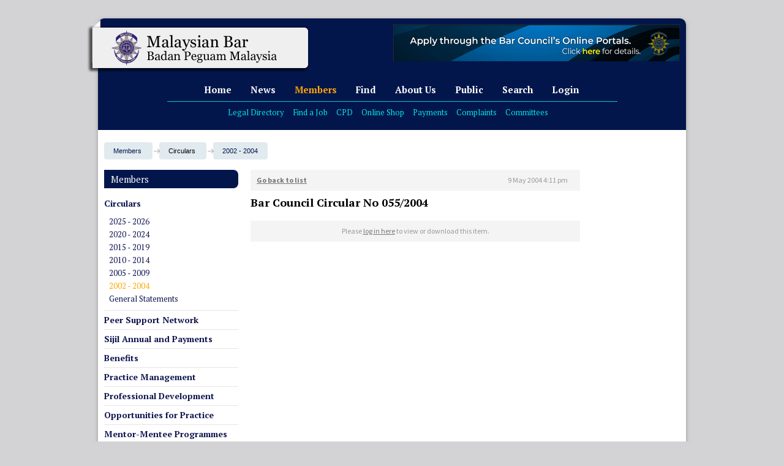

--- FILE ---
content_type: text/html; charset=UTF-8
request_url: https://www.malaysianbar.org.my/document/members/circulars/2002---2004/2004&rid=37586
body_size: 71545
content:
<!DOCTYPE HTML PUBLIC "-//W3C//DTD HTML 4.01 Transitional//EN"  "https://www.w3.org/TR/html4/loose.dtd">
<?xml version="1.0" encoding="ISO-8859-1"?><html xmlns="https://www.w3.org/1999/xhtml">
<html lang="en">
<base href="https://www.malaysianbar.org.my/"/>
<head>
	    <title>Bar Council Circular No 055/2004 - The Malaysian Bar</title>
   <meta http-equiv="Content-Type" content="text/html; charset=ISO-8859-1" />
   <meta charset="utf-8" />
    <meta name="viewport" content="width=device-width, initial-scale=1.0">
    <link rel="shortcut icon" href="/favicon.ico">
    <meta name="description" content="" />
    <meta name="author" content="" />
    <meta name="keywords" content="" />
	    <link href="https://fonts.googleapis.com/css?family=PT+Serif:400,700" rel='stylesheet' type='text/css'>
    <link href='https://fonts.googleapis.com/css?family=Source+Sans+Pro:400,300,700' rel='stylesheet' type='text/css'>
	<link rel="stylesheet" type="text/css" href="https://www.malaysianbar.org.my/css/bootstrap.css"/><link rel="stylesheet" type="text/css" href="https://www.malaysianbar.org.my/css/style_ver2.css"/><link rel="stylesheet" type="text/css" href="https://www.malaysianbar.org.my/css/font-awesome.min.css"/><link rel="stylesheet" type="text/css" href="https://www.malaysianbar.org.my/cms/scripts/jquery/jqueryui.css"/><link rel="stylesheet" type="text/css" href="https://www.malaysianbar.org.my/css/flexslider.css"/><link rel="stylesheet" type="text/css" href="https://www.malaysianbar.org.my/css/bootstrap-responsive.css"/><link rel="stylesheet" type="text/css" href="https://www.malaysianbar.org.my/css/ui.totop.css"/><link rel="stylesheet" type="text/css" href="https://www.malaysianbar.org.my/css/font-awesome.min.css"/>
	<script src="https://www.malaysianbar.org.my/js/jquery-2.1.1.js"></script><script src="https://www.malaysianbar.org.my/cms/scripts/jquery/jqueryui.1.10.3.js"></script><script src="https://www.malaysianbar.org.my//cms/scripts/date.min.js"></script><script src="https://www.malaysianbar.org.my//cms/scripts/member_ver2.js?ver=3"></script><script src="https://www.malaysianbar.org.my/js/touchswipe.min.js"></script><script src="https://www.malaysianbar.org.my/js/bootstrap-3.3.6.js"></script><script src="https://www.malaysianbar.org.my/js/classie.js"></script><script src="https://www.malaysianbar.org.my/js/jquery.flexslider.js"></script><script src="https://www.malaysianbar.org.my/js/modernizr.js"></script><script src="https://www.malaysianbar.org.my/js/bootstrap-transition.js"></script><script src="https://www.malaysianbar.org.my/js/bootstrap-alert.js"></script><script src="https://www.malaysianbar.org.my/js/bootstrap-modal.js"></script><script src="https://www.malaysianbar.org.my/js/bootstrap-dropdown.js"></script><script src="https://www.malaysianbar.org.my/js/bootstrap-scrollspy.js"></script><script src="https://www.malaysianbar.org.my/js/bootstrap-tab.js"></script><script src="https://www.malaysianbar.org.my/js/bootstrap-tooltip.js"></script><script src="https://www.malaysianbar.org.my/js/bootstrap-popover.js"></script><script src="https://www.malaysianbar.org.my/js/bootstrap-button.js"></script><script src="https://www.malaysianbar.org.my/js/bootstrap-collapse.js"></script><script src="https://www.malaysianbar.org.my/js/bootstrap-carousel.js"></script><script src="https://www.malaysianbar.org.my/js/bootstrap-typeahead.js"></script><script src="https://www.malaysianbar.org.my/js/jquery.nicescroll.js"></script><script src="https://www.malaysianbar.org.my/js/easing.js"></script><script src="https://www.malaysianbar.org.my/js/main.js"></script><script src="https://www.malaysianbar.org.my/js/quicksand.js"></script><script src="https://www.malaysianbar.org.my/js/jquery.ui.totop.js"></script><script src="https://www.malaysianbar.org.my/js/jquery.popupoverlay.js"></script><script src="https://www.malaysianbar.org.my/cms/scripts/main2_ver2.js"></script>
      <script type="text/javascript">
    /*$(document).ready(function(){
		$(".slide-btn1").click(function(){
			alert("A");
			$('.active').removeClass('active');
			$("#panel1").slideToggle("fast");
			$(this).toggleClass("active");
			return false;
		});
    });*/
	$(document).on('click', '.slide-btn1', function(){ 
		$('.active').removeClass('active');
		$("#panel1").slideToggle("fast");
		$(this).toggleClass("active");
		return false;
	});
</script>

<!-- Google tag (gtag.js) -->
<script async src="https://www.googletagmanager.com/gtag/js?id=UA-39036197-1"></script>
<script>
  window.dataLayer = window.dataLayer || [];
  function gtag(){
	  dataLayer.push(arguments);}
  gtag('js', new Date());

  gtag('config', 'UA-39036197-1');
</script>


</head>
<body><div id="main_wrapper"><div class="mBanner" style="z-index:99999;"><div class="mBannerIn">
	<!-- Top Slider -->
        <div id="main" role="main">
        <div class="sliderDiv-top">
        	<section class="slider">
        	<div class="flexslider-top">
          	<ul class="slides">
								            	<li>
								<a href="https://www.malaysianbar.org.my/document/members/circulars/2025/2025&rid=49811" onclick="clickCounter(686); return false;" oncontextmenu="return false;">
								<img src="https://www.malaysianbar.org.my/cms/upload_files/banner/image_486593000001.gif" alt="" />
								</a>
								</li>
				            	<li>
								<a href="https://docs.google.com/forms/d/e/1FAIpQLSeJSnNWTyKkHm2uoFuM9DV_Gfenb9E_H_Y7ckgnQWXZvXzk7A/viewform" onclick="clickCounter(697); return false;" oncontextmenu="return false;">
								<img src="https://www.malaysianbar.org.my/cms/upload_files/banner/image_407678000001.gif" alt="" />
								</a>
								</li>
				            	<li>
								<a href="https://www.malaysianbar.org.my/document/members/circulars/2025/2025&rid=49542" onclick="clickCounter(311); return false;" oncontextmenu="return false;">
								<img src="https://www.malaysianbar.org.my/cms/upload_files/banner/banner_image_000311.jpg" alt="" />
								</a>
								</li>
				            	<li>
								<a href="https://insaf.malaysianbar.org.my/ojs/index.php/jmr/about/submissions" onclick="clickCounter(621); return false;" oncontextmenu="return false;">
								<img src="https://www.malaysianbar.org.my/cms/upload_files/banner/image_607119000001.gif" alt="" />
								</a>
								</li>
								          	</ul>
        	</div>
      	</section>
        </div>
        </div>
    <!-- end Top Slider -->
</div></div><div class="bxshadow" id="container"><div class="navbar navbar-inverse navbar-fixed-top">
    <div id="headerWrap">
      <div class="navbar-inner">
        <div class="container">
          <div class="brand" style="margin-top: -5px;margin-left: -18px;width: auto;height: auto;">
			<a href="index"><img src="https://www.malaysianbar.org.my/img/tmb_logo_new.png" /></a>
		</div>
          <div class="naviButton">
          <!--<button type="button" class="btn btn-navbar" data-toggle="collapse" data-target=".nav-collapse2">
            <span class="icon-bar"><img src="img/icon/naviUser.png"></span><span class="naviSeperator"></span>
          </button>
          <button type="button" class="btn btn-navbar" data-toggle="collapse" data-target=".nav-collapse1">
              <span class="naviSeperator"></span><span class="icon-bar"><a href="#" class="slide-btn1"><img src="img/icon/naviSearch.png"></a></span><span class="naviSeperator"></span>
          </button>-->
          <button type="button" class="btn btn-navbar" data-toggle="collapse" data-target=".nav-collapse">
            <span class="naviSeperator"></span><span class="icon-bar"><img src="https://www.malaysianbar.org.my/img/icon/naviMenu.png"></span><span class="naviSeperator"></span>
          </button>
          </div>
          <div class="nav-collapse collapse">
           <ul class="nav">
			<li>
				<a href="/">Home</a>
			</li>
									<li >
						<a href="news">News</a>
						<ul class="dropdown">
															<li><a href="https://www.malaysianbar.org.my/list/news/press-statements">Press Statements</a></li>
															<li><a href="https://www.malaysianbar.org.my/list/news/speeches">Speeches</a></li>
															<li><a href="https://www.malaysianbar.org.my/list/news/bar-news">Bar News</a></li>
															<li><a href="https://www.malaysianbar.org.my/list/news/agms-and-egms">AGMs and EGMs</a></li>
															<li><a href="https://www.malaysianbar.org.my/list/news/in-memoriam">In Memoriam</a></li>
															<li><a href="https://www.malaysianbar.org.my/list/news/legal-and-general-news">Legal and General News</a></li>
															<li><a href="https://www.malaysianbar.org.my/list/news/court-judgments">Court Judgments</a></li>
															<li><a href="https://www.malaysianbar.org.my/list/news/highlights-from-the-appellate-courts">Highlights from the Appellate Courts</a></li>
													</ul>
					</li>
									<li class="active">
						<a href="members">Members</a>
						<ul class="dropdown">
															<li><a href="https://www.malaysianbar.org.my/list/members/circulars">Circulars</a></li>
															<li><a href="https://www.malaysianbar.org.my/list/members/peer-support-network">Peer Support Network</a></li>
															<li><a href="https://www.malaysianbar.org.my/list/members/sijil-annual-and-payments">Sijil Annual and Payments</a></li>
															<li><a href="https://www.malaysianbar.org.my/list/members/benefits">Benefits</a></li>
															<li><a href="https://www.malaysianbar.org.my/list/members/practice-management">Practice Management</a></li>
															<li><a href="https://www.malaysianbar.org.my/list/members/professional-development">Professional Development</a></li>
															<li><a href="https://www.malaysianbar.org.my/list/members/opportunities-for-practice">Opportunities for Practice</a></li>
															<li><a href="https://www.malaysianbar.org.my/list/members/mentor-mentee-programmes">Mentor-Mentee Programmes</a></li>
															<li><a href="https://www.malaysianbar.org.my/list/members/laws-bc-rulings-and-practice-directions">Laws, BC Rulings and Practice Directions</a></li>
															<li><a href="https://www.malaysianbar.org.my/list/members/resources">Resources</a></li>
															<li><a href="https://www.malaysianbar.org.my/list/members/become-a-member">Become a Member</a></li>
													</ul>
					</li>
									<li >
						<a href="find">Find</a>
						<ul class="dropdown">
															<li><a href="https://www.malaysianbar.org.my/list/find/legal-directories">Legal Directories</a></li>
															<li><a href="https://www.malaysianbar.org.my/list/find/bc-legal-aid-centres">BC Legal Aid Centres</a></li>
															<li><a href="https://www.malaysianbar.org.my/list/find/state-bar-committees">State Bar Committees</a></li>
															<li><a href="https://www.malaysianbar.org.my/list/find/law-firms-areas-of-practice">Law Firms | Areas of Practice</a></li>
															<li><a href="https://www.malaysianbar.org.my/list/find/jobs">Jobs</a></li>
															<li><a href="https://www.malaysianbar.org.my/list/find/useful-forms">Useful Forms</a></li>
													</ul>
					</li>
									<li >
						<a href="about-us">About Us</a>
						<ul class="dropdown">
															<li><a href="https://www.malaysianbar.org.my/list/about-us/malaysian-bar-and-bar-council">Malaysian Bar and Bar Council</a></li>
															<li><a href="https://www.malaysianbar.org.my/list/about-us/president-s-corner">President's Corner</a></li>
															<li><a href="https://www.malaysianbar.org.my/list/about-us/committees">Committees</a></li>
															<li><a href="https://www.malaysianbar.org.my/list/about-us/previous-committees">Previous Committees</a></li>
															<li><a href="https://www.malaysianbar.org.my/list/about-us/contacts">Contacts</a></li>
															<li><a href="https://www.malaysianbar.org.my/list/about-us/advertising">Advertising</a></li>
															<li><a href="https://www.malaysianbar.org.my/list/about-us/malaysian-bar-lifetime-achievement-award">Malaysian Bar Lifetime Achievement Award</a></li>
													</ul>
					</li>
									<li >
						<a href="public">Public</a>
						<ul class="dropdown">
															<li><a href="https://www.malaysianbar.org.my/list/public/notices">Notices</a></li>
															<li><a href="https://www.malaysianbar.org.my/list/public/compensation-fund">Compensation Fund</a></li>
															<li><a href="https://www.malaysianbar.org.my/list/public/complaints">Complaints</a></li>
															<li><a href="https://www.malaysianbar.org.my/list/public/legal-aid">Legal Aid</a></li>
															<li><a href="https://www.malaysianbar.org.my/list/public/mybar-pro-bono-hub">MyBar Pro Bono Hub</a></li>
													</ul>
					</li>
				              <li>
				<a href="#" class="slide-btn1">Search</a>
			  </li>
			                <!--li><a href="#" class="slide-btn2">Login</a></li-->
			  <li><a href="javascript:;" onclick="openLoginSite()" title="
Please click here to log in to:
• view restricted sections of the website
• access the Online Portal for Advocates & Solicitors / Law Firms" oncontextmenu="return false;">Login</a></li>
			  			  <!--li style="text-align:left;">
			  <span class="navi-icon">
			  <i class="fa fa-address-card" data-toggle="tooltip" data-container="body" data-placement="bottom" title="We have 472 guest(s)."></i><badge class="green" style="min-width:14px; text-align:center;">472</badge><h6>Quests</h6>
			  </span>
				<span class="navi-icon"><i class="fa fa-user-circle" data-container="body" data-toggle="tooltip" data-placement="bottom" title="We have 79 member(s) online."></i><badge class="red" style="min-width:14px; text-align:center;">79</badge><h6>Users</h6></span>
			  </li-->
            </ul>
            
            <!-- Search Field -->
            <div id="panel1">
                <div class="search-field">
                	<div class="field-arrow"><span class="field-arrow-search"><img src="https://www.malaysianbar.org.my/img/navi-arrow.png"></span></div>
					<form action="https://www.malaysianbar.org.my/a/Member/searchResult" method="get" name="mySearch" id="mySearch">
                	<div class="searchSelect">
                  		Search for <input class="longinput" name="q" id="q"></input> <button>Go</button>
                    </div>
					</form>
                </div>
            </div>
            <!-- end Search Field -->
            
            <!-- Search Field -->
            <div id="panel2" style="display: none;">
                    <form action="javascript:void(0)" method="post" name="loginform" id="loginform" onSubmit="return processLogin(this);">
                            <div class="login-field">
                                    <div class="field-arrow"><span class="field-arrow-login"><img src="https://www.malaysianbar.org.my/img/navi-arrow.png"></span></div>
                                    <div class="searchSelect">
                                    <div class="row">
                                        <div class="col-xs-12 col-sm-11">
                                          <div class="row">
                                                <div class="col-xs-11 col-sm-9">
                                                  <div class="row">
                                                        <div class="col-xs-12 col-sm-2">
                                                          <Label>Login Type</Label>
                                                        </div>
                                                        <div class="col-xs-10 col-sm-9">
                                                                <select name="selectlogin" id="selectlogin" style="width:100%;">
                                                                        <option value="" selected="selected"> - Select Login Type - </option>
                                                                        <option value="1">Advocates &amp; Solicitors</option>
                                                                        <option value="2">Law Firm</option>
                                                                </select>
                                                        </div>
                                                        <div class="col-xs-1 col-sm-1">
                                                          <i class="icon-ok-sign" rel="tooltip" title="Advocates &amp; Solicaitors&#10Click here to log in to access the restricted sections of the website, or the online portal for Members&#10&#10Law Firm Login&#10Click here to access the online portal for law firms." id="blah"><i class="fa fa-info-circle fa-lg" style="padding-left:12px;"></i></i>
                                                        </div>
                                                  </div>
                                                </div>
                                          </div>
                                        </div>
                                        <div id="memberpanel" style="display:none;">
                                            <div class="col-xs-12 col-sm-12">
                                              <br>
                                              <p style="color:red;"><strong>New login method: If first-time login, the password is your NRIC No. Call 20502191 for help.</strong></p>
                                            </div>
                                            <div class="col-xs-12 col-sm-11">
                                                    <div class="row">
                                                            <div class="col-xs-12 col-sm-6">
                                                              <div class="row">
                                                                    <div class="col-xs-12 col-sm-3">
                                                                            <label>NRIC No. <font color="red">*</font></label>
                                                                    </div>
                                                                    <div class="col-xs-9 col-sm-7">
                                                                            <input type="text" style="max-width:100%;width:100%!important;" name="nric" id="nric" onkeypress="return isNumber(event)" placeholder="Sample:123456789012" maxlength="12">
                                                                    </div>
                                                              </div>
                                                            </div>
                                                            <div class="col-xs-12 col-sm-6">
                                                              <div class="row">
                                                                    <div class="col-xs-12 col-sm-3">
                                                                      <label>Password <font color="red">*</font></label>
                                                                    </div>
                                                                    <div class="col-xs-9 col-sm-7">
                                                                      <input type="password" style="max-width:100%;width:100%!important;" name="password" id="password" maxlength="12">
                                                                    </div>
                                                                    <div class="col-xs-2 col-xs-offset-1 col-sm-1 col-sm-offset-1">
                                                                      <i class="fa fa-eye fa-lg" style="padding-top:5px;" onclick="showLoginPassword()">&nbsp;</i>
                                                                    </div>
                                                              </div>
                                                            </div>
                                                    </div>
                                            </div>
                                            <div class="col-xs-12 col-sm-1 text-right login">
                                                    <button type="submit">Go</button> 
                                            </div>
                                            <div class="col-xs-12 col-sm-12 text-right login">
                                            <span style="display:block;padding:1px 0;">
                                                    <a href="#" class="slide-btn3">Lost your password?</a>
                                            </span>
                                            <span style="display:block;padding:1px 0;">
                                                    <input type="checkbox" name="remember" id="mod_login_remember" class="loginInput" value="yes" alt="Remember Me" style="border:none;"> Remember Me
                                            </span>
                                            </div>
                                        </div>
                                        <div id="firmpanel" style="display:none;">
                                            <div class="col-xs-12 col-sm-12">
                                              <br>
                                            </div>
                                            <div class="col-xs-12 col-sm-11">
                                                    <div class="row">
                                                            <div class="col-xs-12 col-sm-6">
                                                              <div class="row">
                                                                    <div class="col-xs-12 col-sm-3">
                                                                            <label>User ID <font color="red">*</font></label>
                                                                    </div>
                                                                    <div class="col-xs-9 col-sm-7">
                                                                            <input type="text" style="max-width:100%;width:100%!important;" name="userid" id="userid">
                                                                    </div>
                                                              </div>
                                                            </div>
                                                            <div class="col-xs-12 col-sm-6">
                                                              <div class="row">
                                                                    <div class="col-xs-12 col-sm-3">
                                                                      <label>Password <font color="red">*</font></label>
                                                                    </div>
                                                                    <div class="col-xs-9 col-sm-7">
                                                                      <input type="password" style="max-width:100%;width:100%!important;" name="firmpassword" id="firmpassword" maxlength="12">
                                                                    </div>
                                                                    <div class="col-xs-2 col-xs-offset-1 col-sm-1 col-sm-offset-1">
                                                                      <i class="fa fa-eye fa-lg" style="padding-top:5px;" onclick="showLoginFirmPassword()">&nbsp;</i>
                                                                    </div>
                                                              </div>
                                                            </div>
                                                    </div>
                                            </div>
                                            <div class="col-xs-12 col-sm-1 text-right login">
                                                    <button type="submit">Go</button> 
                                            </div>
                                            <div class="col-xs-12 col-sm-12 text-right login">
											<span style="display:block;padding:1px 0;float:left;">
                                                    No User ID/Password for firm?  Click <a idx="btnRequestPasswordGuide" target="_blank" href="https://www.malaysianbar.org.my/index.php?option=com_docman&amp;task=doc_details&amp;gid=3328&amp;Itemid=332">here</a> for more information.
                                            </span>
                                            <span style="display:block;padding:1px 0;">
                                                    <a href="#" class="slide-btn4">Forgot Firm Username/Password?</a>
                                            </span>
                                            </div>
                                        </div>
                                    </div>
                                    <br class="clearfloat">
                                    </div>
                            </div>
                    </form>
            </div>
            <!-- end Search Field -->
            
			<div id="panel3">
                <div id="forget-password" class="well">
					<button class="forget-password_close buttonClose" title="Close" style="font-size:20px; color:red; right:188px; bottom:98px;">X</button>
					<div class="login-field">
					<div class="searchSelect">
						<div class="row">
							<div class="col-xs-12 col-sm-11">
								  <div class="row">
										<form action="javascript:void(0)" method="post" name="formpassword" id="formpassword" onSubmit="return checkNRIC(this)">
										<div class="col-xs-11 col-sm-9">
										  <div class="row">
											<div class="col-xs-12 col-sm-6" style="font-size:15px; font-weight:bold;">Set a new password</div>
											<div class="col-xs-12 col-sm-12">
                                              <br>
                                              <p style="color:blue; font-style: italic;"><strong>If you have lost your password, you must set a new password. To begin this process, please key in your 12-digit NRIC No. below.</strong></p>
                                            </div>
											<div class="col-xs-12 col-sm-12">
												<div class="row">
													<div class="col-xs-12 col-sm-12">
													  <div class="row">
															<div class="col-xs-12 col-sm-12">
                                                              <div class="row">
                                                                    <div class="col-xs-12 col-sm-2">
                                                                      <label>NRIC No. <font color="red">*</font></label>
                                                                    </div>
                                                                    <div class="col-xs-9 col-sm-7">
                                                                      <input type="text" style="max-width:100%;width:100%!important;" name="nric" id="nric" onkeypress="return isNumber(event)" placeholder="Sample:123456789012" maxlength="12">
                                                                    </div>
																	<div class="col-xs-2 col-xs-offset-1 col-sm-1 col-sm-offset-1">
																		<button onclick="document.getElementById('formpassword').onsubmit();">Go</button> 
																	</div>
                                                              </div>
                                                            </div>
													  </div>
													</div>
												</div>
											</div>
										  </div>
									  </div>
									  </form>
								  </div>
							</div>
						</div>
				  </div>
				</div>
				</div>
            </div>
			
			<div id="panel4">
                <div id="forget-password" class="well">
					<button class="forget-password3_close buttonClose" title="Close" style="font-size:20px; color:red; right:188px; bottom:189px;">X</button>
					<div class="login-field">
					<div class="searchSelect">
						<div class="row">
							<div class="col-xs-12 col-sm-11">
								  <div class="row">
										<form action="javascript:void(0)" method="post" name="formpasswordfirm" id="formpasswordfirm" onSubmit="return checkFirmForgotPassword(this)">
										<div class="col-xs-11 col-sm-12">
										  <div class="row">
											<div class="col-xs-12 col-sm-6" style="font-size:15px; font-weight:bold;">Forgot Firm Username/ Password?</div>
											<div class="col-xs-12 col-sm-12">
                                              <br>
                                              <p style="color:blue;"><strong>Please enter name of firm or registered email address, indicate whether you want to retrieve your firm's username or password, and click "Submit".</strong></p>
                                            </div>
											<div class="col-xs-12 col-sm-12">
												<div class="row">
													<div class="col-xs-12 col-sm-12">
													  <div class="row">
															<div class="col-xs-12 col-sm-12">
                                                              <div class="row">
                                                                    <div class="col-xs-12 col-sm-4">
                                                                      <label>Name of Firm <font color="red">*</font></label>
                                                                    </div>
                                                                    <div class="col-xs-9 col-sm-7">
                                                                      <input type="text" style="max-width:100%;width:100%!important;" name="fr_name" id="fr_name" placeholder="Name of Firm">
                                                                    </div>
																	<!--div class="col-xs-2 col-xs-offset-1 col-sm-1 col-sm-offset-1">
																		<button onclick="document.getElementById('formpassword').onsubmit();">Go</button> 
																	</div-->
                                                              </div>
															  <div class="row">
                                                                    <div class="col-xs-12 col-sm-4">
                                                                      <label>Registered Email Address <font color="red">*</font></label>
                                                                    </div>
                                                                    <div class="col-xs-9 col-sm-7">
                                                                      <input type="text" style="max-width:100%;width:100%!important;" name="fr_email" id="fr_email" placeholder="Registered Email Address">
                                                                    </div>
																	<!--div class="col-xs-2 col-xs-offset-1 col-sm-1 col-sm-offset-1">
																		<button onclick="document.getElementById('formpassword').onsubmit();">Go</button> 
																	</div-->
                                                              </div>
															  <div class="row">
                                                                    <div class="col-xs-12 col-sm-4">
                                                                      <label>I want to retrieve my firm <font color="red">*</font></label>
                                                                    </div>
                                                                    <div class="col-xs-9 col-sm-7">
                                                                      <input id="retrieve" name="retrieve[]" type="checkbox" value="username"> Username
																	  <input id="retrieve" name="retrieve[]" type="checkbox" value="password"> Password
                                                                    </div>
																	<!--div class="col-xs-2 col-xs-offset-1 col-sm-1 col-sm-offset-1">
																		<button onclick="document.getElementById('formpassword').onsubmit();">Go</button> 
																	</div-->
                                                              </div>
															  <div class="row">
																 <div class="col-xs-12 col-sm-4">&nbsp;</div>
																<div class="col-xs-12 col-sm-7">
																	<button type="submit">Go</button> 
																</div>
															  </div>
                                                            </div>
													  </div>
													</div>
												</div>
											</div>
										  </div>
									  </div>
									  </form>
								  </div>
							</div>
						</div>
				  </div>
				</div>
				</div>
            </div>
			<!--div id="panel4">
				<div id="member-registration" class="well">
								<button class="member-registration_close buttonClose">X</button>
												<h4>Registration ( restricted to Members of the Malaysian Bar )</h4>
								<hr>
					<form action="javascript:void(0)" method="post" name="formreg" id="formreg" onSubmit="return registerForm(this)">
					<p style="color:#999;"><strong><i>Fields marked with an asterisk (<span style="color:#000;">*</span>) are required.</i></strong></p>
					  <table cellpadding="0" cellspacing="0" border="0" width="100%" class="contentpane">
						<tr>
							<td align="right" style="padding-right:15px;"><b>Login type</b>*&nbsp;</td>
							<td style="height:38px;">
								<input class="inputbox" onclick="javascript:radioType(this.value);" value= "P" name="logintype" id="pupiltype"  type="radio"> Pupil &nbsp; &nbsp; 
								<input class="inputbox" onclick="javascript:radioType(this.value);" value="M" name="logintype" id="membertype"  type="radio"> Member
							</td>
						</tr>

						<tr id="pupilcode" style="display:none;"">
							<td align="right" style="padding-right:15px;" width="20%"><b>Pupil No</b>*&nbsp;</td>
							<td width="80%">
								<input type="text" name="pcode" id="pcode" size="40" value="" class="inputbox" style="width:80%;" maxlength="50" />
							</td>
						</tr>
						<tr id="membercode" style="display:none;"">
							<td align="right" style="padding-right:15px;" width="20%"><b>Membership No</b>*&nbsp;</td>
							<td width="80%">
								<input type="text" name="mcode" id="mcode" size="40" value="" class="inputbox" style="width:80%;" maxlength="50" />
							</td>
						</tr>
						<tr>
							<td align="right" style="padding-right:15px;" width="20%"><b>Name</b>*&nbsp;</td>
							<td width="80%">
								<input type="text" name="name" id="name" size="40" value="" class="inputbox" style="width:80%;" maxlength="50" />
							</td>
						</tr>
						<tr>
							<td align="right" style="padding-right:15px;"><b>Username</b>*&nbsp;</td>
							<td>
								<input type="text" name="username" id="username" size="40" value="" class="inputbox" style="width:80%;" maxlength="25" />
							</td>
						</tr>
						<tr>
							<td align="right" style="padding-right:15px;"><b>E-mail</b>*&nbsp;</td>
							<td>
								<input type="text" name="email" id="email" size="40" value="" class="inputbox" style="width:80%;" maxlength="100" />
							</td>
						</tr>
						<tr>
							<td align="right" style="padding-right:15px;"><b>Gender</b>*&nbsp;</td>
							<td style="height:38px;">
								<input class="inputbox" name="gender" id="gender" value="M"  type="radio"> Male &nbsp; &nbsp; 
								<input class="inputbox" name="gender" id="gender" value="F"  type="radio"> Female
							</td>
						</tr>
						<tr>
							<td align="right" style="padding-right:15px;"><b>NRIC No.</b>*&nbsp;</td>
							<td><input class="inputbox" style="width:80%;" name="nric" id="nric" size="60" value="" type="text"></td>
						</tr>
						<tr>
							<td align="right" style="padding-right:15px;" nowrap="nowrap"><b>Date of Admission</b>*&nbsp;</td>
							<td><input class="inputbox" style="width:80%;" name="admissiondate" id="admissiondate" size="60" value="" type="text"></td>
						</tr>
						<tr>
							<td align="right" style="padding-right:15px;"><b>Firm</b></td>
							<td><input class="inputbox" style="width:80%;" name="firm" id="firm" size="60" value="" type="text"></td>
						</tr>
						<tr>
							<td align="right" style="padding-right:15px;"><b>Position</b>*&nbsp;</td>
							<td><input class="inputbox" style="width:80%;" name="position" id="position" size="60" value="" type="text"></td>
						</tr>
						<tr>
							<td align="right" style="padding-right:15px;"><b>Tel</b>*&nbsp;</td>
							<td><input class="inputbox" style="width:80%;" name="tel" id="tel" size="60" value="" type="text"></td>
						</tr>
						<tr>
							<td align="right" style="padding-right:15px;"><b>Fax</b></td>
							<td><input class="inputbox" style="width:80%;" name="fax" id="fax" size="60" value="" type="text"></td>
						</tr>
						<tr>
							<td align="right" style="padding-right:15px;"><b>Address</b>*&nbsp;</td>
							<td><textarea cols="45" rows="4" name="address" id="address" class="inputbox" style="width:82%;margin-bottom:10px;"></textarea></td>
						</tr>
						<tr>
							<td align="right" style="padding-right:15px;"><b>Website</b>&nbsp;</td>
							<td><input class="inputbox" style="width:80%;margin-bottom:10px;" name="website" id="website" size="60" value="" type="text"></td>
						</tr>
						<tr>
							<td align="right" style="padding-right:15px;"><b>Remarks</b>&nbsp;</td>
							<td><textarea cols="45" rows="4" name="remark" id="remark" class="inputbox" style="width:82%;margin-bottom:10px;"></textarea></td>
						</tr>
						<tr>
							<td colspan="2"><a href="#" class="slide-btn6">Change Password</a></td>
						</tr>						
						<!-- end custom hack -->
						<!--tr>
							  <td colspan="2">&nbsp;</td>
						</tr>
						<tr>
							<td colspan="2">&nbsp;</td>
						</tr>
						<tr>
							<td colspan="2">
								<a href="javascript:void(0);" onclick="document.getElementById('formreg').onsubmit();" class="btn btn-info">Submit</a>
							</td>
						</tr>
						</table>
						<input type="hidden" name="id" value="0" />
						<input type="hidden" name="gid" value="0" />
						<input type="hidden" name="token" id="token" />
						<input type="hidden" name="useractivation" value="1" />
						<input type="hidden" name="option" value="com_registration" />
						<input type="hidden" name="task" value="saveRegistration" />
						<!--input type="button" value="Send Registration" class="btn btn-info" onclick="submitbutton_reg()" /-->
						<!--input type="hidden" name="jfab517929f5184c672f21f5dd9f2c2fc" value="1" />
					</form>
					<br><br>
				</div>
			</div-->
			
						<div id="panel5">
							<div class="member-field">
					<div class="field-arrow"><span class="field-arrow-member"><img src="https://www.malaysianbar.org.my/img/navi-arrow.png"></span>
					</div>
					<div class="searchSelect">
					<div class="row">
						<div class="col-xs-12 col-sm-11">
							  <div class="row">

																  
							  </div>
						</div>
					</div>
					</div>
				</div>
			</div>
			
			<div id="panel7">
				<button class="member_close buttonClose" title="Close" style="font-size:20px; color:red; right:246px;">X</button>
				<div class="member-field">
					<div class="searchSelect">
					<div class="row">
						<div class="col-xs-12 col-sm-11">
							  <div class="row">
								<form action="javascript:void(0)" method="post" name="memberportalform" id="memberportalform" onSubmit="return checkMemberPortal(this)">
								<div class="col-xs-11 col-sm-9">
									  <div class="row">
										<div class="col-xs-12 col-sm-12" style="font-weight:bold; font-size:13px;">Access to Member Portal</div>
										<div class="col-xs-12 col-sm-12">
										  <br>
										  <p><strong>Please key in your membership number, and click "GO"</strong></p>
										</div>
										<div class="col-xs-12 col-sm-6">
											<div class="row">
												<div class="col-xs-12 col-sm-12">
												  <div class="row">
														<div class="col-xs-12 col-sm-12">
														  <div class="row">
															<div class="col-xs-9 col-sm-2" style="top:3px;">
																BC
															</div>
															<div class="col-xs-9 col-sm-8">
																<input type="text" style="max-width:100%;width:100%!important;" name="membershipno" id="membershipno" placeholder="Example: a/0123">
															</div>
														  </div>
														</div>
												  </div>
												</div>
											</div>
										</div>
										<div class="col-xs-12 col-sm-1 text-right login">
											<button type="submit">Go</button> 
										</div>
									  </div>
								  </div>
								  								  </form>
							  </div>
						</div>
					</div>
					</div>
				</div>
			</div>
			
			<div id="panel8">
				<button class="resume_close buttonClose" title="Close" style="font-size:20px; color:red; right:246px;">X</button>
				<div class="member-field">
					<div class="searchSelect">
					<div class="row">
						<div class="col-xs-12 col-sm-11">
							  <div class="row">
								<form action="javascript:void(0)" method="post" name="resumerequestform" id="resumerequestform" onSubmit="return checkMemberRequest(this)">
								<div class="col-xs-11 col-sm-9">
									  <div class="row">
										<div class="col-xs-12 col-sm-12" style="font-weight:bold; font-size:13px;">Resume Practice Request</div>
										<div class="col-xs-12 col-sm-12">
										  <br>
										  <p><strong>Please key in your membership number, and click "GO"</strong></p>
										</div>
										<div class="col-xs-12 col-sm-6">
											<div class="row">
												<div class="col-xs-12 col-sm-12">
												  <div class="row">
														<div class="col-xs-12 col-sm-12">
														  <div class="row">
															<div class="col-xs-9 col-sm-2" style="top:3px;">
																BC 
															</div>
															<div class="col-xs-9 col-sm-8">
																<input type="text" style="max-width:100%;width:100%!important;" name="membershipno" id="membershipno" placeholder="Example: a/0123">
															</div>
														  </div>
														</div>
												  </div>
												</div>
											</div>
										</div>
										<div class="col-xs-12 col-sm-1 text-right login">
											<button type="submit">Go</button> 
										</div>
									  </div>
								  </div>
								  </form>
							  </div>
						</div>
					</div>
					</div>
				</div>
			</div>
			
			<div id="panel9">
				<button class="newly_close buttonClose" title="Close" style="font-size:20px; color:red; right:246px;">X</button>
				<div class="member-field">
					<div class="searchSelect">
					<div class="row">
						<div class="col-xs-12 col-sm-11">
							  <div class="row">
								<form action="javascript:void(0)" method="post" name="newlyrequestform" id="newlyrequestform" onSubmit="return checkMemberNewly(this)">
								<div class="col-xs-11 col-sm-9">
									  <div class="row">
										<div class="col-xs-12 col-sm-12" style="font-weight:bold; font-size:13px;">Newly-Called Request</div>
										<div class="col-xs-12 col-sm-12">
										  <br>
										  <p><strong>Please key in your pupil code, and click "Submit"</strong></p>
										</div>
										<div class="col-xs-12 col-sm-6">
											<div class="row">
												<div class="col-xs-12 col-sm-12">
												  <div class="row">
														<div class="col-xs-12 col-sm-12">
														  <div class="row">
															<div class="col-xs-9 col-sm-2" style="top:3px;">
																Pupil Code 
															</div>
															<div class="col-xs-9 col-sm-8">
																<input type="text" style="max-width:100%;width:100%!important;" name="membershipno" id="membershipno" placeholder="Example: P0123">
															</div>
														  </div>
														</div>
												  </div>
												</div>
											</div>
										</div>
										<div class="col-xs-12 col-sm-1 text-right login">
											<button type="submit">Go</button> 
										</div>
									  </div>
								  </div>
								  </form>
							  </div>
						</div>
					</div>
					</div>
				</div>
			</div>
			
			<div id="panel6">
                <div id="change-password" class="well">
										<button class="change-password_close buttonClose" title="Close" style="font-size:20px; color:red;">X</button>
										<h3>Change Password</h3>
					<hr>
					<form action="javascript:void(0)" method="post" name="formcpassword" id="formcpassword" onSubmit="return changePassword(this)">
					  <table cellpadding="0" cellspacing="0" border="0" width="100%" class="contentpane">
						<tr>
							<td colspan="2">Please enter your Password and Confirm Password then click on the Change Password button.<br />You will receive a new password shortly.  Use this new password to access the site.</td>
						</tr>
						<tr>
							<td colspan="2"><hr></td>
						</tr>
						<tr>
							<td width="30%">Password:</td>
							<td width="70%"><input type="password" name="password" id="password" class="inputbox" size="40" maxlength="25" /></td>
						</tr>
						<tr>
							<td>Confirm Password:</td>
							<td><input type="password" name="cpassword" id="cpassword" class="inputbox" size="40" /></td>
						</tr>
						<tr>
							<td colspan="2">&nbsp;</td>
						</tr>
						<tr>
							<td colspan="2">
								<a href="javascript:void(0);" onclick="document.getElementById('formcpassword').onsubmit();" class="btn btn-info">Change Password</a>
							</td>
						</tr>
					  </table>
					  <input type="hidden" name="option" value="com_registration" />
					  <input type="hidden" name="task" value="sendNewPass" /> 
					  <input type="hidden" name="jfab517929f5184c672f21f5dd9f2c2fc" value="1" />
					</form>
					<br><br>
				</div>
            </div>
			
            <div id="mainSecondNavi">
              <div class="hideDiv1 headerLinkTxt">Shortcut</div>
              <ul>
				        	  	<li>
								<a href="https://legaldirectory.malaysianbar.org.my/" target="_blank">Legal Directory</a>
				
				</li>
				        	  	<li>
								<a href="https://jobs.malaysianbar.org.my/" target="_blank">Find a Job</a>
				
				</li>
				        	  	<li>
								<a href="https://cpd.malaysianbar.org.my/" target="_blank">CPD</a>
				
				</li>
				        	  	<li>
								<a href="#modal-selectmembertype"  data-toggle="modal"  data-keyboard="false">Online Shop</a>
				
				</li>
				        	  	<li>
								<a href="#modal-selectmembertype"  data-toggle="modal"  data-keyboard="false">Payments</a>
				
				</li>
				        	  	<li>
								<a href="https://www.malaysianbar.org.my/list/public/complaints" target="_blank">Complaints</a>
				
				</li>
				        	  	<li>
								<a href="https://www.malaysianbar.org.my/list/about-us/committees" target="_blank">Committees</a>
				
				</li>
				          	  </ul>
              <br class="clearfloat">
            </div>
          </div> <!-- /.nav-collapse -->
		  
<input type="hidden" id="pid" value="" >

         
          <div class="nav-collapse1 collapse">
          	<div class="nav">
            	<div class="sideBox">
                	<div id="headerBox"><img src="https://www.malaysianbar.org.my/img/icon/i-search.png"><span>Search the site</span></div>
                    <div class="text-center addPadding10">
                    <form>
						<textarea id="keyword" name="keyword" placeholder="Search for... keyword/s" class="textareaField"></textarea><br/>
                        <div class="sublist2">
                          <ul>
							<li><a href="#">Search Me</a></li>
						  </ul>
                        </div>
                    </form>
                    </div>
                </div>
            </div>
          </div>
          
		<div class="nav-collapse2 collapse">
          	<div class="nav">
            	<div class="sideBox">
                	<div id="headerBox"><img src="https://www.malaysianbar.org.my/img/icon/i-login.png"><span>Member Login</span></div>
                    <div class="text-center addPadding10">
                        <div class="sublistUl">
                          <ul class="list-home">
							<li><a href="#memberlogin2" class="initialism memberlogin2_open">BC Online Facilities</a></li>
                            <li><a href="#memberlogin3" class="initialism memberlogin3_open">Login Type 2</a></li>
                            <li><a href="#memberlogin3" class="initialism memberlogin3_open">Login Type 3</a></li>
                            <li><a href="#memberlogin3" class="initialism memberlogin3_open">Login Type 4</a></li>
						  </ul>
                        </div>
                    </div>
                </div>
            </div>
        </div>
        
        </div>
      </div>
      </div>
    </div> 
<div id="contentWrap">
	<section class="breadcrumb">
		<ul>
			<li class="active"><a href='https://www.malaysianbar.org.my/members'>Members</a></li><li class="active">Circulars</li><li class="active"><a href='https://www.malaysianbar.org.my/list/members/circulars/2002---2004'>2002 - 2004</a></li>
		</ul>
	</section>
	<div class="innerContent">
		<!-- Stella add Left Nav Selection Field -->
		<div class="layer-selection">
			<!-- First Layer Selector -->
			<select class="selectorFirst" id="firstselector" name="firstselector" onchange="getZoopValue(this);">
				<option value="">-- Please choose category--</option>
												<option value="28">Circulars</option>
																<option value="81">Peer Support Network</option>
																<option value="29">Sijil Annual and Payments</option>
																<option value="34">Benefits</option>
																<option value="30">Practice Management</option>
																<option value="32">Professional Development</option>
																<option value="38">Opportunities for Practice</option>
																<option value="33">Mentor-Mentee Programmes</option>
																<option value="35">Laws, BC Rulings and Practice Directions</option>
																<option value="36">Resources</option>
																<option value="37">Become a Member</option>
											</select>
			<!-- Second Layer Selector -->
			<select class="selectorSecond" id="secondselector" name="secondselector" onchange="actionPath(this);">
			</select>	
		</div>
		<!-- end Stella add Left Nav Selection Field -->
		<div class="sidePanel fourCol width219">
			<div id="div_section">
								<div id="headerSide"><a href="javascript:void(0)"><span>Members</span></a></div>
								<div class="accordion" id="accordion2">
												<div class="accordion-group">
								<div class="accordion-heading active inactive">
					<a class="accordion-toggle collapsed" data-toggle="collapse" data-parent="#accordion2" href="#collapse1" oncontextmenu="return false;">Circulars</a>
                </div>
				<div id="collapse1" class="accordion-body in collapse" style="height:auto;">
					<div class="accordion-inner">
												<ul>
														<li><a href="https://www.malaysianbar.org.my/list/members/circulars/2025---2026" >2025 - 2026</a></li>
														<li><a href="https://www.malaysianbar.org.my/list/members/circulars/2020---2024" >2020 - 2024</a></li>
														<li><a href="https://www.malaysianbar.org.my/list/members/circulars/2015---2019" >2015 - 2019</a></li>
														<li><a href="https://www.malaysianbar.org.my/list/members/circulars/2010---2014" >2010 - 2014</a></li>
														<li><a href="https://www.malaysianbar.org.my/list/members/circulars/2005---2009" >2005 - 2009</a></li>
														<li><a href="https://www.malaysianbar.org.my/list/members/circulars/2002---2004" class="active">2002 - 2004</a></li>
														<li><a href="https://www.malaysianbar.org.my/list/members/circulars/general-statements" >General Statements</a></li>
													</ul>
											</div>
				</div>
												</div>
																<div class="accordion-group">
								<div class="accordion-heading ">
					<a class="accordion-toggle " data-toggle="collapse" data-parent="#accordion2" href="#collapse2" oncontextmenu="return false;">Peer Support Network</a>
                </div>
				<div id="collapse2" class="accordion-body collapse" style="height:0px;">
					<div class="accordion-inner">
												<ul>
														<li><a href="https://www.malaysianbar.org.my/list/members/peer-support-network/peer-support-network" >Peer Support Network</a></li>
													</ul>
											</div>
				</div>
												</div>
																<div class="accordion-group">
								<div class="accordion-heading ">
					<a class="accordion-toggle " data-toggle="collapse" data-parent="#accordion2" href="#collapse3" oncontextmenu="return false;">Sijil Annual and Payments</a>
                </div>
				<div id="collapse3" class="accordion-body collapse" style="height:0px;">
					<div class="accordion-inner">
												<ul>
														<li><a href="https://www.malaysianbar.org.my/list/members/sijil-annual-and-payments/sijil-annual" >Sijil Annual</a></li>
														<li><a href="https://www.malaysianbar.org.my/list/members/sijil-annual-and-payments/paymentsrequiredunderthelpa" >Payments Required Under the LPA</a></li>
													</ul>
											</div>
				</div>
												</div>
																<div class="accordion-group">
								<div class="accordion-heading ">
					<a class="accordion-toggle " data-toggle="collapse" data-parent="#accordion2" href="#collapse4" oncontextmenu="return false;">Benefits</a>
                </div>
				<div id="collapse4" class="accordion-body collapse" style="height:0px;">
					<div class="accordion-inner">
												<ul>
														<li><a href="https://www.malaysianbar.org.my/list/members/benefits/products-services" >Products & Services</a></li>
														<li><a href="https://www.malaysianbar.org.my/list/members/benefits/counselling-services" >Counselling Services</a></li>
													</ul>
											</div>
				</div>
												</div>
																<div class="accordion-group">
								<div class="accordion-heading ">
					<a class="accordion-toggle " data-toggle="collapse" data-parent="#accordion2" href="#collapse5" oncontextmenu="return false;">Practice Management</a>
                </div>
				<div id="collapse5" class="accordion-body collapse" style="height:0px;">
					<div class="accordion-inner">
												<ul>
														<li><a href="https://www.malaysianbar.org.my/list/members/practice-management/amla" >AMLA</a></li>
														<li><a href="https://www.malaysianbar.org.my/list/members/practice-management/pii-rm" >PII & RM</a></li>
													</ul>
											</div>
				</div>
												</div>
																<div class="accordion-group">
								<div class="accordion-heading ">
					<a class="accordion-toggle " data-toggle="collapse" data-parent="#accordion2" href="#collapse6" oncontextmenu="return false;">Professional Development</a>
                </div>
				<div id="collapse6" class="accordion-body collapse" style="height:0px;">
					<div class="accordion-inner">
												<ul>
														<li><a href="https://www.malaysianbar.org.my/list/members/professional-development/cpd" >CPD</a></li>
													</ul>
											</div>
				</div>
												</div>
																<div class="accordion-group">
								<div class="accordion-heading ">
					<a class="accordion-toggle " data-toggle="collapse" data-parent="#accordion2" href="#collapse7" oncontextmenu="return false;">Opportunities for Practice</a>
                </div>
				<div id="collapse7" class="accordion-body collapse" style="height:0px;">
					<div class="accordion-inner">
												<ul>
														<li><a href="https://www.malaysianbar.org.my/list/members/opportunities-for-practice/mediation" >Mediation</a></li>
														<li><a href="https://www.malaysianbar.org.my/list/members/opportunities-for-practice/court-assigned-counsel-for-capital-cases" >Court-Assigned Counsel for Capital Cases</a></li>
														<li><a href="https://www.malaysianbar.org.my/list/members/opportunities-for-practice/yayasan-bantuan-guaman-kebangsaan-ybgk" >Yayasan Bantuan Guaman Kebangsaan (YBGK)</a></li>
														<li><a href="https://www.malaysianbar.org.my/list/members/opportunities-for-practice/jobs" >Jobs</a></li>
													</ul>
											</div>
				</div>
												</div>
																<div class="accordion-group">
								<div class="accordion-heading ">
					<a class="accordion-toggle " data-toggle="collapse" data-parent="#accordion2" href="#collapse8" oncontextmenu="return false;">Mentor-Mentee Programmes</a>
                </div>
				<div id="collapse8" class="accordion-body collapse" style="height:0px;">
					<div class="accordion-inner">
												<ul>
														<li><a href="https://www.malaysianbar.org.my/list/members/mentor-mentee-programmes/generalpracticemanagement" >General Practice Management</a></li>
													</ul>
											</div>
				</div>
												</div>
																<div class="accordion-group">
								<div class="accordion-heading ">
					<a class="accordion-toggle " data-toggle="collapse" data-parent="#accordion2" href="#collapse9" oncontextmenu="return false;">Laws, BC Rulings and Practice Directions</a>
                </div>
				<div id="collapse9" class="accordion-body collapse" style="height:0px;">
					<div class="accordion-inner">
												<ul>
														<li><a href="https://www.malaysianbar.org.my/list/members/laws-bc-rulings-and-practice-directions/legal-profession-act-1976" >Legal Profession Act 1976</a></li>
														<li><a href="https://www.malaysianbar.org.my/list/members/laws-bc-rulings-and-practice-directions/legal-profession-publicity-rules-2001" >Legal Profession (Publicity) Rules 2001</a></li>
														<li><a href="https://www.malaysianbar.org.my/list/members/laws-bc-rulings-and-practice-directions/legal-profession-practice-and-etiquette-rules-1978" >Legal Profession (Practice and Etiquette) Rules 1978</a></li>
														<li><a href="https://www.malaysianbar.org.my/list/members/laws-bc-rulings-and-practice-directions/rules-and-rulings-of-the-bar-council" >Rules and Rulings of the Bar Council</a></li>
														<li><a href="https://www.malaysianbar.org.my/list/members/laws-bc-rulings-and-practice-directions/practice-directions" >Practice Directions</a></li>
														<li><a href="https://www.malaysianbar.org.my/list/members/laws-bc-rulings-and-practice-directions/disciplinary-matters" >Disciplinary Matters</a></li>
														<li><a href="https://www.malaysianbar.org.my/list/members/laws-bc-rulings-and-practice-directions/other-laws" >Other Laws</a></li>
													</ul>
											</div>
				</div>
												</div>
																<div class="accordion-group">
								<div class="accordion-heading ">
					<a class="accordion-toggle " data-toggle="collapse" data-parent="#accordion2" href="#collapse10" oncontextmenu="return false;">Resources</a>
                </div>
				<div id="collapse10" class="accordion-body collapse" style="height:0px;">
					<div class="accordion-inner">
												<ul>
														<li><a href="https://www.malaysianbar.org.my/list/members/resources/useful-info-covid-19-pandemic" >Useful Info | COVID-19 Pandemic</a></li>
														<li><a href="https://www.malaysianbar.org.my/list/members/resources/faqs-for-members" >FAQs for Members</a></li>
														<li><a href="https://www.malaysianbar.org.my/list/members/resources/jurisk-" >Jurisk!</a></li>
														<li><a href="https://www.malaysianbar.org.my/list/members/resources/insaf" >Insaf</a></li>
														<li><a href="https://www.malaysianbar.org.my/list/members/resources/praxis-infoline" >Praxis/Infoline</a></li>
														<li><a href="https://www.malaysianbar.org.my/list/members/resources/annual-report" >Annual Report</a></li>
														<li><a href="https://www.malaysianbar.org.my/list/members/resources/bc-library" >BC Library</a></li>
														<li><a href="https://www.malaysianbar.org.my/list/members/resources/peer-support-network" >Peer Support Network</a></li>
													</ul>
											</div>
				</div>
												</div>
																<div class="accordion-group">
								<div class="accordion-heading ">
					<a class="accordion-toggle " data-toggle="collapse" data-parent="#accordion2" href="#collapse11" oncontextmenu="return false;">Become a Member</a>
                </div>
				<div id="collapse11" class="accordion-body collapse" style="height:0px;">
					<div class="accordion-inner">
												<ul>
														<li><a href="https://www.malaysianbar.org.my/list/members/become-a-member/foreign-lawyer-lawfirm" >Foreign Lawyer/Law Firm</a></li>
														<li><a href="https://www.malaysianbar.org.my/list/members/become-a-member/pupillage" >Pupillage</a></li>
														<li><a href="https://www.malaysianbar.org.my/list/members/become-a-member/admission" >Admission</a></li>
													</ul>
											</div>
				</div>
												</div>
												</div>
			</div>
		</div>
		<div class="centerGroup">

						<div class="fourCol width538">
				<div class="filter greytxt">
                	<div class="row">
                	<ul class="col-xs-6">
                    	<li><b><a href="javascript:history.back()">Go back to list</a></b></li>
                    </ul>
					<ul class="col-xs-6">
                    	<li class="floatRight">9 May 2004 4:11 pm</li>
                    </ul>
                    </div>
                </div>
			    <div class="btmDottedLine"></div>
				<div id="myTableDiv">
					<div id="div_section">
						<div id="content">
							<span class="listTitle">Bar Council Circular No 055/2004 </span>
							<div>&nbsp;</div>
							<div id="tab-filter-group" class="filter greytxt" align="center">
																Please <a href="javascript:;" onclick="openLoginSite()"><u>log in here</u></a> to view or download this item.
															</div>
							<!--table cellspacing="0" summary="todo" border="1">
							<caption><em>&nbsp;Bar Council Circular No 055/2004</em></caption>
							<thead>
								<tr>
									<td>Property</td>
									<td>Value</td>
								</tr>
							</thead>
							<tbody>
								<tr>
									<td>Name</td>
									<td>Bar Council Circular No 055/2004</td>
								</tr>
								<tr>
									<td>Description</td>
									<td>Election of Bar Council Members 2004/2005</td>
								</tr>
								<tr>
									<td>Filename</td>
									<td>circular 55-2004.pdf</td>
								</tr>
								<tr>
									<td>Creator</td>
									<td></td>
								</tr>
								<tr>
									<td>Created On:</td>
									<td>2004-05-09 16:11:06</td>
								</tr>
								<tr>
									<td>Last updated on</td>
									<td>chinoysim</td>
								</tr>
							</tbody>
							</table-->
						</div>
					</div>
				</div>
			</div>
					</div>
	</div>
</div>
<script type="text/javascript">
	$(window).load(function(){
	  $('.flexslider-top').flexslider({
		animation: "fade",
		slideshowSpeed: 10000,
		controlNav: false, 
		directionNav: false, 
	   start: function(slider){
		 $('body').removeClass('loading');
		 
	   }
	  });
	});
</script> <div class="bxshadow" style="height: 90px;" id="footerWrap">
<div class="footerTxt">&copy; Copyright Reserved 2026. Malaysian Bar. 			<br> 			Wisma Badan Peguam Malaysia, 2 Leboh Pasar Besar, 50050 Kuala Lumpur, Malaysia 			<br> <a href="https://www.malaysianbar.org.my/article/about-us/malaysian-bar-and-bar-council/about-us/terms-and-conditions" style="color:white">Terms and Conditions.</a></div>
</div></div>
</div>
  <!--a href="#modal-selectmembertype"  data-toggle="modal" data-keyboard="false" data-backdrop="static">Online Shop / Payment</a-->
<div id="modal-selectmembertype" class="modal fade modal-border" tabindex="-1" role="dialog" aria-labelledby="myModalLabel" aria-hidden="true" data-keyboard="false" data-backdrop="static" style="display: none;">
	<div class="static-backdrop"><a href="javascript:;" > </a></div>
  <div class="modal-dialog modal-sm" style="margin:0 auto">
		<div class="modal-content">
			<div class="wrap-border">


				<div class="modal-header">
		         <h2 class="modal-title" style="text-transform:none;text-align:left">I'm a</h2>
					<!--<button type="button" class="close" data-dismiss="modal"><i class="fa fa-times" aria-hidden="true"></i></button>-->
				</div>

	  <div class="modal-body"> 
						<div class="row">
							<div class="col-xs-2" style="text-align:left;">
							    <input type="radio" id="member" name="mem_type" value="member" checked>
							</div>
							<div class="col-xs-10" style="text-align:left;">
							   <label for="member">Member</label>
							</div>
						</div>
						
                        <div class="row">
							<div class="col-xs-2" style="text-align:left;">
							    <input type="radio" id="firm" name="mem_type" value="firm">
							</div>
							<div class="col-xs-10" style="text-align:left;">
							   <label for="firm">Firm</label>
							</div>
						</div>
                        <div class="row">
							<div class="col-xs-2" style="text-align:left;">
							    <input type="radio" id="pupil" name="mem_type" value="pupil">
							</div>
							<div class="col-xs-10" style="text-align:left;">
							   <label for="pupil">Pupil</label>
							</div>
						</div>
                        <div class="row">
							<div class="col-xs-2" style="text-align:left;">
							    <input type="radio" id="guest" name="mem_type" value="guest">
							</div>
							<div class="col-xs-10" style="text-align:left;">
							   <label for="guest">Guest</label>
							</div>
						</div>
	  </div>

				<div class="modal-footer">
					 <input type="hidden" id="pid" value="" >
					<button type="button" class="btn btn-blue" data-dismiss="modal" onclick="SubmitMemberType();">Submit</button>
					<button type="button" class="btn btn-blue" data-dismiss="modal">Cancel</button>
				</div>

			</div>
		</div>
	</div>
</div>  



<div id="modal-selectmembertype_el" class="modal fade modal-border" tabindex="-1" role="dialog" aria-labelledby="myModalLabel" aria-hidden="true" data-keyboard="false" data-backdrop="static" style="display: none;">
	<div class="static-backdrop"><a href="javascript:;" > </a></div>
  <div class="modal-dialog modal-sm" style="margin:0 auto">
		<div class="modal-content">
			<div class="wrap-border">


				<div class="modal-header">
		         <h2 class="modal-title" style="text-transform:none;text-align:left">I'm a</h2>
					<!--<button type="button" class="close" data-dismiss="modal"><i class="fa fa-times" aria-hidden="true"></i></button>-->
				</div>

	  <div class="modal-body"> 
						<div class="row">
							<div class="col-xs-2" style="text-align:left;">
							    <input type="radio" id="member_el" name="mem_type_el" value="member" checked>
							</div>
							<div class="col-xs-10" style="text-align:left;">
							   <label for="member">Member</label>
							</div>
						</div>
						

                        <div class="row">
							<div class="col-xs-2" style="text-align:left;">
							    <input type="radio" id="pupil_el" name="mem_type_el" value="pupil">
							</div>
							<div class="col-xs-10" style="text-align:left;">
							   <label for="pupil">Pupil</label>
							</div>
						</div>

	  </div>

				<div class="modal-footer">
					 <input type="hidden" id="pid" value="" >
					<button type="button" class="btn btn-blue" data-dismiss="modal" onclick="SubmitMemberType_elibrary();">Submit</button>
					<button type="button" class="btn btn-blue" data-dismiss="modal">Cancel</button>
				</div>

			</div>
		</div>
	</div>
</div> 




<script type="text/javascript">
	jQuery('.accordion').collapse();
	jQuery('.accordion').on('show hide', function(e){
	   jQuery(e.target).siblings('.accordion-heading').find('.accordion-toggle i').toggleClass('icon-arrow-down icon-arrow-up', 200);
	   jQuery(e.target).siblings('.accordion-heading').toggleClass('active inactive', 200);
	});	
	</script>


	<script type="text/javascript">
	jQuery(function ($) {
	    $('[data-toggle=tooltip]').tooltip()
	});
	
	
	jQuery(document).ready(
	  function() {
	    $("html").niceScroll({
	        cursorcolor:"#2D3032",
	        cursoropacitymin:0.3,
	        cursoropacitymax:0.5,
	        cursorwidth:"10px",
	      });
	  }
	);
	
	jQuery(window).scroll(function(){
	  if ($(this).scrollTop() > 10){
	   // x should be from where you want this to happen from top//
	    //make CSS changes here
	    $('#layerslider-container-fw').addClass("slires");
	    $('.navbar-inner').addClass("conres");
	    $('.navbar-inner img').addClass("logores");
	    $('.navbar-inner .nav-collapse').addClass("navres");
	    $('#header-searchform').addClass("seres");
	
	  }
	  else{
	    //back to default styles
	    $('.navbar-inner').removeClass("conres");
	     $('#layerslider-container-fw').addClass("slires");
	     $('.navbar-inner img').removeClass("logores");
	      $('.navbar-inner .nav-collapse').removeClass("navres");
	        $('#header-searchform').removeClass("seres");
	  }
	});
	
	jQuery(function($){
	    $("li").slice(0, 5).show().fadeIn(3000); // select the first ten
	    $("#load").click(function(e){ // click event for load more
	        e.preventDefault();
	        $("li:hidden").slice(0, 5).fadeIn(3000); // select next 10 hidden divs and show them
	        if($("li:hidden").length == 0){ // check if any hidden divs still exist
	            alert("No more divs"); // alert if there are none left
	        }
	    });
	});
	
	
	jQuery('#layerslider').layerSlider({
		skinsPath : './layerslider/skins/',
		skin : 'fullwidth',
		thumbnailNavigation : 'hover',
		navStartStop : false,
		hoverPrevNext : false,
		responsive : false,
		responsiveUnder : 1170,
		sublayerContainer : 1170,
		autoPlayVideos : false
	});
	
	
	jQuery().UItoTop({ easingType: 'easeOutQuart' });
 
	jQuery(document).ready(function() {
	    /*
	    *  Simple image gallery. Uses default settings
	    */
	
	    $('.shadowbox').fancybox();
	});
	</script>

  	<script type="text/javascript">
	$( function() {
		$( "#admissiondate" ).datepicker({ dateFormat: 'dd/mm/yy' }).val();
	});

   	 $(function(){
    	  SyntaxHighlighter.all();
   	 });

         window.name ='BarcouncilMain';
         var loginWindow = null;
         function openLoginSite()
         {
		   if( loginWindow  == null || loginWindow.closed )
				  loginWindow = window.open('https://login.malaysianbar.org.my/','loginWin');
		   else
				  loginWindow.focus();
         }
 	</script>
	<script type="text/javascript">
	var gaJsHost = (("https:" == document.location.protocol) ? "https://ssl." : "http://www.");
	document.write(unescape("%3Cscript src='" + gaJsHost + "google-analytics.com/ga.js' type='text/javascript'%3E%3C/script%3E"));
</script>
<script type="text/javascript">
try {
	var pageTracker = _gat._getTracker("UA-2756041-1");
	pageTracker._trackPageview();
} catch(err) {}
</script>



</body>
</html>

--- FILE ---
content_type: text/css
request_url: https://www.malaysianbar.org.my/css/style_ver2.css
body_size: 26065
content:
@charset "utf-8";

@import 'https://fonts.googleapis.com/css?family=PT+Serif|Source+Sans+Pro:300,400,700,900';
@font-face {
	font-family: "georgia";
    src: url("../../shop/font/georgia.eot");
	src: url("../../shop/font/georgia.eot?#iefix") format("embedded-opentype"),
url("../../shop/font/georgia.woff") format("woff"),
url("../../shop/font/georgia.ttf") format("truetype"),
url("../../shop/font/georgia.svg") format("svg");
    font-weight: normal;
    font-style: normal;
}
@font-face {
	font-family: "FontAwesome";
    src: url("../../shop/font/fontawesome-webfont.eot");
	src: url("../../shop/font/fontawesome-webfont.eot?#iefix") format("embedded-opentype"),
url("../../shop/font/fontawesome-webfont.woff") format("woff"),
url("../../shop/font/fontawesome-webfont.ttf") format("truetype"),
url("../../shop/font/fontawesome-webfont.svg") format("svg");
    font-weight: normal;
    font-style: normal;
}

body {margin:30px auto 0 auto;padding:0px;font-family:"Source Sans Pro", Verdana, Arial, Helvetica, sans-serif;font-size:14px;line-height:19px; background-color:#d3d3d5}

a {color:#000; text-decoration:none;}
a:hover {color:#FF9900;}

.clearfloat {clear:both;}
.floatLeft{float:left!important;}
.floatRight{float:right!important;}
.clearwd {width:auto;}
.cleanlist {list-style-type:none;margin:0px;padding:0px;}
hr { border-top:1px solid #ccd9e4;background:#ccd9e4;width:100%;margin:20px 0;}

input, textarea, select {font-family:Verdana, Arial, Helvetica, sans-serif;font-size:10px;color:#000;line-height:12px;margin:-3px 0 0 0;padding:0;}
input.inputField {width:98%;margin-bottom:2px;padding:0px 0px;}
textarea.textareaField{width:96%;border:1px solid #666;padding:2%;}
#playMargin{margin-right: 30px;}
#playMargin40{margin-right: 20px;}
.styled-select-login {
   overflow: hidden;
   background: transparent url("../../shop/img/selectbox-bg.png") repeat 100% 100%;
   height:16px;
   border: 1px solid #666458;
   border-radius:4px;
   width:249px;
   float:right;
 }
.styled-select {
   overflow: hidden;
   background: transparent url("../../shop/img/selectbox-bg.png") repeat 100% 100%;
   height:16px;
   border: 1px solid #666458;
   border-radius:4px;
   width:295px;
   margin:6px 0px;
 }

.styled-select-login select.select, .styled-select select.select {
 	width: 100%;
	/*box-shadow: inset 0 0 5px rgba(000,000,000, 0.5);*/
	border: 0 !important;  /*Removes border*/
	-webkit-appearance: none;  /*Removes default chrome and safari style*/
	-moz-appearance: none; /* Removes Default Firefox style*/
	appearance: none;
	text-indent: 0.01px;
    text-overflow: '';

  	background: transparent url(../../shop/img/select-arrow.png) no-repeat 100% 100%;background-position: right center;
	height:16px;
	cursor:pointer;
	padding-left:10px;

}
select::-ms-expand {
    display: none;
}


span.txtBlueBold a.txtBlueBold{font-weight:bold;font-size:15px;color: #03164c; font-family:"PT Serif", Georgia, Times New Roman, Times, serif;}
span.smalltxt{ font-family:Verdana, Arial, Helvetica, sans-serif; font-size:10px;line-height:12px; font-weight:lighter;}

#headerWrap
{
	height:auto;
	width:100%;
	max-width:960px;
	position:relative;
	-moz-border-radius: 0px; /* Firefox */
	-webkit-border-radius: 0px; /* Safari and Chrome */
	-khtml-border-radius: 0px; /* Linux Browser */
	border-radius: 10px 10px 0px 0px; /* Opera 10+, IE */
	behavior: url(../../shop/css/pie/PIE.htc);	 /* For IE only */
	text-align:center;
	padding:0;
	background-color:#03164c;
	clear:both;
}

#contentWrap {position:relative;clear:both;height:auto;margin:0px; width:auto;padding:0;display:block;}
.inner_content_2 {display:block;clear:both;width:100%;max-width:960px;height:auto;padding:16px 0;}
.threeCol {width:300px;height:auto; float:left;font-family:Verdana;margin:0 10px;}

#contentWrap .inner_content{clear:both;width:940px;height:auto;padding:10px;display:inline-block;}


/* Loading */
body.loadingBody {margin:10px 0 0 0;padding:0px;font-family: Arial, Helvetica, sans-serif;font-size:11px;line-height:16px;background:#014177;}
#loadingWrap {margin:10px auto 30px auto;width:600px;height:100%;margin:10% auto;background-color:#fff;}


/* ---------------------*/
h3, h4, h5 {color:#000;}

.button {font-size:10px;font-weight:bold;color:#126276;font-family:verdana, Arial, Helvetica, sans-serif;line-height:18px;padding:2px 12px; text-decoration:underline;}
.button:hover {color:#014177;}
.buttonicon {font-size:10px;font-weight:bold;color:#126276;font-family:verdana, Arial, Helvetica, sans-serif;line-height:18px;padding:2px 3px;text-decoration:underline;}
.buttonPopup {font-size:12px;font-weight:bold;color:#ffffff;font-family:verdana, Arial, Helvetica, sans-serif;line-height:24px;padding:4px 8px; text-decoration:underline;background:#014177;border:none;outline:none;text-decoration:none;}
.buttonClose {position:absolute;top:10px;right:10px;font-size:11px;font-weight:bold;color:#333;font-family:verdana, Arial, Helvetica, sans-serif;line-height:24px;padding:4px 8px; text-decoration:underline;background:none;border:none;outline:none;text-decoration:none;}
.button1 {border: 1px solid #666458;border-radius:10px;cursor:pointer;width:100%;font-size:10px;background: url(../../shop/img/button-bg.png) 100% 100% repeat;padding:4px 0px;height: 10px;margin-top:10px;}
.button1 a {display:block;line-height:10px;text-decoration:none;margin:0px;text-align:center;font-size:10px;color:#000;}
.button2 {cursor:pointer;font-size:10px;padding:4px 0px;height:auto;margin:10px 0;text-align:center;color:#014177;}
.button2 a {display:block;line-height:10px;text-decoration:none;margin:0px;text-align:center;font-size:10px;color:#014177;}
.buttonWht {background:#fff;border:1px solid #999;font-size:10px;padding:1px 9px;margin:0;
-moz-border-radius: 5px 5px 5px 5px;
	-webkit-border-radius: 5px 5px 5px 5px;
	-khtml-border-radius: 5px 5px 5px 5px;
	border-radius: 5px 5px 5px 5px;
}
.break-block {display:block;}
.textRight {text-align:right;}

.more {/*background:url(../img/dot.png) left repeat-x;*/font-family: 'Source Sans Pro', sans-serif;font-size:12px;display:block;padding:14px 0;height:22px;}
.more a.button{font-family:'PT Serif', Times New Roman, Times, serif;font-size:13px;color:black;text-decoration:none;padding:0 5px;}
.more a.button:hover {color:#ffa800;}
.readmore {background:url(../../shop/img/dot.png) top left repeat-x;display:block;text-align:Center;padding:5px 0;height:18px;color:#999999;font-weight:400;font-size:10px;margin: 20px 0 0;}
.readmore:hover {color:#ffa800;}
.readmore span {padding:0 10px;background:#fff;}
.white {background:#fff;}
.blue {background:#014177;}

.listTitle, .listSubject {font-family:'PT Serif', Times New Roman, Times, serif;font-size:18px;font-weight:700;line-height:22px;display:block;}
.listSubject {margin-bottom:20px;}
.listTitle .greytxt, .listSubject .greytxt {font-weight:normal;padding:0 0 0 4px;}

/* Modal */
.modal-backdrop{position:fixed;top:0;right:0;bottom:0;left:0;z-index:999900;background-color:#000;}
.modal-backdrop.fade{filter:alpha(opacity=6);opacity:0!important;}
.modal-backdrop.in{filter:alpha(opacity=6);opacity:.4!important;}

.modal.in .static-backdrop {position:fixed;z-index:1;top:0;left:0;right:0;width:100%;height:100%;}
.modal.in .static-backdrop a {display:block;background:rgba(0,0,0,.1);height:100%;}
.modal-border {z-index:999999;background:transparent;}
.modal-border .modal-dialog {position:relative;z-index:2;}
.modal-border .modal-content {background:#fff;padding:8px;border:0!important;border-radius:50px;}
.modal-border .close {position:absolute;right:35px;top:25px;}
.modal-border .close span {font-size:30px;}
.modal-border .modal-content .wrap-border {border:2px solid #03164c;border-radius: 50px;padding:30px;}
.modal-border .modal-header .modal-title  {margin-bottom: 0;
    line-height: 28px;
    color: #03164c;
    font-size: 26px;
    font-family: "PT Serif", Georgia, Times New Roman, Times, serif;
    font-weight: bold;}
.modal-border .modal-header{text-align: center}
.modal-border .modal-header h1 {letter-spacing:2px;font-size:34px;}
.modal-border .modal-footer {padding: 15px 0 0;text-align: center;margin: 10px 0;}
.modal-body{text-align: center;}


/*Aaron Code CSS*/
ul li a:hover{
    color: #fff;
}
ul li ul.dropdown{
    text-align: left;
    min-width: 304%; /* Set width of the dropdown */
    background: #03164C;
    display: none;
    position: absolute;
    z-index: 999;
    left: 0;
    top:20px;
}
ul li:hover ul.dropdown{
    display: block;	/* Display the dropdown */
    margin: 10px;
    padding:5px;
		box-shadow:0 4px 6px #333;
}
ul li ul.dropdown li{
    display: block;
    padding: 5px;
    font-size: 15px;
    font-weight: normal;
}

#headerWrap
{
	height:auto;
	width:100%;
	max-width:960px;
	position:absolute;
	-moz-border-radius: 0px; /* Firefox */
	-webkit-border-radius: 0px; /* Safari and Chrome */
	-khtml-border-radius: 0px; /* Linux Browser */
	border-radius: 10px 10px 0px 0px; /* Opera 10+, IE */
	behavior: url(../../shop/css/pie/PIE.htc);	 /* For IE only */
	text-align:center;
	padding:0px;
	background-color:#03164c;
	clear:both;
	position:relative;
}

#contentWrap{position:relative;clear:both;height:auto;margin:0px; width:auto;padding:0px 0 0px 0;display:block;background:white;}

#header {
	background:#03164c;
	-moz-border-radius: 0px; /* Firefox */
	-webkit-border-radius: 0px; /* Safari and Chrome */
	-khtml-border-radius: 0px; /* Linux Browser */
	border-radius: 8px 8px 8px 8px; /* Opera 10+, IE */
	behavior: url(../../shop/css/pie/PIE.htc);	 /* For IE only */
	height:30px;
	font-family:"PT Serif", Georgia, Times New Roman, Times, serif;
	text-align:center;
	margin:0 0 10px 0;
}
#header span {font-family:'PT Serif', Times New Roman, Times, serif;color: #ffffff;height:30px;line-height:30px;display:inline;vertical-align:middle;font-size:15px;padding-left:3px;}
#header1 {
	background:#e5ecf1;
	-moz-border-radius: 0px; /* Firefox */
	-webkit-border-radius: 0px; /* Safari and Chrome */
	-khtml-border-radius: 0px; /* Linux Browser */
	border-radius: 8px 8px 8px 8px; /* Opera 10+, IE */
	behavior: url(../../shop/css/pie/PIE.htc);	 /* For IE only */
	/*height:32px;*/
	font-family:'PT Serif', Times New Roman, Times, serif;
	text-align:left;
	margin:10px 0;
	padding:10px;
}
#header1 span {
	color: #101650;
    /* height: 32px; */
    /* line-height: 17px; */
    display: inline-block;
    vertical-align: left;
    font-size: 15px;
    /* margin-top: 10px; */
    /* padding-left: 3px;*/
}

#headerSide {
	background:#03164c;
	-moz-border-radius: 0px; /* Firefox */
	-webkit-border-radius: 0px; /* Safari and Chrome */
	-khtml-border-radius: 0px; /* Linux Browser */
	border-radius: 0px 8px 8px 0px; /* Opera 10+, IE */
	behavior: url(../../shop/css/pie/PIE.htc);	 /* For IE only */
	height:30px;
	font-family:'PT Serif', Times New Roman, Times, serif;
	text-align:left;
	margin:0 0 10px 0;
	padding:0 8px;
}
#headerSide span {color: #ffffff;height:30px;line-height:30px;display:inline;vertical-align:middle;font-size:15px;padding-left:3px;}

.navbar .nav li a:active,
.navbar .nav li a:focus {
  color: #ffa800;
  text-decoration: none;
  background:none;
  }

.btn-doc {
background: #f6f6f6;
font-family: 'PT Serif', Times New Roman, Times, serif;
font-size:14px;
font-weight:300;
color:white;
border-radius: 0;
	text-align: center;
	padding: 6px 12px;
	margin: 4px 0 -10px;
border:1px solid #666;
}
.btn-doc:hover {background:#222;color:#fff;}

a.btn-mailus{
	background: #03164c;
    font-family: 'PT Serif', Times New Roman, Times, serif;
	font-size:14px;
	font-weight:300;
	color:white;
	border-radius: 0;
    text-align: center;
    padding: 3px 0;
    margin: 0;
}
.btn-blue{
    background: #03164c;
		border-radius: 0;
		border: 0;
		color: white;
		padding: 9px 25px;
		height: 32px;
		font-size: 14px;
		line-height: 16px;
}
.btn-grey{
	background: #929292;
    border-radius: 0;
		border: 0;
		color: white;
		padding: 9px 25px;
		height: 32px;
		font-size: 14px;
		line-height: 16px;
	margin-top: -3px!important;
}
.mailus{
	background: #03164c;
	margin:0;
	padding: 0;
	text-align:center;
}
.mailus form{
	padding: 8px 8px 2px;
}

.input-mailus{
	width:90%;
	padding:5px 5px;
	margin:0 0 8px 0;
}
.send-mailus{
	text-align:center;
	margin:0 auto 10px;
	background:none;
	border:none;
	font-family:'PT Serif', Times New Roman, Times, serif;
	color:white;
	font-size:14px;
	text-decoration:underline!important;
}
#headerBox {
	background:none;
	height:30px;
	font-family:Verdana, Arial, san-erif;
	text-align:center;
	margin:0 0 10px 0;
	border-bottom:1px solid #dfe5eb;
}
#headerBox span {color: #014177;height:30px;line-height:30px;display:inline;vertical-align:middle;font-size:10px;padding-left:3px;}
#headerGreen {
	background:#defbde;
	-moz-border-radius: 0px; /* Firefox */
	-webkit-border-radius: 0px; /* Safari and Chrome */
	-khtml-border-radius: 0px; /* Linux Browser */
	border-radius: 8px 8px 8px 8px; /* Opera 10+, IE */
	behavior: url(../../shop/css/pie/PIE.htc);	 /* For IE only */
	height:30px;
	font-family:Verdana, Arial, san-erif;
	text-align:center;
	margin:15px 0 10px 0;
}
#headerGreen span {color: ##185301;height:30px;line-height:30px;display:inline;vertical-align:middle;font-size:11px;padding-left:3px;font-weight:bold;}
.bgBlue {background:#03164c;}
.bgLightBlue {background:#e5ecf1;}
.bgGreen {background:#defbde;}

.arrowSeperator {display:block;height:8px;width:auto;margin:15px 0;border-bottom:1px solid #d1ddcc;}
.arrowin {background:url(../../shop/img/arrowGreen.png) no-repeat 2px 2px;display:block;height:18px;width:18px;margin:0 0 0 10px;}

.commentBox h4, .comment-list {font-size:12px;font-weight:bold;color:#185301;line-height:18px;}
.by-who-date {font-size:11px;font-weight:normal;color:#185301;line-height:18px;display:block;}
.texticon {background: url(../../shop/img/texticonbg.png) repeat left;height:26px;width:auto;}
.tickboxPanel {line-height:28px;margin-right:15px;font-size:10px;color:#185301;padding:10px 0;display:inline-block;}
.tickboxPanelRight {line-height:28px;margin-left:15px;font-size:10px;color:#185301;padding:10px 0;display:inline-block;}
.tickboxPanel input {display:inline-block;padding:0;margin:0}

.aq-block{
	margin-bottom:50px;
	 transition:all 0.35s ease-in-out;
 -moz-transition:all 0.35s ease-in-out;
 -webkit-transition:all 0.35s ease-in-out;
 -o-transition:all 0.35s ease-in-out;
}

#footerWrap
{
	clear:both;
	font-family:"PT Serif", Georgia, Times New Roman, Times, serif;
	height:50px;
	width:100%;
	max-width:960px;
	-moz-border-radius: 0px; /* Firefox */
	-webkit-border-radius: 0px; /* Safari and Chrome */
	-khtml-border-radius: 0px; /* Linux Browser */
	border-radius: 0px 0px 10px 10px; /* Opera 10+, IE */
	behavior: url(../../shop/css/pie/PIE.htc);	 /* For IE only */
	margin-left:auto;
	margin-right:auto;
	background-color:#03164c;
	margin-top:-15px;
}
#footerWrap .footerTxt {text-align:center;font-size:11px;color:#fff;font-weight: normal; padding:12px;letter-spacing: .5px;}
#footerWrap .copyrights {font-size:12px;display:block;line-height:24px;font-weight: lighter;}
#footerWrap ul {margin:0px;padding:0px;}
#footerWrap ul li { width:267px;height:70px;display:inline;list-style-type:none;padding:0 0 0 23px;}

.sublist, .sublist3{list-style-type: none;margin:0;padding:7px 0;display: inline-block;/*background:#e5ecf1;*/width:100%;
	-moz-border-radius: 8px 8px 8px 8px;
	-webkit-border-radius: 8px 8px 8px 8px;
	-khtml-border-radius: 8px 8px 8px 8px;
	border-radius: 8px 8px 8px 8px;
	behavior: url(../../shop/css/pie/PIE.htc); /* This lets IE know to call the script on all elements which get the 'box' class */}
.sublist2 {list-style-type: none;margin:0px 0 8px 0;padding:0px 0 0 0;display: inline-block;background:none;width:100%;
	-moz-border-radius: 8px 8px 8px 8px;
	-webkit-border-radius: 8px 8px 8px 8px;
	-khtml-border-radius: 8px 8px 8px 8px;
	border-radius: 8px 8px 8px 8px;
	behavior: url(../../shop/css/pie/PIE.htc); /* This lets IE know to call the script on all elements which get the 'box' class */}
.sublist ul, .sublist2 ul{text-align:center;padding:0;margin:0 10px;}
.sublist3 ul {padding:0;margin:0;}

.sublist li{
    display: block;
    list-style: none;
    font-family: 'Source Sans Pro', " sans-serif", Times, serif;
    font-size: 14px;
    line-height: 22px;
    color: #101650;
    border-bottom: 1px dashed #0e4475;
    padding: 5px;
	text-align:right;
}
.sublist3 li{
    display: inline-block;
    list-style: none;
    padding:0 15px 8px 0;
    /*background:url(../img/nav-line.png) center 2px repeat-x;*/
}
.sublist3 li a{
    display: inline-block;
    font-family: 'PT Serif', "Times New Roman", Times, serif;
    color: #003562;
    border: 1px solid #cccccc;
    padding: 2px 10px;
	background:white;
}

	.bannerlist ul {text-align:left;}
	.bannerlist ul li{
		border:none;
		padding:0;
		margin:5px 0;
	}
	.bannerlist ul li a {padding:0;margin:0;}
	.bannerlist .adsBig {width:294px;max-height:300px;overflow:hidden;margin:0 3px;}
	.bannerlist .adsMed {width:200px;max-height:300px;overflow:hidden;margin:0 -3px 0px;}
	.bannerlist .adsSmall {width:96px;max-height:300px;overflow:hidden;margin:0 -3px 0 3px;}
	.bannerlist .adsSmall img {width:100%;}
	.bannerlist .adsMed img {width:100%;}
	.bannerlist .adsBig img {width:100%;}

.sublist2 li{display:inline-block;list-style:none;font-weight:bold;font-family:"PT Serif", Georgia, Times New Roman, Times, serif;font-size:14px;line-height:22px;color:#014177;}
.sublist li.first{
	border-top: 1px dashed #101650;
}
/*
.sublist ul li:after {
    color: #97a8bd;
    content: '|';
    font-size:14px;
	padding:0 5px;
	line-height:22px;
}
*/
.sublist ul {margin:0;}
.sublist ul li:last-child:after{
    color: #fff;
    content: '';
    font-size:14px;
	padding:0;
	line-height:22px;
}
.sublist li > a {color:#000;font-size:14px;line-height:21px;text-decoration:none;background:url(../../shop/img/i-doc.png) right no-repeat;padding-right:24px;}
.sublist3 li a  {color:#003562;font-size:13px;line-height:20px;text-decoration:none;}
.sublist li a:hover, .sublist3 li a:hover, .sublist li a.active, .sublist3 li a.active {color:#ffa800;}
.sublist2 ul li:after {
    color: #97a8bd;
    content: '|';
    font-size:12px;
	padding:0 2px;
	line-height:22px;
}
.sublist2 ul li:last-child:after {
    color: #fff;
    content: '';
    font-size:12px;
	padding:0 2px;
	line-height:22px;
}
.sublist2 li a {color:#014177;font-size:12px;line-height:22px;text-decoration:none;font-weight:bold;}
/*
.sublist3 ul li:after {
    color:#014177;
    content: '.';
    font-size:18px;
	padding:0 5px;
	line-height:22px;
}
*/
.sublist3 ul li:last-child:after{
    color: #fff;
    content: '';
    font-size:14px;
	padding:0 5px;
	line-height:22px;
}
.reduceMargin {margin:4px 0 -18px 0;padding:0;font-size:80%;}
.addPadding10 {padding:2px 10px 0 10px;}

.adsFull {max-width:100%;display:block;margin:5px 0px;text-align:center;}
.adsFull img {max-width:100%}
.adsFull112 {width:100%;display:block;margin:10px 0;text-align:center;}
.adsFull112 img {max-width:112px;}
/*.bannerlist {display:block;margin:5px 0px;padding:0;}
.bannerlist ul {padding:0;margin:0 3px 0 -6px;}
.bannerlist li {list-style:none;display:inline-block;margin:5px 0;}
.bannerlist li a {background-image:none;}
.bannerlist li img {width:100%;border:5px solid #fff!important;}*/
.bannerlist {display:block;margin:5px 0px;padding:0;}
.bannerlist ul {padding:0;margin:0px;}
.bannerlist li {list-style:none;display:inline-block;margin:5px 0;}
.bannerlist li a {background-image:none;}
.bannerlist li img {width:auto;}

/* Add on 28 Dec 2015 */
.layer-announcement{
  color:#614e04;
  font-size:12px;
  font-family: 'Source Sans Pro', sans-serif;
  display:block;
  max-height:220px;
  width:95%;
  overflow:hidden;
  margin:0 0 0 6%;
  padding:10px 10px 25px;
  text-indent:21px;
  position:relative;
  border:1px solid #bfcdd9;
  border-radius:10px;
}
  .layer-announcement-pic {position:absolute;top:0;left:-20px;z-index:99;}
	.layer-announcement .layer-title{
		font-weight:bold;
		text-decoration:underline;
	}
	.layer-announcement .layer-title a {
		opacity:1.0;
	}
	.layer-announcement .layer-title a:hover{
		opacity:0.8;
	}
	.layer-announcement ul li{
		line-height:18px!important;
	}

.sliderDiv-bottom {padding:0 0 20px 0;}

#panel1 {
    position:relative;
    display: none;
    background:#ff9900;
    width: 100%;
    height: auto;
    z-index:9999;
}

#panel2 {
    background:#ff9900;
    height: auto;
    display: none;
    position:relative;
}

#panel3 {
    background:#ff9900;
    height: auto;
    display: none;
    position:relative;
}

#panel4 {
    background:#ff9900;
    height: auto;
    display: none;
    position:relative;
}

#panel5 {
    background:#ff9900;
    height: auto;
    display: none;
    position:relative;
}

#panel6 {
    background:#ff9900;
    height: auto;
    display: none;
    position:relative;
}

#panel7 {
    background:#ff9900;
    height: auto;
    display: none;
    position:relative;
}

#panel8 {
    background:#ff9900;
    height: auto;
    display: none;
    position:relative;
}

#panel9 {
    background:#ff9900;
    height: auto;
    display: none;
    position:relative;
}

.login-field {
	background:#F5F5F5;
	padding:15px 0 0 0;
    margin-bottom:0;
}
.login-field a {text-decoration:underline;}
.search-field {
	background:#ff9900;
	padding:15px 0 15px 0;
    margin-bottom:0;
}
.member-field {
	background:#F5F5F5;
	padding:15px 0 15px 0;
    margin-bottom:0;
}
.field-arrow {margin:-20px 0 0 0;padding:0 0 10px 0;}
.field-arrow-search {padding-left:345px;}
.field-arrow-login {padding-left:485px;}
.field-arrow-member {padding-left:485px;}
.longinput {width:415px;padding:5px;outline:none;border:none;margin:0 6px;}
.shortinput {width:140px;padding:5px;outline:none;/*border:none;*/margin:0 6px;}
.searchSelect {width:60%;margin:6px auto;text-align:left;}
.fiftypercent {width:48%;display:inline-block;float:left;padding:2px 10px 10px 0;margin:0;}
label {width:auto;margin-right:8px;float:left;font-size:14px;}

/*Aaron CSS*/
.loginPanelLink {display:block;margin:0px 0px 7px 300px;}

.accordion-inner a:hover {color:#ffa800;}
.accordion-inner {line-height:18px;}

.after-login-menu {padding:0 10px;margin:0 auto;text-align:center;}
.after-login-menu li {display:inline-block;padding:0;margin:0 3px;font-size:14px;font-weight:bold;}
.after-login-menu li a {padding:5px 10px;}
.after-login-menu li a:hover {color:#fff;}

.breadcrumb {background:none;margin:10px 10px 0;padding:10px 0 0;}
.breadcrumb ul {margin:0;padding:0;}
.breadcrumb li {display:inline-block;padding:4px 8px 4px 15px;margin:0 11px 4px 0px;background:#b6cfdd;border-radius:4px;}
.breadcrumb li.active {color:#000;background:#e1eaef;}
.breadcrumb li a {color:#03164c;}

.navi-icon {display:inline-block;margin:0 18px;position:relative;font-size:19px;color:#bbb;font-family:Helvetica, Verdana, Arial, sans-serif;}
.navi-icon badge {position:absolute;z-index:1;top:-11px;left:13px;font-size:8px;border-radius:100%;height:14px;padding:3px;line-height:14px;font-weight:300;letter-spacing:.3px;}
.navi-icon badge.orange {background:orange;color:#fff;}
.navi-icon badge.green {background:#0e8986;color:#fff;}
.navi-icon badge.red {background:red;color:#fff;}
.navi-icon badge.white {background:#f5f5f5;color:#666;}
.navi-icon badge.grey {background:#555;color:#fff;}
.navi-icon badge.black {background:#000;color:#ccc;}

.accordion-group .panel-title a i {display:none;}
.accordion-group .panel-title a {padding-right:50px;}
.accordion-group .panel-title a::before {content:"\f147";font-family:"FontAwesome";color:#44111d;font-size:18px;position:absolute;padding-top:1px;right:8px;}
.accordion-group .panel-title a.collapse::before {content:"\f147";font-family:"FontAwesome";color:#44111d;font-size:18px;position:absolute;padding-top:1px;right:8px;}
.accordion-group .panel-title a.collapsed::before {content:"\f196";font-family:"FontAwesome";color:#44111d;font-size:18px;position:absolute;padding-top:1px;right:8px;}

.layer-selection{
	display: none;
}

@media (max-width: 979px) {
	body {margin:15px auto 0 auto;}
	.layer-announcement{margin:12px 0 0;width:auto;}

	.bannerlist .adsBig {margin:0 2px 0 0;}
	.bannerlist .adsMed {margin:0 2px 0 0;}
	.bannerlist .adsSmall {margin:0 2px 0 0;}

	.fiftypercent {width:45%;}
	.fiftypercent label {display:block;}
	.fiftypercent input,.fiftypercent input.shortinput {width:92%;}
	.searchSelect button {margin-bottom:15px;}

	.navi-icon {text-align:left;display:inline-block;margin:30px 28px 10px 0;position:relative;font-size:25px;color:#111;}
	.navi-icon badge {top:-13px;left:15px;font-size:9px;}
	.navi-icon i {display:block;}
	.navi-icon h6 {position:relative;top:-5px;margin:0 0 0 -5px;padding:0;display:inline-block;font-size:8px;color:#000;text-transform:uppercase;}
	.sublist, .sublist3{
		padding: 10px 0;
	}
	.breadcrumb{
		margin: 0;
    	padding: 10px 10px 0;
	}
	ul li:hover ul.dropdown{
    display: none;	/* Hide the dropdown */
	}

	.layer-selection{
		display: block;
		padding: 0 10px;
	}
	.layer-selection select{
		width: 100%;
		display: block;
		margin: 0 0 10px;
		padding: 8px;
		border: none;
		height: 40px;
		border-radius: 4px!important;
	}
	.layer-selection select.selectorFirst{
		margin: 0 0 8px;
		background: #03164c;
		color: white;
	}
	.layer-selection select.selectorSecond{
		background: #dddddd;
		color: black;
		margin: 0;
	}
	.listTitle, .listSubject, .greytxt, a .greytxt{
		padding: 0 5px;
	}
}

@media (max-width: 768px) {
	.text-right.login {text-align:left;}
}
@media (max-width: 480px) {
	.bannerlist .adsBig {width:296px;max-height:300px;overflow:hidden;margin:0 2px 0 0px;}
	.bannerlist .adsMed {width:196px;max-height:300px;overflow:hidden;margin:0 2px 0 0px;}
	.bannerlist .adsSmall {width:95px;max-height:300px;overflow:hidden;margin:0 2px 0 0px;}

	.fiftypercent {width:75%;}
}
@media (min-width: 980px) {
	.navi-icon h6 {display:none;}
}

@media (min-width: 576px){
	.modal-sm {
		max-width: 300px;
	}
}


.img-auto {width: 100%!important;height: auto!important;}
.articleContent a {color:blue}
.accordion-inner ol{margin-left: 30px;}

--- FILE ---
content_type: text/css
request_url: https://www.malaysianbar.org.my/css/bootstrap-responsive.css
body_size: 53895
content:
@font-face {
	font-family: "georgia";
    src: url("../font/georgia.eot");
	src: url("../font/georgia.eot?#iefix") format("embedded-opentype"),
		 url("../font/georgia.woff") format("woff"),
         url("../font/georgia.ttf") format("truetype"),
		 url("../font/georgia.svg") format("svg");
    font-weight: normal;
    font-style: normal;
}


.clearfix {
  *zoom: 1;
}

.clearfix:before,
.clearfix:after {
  display: table;
  line-height: 0;
  content: "";
}

.clearfix:after {
  clear: both;
}

.hide-text {
  font: 0/0 a;
  color: transparent;
  text-shadow: none;
  background-color: transparent;
  border: 0;
}

.input-block-level {
  display: block;
  width: 100%;
  min-height: 30px;
  -webkit-box-sizing: border-box;
     -moz-box-sizing: border-box;
          box-sizing: border-box;
}

@-ms-viewport {
  width: device-width;
}

.hidden {
  display: none;
  /*visibility: hidden;*/
}

.visible-phone {
  display: none !important;
}

.visible-tablet {
  display: none !important;
}

.hidden-desktop {
  display: none !important;
}

.visible-desktop {
  display: inherit !important;
}

.filter {border-bottom: 0px dotted #cccccc;display:block;padding:7px 10px;min-height:20px;margin:0 0 8px 0;background:#f5f4f4;}
.filter ul{list-style-type:none;float:left;margin:0;padding:0;}
.filter ul li{margin:0 10px 0 0;padding:0;display:inline-block;}
.filter a{color:#777;text-decoration:underline;}
.filter a:hover{color:orange;}

.boxFloatLeft{float:left;margin:0 15px 15px 0;}

@media (min-width: 768px) and (max-width: 979px) {
  .hidden-desktop {
    display: inherit !important;
  }
  .visible-desktop {
    display: none !important ;
  }
  .visible-tablet {
    display: inherit !important;
  }
  .hidden-tablet {
    display: none !important;
  }
}

@media (max-width: 767px) {
  .hidden-desktop {
    display: inherit !important;
  }
  .visible-desktop {
    display: none !important;
  }
  .visible-phone {
    display: inherit !important;
  }
  .hidden-phone {
    display: none !important;
  }
}

.visible-print {
  display: none !important;
}

@media print {
  .visible-print {
    display: inherit !important;
  }
  .hidden-print {
    display: none !important;
  }
}

@media (min-width: 1200px) {
  .row {
    margin-left: -30px;
    *zoom: 1;
  }
  .row:before,
  .row:after {
    display: table;
    line-height: 0;
    content: "";
  }
  .row:after {
    clear: both;
  }
  [class*="span"] {
    float: left;
    min-height: 1px;
    margin-left: 30px;
  }
  .container,
  .navbar-static-top .container,
  .navbar-fixed-top .container,
  .navbar-fixed-bottom .container {
    width: auto;
    position: relative;
    z-index: 22222;

  }
  .span12 {
    width: 1170px;
  }
  .span11 {
    width: 1070px;
  }
  .span10 {
    width: 970px;
  }
  .span9 {
    width: 870px;
  }
  .span8 {
    width: 770px;
  }
  .span7 {
    width: 670px;
  }
  .span6 {
    width: 570px;
  }
  .span5 {
    width: 470px;
  }
  .span4 {
    width: 370px;
  }
  .span3 {
    width: 270px;
  }
  .span2 {
    width: 170px;
  }
  .span1 {
    width: 70px;
  }
  .offset12 {
    margin-left: 1230px;
  }
  .offset11 {
    margin-left: 1130px;
  }
  .offset10 {
    margin-left: 1030px;
  }
  .offset9 {
    margin-left: 930px;
  }
  .offset8 {
    margin-left: 830px;
  }
  .offset7 {
    margin-left: 730px;
  }
  .offset6 {
    margin-left: 630px;
  }
  .offset5 {
    margin-left: 530px;
  }
  .offset4 {
    margin-left: 430px;
  }
  .offset3 {
    margin-left: 330px;
  }
  .offset2 {
    margin-left: 230px;
  }
  .offset1 {
    margin-left: 130px;
  }
  .row-fluid {
    width: 100%;
    *zoom: 1;
  }
  .row-fluid:before,
  .row-fluid:after {
    display: table;
    line-height: 0;
    content: "";
  }
  .row-fluid:after {
    clear: both;
  }
  .row-fluid [class*="span"] {
    display: block;
    float: left;
    width: 100%;
    min-height: 30px;
    margin-left: 2.564102564102564%;
    *margin-left: 2.5109110747408616%;
    -webkit-box-sizing: border-box;
       -moz-box-sizing: border-box;
            box-sizing: border-box;
  }
  .row-fluid [class*="span"]:first-child {
    margin-left: 0;
  }
  .row-fluid .controls-row [class*="span"] + [class*="span"] {
    margin-left: 2.564102564102564%;
  }
  .row-fluid .span12 {
    width: 100%;
    *width: 99.94680851063829%;
  }
  .row-fluid .span11 {
    width: 91.45299145299145%;
    *width: 91.39979996362975%;
  }
  .row-fluid .span10 {
    width: 82.90598290598291%;
    *width: 82.8527914166212%;
  }
  .row-fluid .span9 {
    width: 74.35897435897436%;
    *width: 74.30578286961266%;
  }
  .row-fluid .span8 {
    width: 65.81196581196582%;
    *width: 65.75877432260411%;
  }
  .row-fluid .span7 {
    width: 57.26495726495726%;
    *width: 57.21176577559556%;
  }
  .row-fluid .span6 {
    width: 48.717948717948715%;
    *width: 48.664757228587014%;
  }
  .row-fluid .span5 {
    width: 40.17094017094017%;
    *width: 40.11774868157847%;
  }
  .row-fluid .span4 {
    width: 31.623931623931625%;
    *width: 31.570740134569924%;
  }
  .row-fluid .span3 {
    width: 23.076923076923077%;
    *width: 23.023731587561375%;
  }
  .row-fluid .span2 {
    width: 14.52991452991453%;
    *width: 14.476723040552828%;
  }
  .row-fluid .span1 {
    width: 5.982905982905983%;
    *width: 5.929714493544281%;
  }
  .row-fluid .offset12 {
    margin-left: 105.12820512820512%;
    *margin-left: 105.02182214948171%;
  }
  .row-fluid .offset12:first-child {
    margin-left: 102.56410256410257%;
    *margin-left: 102.45771958537915%;
  }
  .row-fluid .offset11 {
    margin-left: 96.58119658119658%;
    *margin-left: 96.47481360247316%;
  }
  .row-fluid .offset11:first-child {
    margin-left: 94.01709401709402%;
    *margin-left: 93.91071103837061%;
  }
  .row-fluid .offset10 {
    margin-left: 88.03418803418803%;
    *margin-left: 87.92780505546462%;
  }
  .row-fluid .offset10:first-child {
    margin-left: 85.47008547008548%;
    *margin-left: 85.36370249136206%;
  }
  .row-fluid .offset9 {
    margin-left: 79.48717948717949%;
    *margin-left: 79.38079650845607%;
  }
  .row-fluid .offset9:first-child {
    margin-left: 76.92307692307693%;
    *margin-left: 76.81669394435352%;
  }
  .row-fluid .offset8 {
    margin-left: 70.94017094017094%;
    *margin-left: 70.83378796144753%;
  }
  .row-fluid .offset8:first-child {
    margin-left: 68.37606837606839%;
    *margin-left: 68.26968539734497%;
  }
  .row-fluid .offset7 {
    margin-left: 62.393162393162385%;
    *margin-left: 62.28677941443899%;
  }
  .row-fluid .offset7:first-child {
    margin-left: 59.82905982905982%;
    *margin-left: 59.72267685033642%;
  }
  .row-fluid .offset6 {
    margin-left: 53.84615384615384%;
    *margin-left: 53.739770867430444%;
  }
  .row-fluid .offset6:first-child {
    margin-left: 51.28205128205128%;
    *margin-left: 51.175668303327875%;
  }
  .row-fluid .offset5 {
    margin-left: 45.299145299145295%;
    *margin-left: 45.1927623204219%;
  }
  .row-fluid .offset5:first-child {
    margin-left: 42.73504273504273%;
    *margin-left: 42.62865975631933%;
  }
  .row-fluid .offset4 {
    margin-left: 36.75213675213675%;
    *margin-left: 36.645753773413354%;
  }
  .row-fluid .offset4:first-child {
    margin-left: 34.18803418803419%;
    *margin-left: 34.081651209310785%;
  }
  .row-fluid .offset3 {
    margin-left: 28.205128205128204%;
    *margin-left: 28.0987452264048%;
  }
  .row-fluid .offset3:first-child {
    margin-left: 25.641025641025642%;
    *margin-left: 25.53464266230224%;
  }
  .row-fluid .offset2 {
    margin-left: 19.65811965811966%;
    *margin-left: 19.551736679396257%;
  }
  .row-fluid .offset2:first-child {
    margin-left: 17.094017094017094%;
    *margin-left: 16.98763411529369%;
  }
  .row-fluid .offset1 {
    margin-left: 11.11111111111111%;
    *margin-left: 11.004728132387708%;
  }
  .row-fluid .offset1:first-child {
    margin-left: 8.547008547008547%;
    *margin-left: 8.440625568285142%;
  }
  input,
  textarea,
  .uneditable-input {
    margin-left: 0;
  }
  .controls-row [class*="span"] + [class*="span"] {
    margin-left: 30px;
  }
  input.span12,
  textarea.span12,
  .uneditable-input.span12 {
    width: 1156px;
  }
  input.span11,
  textarea.span11,
  .uneditable-input.span11 {
    width: 1056px;
  }
  input.span10,
  textarea.span10,
  .uneditable-input.span10 {
    width: 956px;
  }
  input.span9,
  textarea.span9,
  .uneditable-input.span9 {
    width: 856px;
  }
  input.span8,
  textarea.span8,
  .uneditable-input.span8 {
    width: 756px;
  }
  input.span7,
  textarea.span7,
  .uneditable-input.span7 {
    width: 656px;
  }
  input.span6,
  textarea.span6,
  .uneditable-input.span6 {
    width: 556px;
  }
  input.span5,
  textarea.span5,
  .uneditable-input.span5 {
    width: 456px;
  }
  input.span4,
  textarea.span4,
  .uneditable-input.span4 {
    width: 356px;
  }
  input.span3,
  textarea.span3,
  .uneditable-input.span3 {
    width: 256px;
  }
  input.span2,
  textarea.span2,
  .uneditable-input.span2 {
    width: 156px;
  }
  input.span1,
  textarea.span1,
  .uneditable-input.span1 {
    width: 56px;
  }
  .thumbnails {
    margin-left: -30px;
  }
  .thumbnails > li {
    margin-left: 30px;
  }
  .row-fluid .thumbnails {
    margin-left: 0;
  }

/* Custom */
 .pricetable .span4 {
	width: 390px;
 }
 .pricetable .span3{
		width: 291px;
 }
}

@media (min-width: 979px) and (max-width: 1200px) {

 /* Custom */
 .charblock{
 	width:180px !important;
 }
 .similar-projects ul li, .portfolio-grid li{
 	width:305px;
 }
 .pbg, .pdisplay{
 	top:-225px;
 }

}

@media (min-width: 768px) and (max-width: 979px) {
  .row {
    margin-left: -20px;
    *zoom: 1;
  }
  .row:before,
  .row:after {
    display: table;
    line-height: 0;
    content: "";
  }
  .row:after {
    clear: both;
  }
  [class*="span"] {
    float: left;
    min-height: 1px;
    margin-left: 20px;
  }
  .container,
  .navbar-static-top .container,
  .navbar-fixed-top .container,
  .navbar-fixed-bottom .container {
    width: 724px;
  }
  .span12 {
    width: 724px;
  }
  .span11 {
    width: 662px;
  }
  .span10 {
    width: 600px;
  }
  .span9 {
    width: 538px;
  }
  .span8 {
    width: 476px;
  }
  .span7 {
    width: 414px;
  }
  .span6 {
    width: 352px;
  }
  .span5 {
    width: 290px;
  }
  .span4 {
    width: 228px;
  }
  .span3 {
    width: 166px;
  }
  .span2 {
    width: 104px;
  }
  .span1 {
    width: 42px;
  }
  .offset12 {
    margin-left: 764px;
  }
  .offset11 {
    margin-left: 702px;
  }
  .offset10 {
    margin-left: 640px;
  }
  .offset9 {
    margin-left: 578px;
  }
  .offset8 {
    margin-left: 516px;
  }
  .offset7 {
    margin-left: 454px;
  }
  .offset6 {
    margin-left: 392px;
  }
  .offset5 {
    margin-left: 330px;
  }
  .offset4 {
    margin-left: 268px;
  }
  .offset3 {
    margin-left: 206px;
  }
  .offset2 {
    margin-left: 144px;
  }
  .offset1 {
    margin-left: 82px;
  }
  .row-fluid {
    width: 100%;
    *zoom: 1;
  }
  .row-fluid:before,
  .row-fluid:after {
    display: table;
    line-height: 0;
    content: "";
  }
  .row-fluid:after {
    clear: both;
  }
  .row-fluid [class*="span"] {
    display: block;
    float: left;
    width: 100%;
    min-height: 30px;
    margin-left: 2.7624309392265194%;
    *margin-left: 2.709239449864817%;
    -webkit-box-sizing: border-box;
       -moz-box-sizing: border-box;
            box-sizing: border-box;
  }
  .row-fluid [class*="span"]:first-child {
    margin-left: 0;
  }
  .row-fluid .controls-row [class*="span"] + [class*="span"] {
    margin-left: 2.7624309392265194%;
  }
  .row-fluid .span12 {
    width: 100%;
    *width: 99.94680851063829%;
  }
  .row-fluid .span11 {
    width: 91.43646408839778%;
    *width: 91.38327259903608%;
  }
  .row-fluid .span10 {
    width: 82.87292817679558%;
    *width: 82.81973668743387%;
  }
  .row-fluid .span9 {
    width: 74.30939226519337%;
    *width: 74.25620077583166%;
  }
  .row-fluid .span8 {
    width: 65.74585635359117%;
    *width: 65.69266486422946%;
  }
  .row-fluid .span7 {
    width: 57.18232044198895%;
    *width: 57.12912895262725%;
  }
  .row-fluid .span6 {
    width: 48.61878453038674%;
    *width: 48.56559304102504%;
  }
  .row-fluid .span5 {
    width: 40.05524861878453%;
    *width: 40.00205712942283%;
  }
  .row-fluid .span4 {
    width: 31.491712707182323%;
    *width: 31.43852121782062%;
  }
  .row-fluid .span3 {
    width: 22.92817679558011%;
    *width: 22.87498530621841%;
  }
  .row-fluid .span2 {
    width: 14.3646408839779%;
    *width: 14.311449394616199%;
  }
  .row-fluid .span1 {
    width: 5.801104972375691%;
    *width: 5.747913483013988%;
  }
  .row-fluid .offset12 {
    margin-left: 105.52486187845304%;
    *margin-left: 105.41847889972962%;
  }
  .row-fluid .offset12:first-child {
    margin-left: 102.76243093922652%;
    *margin-left: 102.6560479605031%;
  }
  .row-fluid .offset11 {
    margin-left: 96.96132596685082%;
    *margin-left: 96.8549429881274%;
  }
  .row-fluid .offset11:first-child {
    margin-left: 94.1988950276243%;
    *margin-left: 94.09251204890089%;
  }
  .row-fluid .offset10 {
    margin-left: 88.39779005524862%;
    *margin-left: 88.2914070765252%;
  }
  .row-fluid .offset10:first-child {
    margin-left: 85.6353591160221%;
    *margin-left: 85.52897613729868%;
  }
  .row-fluid .offset9 {
    margin-left: 79.8342541436464%;
    *margin-left: 79.72787116492299%;
  }
  .row-fluid .offset9:first-child {
    margin-left: 77.07182320441989%;
    *margin-left: 76.96544022569647%;
  }
  .row-fluid .offset8 {
    margin-left: 71.2707182320442%;
    *margin-left: 71.16433525332079%;
  }
  .row-fluid .offset8:first-child {
    margin-left: 68.50828729281768%;
    *margin-left: 68.40190431409427%;
  }
  .row-fluid .offset7 {
    margin-left: 62.70718232044199%;
    *margin-left: 62.600799341718584%;
  }
  .row-fluid .offset7:first-child {
    margin-left: 59.94475138121547%;
    *margin-left: 59.838368402492065%;
  }
  .row-fluid .offset6 {
    margin-left: 54.14364640883978%;
    *margin-left: 54.037263430116376%;
  }
  .row-fluid .offset6:first-child {
    margin-left: 51.38121546961326%;
    *margin-left: 51.27483249088986%;
  }
  .row-fluid .offset5 {
    margin-left: 45.58011049723757%;
    *margin-left: 45.47372751851417%;
  }
  .row-fluid .offset5:first-child {
    margin-left: 42.81767955801105%;
    *margin-left: 42.71129657928765%;
  }
  .row-fluid .offset4 {
    margin-left: 37.01657458563536%;
    *margin-left: 36.91019160691196%;
  }
  .row-fluid .offset4:first-child {
    margin-left: 34.25414364640884%;
    *margin-left: 34.14776066768544%;
  }
  .row-fluid .offset3 {
    margin-left: 28.45303867403315%;
    *margin-left: 28.346655695309746%;
  }
  .row-fluid .offset3:first-child {
    margin-left: 25.69060773480663%;
    *margin-left: 25.584224756083227%;
  }
  .row-fluid .offset2 {
    margin-left: 19.88950276243094%;
    *margin-left: 19.783119783707537%;
  }
  .row-fluid .offset2:first-child {
    margin-left: 17.12707182320442%;
    *margin-left: 17.02068884448102%;
  }
  .row-fluid .offset1 {
    margin-left: 11.32596685082873%;
    *margin-left: 11.219583872105325%;
  }
  .row-fluid .offset1:first-child {
    margin-left: 8.56353591160221%;
    *margin-left: 8.457152932878806%;
  }
  input,
  textarea,
  .uneditable-input {
    margin-left: 0;
  }
  .controls-row [class*="span"] + [class*="span"] {
    margin-left: 20px;
  }
  input.span12,
  textarea.span12,
  .uneditable-input.span12 {
    width: 710px;
  }
  input.span11,
  textarea.span11,
  .uneditable-input.span11 {
    width: 648px;
  }
  input.span10,
  textarea.span10,
  .uneditable-input.span10 {
    width: 586px;
  }
  input.span9,
  textarea.span9,
  .uneditable-input.span9 {
    width: 524px;
  }
  input.span8,
  textarea.span8,
  .uneditable-input.span8 {
    width: 462px;
  }
  input.span7,
  textarea.span7,
  .uneditable-input.span7 {
    width: 400px;
  }
  input.span6,
  textarea.span6,
  .uneditable-input.span6 {
    width: 338px;
  }
  input.span5,
  textarea.span5,
  .uneditable-input.span5 {
    width: 276px;
  }
  input.span4,
  textarea.span4,
  .uneditable-input.span4 {
    width: 214px;
  }
  input.span3,
  textarea.span3,
  .uneditable-input.span3 {
    width: 152px;
  }
  input.span2,
  textarea.span2,
  .uneditable-input.span2 {
    width: 90px;
  }
  input.span1,
  textarea.span1,
  .uneditable-input.span1 {
    width: 28px;
  }

  /* Custom */

  .aq-block .charblock{
 	width: 305px !important;
 }
  .similar-projects ul li, .portfolio-grid li{
 	width:355px;
 }
 .pbg, .pdisplay{
 	top:-265px;
 }
 #layerslider-container-fw{
 	height:540px;
 	clear: both;
 }
   #layerslider-container-fw #layerslider{
 	position:inherit;

 }

}

@media (max-width: 767px) {
  .container-fluid {
    padding: 0;
  }
  .dl-horizontal dt {
    float: none;
    width: auto;
    clear: none;
    text-align: left;
  }
  .dl-horizontal dd {
    margin-left: 0;
  }
  .container {
    width: auto;
    padding-left:20px;
    padding-right:20px;
  }
  .row-fluid {
    width: 100%;
  }
  .row,
  .thumbnails {
    margin-left: 0;
  }
  .thumbnails > li {
    float: none;
    margin-left: 0;
  }
  [class*="span"],
  .uneditable-input[class*="span"],
  .row-fluid [class*="span"] {
    display: block;
    float: none;
    width: 100%;
    margin-left: 0;
    -webkit-box-sizing: border-box;
       -moz-box-sizing: border-box;
            box-sizing: border-box;
  }
  .span12,
  .row-fluid .span12 {
    width: 100%;
    -webkit-box-sizing: border-box;
       -moz-box-sizing: border-box;
            box-sizing: border-box;
  }
  .row-fluid [class*="offset"]:first-child {
    margin-left: 0;
  }
  .input-large,
  .input-xlarge,
  .input-xxlarge,
  input[class*="span"],
  select[class*="span"],
  textarea[class*="span"],
  .uneditable-input {
    display: block;
    width: 100%;
    min-height: 30px;
    -webkit-box-sizing: border-box;
       -moz-box-sizing: border-box;
            box-sizing: border-box;
  }
  .input-prepend input,
  .input-append input,
  .input-prepend input[class*="span"],
  .input-append input[class*="span"] {
    display: inline-block;
    width: auto;
  }
  .controls-row [class*="span"] + [class*="span"] {
    margin-left: 0;
  }
  .modal {
    position: fixed;
    top: 20px;
    right: 20px;
    left: 20px;
    width: auto;
    margin: 0;
  }
  .modal.fade {
    top: -100px;
  }
  .modal.fade.in {
    top: 20px;
  }

  /*Custom */
 .aq-block .charblock{
 	width:100%;
 	margin-left:0px;
 }
 .similar-projects ul li, .portfolio-grid li{
 	width:100%;
 	float:left;
 }
 .pbg, .pdisplay{
 	top:-93%;
 }
 .highlight{
 	width:110% !important;
 	margin-left: -23px!important;
	padding-left: 41px;
	padding-right: 31px;
 }
  #layerslider-container-fw{
 	height:385px;
 }
  #layerslider-container-fw #layerslider{
 	position:inherit;

 }
 .pricetable .pricetable-col.featured{
 	margin-top:0px;
 	margin-bottom:25px;
 }
 .navbar .brand {
    position:relative;
	display:block;
  }
  .navbar .brand img{
    width: 88% !important;
    margin-top: auto !important;
  }

}

@media (max-width: 480px) {
  .navbar .brand img{
    max-width: 75% !important;
  }
  .nav-collapse {
    -webkit-transform: translate3d(0, 0, 0);
  }
  .page-header h1 small {
    display: block;
    line-height: 20px;
  }
  input[type="checkbox"],
  input[type="radio"] {
    border: 1px solid #ccc;
  }
  .form-horizontal .control-label {
    float: none;
    width: auto;
    padding-top: 0;
    text-align: left;
  }
  .form-horizontal .controls {
    margin-left: 0;
  }
  .form-horizontal .control-list {
    padding-top: 0;
  }
  .form-horizontal .form-actions {
    padding-right: 10px;
    padding-left: 10px;
  }
  .media .pull-left,
  .media .pull-right {
    display: block;
    float: none;
    margin-bottom: 10px;
  }
  .media-object {
    margin-right: 0;
    margin-left: 0;
  }
  .modal {
    top: 10px;
    right: 10px;
    left: 10px;
  }
  .modal-header .close {
    padding: 10px;
    margin: -10px;
  }
  .carousel-caption {
    position: static;
  }
  #layerslider-container-fw{
 	height:255px;
 }
 .splitter{
 	position:inherit;
 	top: 0px;
	right: 0px;
	float: none;
	margin-bottom: 7px;
 }
 .splitter li{
 	margin-bottom:3px;
 }
  .highlight{
 	width:120% !important;
 	}
 .navbar #headerWrap {height:86px;}
 .naviButton {width:180px;display:block;margin:0px auto 0px auto;padding:0;}
 .navbar .nav-collapse {padding:0px 0 0px 0;display:block;}

}
@media (max-width: 580px) {
	.naviButton {}
}

@media (max-width: 680px) {
    .longinput {width:60% !important;}
.shortinput {width:140px;padding:5px;outline:none;border:none;margin:0 6px;}
.searchSelect {width:85% !important;}
.fiftypercent {width:auto !important;}
label {width:100px !important;}
}
@media (max-width: 480px) {
  .naviButton {float:right;display:block;}
  .navbar .btn-navbar {
    display: block;
  	float: none;
  	margin:-20px auto 0 auto !important;
  }
  .navbar .nav {padding:0;display:block;}

.centerMore {background:url(../img/dot.png) top repeat-x;display:block;text-align:left;padding:14px 0;margin:-25px 0 35px 0;}
.centerMore1 {background:url(../img/dot.png) left repeat-x;display:block;text-align:left;padding:14px 0;margin:-25px 0 35px 0;}
.centerAlign {padding:0;margin:5px auto 10px auto;background:none;width:auto;height:22px;display:block;}
.centerMore form {padding:0;margin:0;display:block;}
.floatCenter {padding:0;margin:0 auto;text-align:left;display:block;}
./*boxTxt {background:#fff;padding:0px 2px;margin:0;color:#014177;font-size:10px;line-height:24px;height:34px;font-weight:bold;text-decoration:none;width:15%;float:left;text-align:center;}*/
.formInput {height:34px;padding:0 2px;margin:0 5px 0 0;background:#fff;width:65%;float:left;text-align:left;}
.formInput option {padding:0;margin:0;height:22px;text-align:left;}
.btmDottedLine {background:url(../img/dot.png) bottom repeat-x;display:block;height:10px;margin:0 0 20px 0;}
.boxTxtUl {padding:0;margin:0 auto;text-align:Center;display:inline-block;}
.boxTxtUl ul {padding:0;margin:0 10px;}
.boxTxtUl li {padding:0;margin:0;display:inline-block;font-weight:normal;}
.boxTxtUl, .boxTxtUl a {background:#fff;padding:0 2px;margin:0;color:#014177;font-size:10px;font-weight:bold;text-decoration:none;line-height:22px;}
.boxTxtUl li a {background:#fff;padding:0 2px;margin:0;color:#014177;font-size:12px;font-weight:normal;text-decoration:none;line-height:22px;}
.boxTxtUl li a:hover {color:#ffa800;}
.boxTxtUl li:after {
    color: #014177;
    content: '.';
    font-size:12px;
	padding:0 2px;
	line-height:14px;
}
.boxTxtUl li:last-child:after {
    color: #014177;
    content: '';
    font-size:12px;
	padding:0 ;
}

.texticon {background: url(../img/texticonbg.png) repeat left;height:52px;width:auto;}
.texticon img {display:block;}
.tickboxPanel, .tickboxPanelRight {display:block;text-align:center;}
.pPic {width:100%;margin:12px 0 12px 0;}
.innerContent {display:block;clear:both;width:100%;height:auto;padding:16px 0;font-size:1.8em;}
.innerContent .threeCol, .innerContent .fourCol {font-size:13px !important;}
#div_section {font-size:13px !important;}
ul.list-home li a {font-size:13px !important;}
.scrollTable {display:block;width:auto;min-width:340px;height:atuo;overflow-x:scroll;overflow-y:none;}

}
@media (max-width: 979px) {
  body {
    padding-top: 0;
  }
  .well {
  min-width:260px;
  }
  .mBanner {
	position:relative;width:auto;text-align:center;font-family:Georgia, "Times New Roman", Times, serif;font-weight:lighter;letter-spacing: .8px;font-size:28px;color:#fff;text-shadow: 0px 0px 2px rgba(0, 0, 0, 0.4);padding:0;margin:10px 20px -7px 20px !important;clear:both;
  }
  #container {margin:18px 20px 0px 20px;width:auto;background-color:none;}
  .bxshadow {
	-moz-border-radius: 10px 10px 0px 0px;
	-webkit-border-radius: 10px 10px 0px 0px;
	-khtml-border-radius: 10px 10px 0px 0px;
	border-radius:10px 10px 0px 0px;
	/*
	-moz-box-shadow: 0px 2px 6px #333; /* Firefox
	-webkit-box-shadow: 0px 2px 6px #333; /* Safari and Chrome
	box-shadow: 0px 2px 6px #333; /* Opera 10.5+, future browsers and IE6+ using IE-CSS3
	-khtml-box-shadow: 0px 2px 6px #333; /* Linux browsers
	behavior: url(pie/PIE.htc); /* This lets IE know to call the script on all elements which get the 'box' class */
	padding:8px 0 20px 0;
	margin:10px 0px 0 0px;
	background-color:none;
  }

  .navbar-fixed-top {
    position: relative !important;
  }
  .navbar-fixed-bottom {
    margin-top: 20px;
  }
  .navbar-fixed-top .navbar-inner,
  .navbar-fixed-bottom .navbar-inner {
    height: auto;
    position: relative !important;
  }
  .navbar .container {
    width: auto;
    padding: 0;
	height:auto;
  }
  .navbar .brand {
    padding-right: 10px;
    padding-left: 10px;
    margin: -15px 0 0 7px;
  }
   .navbar .brand img{
    width: 90%;
    margin-top: auto !important;
	float:left;
  }
  .nav-collapse, .nav-collapse1, .nav-collapse2 {
    clear: both;
    margin: 0px auto;
	background:#03164c;
  }
  .nav-collapse .nav {
    float: none;
    margin: 0;
    width: 100%;
    background:#ccc;
	border-bottom:0px solid #484848;
  }
  .nav-collapse1 .nav, .nav-collapse2 .nav {
    float: none;
    margin: 0;
    width: auto;
	padding:20px;
    background: none;
  }
  .nav-collapse .dropdown-menu a {
  	background-color: none !important;
  	border-bottom: 0px;
	text-shadow: none;
  }
  .dropdown-menu li{
  	border-bottom: 0px !important;
  	border-top:0px solid #323232;
  }
  .nav-collapse .nav > li {
    float: none;
    height: 100% !important;
    width: auto;
	margin:0 20px;
	background:none;
	display:block;
	border-bottom: 1px solid #dfdfdf;
  }
  .nav-collapse .nav > .divider-vertical {
    display: none;
  }
  .nav-collapse .nav .nav-header {
    color: #777777;
    text-shadow: none;
  }
  .nav-collapse .nav > li > a,
  .nav-collapse .dropdown-menu a {
    padding: 10px 0px 50px 15px;
    font-weight:bold;
    color: #777777;
	text-align:left;
  }
  .nav-collapse .btn {
    padding: 4px 10px 4px;
    font-weight: normal;

  }
  .navbar-inverse .nav .active > a, .navbar-inverse .nav .active > a:hover, .navbar-inverse .nav .active > a:focus{
  	background:none !important;
  }
  .nav-collapse .nav ul {
    margin:0 0 4px 0;
  }
  .nav-collapse .nav ul ul li, .nav-collapse .nav ul ul ul li {margin:-2px 0 -2px 15px;}
  .nav-collapse .nav > li > a:hover,
  .nav-collapse .nav > li > a:focus,
  .nav-collapse .dropdown-menu a:hover,
  .nav-collapse .dropdown-menu a:focus {
    background-color: none;
  }
  .navbar-inverse .nav-collapse .nav > li > a,
  .navbar-inverse .nav-collapse .dropdown-menu a {
    color: #010101;
    background-color: none;
    padding:6px 0px;
    margin-top: auto !important;
	text-decoration:none;
	font-family:Georgia, "Times New Roman", Times, serif;
	font-size:14px;
	font-weight:normal;
  }
  .navbar-inverse .nav-collapse .nav li li,
  .navbar-inverse .nav-collapse .nav li li a,
  .navbar-inverse .nav-collapse li .dropdown-menu a {
    background: none;padding-left:10px;color:white;
  }
  .navbar-inverse .nav-collapse .nav li li a:hover,
  .navbar-inverse .nav-collapse .nav li li a:active,
  .navbar-inverse .nav-collapse li .dropdown-menu a:hover,
  .navbar-inverse .nav-collapse li .dropdown-menu a:active {
    background: none !important;
  }
  .navbar-inverse .nav-collapse .nav > li:after {
    content: '';
  }
  .navbar-inverse .nav-collapse .nav > li > a:hover,
  .navbar-inverse .nav-collapse .nav > li > a:focus,
  .navbar-inverse .nav-collapse .dropdown-menu a:hover,
  .navbar-inverse .nav-collapse .dropdown-menu a:focus {
    background-color: none;
     color: #133c78;
  }
  .nav-collapse.in .btn-group {
    padding: 0;
    margin-top: 5px;
  }
  .nav-collapse .dropdown-menu {
    position: static;
    top: auto;
    left: auto;
    display: none;
    float: none;
    max-width: none;
    padding: 0;
    margin: 0;
    background-color: transparent;
    border: none;
    -webkit-border-radius: 0;
       -moz-border-radius: 0;
            border-radius: 0;
    -webkit-box-shadow: none;
       -moz-box-shadow: none;
            box-shadow: none;
   	transition:all 0.35s ease-in-out;
    -moz-transition:all 0.35s ease-in-out;
    -webkit-transition:all 0.35s ease-in-out;
    -o-transition:all 0.35s ease-in-out;
  }
  .nav-collapse .open > .dropdown-menu {
    display: block;
  }
  .nav-collapse .dropdown-menu:before,
  .nav-collapse .dropdown-menu:after {
    display: none;
  }
  .nav-collapse .dropdown-menu .divider {
    display: none;
  }
  .nav-collapse .nav > li > .dropdown-menu:before,
  .nav-collapse .nav > li > .dropdown-menu:after {
    display: none;
  }
  .nav-collapse .navbar-form,
  .nav-collapse .navbar-search {
    float: none;
    padding: 10px 15px;
    margin: 10px 0;
    border-top: 1px solid #f2f2f2;
    border-bottom: 1px solid #f2f2f2;
    -webkit-box-shadow: inset 0 1px 0 rgba(255, 255, 255, 0.1), 0 1px 0 rgba(255, 255, 255, 0.1);
       -moz-box-shadow: inset 0 1px 0 rgba(255, 255, 255, 0.1), 0 1px 0 rgba(255, 255, 255, 0.1);
            box-shadow: inset 0 1px 0 rgba(255, 255, 255, 0.1), 0 1px 0 rgba(255, 255, 255, 0.1);
  }
  .navbar-inverse .nav-collapse .navbar-form,
  .navbar-inverse .nav-collapse .navbar-search {
    border-top-color: #111111;
    border-bottom-color: #111111;
  }
  .navbar .nav-collapse .nav.pull-right {
    float: none;
    margin-left: 0;
  }
  .nav-collapse,
  .nav-collapse.collapse {
    height: 0;
    overflow: hidden;
    z-index: 222222;
    float: left !important;
    width: 100%;
  }

  .navbar .btn-navbar {
    display: block;
  	float: right;
  	margin:58px 0 0 0;
  }
  .navbar-static .navbar-inner {
    padding-right: 10px;
    padding-left: 10px;
  }

  #header-searchform{
  	padding:20px;
  	float:none;
  	margin:0px;
  	background: #191919;
  	background:
	-webkit-box-shadow: inset 0px 3px 3px 0px rgba(1, 1, 1, 0.5);
     box-shadow: inset 0px 3px 3px 0px rgba(1, 1, 1, 0.5);
  }
  .nav-collapse .seres{
  	margin-top:0px !important;
  }
  #header-searchform input[type="text"]{
  	width:90%;
  }
  .spacing{
  	height:0px;
  }
  #mainSecondNavi {background:#ccc;width:100%;padding:10px 0 20px 20px;border-bottom:0px solid #484848;}
  #mainSecondNavi ul {padding:0;margin:0;}
  #mainSecondNavi li {list-style:none;text-align:left;padding:0 20px 0 0;float:left;position:relative;}
  #mainSecondNavi ul li a {font-family:"PT Serif", Georgia, Times New Roman, Times, serif;font-weight:lighter;font-size:28px;color:#010101;font-size:14px;text-decoration:none;padding:4px 0;display:block;}

  #mainSecondNavi ul li:after {
    color: #010101;
    content: '.';
    font-size:22px;
	padding:0 7px;
	line-height:14px;
	position:absolute;
	top:5px;
	right:0;
}

#mainSecondNavi ul li:last-child:after {
    color: #010101;
    content: '';
    font-size:12px;
	padding:0 ;
}

  #container1 {margin:10px auto;background:none;}
  .innerContent {display:block;clear:both;width:100%;height:auto;padding:10px 0;}
  .innerContent .threeCol, .innerContent .fourCol {width:100%;height:auto;font-family:Verdana;margin:0;display:block;float:left;background-color: white;}
  .sliderDiv {padding:15px 1% 0 1%;position:relative;}

  #linkWrap {clear:both;width:auto;margin:0 25px 30px 25px;padding:20px 0;background:none;text-align:center;}
  .linkWrap5Boxes {display:block;padding:0;margin:0 auto;border:none;}
  #linkWrap ul {display:none;}
  #linkWrap span, #linkWrap a, #linkWrap .boldTxt a {font-size:10px;line-height:16px;color:#898787;padding:10px 0;margin:0;display:block;text-decoration:none;text-align:center;border-bottom:1px solid #d8d9d9;}
  #linkWrap a, #linkWrap .boldTxt a {font-size:10px;line-height:16px;color:#898787;padding:0px 0;margin:0;display:block;text-decoration:none;text-align:center;border-bottom:none;}

  .sidePanel {display:none;visibility: hidden !important;height:0px !important;padding:0;margin:0;}
  .sidePanel .fourCol {padding:0;margin:0;}
  .sideBox {
  width:100%;
  -moz-border-radius: 8px 8px 8px 8px;
  -webkit-border-radius: 8px 8px 8px 8px;
  -khtml-border-radius: 8px 8px 8px 8px;
  border-radius: 8px 8px 8px 8px;
  border:1px solid #e5ecf1;
  background:#f8f8f8;
  margin:0 0 0 0;
  display:block;
  clear:both;
  }
  .hideDiv {display:none;visibility: hidden !important;height:0px !important;padding:0;margin:0;}
  .headerLinkTxt {text-align:left;font-family:Georgia, "Times New Roman", Times, serif;font-weight:bold;letter-spacing: .8px;font-size:15px;color:#999;}

.centerMore {background:url(../img/dot.png) top repeat-x;display:block;text-align:Center;padding:14px 0;margin:0 0 0px 0;height:22px;}
.centerMore1 {background:url(../img/dot.png) left repeat-x;display:block;text-align:left;padding:14px 10px;margin:-25px 0 35px 0;}
.centerAlign {padding:0;margin:5px auto 10px auto;background:none;width:auto;height:22px;}
.centerMore form {padding:0;margin:0;}
.floatCenter {padding:0;margin:0 auto;text-align:center;display:block;}
/*
.boxTxt, .boxTxt a {background:#fff;padding:0
2px;margin:0;color:#014177;font-size:10px;font-weight:bold;text-decoration:none;width:100px;}
*/
.formInput {padding:0 2px;margin:0 5px 0 0;background:#fff;clear:right;}
.formInput option {padding:0;margin:0;height:22px;}
.btmDottedLine {background:url(../img/dot.png) bottom repeat-x;display:block;height:0px;margin:0 0 20px 0;}
.boxTxtUl {padding:0;margin:0 auto;text-align:Center;display:inline-block;}
.boxTxtUl ul {padding:0;margin:0 10px;}
.boxTxtUl li {padding:0;margin:0;display:inline-block;font-weight:normal;}
.boxTxtUl, .boxTxtUl a {background:#fff;padding:0 2px;margin:0;color:#014177;font-size:10px;font-weight:bold;text-decoration:none;line-height:22px;}
.boxTxtUl li a {background:#fff;padding:0 2px;margin:0;color:#014177;font-size:12px;font-weight:normal;text-decoration:none;line-height:22px;}
.boxTxtUl li a:hover {color:#ffa800;}
.boxTxtUl li:after {
    color: #014177;
    content: '.';
    font-size:12px;
	padding:0 2px;
	line-height:14px;
}
.boxTxtUl li:last-child:after {
    color: #014177;
    content: '';
    font-size:12px;
	padding:0 ;
}

article {position:relative;}
.articleContent {position:relative;padding:0 5px;}
.articleContent p {line-height:18px;}
.boxFloatRight {width:96%;padding:10px 2%;margin:10px 0;display:block;border-top:1px solid #d3d2d2;border-bottom:1px solid #d3d2d2;}
.boxFloatRight p {display:inline; }
.boxFloatRight h3 {color:#6c6b6b;margin:0px 0 5px 0;padding:0;font-size:12px;font-weight:bold;text-align:center;}
.boxFloatRight ul {padding:0;margin-top:-10px;margin-left:16px;}
.boxFloatRight li {color:#6c6b6b;font-size:10.5px;line-height:16px;padding:2px 0;}
.related1 {display:none;}

.tickboxPanel {margin:1px 15px 1px 15px;font-size:10px;color:#185301;height:1px;display:block;float:left;clear:both;}
.tickboxPanelRight {clear:both;float:left;margin:20px 0 10px -10px;}
.commentBox {border-bottom:1px solid #CCC;display:block;margin:15px 0;}
.pPic {float:left;margin:0 10px 10px 0;}

ul.list-home {list-style-type: none;margin: 0;padding: 0px 2px;}
ul.list-home li{padding: 8px 10px;border-bottom:1px solid #E6E6E6;line-height:18px;}
ul.list-home li a{font-size:12px;text-decoration:none;color:#126276;}
ul.list-home li a:hover {color:#ffa800;}
ul.list-home li a p {margin:0px 0;padding:0;}
ul.list-home li img.subimg{border:1px solid #B9C7D4;width:auto;}
ul.list-home li img.small{width:auto;border:none;padding-right:5px;margin: 0;}
.greytxt, a .greytxt{font-size:80%;color:#999999;}

.search-field, .login-field {
    margin-bottom:0px !important;
}

}

@media (min-width: 980px) {
  .well {
  min-width:700px;
  }
  #container {margin:18px auto;width:100%;max-width:960px;}
  .bxshadow {
	-moz-border-radius: 10px 10px 0px 0px;
	-webkit-border-radius: 10px 10px 0px 0px;
	-khtml-border-radius: 10px 10px 0px 0px;
	border-radius:10px 10px 0px 0px;
	/*
	-moz-box-shadow: 0px 2px 6px #333; /* Firefox
	-webkit-box-shadow: 0px 2px 6px #333; /* Safari and Chrome
	box-shadow: 0px 2px 6px #333; /* Opera 10.5+, future browsers and IE6+ using IE-CSS3
	-khtml-box-shadow: 0px 2px 6px #333; /* Linux browsers
	behavior: url(pie/PIE.htc); /* This lets IE know to call the script on all elements which get the 'box' class */
	padding:0px;
	margin:10px 0px 0 0px;
	background-color:#fff;
	box-shadow:0 2px 6px #999;
  }
  .nav-collapse.collapse {
    overflow: visible !important;
	height:100%;
  }
  .mBanner {position: absolute;z-index:999;width:100%;text-align:center;font-family:Georgia, "Times New Roman", Times, serif;font-weight:lighter;letter-spacing: .8px;font-size:28px;color:#fff;text-shadow: 0px 0px 2px rgba(0, 0, 0, 0.4);padding:0;margin:10px 0 0 !important;clear:both;max-height:60px;overflow:hidden;}
  .mBannerIn {width:940px;text-align:right;margin:0 auto;}
  .navbar .nav {position:relative;padding-top:10px;}
  .navbar .nav >li a {
	 color: #fff;
  }
  .navbar .nav >li a:hover {
	 color: #ffa800;
  }
  .navbar .nav > .active > a,
  .navbar .nav > .active > a:hover,
  .navbar .nav > .active > a:focus {
  color: #ffa800;
  text-decoration: none;
  background:none;
  }
  .navbar .nav .dropdown-menu {
	display:none;
	overflow:hidden;
	visibility:hidden;
  }

#mainSecondNavi {position:relative;margin: 0px;padding:0 0 12px;text-align:center;clear: both;}
#mainSecondNavi ul {margin:0px auto;padding:0 99px;text-align:center;display: inline-block;border-top: 1px solid #06c7d2;}
#mainSecondNavi ul.after-login {padding:0 25px;}
#mainSecondNavi ul li { display: inline;float:left;font-family:'PT Serif', "Times New Roman", Times, serif;font-weight:normal;font-size:13px;color:#ffffff;
line-height:34px;}
#mainSecondNavi ul li a {color:#03e1e4;text-decoration:none;padding:0;}
#mainSecondNavi ul li a:hover {color:#ffa800;text-decoration:none;}
#mainSecondNavi ul li a.selected {color:#fff;text-decoration:none;}

#mainSecondNavi ul li:after {
    color: #fff;
    /*content: '.';*/
	content:'';
    font-size:22px;
	padding:0 7px;
	line-height:14px;
}

#mainSecondNavi ul li:last-child:after {
    color: #fff;
    content: '';
    /*font-size:12px;
	padding:0 ;*/
}

.sliderDiv {width:100%;max-width:940px;height:auto;max-height:305px;overflow:hidden;display:block;padding:25px 10px 14px 10px;margin:0;}
.sliderDiv .slides li {min-height:255px;}
.sliderDiv .slides li img {height:100%;width:auto;overflow:hidden;}
.sliderDiv-top {width:100%;max-width:940px;height:auto;max-height:255px;overflow:hidden;display:block;padding:0;margin:0;}
.innerContent {display:block;clear:both;width:100%;max-width:960px;height:auto;padding:5px 0 15px 0;}
.innerContent .threeCol {width:300px;height:auto;font-family:'Source Sans Pro', " sans-serif", Times, serif;margin:8px 10px;display:block;position:relative;}
.innerContent .fourCol {width:auto;height:auto;font-family:Verdana;margin:8px 10px;float:left;}
.innerContent .width219 {width:219px;}
.innerContent .width259 {width:259px;}
.innerContent .width139 {width:139px;}
.innerContent .width538 {width:538px;}
.innerContent .centerGroup {width:558px;display:inline-block;float:left;}
.rightPanel {width:139px;display:inline-block;float:left;padding-left:4px;}
.hideDiv1 {display:none;visibility: hidden !important;height:0px !important;padding:0;margin:0;}
.nav-collapse1, .nav-collapse2 {display:none;visibility: hidden !important;height:0px !important;}

#linkWrap {clear:both;width:auto;margin:0 auto;padding:20px 0;background:none;text-align:center;display:table;}
.linkWrap5Boxes {display:table-cell;padding:0 15px;margin:0 auto;border-right:1px solid #bebebf;vertical-align:top;}
#linkWrap ul {padding:0;margin:0 0 20px 0;}
#linkWrap ul li {width:100%;list-style:none;position:relative;top:0;text-align:left;margin:0;padding:0;display:block;}
#linkWrap > li {font-size:10px;line-height:16px;color:#898787;list-style:none;padding:0;margin:0;}
#linkWrap span, #linkWrap li, #linkWrap li a, #linkWrap .boldTxt a {font-size:10px;line-height:16px;color:#898787;padding:0;margin:0;display:block;text-decoration:none;text-align:left;}
#linkWrap a:hover, #linkWrap .boldTxt a:hover {color:#ffa800;}


ul.list-home {list-style-type: none;margin: 0;padding: 0px 2px;}
ul.list-home li{padding: 4px 0px;border-bottom:0px solid #E6E6E6;line-height:20px;}
ul.list-home li a{font-family: 'Source Sans Pro', sans-serif;font-size:14px;line-height:19px;text-decoration:none;}
ul.list-home li a:hover {color:#ffa800;}
ul.list-home li a p {margin:0px 0;padding:0;}
ul.list-home li img.subimg{border:1px solid #B9C7D4;width:auto;}
ul.list-home li img.small{width:auto;border:none;padding-right:5px;margin: 0;}
.greytxt, a .greytxt {font-family: 'Source Sans Pro', sans-serif;font-size:12px;color:#999999;}

ul.listall {list-style-type: none;margin: 0;padding: 0px 2px;}
ul.listall li {color:#666;}

.sideBox {
  width:100%;
  -moz-border-radius: 8px 8px 8px 8px;
  -webkit-border-radius: 8px 8px 8px 8px;
  -khtml-border-radius: 8px 8px 8px 8px;
  border-radius: 8px 8px 8px 8px;
  border:1px solid #e5ecf1;
  background:#f8f8f8;
  padding:0;
  margin:0 0 10px 0;
  }
.sideBox form {padding:0;margin:0;}



.centerMore {background:url(../img/dot.png) left repeat-x;display:block;text-align:Center;padding:4px 0;margin:0 0 10px 0;height:22px;}
.centerMore1 {background:url(../img/dot.png) top left repeat-x;display:block;text-align:Center;padding:4px 0;margin:0 0 10px 0;height:22px;}
.centerAlign {padding:0;margin:0px auto 10px auto;background:none;width:auto;height:22px;}
.centerMore form {padding:0;margin:0;}
.floatCenter {padding:0;margin:0 auto;text-align:center;display:block;}
.boxTxt, .boxTxt a {background:#fff;padding:0 2px;margin:0;color:#999999;font-size:12px;text-decoration:none;}
.boxTxtUl {padding:0;margin:0 auto;text-align:Center;display:inline-block;}
.boxTxtUl ul {padding:0;margin:0 10px;}
.boxTxtUl li {padding:0;margin:0;display:inline-block;font-weight:normal;}
.boxTxtUl, .boxTxtUl a {background:#fff;padding:0 2px;margin:0;color:#999999;font-size:10px;font-weight:bold;text-decoration:none;line-height:22px;}
.boxTxtUl li a {background:#fff;padding:0 2px;margin:0;color:#999999;font-size:11px;font-weight:normal;text-decoration:none;line-height:22px;}
.boxTxtUl li a:hover {color:#ffa800;}
.formInput {padding:0 2px;margin:0 5px 0 0;background:#fff;}
.formInput option {padding:0;margin:0;height:22px;}

.boxTxtUl li:after, .boxTxtUl li:first-child:after {
    color: #999999;
    content: '.';
    font-size:12px;
	padding:0 2px;
	line-height:14px;
}
.boxTxtUl li:last-child:after {
    color: #999999;
    content: '';
    font-size:12px;
	padding:0 ;
}

article {position:relative;}
.articleContent {position:relative;}
.articleContent p {line-height:18px;}
.boxFloatRight {float:right;padding:2px 10px 10px 15px;margin:0 0 15px 15px;width:205px;height:auto;display:block;border-left:1px solid #d3d2d2;position:relative;z-index:10;}
.boxFloatRight p {display:inline;}
.boxFloatRight h3 {color:#101650;margin:-14px 0 5px 0;padding:0;font-size:13px;font-weight:bold; font-family:Arial,Verdana, sans-serif;}
.boxFloatRight ul {padding:0;margin-top:-10px;margin-left:16px;}
.boxFloatRight li {color:#101650;font-size:11px;line-height:16px;padding:2px 0;font-family:Arial,Verdana, sans-serif;}
.related2 {display:none;}

.pPic {float:left;max-width:60%;margin:0 10px 10px 0;}
.scrollDivSide {width:auto;max-height:180px;padding:10px 5px;margin:3px 0 10px 0;overflow-x:none;overflow-y:scroll;}
.scrollDivSide ul{list-style-type: none;margin:0 5px;padding:0;}
.scrollDivSide ul li{margin:0 0 12px;line-height:16px;font-family: 'PT Serif', Times New Roman, Times, serif;    color: #101650;font-size:13px;}
}

/** Bootsrap Respnsive CSS **/
.row {
  margin-right:0;
  margin-left:0;
}
.col-xs-1, .col-sm-1, .col-md-1, .col-lg-1, .col-xs-2, .col-sm-2, .col-md-2, .col-lg-2, .col-xs-3, .col-sm-3, .col-md-3, .col-lg-3, .col-xs-4, .col-sm-4, .col-md-4, .col-lg-4, .col-xs-5, .col-sm-5, .col-md-5, .col-lg-5, .col-xs-6, .col-sm-6, .col-md-6, .col-lg-6, .col-xs-7, .col-sm-7, .col-md-7, .col-lg-7, .col-xs-8, .col-sm-8, .col-md-8, .col-lg-8, .col-xs-9, .col-sm-9, .col-md-9, .col-lg-9, .col-xs-10, .col-sm-10, .col-md-10, .col-lg-10, .col-xs-11, .col-sm-11, .col-md-11, .col-lg-11, .col-xs-12, .col-sm-12, .col-md-12, .col-lg-12 {
  position: relative;
  min-height: 1px;
  padding-right:0;
  padding-left:0;
}
.col-xs-1, .col-xs-2, .col-xs-3, .col-xs-4, .col-xs-5, .col-xs-6, .col-xs-7, .col-xs-8, .col-xs-9, .col-xs-10, .col-xs-11, .col-xs-12 {
  float: left;
}
.col-xs-12 {
  width: 100%;
}
.col-xs-11 {
  width: 91.66666667%;
}
.col-xs-10 {
  width: 83.33333333%;
}
.col-xs-9 {
  width: 75%;
}
.col-xs-8 {
  width: 66.66666667%;
}
.col-xs-7 {
  width: 58.33333333%;
}
.col-xs-6 {
  width: 50%;
}
.col-xs-5 {
  width: 41.66666667%;
}
.col-xs-4 {
  width: 33.33333333%;
}
.col-xs-3 {
  width: 25%;
}
.col-xs-2 {
  width: 16.66666667%;
}
.col-xs-1 {
  width: 8.33333333%;
}
.col-xs-pull-12 {
  right: 100%;
}
.col-xs-pull-11 {
  right: 91.66666667%;
}
.col-xs-pull-10 {
  right: 83.33333333%;
}
.col-xs-pull-9 {
  right: 75%;
}
.col-xs-pull-8 {
  right: 66.66666667%;
}
.col-xs-pull-7 {
  right: 58.33333333%;
}
.col-xs-pull-6 {
  right: 50%;
}
.col-xs-pull-5 {
  right: 41.66666667%;
}
.col-xs-pull-4 {
  right: 33.33333333%;
}
.col-xs-pull-3 {
  right: 25%;
}
.col-xs-pull-2 {
  right: 16.66666667%;
}
.col-xs-pull-1 {
  right: 8.33333333%;
}
.col-xs-pull-0 {
  right: auto;
}
.col-xs-push-12 {
  left: 100%;
}
.col-xs-push-11 {
  left: 91.66666667%;
}
.col-xs-push-10 {
  left: 83.33333333%;
}
.col-xs-push-9 {
  left: 75%;
}
.col-xs-push-8 {
  left: 66.66666667%;
}
.col-xs-push-7 {
  left: 58.33333333%;
}
.col-xs-push-6 {
  left: 50%;
}
.col-xs-push-5 {
  left: 41.66666667%;
}
.col-xs-push-4 {
  left: 33.33333333%;
}
.col-xs-push-3 {
  left: 25%;
}
.col-xs-push-2 {
  left: 16.66666667%;
}
.col-xs-push-1 {
  left: 8.33333333%;
}
.col-xs-push-0 {
  left: auto;
}
.col-xs-offset-12 {
  margin-left: 100%;
}
.col-xs-offset-11 {
  margin-left: 91.66666667%;
}
.col-xs-offset-10 {
  margin-left: 83.33333333%;
}
.col-xs-offset-9 {
  margin-left: 75%;
}
.col-xs-offset-8 {
  margin-left: 66.66666667%;
}
.col-xs-offset-7 {
  margin-left: 58.33333333%;
}
.col-xs-offset-6 {
  margin-left: 50%;
}
.col-xs-offset-5 {
  margin-left: 41.66666667%;
}
.col-xs-offset-4 {
  margin-left: 33.33333333%;
}
.col-xs-offset-3 {
  margin-left: 25%;
}
.col-xs-offset-2 {
  margin-left: 16.66666667%;
}
.col-xs-offset-1 {
  margin-left: 8.33333333%;
}
.col-xs-offset-0 {
  margin-left: 0;
}
@media (min-width: 768px) {
  .col-sm-1, .col-sm-2, .col-sm-3, .col-sm-4, .col-sm-5, .col-sm-6, .col-sm-7, .col-sm-8, .col-sm-9, .col-sm-10, .col-sm-11, .col-sm-12 {
    float: left;
  }
  .col-sm-12 {
    width: 100%;
  }
  .col-sm-11 {
    width: 91.66666667%;
  }
  .col-sm-10 {
    width: 83.33333333%;
  }
  .col-sm-9 {
    width: 75%;
  }
  .col-sm-8 {
    width: 66.66666667%;
  }
  .col-sm-7 {
    width: 58.33333333%;
  }
  .col-sm-6 {
    width: 50%;
  }
  .col-sm-5 {
    width: 41.66666667%;
  }
  .col-sm-4 {
    width: 33.33333333%;
  }
  .col-sm-3 {
    width: 25%;
  }
  .col-sm-2 {
    width: 16.66666667%;
  }
  .col-sm-1 {
    width: 8.33333333%;
  }
  .col-sm-pull-12 {
    right: 100%;
  }
  .col-sm-pull-11 {
    right: 91.66666667%;
  }
  .col-sm-pull-10 {
    right: 83.33333333%;
  }
  .col-sm-pull-9 {
    right: 75%;
  }
  .col-sm-pull-8 {
    right: 66.66666667%;
  }
  .col-sm-pull-7 {
    right: 58.33333333%;
  }
  .col-sm-pull-6 {
    right: 50%;
  }
  .col-sm-pull-5 {
    right: 41.66666667%;
  }
  .col-sm-pull-4 {
    right: 33.33333333%;
  }
  .col-sm-pull-3 {
    right: 25%;
  }
  .col-sm-pull-2 {
    right: 16.66666667%;
  }
  .col-sm-pull-1 {
    right: 8.33333333%;
  }
  .col-sm-pull-0 {
    right: auto;
  }
  .col-sm-push-12 {
    left: 100%;
  }
  .col-sm-push-11 {
    left: 91.66666667%;
  }
  .col-sm-push-10 {
    left: 83.33333333%;
  }
  .col-sm-push-9 {
    left: 75%;
  }
  .col-sm-push-8 {
    left: 66.66666667%;
  }
  .col-sm-push-7 {
    left: 58.33333333%;
  }
  .col-sm-push-6 {
    left: 50%;
  }
  .col-sm-push-5 {
    left: 41.66666667%;
  }
  .col-sm-push-4 {
    left: 33.33333333%;
  }
  .col-sm-push-3 {
    left: 25%;
  }
  .col-sm-push-2 {
    left: 16.66666667%;
  }
  .col-sm-push-1 {
    left: 8.33333333%;
  }
  .col-sm-push-0 {
    left: auto;
  }
  .col-sm-offset-12 {
    margin-left: 100%;
  }
  .col-sm-offset-11 {
    margin-left: 91.66666667%;
  }
  .col-sm-offset-10 {
    margin-left: 83.33333333%;
  }
  .col-sm-offset-9 {
    margin-left: 75%;
  }
  .col-sm-offset-8 {
    margin-left: 66.66666667%;
  }
  .col-sm-offset-7 {
    margin-left: 58.33333333%;
  }
  .col-sm-offset-6 {
    margin-left: 50%;
  }
  .col-sm-offset-5 {
    margin-left: 41.66666667%;
  }
  .col-sm-offset-4 {
    margin-left: 33.33333333%;
  }
  .col-sm-offset-3 {
    margin-left: 25%;
  }
  .col-sm-offset-2 {
    margin-left: 16.66666667%;
  }
  .col-sm-offset-1 {
    margin-left: 8.33333333%;
  }
  .col-sm-offset-0 {
    margin-left: 0;
  }
}
@media (min-width: 992px) {
  .col-md-1, .col-md-2, .col-md-3, .col-md-4, .col-md-5, .col-md-6, .col-md-7, .col-md-8, .col-md-9, .col-md-10, .col-md-11, .col-md-12 {
    float: left;
  }
  .col-md-12 {
    width: 100%;
  }
  .col-md-11 {
    width: 91.66666667%;
  }
  .col-md-10 {
    width: 83.33333333%;
  }
  .col-md-9 {
    width: 75%;
  }
  .col-md-8 {
    width: 66.66666667%;
  }
  .col-md-7 {
    width: 58.33333333%;
  }
  .col-md-6 {
    width: 50%;
  }
  .col-md-5 {
    width: 41.66666667%;
  }
  .col-md-4 {
    width: 33.33333333%;
  }
  .col-md-3 {
    width: 22%;
  }
  .col-md-2 {
    width: 16.66666667%;
  }
  .col-md-1 {
    width: 8.33333333%;
  }
  .col-md-pull-12 {
    right: 100%;
  }
  .col-md-pull-11 {
    right: 91.66666667%;
  }
  .col-md-pull-10 {
    right: 83.33333333%;
  }
  .col-md-pull-9 {
    right: 75%;
  }
  .col-md-pull-8 {
    right: 66.66666667%;
  }
  .col-md-pull-7 {
    right: 58.33333333%;
  }
  .col-md-pull-6 {
    right: 50%;
  }
  .col-md-pull-5 {
    right: 41.66666667%;
  }
  .col-md-pull-4 {
    right: 33.33333333%;
  }
  .col-md-pull-3 {
    right: 25%;
  }
  .col-md-pull-2 {
    right: 16.66666667%;
  }
  .col-md-pull-1 {
    right: 8.33333333%;
  }
  .col-md-pull-0 {
    right: auto;
  }
  .col-md-push-12 {
    left: 100%;
  }
  .col-md-push-11 {
    left: 91.66666667%;
  }
  .col-md-push-10 {
    left: 83.33333333%;
  }
  .col-md-push-9 {
    left: 75%;
  }
  .col-md-push-8 {
    left: 66.66666667%;
  }
  .col-md-push-7 {
    left: 58.33333333%;
  }
  .col-md-push-6 {
    left: 50%;
  }
  .col-md-push-5 {
    left: 41.66666667%;
  }
  .col-md-push-4 {
    left: 33.33333333%;
  }
  .col-md-push-3 {
    left: 25%;
  }
  .col-md-push-2 {
    left: 16.66666667%;
  }
  .col-md-push-1 {
    left: 8.33333333%;
  }
  .col-md-push-0 {
    left: auto;
  }
  .col-md-offset-12 {
    margin-left: 100%;
  }
  .col-md-offset-11 {
    margin-left: 91.66666667%;
  }
  .col-md-offset-10 {
    margin-left: 83.33333333%;
  }
  .col-md-offset-9 {
    margin-left: 75%;
  }
  .col-md-offset-8 {
    margin-left: 66.66666667%;
  }
  .col-md-offset-7 {
    margin-left: 58.33333333%;
  }
  .col-md-offset-6 {
    margin-left: 50%;
  }
  .col-md-offset-5 {
    margin-left: 41.66666667%;
  }
  .col-md-offset-4 {
    margin-left: 33.33333333%;
  }
  .col-md-offset-3 {
    margin-left: 25%;
  }
  .col-md-offset-2 {
    margin-left: 16.66666667%;
  }
  .col-md-offset-1 {
    margin-left: 8.33333333%;
  }
  .col-md-offset-0 {
    margin-left: 0;
  }
}
@media (min-width: 1200px) {
  .col-lg-1, .col-lg-2, .col-lg-3, .col-lg-4, .col-lg-5, .col-lg-6, .col-lg-7, .col-lg-8, .col-lg-9, .col-lg-10, .col-lg-11, .col-lg-12 {
    float: left;
  }
  .col-lg-12 {
    width: 100%;
  }
  .col-lg-11 {
    width: 91.66666667%;
  }
  .col-lg-10 {
    width: 83.33333333%;
  }
  .col-lg-9 {
    width: 75%;
  }
  .col-lg-8 {
    width: 66.66666667%;
  }
  .col-lg-7 {
    width: 58.33333333%;
  }
  .col-lg-6 {
    width: 50%;
  }
  .col-lg-5 {
    width: 41.66666667%;
  }
  .col-lg-4 {
    width: 33.33333333%;
  }
  .col-lg-3 {
    width: 25%;
  }
  .col-lg-2 {
    width: 16.66666667%;
  }
  .col-lg-1 {
    width: 8.33333333%;
  }
  .col-lg-pull-12 {
    right: 100%;
  }
  .col-lg-pull-11 {
    right: 91.66666667%;
  }
  .col-lg-pull-10 {
    right: 83.33333333%;
  }
  .col-lg-pull-9 {
    right: 75%;
  }
  .col-lg-pull-8 {
    right: 66.66666667%;
  }
  .col-lg-pull-7 {
    right: 58.33333333%;
  }
  .col-lg-pull-6 {
    right: 50%;
  }
  .col-lg-pull-5 {
    right: 41.66666667%;
  }
  .col-lg-pull-4 {
    right: 33.33333333%;
  }
  .col-lg-pull-3 {
    right: 25%;
  }
  .col-lg-pull-2 {
    right: 16.66666667%;
  }
  .col-lg-pull-1 {
    right: 8.33333333%;
  }
  .col-lg-pull-0 {
    right: auto;
  }
  .col-lg-push-12 {
    left: 100%;
  }
  .col-lg-push-11 {
    left: 91.66666667%;
  }
  .col-lg-push-10 {
    left: 83.33333333%;
  }
  .col-lg-push-9 {
    left: 75%;
  }
  .col-lg-push-8 {
    left: 66.66666667%;
  }
  .col-lg-push-7 {
    left: 58.33333333%;
  }
  .col-lg-push-6 {
    left: 50%;
  }
  .col-lg-push-5 {
    left: 41.66666667%;
  }
  .col-lg-push-4 {
    left: 33.33333333%;
  }
  .col-lg-push-3 {
    left: 25%;
  }
  .col-lg-push-2 {
    left: 16.66666667%;
  }
  .col-lg-push-1 {
    left: 8.33333333%;
  }
  .col-lg-push-0 {
    left: auto;
  }
  .col-lg-offset-12 {
    margin-left: 100%;
  }
  .col-lg-offset-11 {
    margin-left: 91.66666667%;
  }
  .col-lg-offset-10 {
    margin-left: 83.33333333%;
  }
  .col-lg-offset-9 {
    margin-left: 75%;
  }
  .col-lg-offset-8 {
    margin-left: 66.66666667%;
  }
  .col-lg-offset-7 {
    margin-left: 58.33333333%;
  }
  .col-lg-offset-6 {
    margin-left: 50%;
  }
  .col-lg-offset-5 {
    margin-left: 41.66666667%;
  }
  .col-lg-offset-4 {
    margin-left: 33.33333333%;
  }
  .col-lg-offset-3 {
    margin-left: 25%;
  }
  .col-lg-offset-2 {
    margin-left: 16.66666667%;
  }
  .col-lg-offset-1 {
    margin-left: 8.33333333%;
  }
  .col-lg-offset-0 {
    margin-left: 0;
  }
}

@media (max-width: 360px) {
.filter ul li{float:left;margin:0 5px 0 0;}
}


--- FILE ---
content_type: application/javascript
request_url: https://www.malaysianbar.org.my/js/main.js
body_size: 1639
content:
(function(e){e.fn.sorted=function(t){var n={reversed:!1,by:function(e){return e.text()}};return e.extend(n,t),$data=e(this),arr=$data.get(),arr.sort(function(t,r){var i=n.by(e(t)),s=n.by(e(r));return n.reversed?i<s?1:i>s?-1:0:i<s?-1:i>s?1:0}),e(arr)}})(jQuery),$(function(){var e=function(e){var t={selected:!1,type:0};for(var n=0;n<e.length;n++)e[n].indexOf("selected-")==0&&(t.selected=!0),e[n].indexOf("segment-")==0&&(t.segment=e[n].split("-")[1]);return t},t=function(e){var t=e.parent().filter('[class*="selected-"]');return t.find("a").attr("data-value")},n=function(e){var t=e.parent().filter('[class*="selected-"]');return t.find("a").attr("data-value")},r={duration:800,easing:"easeInOutQuad",adjustHeight:"auto",useScaling:!0},i=$("#list"),s=i.clone(),o=$("ul.splitter");o.each(function(u){var a=$(this),f=a.find("a");f.bind("click",function(u){var a=$(this),l=a.parent(),c=e(l.attr("class").split(" ")),h=c.selected,p=c.segment;if(!h){f.parent().removeClass("selected-0").removeClass("selected-1").removeClass("selected-2"),l.addClass("selected-"+p);var d=t(o.eq(1).find("a")),v=n(o.eq(0).find("a"));if(v=="all")var m=s.find("li");else var m=s.find("li."+v);if(d=="size")var g=m.sorted({by:function(e){return parseFloat($(e).find("span").text())}});else var g=m.sorted({by:function(e){return $(e).find("strong").text().toLowerCase()}});i.quicksand(g,r)}u.preventDefault()})});var u=!0,a=$("#performance-toggle"),f=a.html();a.find("a").live("click",function(e){u?(r.useScaling=!1,a.html('CSS3 scaling turned off. Try the demo again. <a href="#toggle">Reverse</a>.'),u=!1):(r.useScaling=!0,a.html(f),u=!0),e.preventDefault()})});

--- FILE ---
content_type: application/javascript
request_url: https://www.malaysianbar.org.my/cms/scripts/jquery/jqueryui.1.10.3.js
body_size: 308354
content:
/*! jQuery UI - v1.10.3 - 2013-05-03
 * http://jqueryui.com
 * Includes: jquery.ui.core.js, jquery.ui.widget.js, jquery.ui.mouse.js, jquery.ui.draggable.js, jquery.ui.droppable.js, jquery.ui.resizable.js, jquery.ui.selectable.js, jquery.ui.sortable.js, jquery.ui.effect.js, jquery.ui.accordion.js, jquery.ui.autocomplete.js, jquery.ui.button.js, jquery.ui.datepicker.js, jquery.ui.dialog.js, jquery.ui.effect-blind.js, jquery.ui.effect-bounce.js, jquery.ui.effect-clip.js, jquery.ui.effect-drop.js, jquery.ui.effect-explode.js, jquery.ui.effect-fade.js, jquery.ui.effect-fold.js, jquery.ui.effect-highlight.js, jquery.ui.effect-pulsate.js, jquery.ui.effect-scale.js, jquery.ui.effect-shake.js, jquery.ui.effect-slide.js, jquery.ui.effect-transfer.js, jquery.ui.menu.js, jquery.ui.position.js, jquery.ui.progressbar.js, jquery.ui.slider.js, jquery.ui.spinner.js, jquery.ui.tabs.js, jquery.ui.tooltip.js
 * Copyright 2013 jQuery Foundation and other contributors; Licensed MIT */
(function(t, e) {
    function i(e, i) {
        var n, o, a, r = e.nodeName.toLowerCase();
        return"area" === r ? (n = e.parentNode, o = n.name, e.href && o && "map" === n.nodeName.toLowerCase() ? (a = t("img[usemap=#" + o + "]")[0], !!a && s(a)) : !1) : (/input|select|textarea|button|object/.test(r) ? !e.disabled : "a" === r ? e.href || i : i) && s(e)
    }
    function s(e) {
        return t.expr.filters.visible(e) && !t(e).parents().addBack().filter(function() {
            return"hidden" === t.css(this, "visibility")
        }).length
    }
    var n = 0, o = /^ui-id-\d+$/;
    t.ui = t.ui || {}, t.extend(t.ui, {version: "1.10.3", keyCode: {BACKSPACE: 8, COMMA: 188, DELETE: 46, DOWN: 40, END: 35, ENTER: 13, ESCAPE: 27, HOME: 36, LEFT: 37, NUMPAD_ADD: 107, NUMPAD_DECIMAL: 110, NUMPAD_DIVIDE: 111, NUMPAD_ENTER: 108, NUMPAD_MULTIPLY: 106, NUMPAD_SUBTRACT: 109, PAGE_DOWN: 34, PAGE_UP: 33, PERIOD: 190, RIGHT: 39, SPACE: 32, TAB: 9, UP: 38}}), t.fn.extend({focus: function(e) {
            return function(i, s) {
                return"number" == typeof i ? this.each(function() {
                    var e = this;
                    setTimeout(function() {
                        t(e).focus(), s && s.call(e)
                    }, i)
                }) : e.apply(this, arguments)
            }
        }(t.fn.focus), scrollParent: function() {
            var e;
            return e = t.ui.ie && /(static|relative)/.test(this.css("position")) || /absolute/.test(this.css("position")) ? this.parents().filter(function() {
                return/(relative|absolute|fixed)/.test(t.css(this, "position")) && /(auto|scroll)/.test(t.css(this, "overflow") + t.css(this, "overflow-y") + t.css(this, "overflow-x"))
            }).eq(0) : this.parents().filter(function() {
                return/(auto|scroll)/.test(t.css(this, "overflow") + t.css(this, "overflow-y") + t.css(this, "overflow-x"))
            }).eq(0), /fixed/.test(this.css("position")) || !e.length ? t(document) : e
        }, zIndex: function(i) {
            if (i !== e)
                return this.css("zIndex", i);
            if (this.length)
                for (var s, n, o = t(this[0]); o.length && o[0] !== document; ) {
                    if (s = o.css("position"), ("absolute" === s || "relative" === s || "fixed" === s) && (n = parseInt(o.css("zIndex"), 10), !isNaN(n) && 0 !== n))
                        return n;
                    o = o.parent()
                }
            return 0
        }, uniqueId: function() {
            return this.each(function() {
                this.id || (this.id = "ui-id-" + ++n)
            })
        }, removeUniqueId: function() {
            return this.each(function() {
                o.test(this.id) && t(this).removeAttr("id")
            })
        }}), t.extend(t.expr[":"], {data: t.expr.createPseudo ? t.expr.createPseudo(function(e) {
            return function(i) {
                return!!t.data(i, e)
            }
        }) : function(e, i, s) {
            return!!t.data(e, s[3])
        }, focusable: function(e) {
            return i(e, !isNaN(t.attr(e, "tabindex")))
        }, tabbable: function(e) {
            var s = t.attr(e, "tabindex"), n = isNaN(s);
            return(n || s >= 0) && i(e, !n)
        }}), t("<a>").outerWidth(1).jquery || t.each(["Width", "Height"], function(i, s) {
        function n(e, i, s, n) {
            return t.each(o, function() {
                i -= parseFloat(t.css(e, "padding" + this)) || 0, s && (i -= parseFloat(t.css(e, "border" + this + "Width")) || 0), n && (i -= parseFloat(t.css(e, "margin" + this)) || 0)
            }), i
        }
        var o = "Width" === s ? ["Left", "Right"] : ["Top", "Bottom"], a = s.toLowerCase(), r = {innerWidth: t.fn.innerWidth, innerHeight: t.fn.innerHeight, outerWidth: t.fn.outerWidth, outerHeight: t.fn.outerHeight};
        t.fn["inner" + s] = function(i) {
            return i === e ? r["inner" + s].call(this) : this.each(function() {
                t(this).css(a, n(this, i) + "px")
            })
        }, t.fn["outer" + s] = function(e, i) {
            return"number" != typeof e ? r["outer" + s].call(this, e) : this.each(function() {
                t(this).css(a, n(this, e, !0, i) + "px")
            })
        }
    }), t.fn.addBack || (t.fn.addBack = function(t) {
        return this.add(null == t ? this.prevObject : this.prevObject.filter(t))
    }), t("<a>").data("a-b", "a").removeData("a-b").data("a-b") && (t.fn.removeData = function(e) {
        return function(i) {
            return arguments.length ? e.call(this, t.camelCase(i)) : e.call(this)
        }
    }(t.fn.removeData)), t.ui.ie = !!/msie [\w.]+/.exec(navigator.userAgent.toLowerCase()), t.support.selectstart = "onselectstart"in document.createElement("div"), t.fn.extend({disableSelection: function() {
            return this.bind((t.support.selectstart ? "selectstart" : "mousedown") + ".ui-disableSelection", function(t) {
                t.preventDefault()
            })
        }, enableSelection: function() {
            return this.unbind(".ui-disableSelection")
        }}), t.extend(t.ui, {plugin: {add: function(e, i, s) {
                var n, o = t.ui[e].prototype;
                for (n in s)
                    o.plugins[n] = o.plugins[n] || [], o.plugins[n].push([i, s[n]])
            }, call: function(t, e, i) {
                var s, n = t.plugins[e];
                if (n && t.element[0].parentNode && 11 !== t.element[0].parentNode.nodeType)
                    for (s = 0; n.length > s; s++)
                        t.options[n[s][0]] && n[s][1].apply(t.element, i)
            }}, hasScroll: function(e, i) {
            if ("hidden" === t(e).css("overflow"))
                return!1;
            var s = i && "left" === i ? "scrollLeft" : "scrollTop", n = !1;
            return e[s] > 0 ? !0 : (e[s] = 1, n = e[s] > 0, e[s] = 0, n)
        }})
})(jQuery), function(t, e) {
    var i = 0, s = Array.prototype.slice, n = t.cleanData;
    t.cleanData = function(e) {
        for (var i, s = 0; null != (i = e[s]); s++)
            try {
                t(i).triggerHandler("remove")
            } catch (o) {
            }
        n(e)
    }, t.widget = function(i, s, n) {
        var o, a, r, h, l = {}, c = i.split(".")[0];
        i = i.split(".")[1], o = c + "-" + i, n || (n = s, s = t.Widget), t.expr[":"][o.toLowerCase()] = function(e) {
            return!!t.data(e, o)
        }, t[c] = t[c] || {}, a = t[c][i], r = t[c][i] = function(t, i) {
            return this._createWidget ? (arguments.length && this._createWidget(t, i), e) : new r(t, i)
        }, t.extend(r, a, {version: n.version, _proto: t.extend({}, n), _childConstructors: []}), h = new s, h.options = t.widget.extend({}, h.options), t.each(n, function(i, n) {
            return t.isFunction(n) ? (l[i] = function() {
                var t = function() {
                    return s.prototype[i].apply(this, arguments)
                }, e = function(t) {
                    return s.prototype[i].apply(this, t)
                };
                return function() {
                    var i, s = this._super, o = this._superApply;
                    return this._super = t, this._superApply = e, i = n.apply(this, arguments), this._super = s, this._superApply = o, i
                }
            }(), e) : (l[i] = n, e)
        }), r.prototype = t.widget.extend(h, {widgetEventPrefix: a ? h.widgetEventPrefix : i}, l, {constructor: r, namespace: c, widgetName: i, widgetFullName: o}), a ? (t.each(a._childConstructors, function(e, i) {
            var s = i.prototype;
            t.widget(s.namespace + "." + s.widgetName, r, i._proto)
        }), delete a._childConstructors) : s._childConstructors.push(r), t.widget.bridge(i, r)
    }, t.widget.extend = function(i) {
        for (var n, o, a = s.call(arguments, 1), r = 0, h = a.length; h > r; r++)
            for (n in a[r])
                o = a[r][n], a[r].hasOwnProperty(n) && o !== e && (i[n] = t.isPlainObject(o) ? t.isPlainObject(i[n]) ? t.widget.extend({}, i[n], o) : t.widget.extend({}, o) : o);
        return i
    }, t.widget.bridge = function(i, n) {
        var o = n.prototype.widgetFullName || i;
        t.fn[i] = function(a) {
            var r = "string" == typeof a, h = s.call(arguments, 1), l = this;
            return a = !r && h.length ? t.widget.extend.apply(null, [a].concat(h)) : a, r ? this.each(function() {
                var s, n = t.data(this, o);
                return n ? t.isFunction(n[a]) && "_" !== a.charAt(0) ? (s = n[a].apply(n, h), s !== n && s !== e ? (l = s && s.jquery ? l.pushStack(s.get()) : s, !1) : e) : t.error("no such method '" + a + "' for " + i + " widget instance") : t.error("cannot call methods on " + i + " prior to initialization; " + "attempted to call method '" + a + "'")
            }) : this.each(function() {
                var e = t.data(this, o);
                e ? e.option(a || {})._init() : t.data(this, o, new n(a, this))
            }), l
        }
    }, t.Widget = function() {
    }, t.Widget._childConstructors = [], t.Widget.prototype = {widgetName: "widget", widgetEventPrefix: "", defaultElement: "<div>", options: {disabled: !1, create: null}, _createWidget: function(e, s) {
            s = t(s || this.defaultElement || this)[0], this.element = t(s), this.uuid = i++, this.eventNamespace = "." + this.widgetName + this.uuid, this.options = t.widget.extend({}, this.options, this._getCreateOptions(), e), this.bindings = t(), this.hoverable = t(), this.focusable = t(), s !== this && (t.data(s, this.widgetFullName, this), this._on(!0, this.element, {remove: function(t) {
                    t.target === s && this.destroy()
                }}), this.document = t(s.style ? s.ownerDocument : s.document || s), this.window = t(this.document[0].defaultView || this.document[0].parentWindow)), this._create(), this._trigger("create", null, this._getCreateEventData()), this._init()
        }, _getCreateOptions: t.noop, _getCreateEventData: t.noop, _create: t.noop, _init: t.noop, destroy: function() {
            this._destroy(), this.element.unbind(this.eventNamespace).removeData(this.widgetName).removeData(this.widgetFullName).removeData(t.camelCase(this.widgetFullName)), this.widget().unbind(this.eventNamespace).removeAttr("aria-disabled").removeClass(this.widgetFullName + "-disabled " + "ui-state-disabled"), this.bindings.unbind(this.eventNamespace), this.hoverable.removeClass("ui-state-hover"), this.focusable.removeClass("ui-state-focus")
        }, _destroy: t.noop, widget: function() {
            return this.element
        }, option: function(i, s) {
            var n, o, a, r = i;
            if (0 === arguments.length)
                return t.widget.extend({}, this.options);
            if ("string" == typeof i)
                if (r = {}, n = i.split("."), i = n.shift(), n.length) {
                    for (o = r[i] = t.widget.extend({}, this.options[i]), a = 0; n.length - 1 > a; a++)
                        o[n[a]] = o[n[a]] || {}, o = o[n[a]];
                    if (i = n.pop(), s === e)
                        return o[i] === e ? null : o[i];
                    o[i] = s
                } else {
                    if (s === e)
                        return this.options[i] === e ? null : this.options[i];
                    r[i] = s
                }
            return this._setOptions(r), this
        }, _setOptions: function(t) {
            var e;
            for (e in t)
                this._setOption(e, t[e]);
            return this
        }, _setOption: function(t, e) {
            return this.options[t] = e, "disabled" === t && (this.widget().toggleClass(this.widgetFullName + "-disabled ui-state-disabled", !!e).attr("aria-disabled", e), this.hoverable.removeClass("ui-state-hover"), this.focusable.removeClass("ui-state-focus")), this
        }, enable: function() {
            return this._setOption("disabled", !1)
        }, disable: function() {
            return this._setOption("disabled", !0)
        }, _on: function(i, s, n) {
            var o, a = this;
            "boolean" != typeof i && (n = s, s = i, i = !1), n ? (s = o = t(s), this.bindings = this.bindings.add(s)) : (n = s, s = this.element, o = this.widget()), t.each(n, function(n, r) {
                function h() {
                    return i || a.options.disabled !== !0 && !t(this).hasClass("ui-state-disabled") ? ("string" == typeof r ? a[r] : r).apply(a, arguments) : e
                }
                "string" != typeof r && (h.guid = r.guid = r.guid || h.guid || t.guid++);
                var l = n.match(/^(\w+)\s*(.*)$/), c = l[1] + a.eventNamespace, u = l[2];
                u ? o.delegate(u, c, h) : s.bind(c, h)
            })
        }, _off: function(t, e) {
            e = (e || "").split(" ").join(this.eventNamespace + " ") + this.eventNamespace, t.unbind(e).undelegate(e)
        }, _delay: function(t, e) {
            function i() {
                return("string" == typeof t ? s[t] : t).apply(s, arguments)
            }
            var s = this;
            return setTimeout(i, e || 0)
        }, _hoverable: function(e) {
            this.hoverable = this.hoverable.add(e), this._on(e, {mouseenter: function(e) {
                    t(e.currentTarget).addClass("ui-state-hover")
                }, mouseleave: function(e) {
                    t(e.currentTarget).removeClass("ui-state-hover")
                }})
        }, _focusable: function(e) {
            this.focusable = this.focusable.add(e), this._on(e, {focusin: function(e) {
                    t(e.currentTarget).addClass("ui-state-focus")
                }, focusout: function(e) {
                    t(e.currentTarget).removeClass("ui-state-focus")
                }})
        }, _trigger: function(e, i, s) {
            var n, o, a = this.options[e];
            if (s = s || {}, i = t.Event(i), i.type = (e === this.widgetEventPrefix ? e : this.widgetEventPrefix + e).toLowerCase(), i.target = this.element[0], o = i.originalEvent)
                for (n in o)
                    n in i || (i[n] = o[n]);
            return this.element.trigger(i, s), !(t.isFunction(a) && a.apply(this.element[0], [i].concat(s)) === !1 || i.isDefaultPrevented())
        }}, t.each({show: "fadeIn", hide: "fadeOut"}, function(e, i) {
        t.Widget.prototype["_" + e] = function(s, n, o) {
            "string" == typeof n && (n = {effect: n});
            var a, r = n ? n === !0 || "number" == typeof n ? i : n.effect || i : e;
            n = n || {}, "number" == typeof n && (n = {duration: n}), a = !t.isEmptyObject(n), n.complete = o, n.delay && s.delay(n.delay), a && t.effects && t.effects.effect[r] ? s[e](n) : r !== e && s[r] ? s[r](n.duration, n.easing, o) : s.queue(function(i) {
                t(this)[e](), o && o.call(s[0]), i()
            })
        }
    })
}(jQuery), function(t) {
    var e = !1;
    t(document).mouseup(function() {
        e = !1
    }), t.widget("ui.mouse", {version: "1.10.3", options: {cancel: "input,textarea,button,select,option", distance: 1, delay: 0}, _mouseInit: function() {
            var e = this;
            this.element.bind("mousedown." + this.widgetName, function(t) {
                return e._mouseDown(t)
            }).bind("click." + this.widgetName, function(i) {
                return!0 === t.data(i.target, e.widgetName + ".preventClickEvent") ? (t.removeData(i.target, e.widgetName + ".preventClickEvent"), i.stopImmediatePropagation(), !1) : undefined
            }), this.started = !1
        }, _mouseDestroy: function() {
            this.element.unbind("." + this.widgetName), this._mouseMoveDelegate && t(document).unbind("mousemove." + this.widgetName, this._mouseMoveDelegate).unbind("mouseup." + this.widgetName, this._mouseUpDelegate)
        }, _mouseDown: function(i) {
            if (!e) {
                this._mouseStarted && this._mouseUp(i), this._mouseDownEvent = i;
                var s = this, n = 1 === i.which, o = "string" == typeof this.options.cancel && i.target.nodeName ? t(i.target).closest(this.options.cancel).length : !1;
                return n && !o && this._mouseCapture(i) ? (this.mouseDelayMet = !this.options.delay, this.mouseDelayMet || (this._mouseDelayTimer = setTimeout(function() {
                    s.mouseDelayMet = !0
                }, this.options.delay)), this._mouseDistanceMet(i) && this._mouseDelayMet(i) && (this._mouseStarted = this._mouseStart(i) !== !1, !this._mouseStarted) ? (i.preventDefault(), !0) : (!0 === t.data(i.target, this.widgetName + ".preventClickEvent") && t.removeData(i.target, this.widgetName + ".preventClickEvent"), this._mouseMoveDelegate = function(t) {
                    return s._mouseMove(t)
                }, this._mouseUpDelegate = function(t) {
                    return s._mouseUp(t)
                }, t(document).bind("mousemove." + this.widgetName, this._mouseMoveDelegate).bind("mouseup." + this.widgetName, this._mouseUpDelegate), i.preventDefault(), e = !0, !0)) : !0
            }
        }, _mouseMove: function(e) {
            return t.ui.ie && (!document.documentMode || 9 > document.documentMode) && !e.button ? this._mouseUp(e) : this._mouseStarted ? (this._mouseDrag(e), e.preventDefault()) : (this._mouseDistanceMet(e) && this._mouseDelayMet(e) && (this._mouseStarted = this._mouseStart(this._mouseDownEvent, e) !== !1, this._mouseStarted ? this._mouseDrag(e) : this._mouseUp(e)), !this._mouseStarted)
        }, _mouseUp: function(e) {
            return t(document).unbind("mousemove." + this.widgetName, this._mouseMoveDelegate).unbind("mouseup." + this.widgetName, this._mouseUpDelegate), this._mouseStarted && (this._mouseStarted = !1, e.target === this._mouseDownEvent.target && t.data(e.target, this.widgetName + ".preventClickEvent", !0), this._mouseStop(e)), !1
        }, _mouseDistanceMet: function(t) {
            return Math.max(Math.abs(this._mouseDownEvent.pageX - t.pageX), Math.abs(this._mouseDownEvent.pageY - t.pageY)) >= this.options.distance
        }, _mouseDelayMet: function() {
            return this.mouseDelayMet
        }, _mouseStart: function() {
        }, _mouseDrag: function() {
        }, _mouseStop: function() {
        }, _mouseCapture: function() {
            return!0
        }})
}(jQuery), function(t) {
    t.widget("ui.draggable", t.ui.mouse, {version: "1.10.3", widgetEventPrefix: "drag", options: {addClasses: !0, appendTo: "parent", axis: !1, connectToSortable: !1, containment: !1, cursor: "auto", cursorAt: !1, grid: !1, handle: !1, helper: "original", iframeFix: !1, opacity: !1, refreshPositions: !1, revert: !1, revertDuration: 500, scope: "default", scroll: !0, scrollSensitivity: 20, scrollSpeed: 20, snap: !1, snapMode: "both", snapTolerance: 20, stack: !1, zIndex: !1, drag: null, start: null, stop: null}, _create: function() {
            "original" !== this.options.helper || /^(?:r|a|f)/.test(this.element.css("position")) || (this.element[0].style.position = "relative"), this.options.addClasses && this.element.addClass("ui-draggable"), this.options.disabled && this.element.addClass("ui-draggable-disabled"), this._mouseInit()
        }, _destroy: function() {
            this.element.removeClass("ui-draggable ui-draggable-dragging ui-draggable-disabled"), this._mouseDestroy()
        }, _mouseCapture: function(e) {
            var i = this.options;
            return this.helper || i.disabled || t(e.target).closest(".ui-resizable-handle").length > 0 ? !1 : (this.handle = this._getHandle(e), this.handle ? (t(i.iframeFix === !0 ? "iframe" : i.iframeFix).each(function() {
                t("<div class='ui-draggable-iframeFix' style='background: #fff;'></div>").css({width: this.offsetWidth + "px", height: this.offsetHeight + "px", position: "absolute", opacity: "0.001", zIndex: 1e3}).css(t(this).offset()).appendTo("body")
            }), !0) : !1)
        }, _mouseStart: function(e) {
            var i = this.options;
            return this.helper = this._createHelper(e), this.helper.addClass("ui-draggable-dragging"), this._cacheHelperProportions(), t.ui.ddmanager && (t.ui.ddmanager.current = this), this._cacheMargins(), this.cssPosition = this.helper.css("position"), this.scrollParent = this.helper.scrollParent(), this.offsetParent = this.helper.offsetParent(), this.offsetParentCssPosition = this.offsetParent.css("position"), this.offset = this.positionAbs = this.element.offset(), this.offset = {top: this.offset.top - this.margins.top, left: this.offset.left - this.margins.left}, this.offset.scroll = !1, t.extend(this.offset, {click: {left: e.pageX - this.offset.left, top: e.pageY - this.offset.top}, parent: this._getParentOffset(), relative: this._getRelativeOffset()}), this.originalPosition = this.position = this._generatePosition(e), this.originalPageX = e.pageX, this.originalPageY = e.pageY, i.cursorAt && this._adjustOffsetFromHelper(i.cursorAt), this._setContainment(), this._trigger("start", e) === !1 ? (this._clear(), !1) : (this._cacheHelperProportions(), t.ui.ddmanager && !i.dropBehaviour && t.ui.ddmanager.prepareOffsets(this, e), this._mouseDrag(e, !0), t.ui.ddmanager && t.ui.ddmanager.dragStart(this, e), !0)
        }, _mouseDrag: function(e, i) {
            if ("fixed" === this.offsetParentCssPosition && (this.offset.parent = this._getParentOffset()), this.position = this._generatePosition(e), this.positionAbs = this._convertPositionTo("absolute"), !i) {
                var s = this._uiHash();
                if (this._trigger("drag", e, s) === !1)
                    return this._mouseUp({}), !1;
                this.position = s.position
            }
            return this.options.axis && "y" === this.options.axis || (this.helper[0].style.left = this.position.left + "px"), this.options.axis && "x" === this.options.axis || (this.helper[0].style.top = this.position.top + "px"), t.ui.ddmanager && t.ui.ddmanager.drag(this, e), !1
        }, _mouseStop: function(e) {
            var i = this, s = !1;
            return t.ui.ddmanager && !this.options.dropBehaviour && (s = t.ui.ddmanager.drop(this, e)), this.dropped && (s = this.dropped, this.dropped = !1), "original" !== this.options.helper || t.contains(this.element[0].ownerDocument, this.element[0]) ? ("invalid" === this.options.revert && !s || "valid" === this.options.revert && s || this.options.revert === !0 || t.isFunction(this.options.revert) && this.options.revert.call(this.element, s) ? t(this.helper).animate(this.originalPosition, parseInt(this.options.revertDuration, 10), function() {
                i._trigger("stop", e) !== !1 && i._clear()
            }) : this._trigger("stop", e) !== !1 && this._clear(), !1) : !1
        }, _mouseUp: function(e) {
            return t("div.ui-draggable-iframeFix").each(function() {
                this.parentNode.removeChild(this)
            }), t.ui.ddmanager && t.ui.ddmanager.dragStop(this, e), t.ui.mouse.prototype._mouseUp.call(this, e)
        }, cancel: function() {
            return this.helper.is(".ui-draggable-dragging") ? this._mouseUp({}) : this._clear(), this
        }, _getHandle: function(e) {
            return this.options.handle ? !!t(e.target).closest(this.element.find(this.options.handle)).length : !0
        }, _createHelper: function(e) {
            var i = this.options, s = t.isFunction(i.helper) ? t(i.helper.apply(this.element[0], [e])) : "clone" === i.helper ? this.element.clone().removeAttr("id") : this.element;
            return s.parents("body").length || s.appendTo("parent" === i.appendTo ? this.element[0].parentNode : i.appendTo), s[0] === this.element[0] || /(fixed|absolute)/.test(s.css("position")) || s.css("position", "absolute"), s
        }, _adjustOffsetFromHelper: function(e) {
            "string" == typeof e && (e = e.split(" ")), t.isArray(e) && (e = {left: +e[0], top: +e[1] || 0}), "left"in e && (this.offset.click.left = e.left + this.margins.left), "right"in e && (this.offset.click.left = this.helperProportions.width - e.right + this.margins.left), "top"in e && (this.offset.click.top = e.top + this.margins.top), "bottom"in e && (this.offset.click.top = this.helperProportions.height - e.bottom + this.margins.top)
        }, _getParentOffset: function() {
            var e = this.offsetParent.offset();
            return"absolute" === this.cssPosition && this.scrollParent[0] !== document && t.contains(this.scrollParent[0], this.offsetParent[0]) && (e.left += this.scrollParent.scrollLeft(), e.top += this.scrollParent.scrollTop()), (this.offsetParent[0] === document.body || this.offsetParent[0].tagName && "html" === this.offsetParent[0].tagName.toLowerCase() && t.ui.ie) && (e = {top: 0, left: 0}), {top: e.top + (parseInt(this.offsetParent.css("borderTopWidth"), 10) || 0), left: e.left + (parseInt(this.offsetParent.css("borderLeftWidth"), 10) || 0)}
        }, _getRelativeOffset: function() {
            if ("relative" === this.cssPosition) {
                var t = this.element.position();
                return{top: t.top - (parseInt(this.helper.css("top"), 10) || 0) + this.scrollParent.scrollTop(), left: t.left - (parseInt(this.helper.css("left"), 10) || 0) + this.scrollParent.scrollLeft()}
            }
            return{top: 0, left: 0}
        }, _cacheMargins: function() {
            this.margins = {left: parseInt(this.element.css("marginLeft"), 10) || 0, top: parseInt(this.element.css("marginTop"), 10) || 0, right: parseInt(this.element.css("marginRight"), 10) || 0, bottom: parseInt(this.element.css("marginBottom"), 10) || 0}
        }, _cacheHelperProportions: function() {
            this.helperProportions = {width: this.helper.outerWidth(), height: this.helper.outerHeight()}
        }, _setContainment: function() {
            var e, i, s, n = this.options;
            return n.containment ? "window" === n.containment ? (this.containment = [t(window).scrollLeft() - this.offset.relative.left - this.offset.parent.left, t(window).scrollTop() - this.offset.relative.top - this.offset.parent.top, t(window).scrollLeft() + t(window).width() - this.helperProportions.width - this.margins.left, t(window).scrollTop() + (t(window).height() || document.body.parentNode.scrollHeight) - this.helperProportions.height - this.margins.top], undefined) : "document" === n.containment ? (this.containment = [0, 0, t(document).width() - this.helperProportions.width - this.margins.left, (t(document).height() || document.body.parentNode.scrollHeight) - this.helperProportions.height - this.margins.top], undefined) : n.containment.constructor === Array ? (this.containment = n.containment, undefined) : ("parent" === n.containment && (n.containment = this.helper[0].parentNode), i = t(n.containment), s = i[0], s && (e = "hidden" !== i.css("overflow"), this.containment = [(parseInt(i.css("borderLeftWidth"), 10) || 0) + (parseInt(i.css("paddingLeft"), 10) || 0), (parseInt(i.css("borderTopWidth"), 10) || 0) + (parseInt(i.css("paddingTop"), 10) || 0), (e ? Math.max(s.scrollWidth, s.offsetWidth) : s.offsetWidth) - (parseInt(i.css("borderRightWidth"), 10) || 0) - (parseInt(i.css("paddingRight"), 10) || 0) - this.helperProportions.width - this.margins.left - this.margins.right, (e ? Math.max(s.scrollHeight, s.offsetHeight) : s.offsetHeight) - (parseInt(i.css("borderBottomWidth"), 10) || 0) - (parseInt(i.css("paddingBottom"), 10) || 0) - this.helperProportions.height - this.margins.top - this.margins.bottom], this.relative_container = i), undefined) : (this.containment = null, undefined)
        }, _convertPositionTo: function(e, i) {
            i || (i = this.position);
            var s = "absolute" === e ? 1 : -1, n = "absolute" !== this.cssPosition || this.scrollParent[0] !== document && t.contains(this.scrollParent[0], this.offsetParent[0]) ? this.scrollParent : this.offsetParent;
            return this.offset.scroll || (this.offset.scroll = {top: n.scrollTop(), left: n.scrollLeft()}), {top: i.top + this.offset.relative.top * s + this.offset.parent.top * s - ("fixed" === this.cssPosition ? -this.scrollParent.scrollTop() : this.offset.scroll.top) * s, left: i.left + this.offset.relative.left * s + this.offset.parent.left * s - ("fixed" === this.cssPosition ? -this.scrollParent.scrollLeft() : this.offset.scroll.left) * s}
        }, _generatePosition: function(e) {
            var i, s, n, o, a = this.options, r = "absolute" !== this.cssPosition || this.scrollParent[0] !== document && t.contains(this.scrollParent[0], this.offsetParent[0]) ? this.scrollParent : this.offsetParent, h = e.pageX, l = e.pageY;
            return this.offset.scroll || (this.offset.scroll = {top: r.scrollTop(), left: r.scrollLeft()}), this.originalPosition && (this.containment && (this.relative_container ? (s = this.relative_container.offset(), i = [this.containment[0] + s.left, this.containment[1] + s.top, this.containment[2] + s.left, this.containment[3] + s.top]) : i = this.containment, e.pageX - this.offset.click.left < i[0] && (h = i[0] + this.offset.click.left), e.pageY - this.offset.click.top < i[1] && (l = i[1] + this.offset.click.top), e.pageX - this.offset.click.left > i[2] && (h = i[2] + this.offset.click.left), e.pageY - this.offset.click.top > i[3] && (l = i[3] + this.offset.click.top)), a.grid && (n = a.grid[1] ? this.originalPageY + Math.round((l - this.originalPageY) / a.grid[1]) * a.grid[1] : this.originalPageY, l = i ? n - this.offset.click.top >= i[1] || n - this.offset.click.top > i[3] ? n : n - this.offset.click.top >= i[1] ? n - a.grid[1] : n + a.grid[1] : n, o = a.grid[0] ? this.originalPageX + Math.round((h - this.originalPageX) / a.grid[0]) * a.grid[0] : this.originalPageX, h = i ? o - this.offset.click.left >= i[0] || o - this.offset.click.left > i[2] ? o : o - this.offset.click.left >= i[0] ? o - a.grid[0] : o + a.grid[0] : o)), {top: l - this.offset.click.top - this.offset.relative.top - this.offset.parent.top + ("fixed" === this.cssPosition ? -this.scrollParent.scrollTop() : this.offset.scroll.top), left: h - this.offset.click.left - this.offset.relative.left - this.offset.parent.left + ("fixed" === this.cssPosition ? -this.scrollParent.scrollLeft() : this.offset.scroll.left)}
        }, _clear: function() {
            this.helper.removeClass("ui-draggable-dragging"), this.helper[0] === this.element[0] || this.cancelHelperRemoval || this.helper.remove(), this.helper = null, this.cancelHelperRemoval = !1
        }, _trigger: function(e, i, s) {
            return s = s || this._uiHash(), t.ui.plugin.call(this, e, [i, s]), "drag" === e && (this.positionAbs = this._convertPositionTo("absolute")), t.Widget.prototype._trigger.call(this, e, i, s)
        }, plugins: {}, _uiHash: function() {
            return{helper: this.helper, position: this.position, originalPosition: this.originalPosition, offset: this.positionAbs}
        }}), t.ui.plugin.add("draggable", "connectToSortable", {start: function(e, i) {
            var s = t(this).data("ui-draggable"), n = s.options, o = t.extend({}, i, {item: s.element});
            s.sortables = [], t(n.connectToSortable).each(function() {
                var i = t.data(this, "ui-sortable");
                i && !i.options.disabled && (s.sortables.push({instance: i, shouldRevert: i.options.revert}), i.refreshPositions(), i._trigger("activate", e, o))
            })
        }, stop: function(e, i) {
            var s = t(this).data("ui-draggable"), n = t.extend({}, i, {item: s.element});
            t.each(s.sortables, function() {
                this.instance.isOver ? (this.instance.isOver = 0, s.cancelHelperRemoval = !0, this.instance.cancelHelperRemoval = !1, this.shouldRevert && (this.instance.options.revert = this.shouldRevert), this.instance._mouseStop(e), this.instance.options.helper = this.instance.options._helper, "original" === s.options.helper && this.instance.currentItem.css({top: "auto", left: "auto"})) : (this.instance.cancelHelperRemoval = !1, this.instance._trigger("deactivate", e, n))
            })
        }, drag: function(e, i) {
            var s = t(this).data("ui-draggable"), n = this;
            t.each(s.sortables, function() {
                var o = !1, a = this;
                this.instance.positionAbs = s.positionAbs, this.instance.helperProportions = s.helperProportions, this.instance.offset.click = s.offset.click, this.instance._intersectsWith(this.instance.containerCache) && (o = !0, t.each(s.sortables, function() {
                    return this.instance.positionAbs = s.positionAbs, this.instance.helperProportions = s.helperProportions, this.instance.offset.click = s.offset.click, this !== a && this.instance._intersectsWith(this.instance.containerCache) && t.contains(a.instance.element[0], this.instance.element[0]) && (o = !1), o
                })), o ? (this.instance.isOver || (this.instance.isOver = 1, this.instance.currentItem = t(n).clone().removeAttr("id").appendTo(this.instance.element).data("ui-sortable-item", !0), this.instance.options._helper = this.instance.options.helper, this.instance.options.helper = function() {
                    return i.helper[0]
                }, e.target = this.instance.currentItem[0], this.instance._mouseCapture(e, !0), this.instance._mouseStart(e, !0, !0), this.instance.offset.click.top = s.offset.click.top, this.instance.offset.click.left = s.offset.click.left, this.instance.offset.parent.left -= s.offset.parent.left - this.instance.offset.parent.left, this.instance.offset.parent.top -= s.offset.parent.top - this.instance.offset.parent.top, s._trigger("toSortable", e), s.dropped = this.instance.element, s.currentItem = s.element, this.instance.fromOutside = s), this.instance.currentItem && this.instance._mouseDrag(e)) : this.instance.isOver && (this.instance.isOver = 0, this.instance.cancelHelperRemoval = !0, this.instance.options.revert = !1, this.instance._trigger("out", e, this.instance._uiHash(this.instance)), this.instance._mouseStop(e, !0), this.instance.options.helper = this.instance.options._helper, this.instance.currentItem.remove(), this.instance.placeholder && this.instance.placeholder.remove(), s._trigger("fromSortable", e), s.dropped = !1)
            })
        }}), t.ui.plugin.add("draggable", "cursor", {start: function() {
            var e = t("body"), i = t(this).data("ui-draggable").options;
            e.css("cursor") && (i._cursor = e.css("cursor")), e.css("cursor", i.cursor)
        }, stop: function() {
            var e = t(this).data("ui-draggable").options;
            e._cursor && t("body").css("cursor", e._cursor)
        }}), t.ui.plugin.add("draggable", "opacity", {start: function(e, i) {
            var s = t(i.helper), n = t(this).data("ui-draggable").options;
            s.css("opacity") && (n._opacity = s.css("opacity")), s.css("opacity", n.opacity)
        }, stop: function(e, i) {
            var s = t(this).data("ui-draggable").options;
            s._opacity && t(i.helper).css("opacity", s._opacity)
        }}), t.ui.plugin.add("draggable", "scroll", {start: function() {
            var e = t(this).data("ui-draggable");
            e.scrollParent[0] !== document && "HTML" !== e.scrollParent[0].tagName && (e.overflowOffset = e.scrollParent.offset())
        }, drag: function(e) {
            var i = t(this).data("ui-draggable"), s = i.options, n = !1;
            i.scrollParent[0] !== document && "HTML" !== i.scrollParent[0].tagName ? (s.axis && "x" === s.axis || (i.overflowOffset.top + i.scrollParent[0].offsetHeight - e.pageY < s.scrollSensitivity ? i.scrollParent[0].scrollTop = n = i.scrollParent[0].scrollTop + s.scrollSpeed : e.pageY - i.overflowOffset.top < s.scrollSensitivity && (i.scrollParent[0].scrollTop = n = i.scrollParent[0].scrollTop - s.scrollSpeed)), s.axis && "y" === s.axis || (i.overflowOffset.left + i.scrollParent[0].offsetWidth - e.pageX < s.scrollSensitivity ? i.scrollParent[0].scrollLeft = n = i.scrollParent[0].scrollLeft + s.scrollSpeed : e.pageX - i.overflowOffset.left < s.scrollSensitivity && (i.scrollParent[0].scrollLeft = n = i.scrollParent[0].scrollLeft - s.scrollSpeed))) : (s.axis && "x" === s.axis || (e.pageY - t(document).scrollTop() < s.scrollSensitivity ? n = t(document).scrollTop(t(document).scrollTop() - s.scrollSpeed) : t(window).height() - (e.pageY - t(document).scrollTop()) < s.scrollSensitivity && (n = t(document).scrollTop(t(document).scrollTop() + s.scrollSpeed))), s.axis && "y" === s.axis || (e.pageX - t(document).scrollLeft() < s.scrollSensitivity ? n = t(document).scrollLeft(t(document).scrollLeft() - s.scrollSpeed) : t(window).width() - (e.pageX - t(document).scrollLeft()) < s.scrollSensitivity && (n = t(document).scrollLeft(t(document).scrollLeft() + s.scrollSpeed)))), n !== !1 && t.ui.ddmanager && !s.dropBehaviour && t.ui.ddmanager.prepareOffsets(i, e)
        }}), t.ui.plugin.add("draggable", "snap", {start: function() {
            var e = t(this).data("ui-draggable"), i = e.options;
            e.snapElements = [], t(i.snap.constructor !== String ? i.snap.items || ":data(ui-draggable)" : i.snap).each(function() {
                var i = t(this), s = i.offset();
                this !== e.element[0] && e.snapElements.push({item: this, width: i.outerWidth(), height: i.outerHeight(), top: s.top, left: s.left})
            })
        }, drag: function(e, i) {
            var s, n, o, a, r, h, l, c, u, d, p = t(this).data("ui-draggable"), f = p.options, g = f.snapTolerance, m = i.offset.left, v = m + p.helperProportions.width, _ = i.offset.top, b = _ + p.helperProportions.height;
            for (u = p.snapElements.length - 1; u >= 0; u--)
                r = p.snapElements[u].left, h = r + p.snapElements[u].width, l = p.snapElements[u].top, c = l + p.snapElements[u].height, r - g > v || m > h + g || l - g > b || _ > c + g || !t.contains(p.snapElements[u].item.ownerDocument, p.snapElements[u].item) ? (p.snapElements[u].snapping && p.options.snap.release && p.options.snap.release.call(p.element, e, t.extend(p._uiHash(), {snapItem: p.snapElements[u].item})), p.snapElements[u].snapping = !1) : ("inner" !== f.snapMode && (s = g >= Math.abs(l - b), n = g >= Math.abs(c - _), o = g >= Math.abs(r - v), a = g >= Math.abs(h - m), s && (i.position.top = p._convertPositionTo("relative", {top: l - p.helperProportions.height, left: 0}).top - p.margins.top), n && (i.position.top = p._convertPositionTo("relative", {top: c, left: 0}).top - p.margins.top), o && (i.position.left = p._convertPositionTo("relative", {top: 0, left: r - p.helperProportions.width}).left - p.margins.left), a && (i.position.left = p._convertPositionTo("relative", {top: 0, left: h}).left - p.margins.left)), d = s || n || o || a, "outer" !== f.snapMode && (s = g >= Math.abs(l - _), n = g >= Math.abs(c - b), o = g >= Math.abs(r - m), a = g >= Math.abs(h - v), s && (i.position.top = p._convertPositionTo("relative", {top: l, left: 0}).top - p.margins.top), n && (i.position.top = p._convertPositionTo("relative", {top: c - p.helperProportions.height, left: 0}).top - p.margins.top), o && (i.position.left = p._convertPositionTo("relative", {top: 0, left: r}).left - p.margins.left), a && (i.position.left = p._convertPositionTo("relative", {top: 0, left: h - p.helperProportions.width}).left - p.margins.left)), !p.snapElements[u].snapping && (s || n || o || a || d) && p.options.snap.snap && p.options.snap.snap.call(p.element, e, t.extend(p._uiHash(), {snapItem: p.snapElements[u].item})), p.snapElements[u].snapping = s || n || o || a || d)
        }}), t.ui.plugin.add("draggable", "stack", {start: function() {
            var e, i = this.data("ui-draggable").options, s = t.makeArray(t(i.stack)).sort(function(e, i) {
                return(parseInt(t(e).css("zIndex"), 10) || 0) - (parseInt(t(i).css("zIndex"), 10) || 0)
            });
            s.length && (e = parseInt(t(s[0]).css("zIndex"), 10) || 0, t(s).each(function(i) {
                t(this).css("zIndex", e + i)
            }), this.css("zIndex", e + s.length))
        }}), t.ui.plugin.add("draggable", "zIndex", {start: function(e, i) {
            var s = t(i.helper), n = t(this).data("ui-draggable").options;
            s.css("zIndex") && (n._zIndex = s.css("zIndex")), s.css("zIndex", n.zIndex)
        }, stop: function(e, i) {
            var s = t(this).data("ui-draggable").options;
            s._zIndex && t(i.helper).css("zIndex", s._zIndex)
        }})
}(jQuery), function(t) {
    function e(t, e, i) {
        return t > e && e + i > t
    }
    t.widget("ui.droppable", {version: "1.10.3", widgetEventPrefix: "drop", options: {accept: "*", activeClass: !1, addClasses: !0, greedy: !1, hoverClass: !1, scope: "default", tolerance: "intersect", activate: null, deactivate: null, drop: null, out: null, over: null}, _create: function() {
            var e = this.options, i = e.accept;
            this.isover = !1, this.isout = !0, this.accept = t.isFunction(i) ? i : function(t) {
                return t.is(i)
            }, this.proportions = {width: this.element[0].offsetWidth, height: this.element[0].offsetHeight}, t.ui.ddmanager.droppables[e.scope] = t.ui.ddmanager.droppables[e.scope] || [], t.ui.ddmanager.droppables[e.scope].push(this), e.addClasses && this.element.addClass("ui-droppable")
        }, _destroy: function() {
            for (var e = 0, i = t.ui.ddmanager.droppables[this.options.scope]; i.length > e; e++)
                i[e] === this && i.splice(e, 1);
            this.element.removeClass("ui-droppable ui-droppable-disabled")
        }, _setOption: function(e, i) {
            "accept" === e && (this.accept = t.isFunction(i) ? i : function(t) {
                return t.is(i)
            }), t.Widget.prototype._setOption.apply(this, arguments)
        }, _activate: function(e) {
            var i = t.ui.ddmanager.current;
            this.options.activeClass && this.element.addClass(this.options.activeClass), i && this._trigger("activate", e, this.ui(i))
        }, _deactivate: function(e) {
            var i = t.ui.ddmanager.current;
            this.options.activeClass && this.element.removeClass(this.options.activeClass), i && this._trigger("deactivate", e, this.ui(i))
        }, _over: function(e) {
            var i = t.ui.ddmanager.current;
            i && (i.currentItem || i.element)[0] !== this.element[0] && this.accept.call(this.element[0], i.currentItem || i.element) && (this.options.hoverClass && this.element.addClass(this.options.hoverClass), this._trigger("over", e, this.ui(i)))
        }, _out: function(e) {
            var i = t.ui.ddmanager.current;
            i && (i.currentItem || i.element)[0] !== this.element[0] && this.accept.call(this.element[0], i.currentItem || i.element) && (this.options.hoverClass && this.element.removeClass(this.options.hoverClass), this._trigger("out", e, this.ui(i)))
        }, _drop: function(e, i) {
            var s = i || t.ui.ddmanager.current, n = !1;
            return s && (s.currentItem || s.element)[0] !== this.element[0] ? (this.element.find(":data(ui-droppable)").not(".ui-draggable-dragging").each(function() {
                var e = t.data(this, "ui-droppable");
                return e.options.greedy && !e.options.disabled && e.options.scope === s.options.scope && e.accept.call(e.element[0], s.currentItem || s.element) && t.ui.intersect(s, t.extend(e, {offset: e.element.offset()}), e.options.tolerance) ? (n = !0, !1) : undefined
            }), n ? !1 : this.accept.call(this.element[0], s.currentItem || s.element) ? (this.options.activeClass && this.element.removeClass(this.options.activeClass), this.options.hoverClass && this.element.removeClass(this.options.hoverClass), this._trigger("drop", e, this.ui(s)), this.element) : !1) : !1
        }, ui: function(t) {
            return{draggable: t.currentItem || t.element, helper: t.helper, position: t.position, offset: t.positionAbs}
        }}), t.ui.intersect = function(t, i, s) {
        if (!i.offset)
            return!1;
        var n, o, a = (t.positionAbs || t.position.absolute).left, r = a + t.helperProportions.width, h = (t.positionAbs || t.position.absolute).top, l = h + t.helperProportions.height, c = i.offset.left, u = c + i.proportions.width, d = i.offset.top, p = d + i.proportions.height;
        switch (s) {
            case"fit":
                return a >= c && u >= r && h >= d && p >= l;
            case"intersect":
                return a + t.helperProportions.width / 2 > c && u > r - t.helperProportions.width / 2 && h + t.helperProportions.height / 2 > d && p > l - t.helperProportions.height / 2;
            case"pointer":
                return n = (t.positionAbs || t.position.absolute).left + (t.clickOffset || t.offset.click).left, o = (t.positionAbs || t.position.absolute).top + (t.clickOffset || t.offset.click).top, e(o, d, i.proportions.height) && e(n, c, i.proportions.width);
            case"touch":
                return(h >= d && p >= h || l >= d && p >= l || d > h && l > p) && (a >= c && u >= a || r >= c && u >= r || c > a && r > u);
            default:
                return!1
            }
    }, t.ui.ddmanager = {current: null, droppables: {"default": []}, prepareOffsets: function(e, i) {
            var s, n, o = t.ui.ddmanager.droppables[e.options.scope] || [], a = i ? i.type : null, r = (e.currentItem || e.element).find(":data(ui-droppable)").addBack();
            t:for (s = 0; o.length > s; s++)
                if (!(o[s].options.disabled || e && !o[s].accept.call(o[s].element[0], e.currentItem || e.element))) {
                    for (n = 0; r.length > n; n++)
                        if (r[n] === o[s].element[0]) {
                            o[s].proportions.height = 0;
                            continue t
                        }
                    o[s].visible = "none" !== o[s].element.css("display"), o[s].visible && ("mousedown" === a && o[s]._activate.call(o[s], i), o[s].offset = o[s].element.offset(), o[s].proportions = {width: o[s].element[0].offsetWidth, height: o[s].element[0].offsetHeight})
                }
        }, drop: function(e, i) {
            var s = !1;
            return t.each((t.ui.ddmanager.droppables[e.options.scope] || []).slice(), function() {
                this.options && (!this.options.disabled && this.visible && t.ui.intersect(e, this, this.options.tolerance) && (s = this._drop.call(this, i) || s), !this.options.disabled && this.visible && this.accept.call(this.element[0], e.currentItem || e.element) && (this.isout = !0, this.isover = !1, this._deactivate.call(this, i)))
            }), s
        }, dragStart: function(e, i) {
            e.element.parentsUntil("body").bind("scroll.droppable", function() {
                e.options.refreshPositions || t.ui.ddmanager.prepareOffsets(e, i)
            })
        }, drag: function(e, i) {
            e.options.refreshPositions && t.ui.ddmanager.prepareOffsets(e, i), t.each(t.ui.ddmanager.droppables[e.options.scope] || [], function() {
                if (!this.options.disabled && !this.greedyChild && this.visible) {
                    var s, n, o, a = t.ui.intersect(e, this, this.options.tolerance), r = !a && this.isover ? "isout" : a && !this.isover ? "isover" : null;
                    r && (this.options.greedy && (n = this.options.scope, o = this.element.parents(":data(ui-droppable)").filter(function() {
                        return t.data(this, "ui-droppable").options.scope === n
                    }), o.length && (s = t.data(o[0], "ui-droppable"), s.greedyChild = "isover" === r)), s && "isover" === r && (s.isover = !1, s.isout = !0, s._out.call(s, i)), this[r] = !0, this["isout" === r ? "isover" : "isout"] = !1, this["isover" === r ? "_over" : "_out"].call(this, i), s && "isout" === r && (s.isout = !1, s.isover = !0, s._over.call(s, i)))
                }
            })
        }, dragStop: function(e, i) {
            e.element.parentsUntil("body").unbind("scroll.droppable"), e.options.refreshPositions || t.ui.ddmanager.prepareOffsets(e, i)
        }}
}(jQuery), function(t) {
    function e(t) {
        return parseInt(t, 10) || 0
    }
    function i(t) {
        return!isNaN(parseInt(t, 10))
    }
    t.widget("ui.resizable", t.ui.mouse, {version: "1.10.3", widgetEventPrefix: "resize", options: {alsoResize: !1, animate: !1, animateDuration: "slow", animateEasing: "swing", aspectRatio: !1, autoHide: !1, containment: !1, ghost: !1, grid: !1, handles: "e,s,se", helper: !1, maxHeight: null, maxWidth: null, minHeight: 10, minWidth: 10, zIndex: 90, resize: null, start: null, stop: null}, _create: function() {
            var e, i, s, n, o, a = this, r = this.options;
            if (this.element.addClass("ui-resizable"), t.extend(this, {_aspectRatio: !!r.aspectRatio, aspectRatio: r.aspectRatio, originalElement: this.element, _proportionallyResizeElements: [], _helper: r.helper || r.ghost || r.animate ? r.helper || "ui-resizable-helper" : null}), this.element[0].nodeName.match(/canvas|textarea|input|select|button|img/i) && (this.element.wrap(t("<div class='ui-wrapper' style='overflow: hidden;'></div>").css({position: this.element.css("position"), width: this.element.outerWidth(), height: this.element.outerHeight(), top: this.element.css("top"), left: this.element.css("left")})), this.element = this.element.parent().data("ui-resizable", this.element.data("ui-resizable")), this.elementIsWrapper = !0, this.element.css({marginLeft: this.originalElement.css("marginLeft"), marginTop: this.originalElement.css("marginTop"), marginRight: this.originalElement.css("marginRight"), marginBottom: this.originalElement.css("marginBottom")}), this.originalElement.css({marginLeft: 0, marginTop: 0, marginRight: 0, marginBottom: 0}), this.originalResizeStyle = this.originalElement.css("resize"), this.originalElement.css("resize", "none"), this._proportionallyResizeElements.push(this.originalElement.css({position: "static", zoom: 1, display: "block"})), this.originalElement.css({margin: this.originalElement.css("margin")}), this._proportionallyResize()), this.handles = r.handles || (t(".ui-resizable-handle", this.element).length ? {n: ".ui-resizable-n", e: ".ui-resizable-e", s: ".ui-resizable-s", w: ".ui-resizable-w", se: ".ui-resizable-se", sw: ".ui-resizable-sw", ne: ".ui-resizable-ne", nw: ".ui-resizable-nw"} : "e,s,se"), this.handles.constructor === String)
                for ("all" === this.handles && (this.handles = "n,e,s,w,se,sw,ne,nw"), e = this.handles.split(","), this.handles = {}, i = 0; e.length > i; i++)
                    s = t.trim(e[i]), o = "ui-resizable-" + s, n = t("<div class='ui-resizable-handle " + o + "'></div>"), n.css({zIndex: r.zIndex}), "se" === s && n.addClass("ui-icon ui-icon-gripsmall-diagonal-se"), this.handles[s] = ".ui-resizable-" + s, this.element.append(n);
            this._renderAxis = function(e) {
                var i, s, n, o;
                e = e || this.element;
                for (i in this.handles)
                    this.handles[i].constructor === String && (this.handles[i] = t(this.handles[i], this.element).show()), this.elementIsWrapper && this.originalElement[0].nodeName.match(/textarea|input|select|button/i) && (s = t(this.handles[i], this.element), o = /sw|ne|nw|se|n|s/.test(i) ? s.outerHeight() : s.outerWidth(), n = ["padding", /ne|nw|n/.test(i) ? "Top" : /se|sw|s/.test(i) ? "Bottom" : /^e$/.test(i) ? "Right" : "Left"].join(""), e.css(n, o), this._proportionallyResize()), t(this.handles[i]).length
            }, this._renderAxis(this.element), this._handles = t(".ui-resizable-handle", this.element).disableSelection(), this._handles.mouseover(function() {
                a.resizing || (this.className && (n = this.className.match(/ui-resizable-(se|sw|ne|nw|n|e|s|w)/i)), a.axis = n && n[1] ? n[1] : "se")
            }), r.autoHide && (this._handles.hide(), t(this.element).addClass("ui-resizable-autohide").mouseenter(function() {
                r.disabled || (t(this).removeClass("ui-resizable-autohide"), a._handles.show())
            }).mouseleave(function() {
                r.disabled || a.resizing || (t(this).addClass("ui-resizable-autohide"), a._handles.hide())
            })), this._mouseInit()
        }, _destroy: function() {
            this._mouseDestroy();
            var e, i = function(e) {
                t(e).removeClass("ui-resizable ui-resizable-disabled ui-resizable-resizing").removeData("resizable").removeData("ui-resizable").unbind(".resizable").find(".ui-resizable-handle").remove()
            };
            return this.elementIsWrapper && (i(this.element), e = this.element, this.originalElement.css({position: e.css("position"), width: e.outerWidth(), height: e.outerHeight(), top: e.css("top"), left: e.css("left")}).insertAfter(e), e.remove()), this.originalElement.css("resize", this.originalResizeStyle), i(this.originalElement), this
        }, _mouseCapture: function(e) {
            var i, s, n = !1;
            for (i in this.handles)
                s = t(this.handles[i])[0], (s === e.target || t.contains(s, e.target)) && (n = !0);
            return!this.options.disabled && n
        }, _mouseStart: function(i) {
            var s, n, o, a = this.options, r = this.element.position(), h = this.element;
            return this.resizing = !0, /absolute/.test(h.css("position")) ? h.css({position: "absolute", top: h.css("top"), left: h.css("left")}) : h.is(".ui-draggable") && h.css({position: "absolute", top: r.top, left: r.left}), this._renderProxy(), s = e(this.helper.css("left")), n = e(this.helper.css("top")), a.containment && (s += t(a.containment).scrollLeft() || 0, n += t(a.containment).scrollTop() || 0), this.offset = this.helper.offset(), this.position = {left: s, top: n}, this.size = this._helper ? {width: h.outerWidth(), height: h.outerHeight()} : {width: h.width(), height: h.height()}, this.originalSize = this._helper ? {width: h.outerWidth(), height: h.outerHeight()} : {width: h.width(), height: h.height()}, this.originalPosition = {left: s, top: n}, this.sizeDiff = {width: h.outerWidth() - h.width(), height: h.outerHeight() - h.height()}, this.originalMousePosition = {left: i.pageX, top: i.pageY}, this.aspectRatio = "number" == typeof a.aspectRatio ? a.aspectRatio : this.originalSize.width / this.originalSize.height || 1, o = t(".ui-resizable-" + this.axis).css("cursor"), t("body").css("cursor", "auto" === o ? this.axis + "-resize" : o), h.addClass("ui-resizable-resizing"), this._propagate("start", i), !0
        }, _mouseDrag: function(e) {
            var i, s = this.helper, n = {}, o = this.originalMousePosition, a = this.axis, r = this.position.top, h = this.position.left, l = this.size.width, c = this.size.height, u = e.pageX - o.left || 0, d = e.pageY - o.top || 0, p = this._change[a];
            return p ? (i = p.apply(this, [e, u, d]), this._updateVirtualBoundaries(e.shiftKey), (this._aspectRatio || e.shiftKey) && (i = this._updateRatio(i, e)), i = this._respectSize(i, e), this._updateCache(i), this._propagate("resize", e), this.position.top !== r && (n.top = this.position.top + "px"), this.position.left !== h && (n.left = this.position.left + "px"), this.size.width !== l && (n.width = this.size.width + "px"), this.size.height !== c && (n.height = this.size.height + "px"), s.css(n), !this._helper && this._proportionallyResizeElements.length && this._proportionallyResize(), t.isEmptyObject(n) || this._trigger("resize", e, this.ui()), !1) : !1
        }, _mouseStop: function(e) {
            this.resizing = !1;
            var i, s, n, o, a, r, h, l = this.options, c = this;
            return this._helper && (i = this._proportionallyResizeElements, s = i.length && /textarea/i.test(i[0].nodeName), n = s && t.ui.hasScroll(i[0], "left") ? 0 : c.sizeDiff.height, o = s ? 0 : c.sizeDiff.width, a = {width: c.helper.width() - o, height: c.helper.height() - n}, r = parseInt(c.element.css("left"), 10) + (c.position.left - c.originalPosition.left) || null, h = parseInt(c.element.css("top"), 10) + (c.position.top - c.originalPosition.top) || null, l.animate || this.element.css(t.extend(a, {top: h, left: r})), c.helper.height(c.size.height), c.helper.width(c.size.width), this._helper && !l.animate && this._proportionallyResize()), t("body").css("cursor", "auto"), this.element.removeClass("ui-resizable-resizing"), this._propagate("stop", e), this._helper && this.helper.remove(), !1
        }, _updateVirtualBoundaries: function(t) {
            var e, s, n, o, a, r = this.options;
            a = {minWidth: i(r.minWidth) ? r.minWidth : 0, maxWidth: i(r.maxWidth) ? r.maxWidth : 1 / 0, minHeight: i(r.minHeight) ? r.minHeight : 0, maxHeight: i(r.maxHeight) ? r.maxHeight : 1 / 0}, (this._aspectRatio || t) && (e = a.minHeight * this.aspectRatio, n = a.minWidth / this.aspectRatio, s = a.maxHeight * this.aspectRatio, o = a.maxWidth / this.aspectRatio, e > a.minWidth && (a.minWidth = e), n > a.minHeight && (a.minHeight = n), a.maxWidth > s && (a.maxWidth = s), a.maxHeight > o && (a.maxHeight = o)), this._vBoundaries = a
        }, _updateCache: function(t) {
            this.offset = this.helper.offset(), i(t.left) && (this.position.left = t.left), i(t.top) && (this.position.top = t.top), i(t.height) && (this.size.height = t.height), i(t.width) && (this.size.width = t.width)
        }, _updateRatio: function(t) {
            var e = this.position, s = this.size, n = this.axis;
            return i(t.height) ? t.width = t.height * this.aspectRatio : i(t.width) && (t.height = t.width / this.aspectRatio), "sw" === n && (t.left = e.left + (s.width - t.width), t.top = null), "nw" === n && (t.top = e.top + (s.height - t.height), t.left = e.left + (s.width - t.width)), t
        }, _respectSize: function(t) {
            var e = this._vBoundaries, s = this.axis, n = i(t.width) && e.maxWidth && e.maxWidth < t.width, o = i(t.height) && e.maxHeight && e.maxHeight < t.height, a = i(t.width) && e.minWidth && e.minWidth > t.width, r = i(t.height) && e.minHeight && e.minHeight > t.height, h = this.originalPosition.left + this.originalSize.width, l = this.position.top + this.size.height, c = /sw|nw|w/.test(s), u = /nw|ne|n/.test(s);
            return a && (t.width = e.minWidth), r && (t.height = e.minHeight), n && (t.width = e.maxWidth), o && (t.height = e.maxHeight), a && c && (t.left = h - e.minWidth), n && c && (t.left = h - e.maxWidth), r && u && (t.top = l - e.minHeight), o && u && (t.top = l - e.maxHeight), t.width || t.height || t.left || !t.top ? t.width || t.height || t.top || !t.left || (t.left = null) : t.top = null, t
        }, _proportionallyResize: function() {
            if (this._proportionallyResizeElements.length) {
                var t, e, i, s, n, o = this.helper || this.element;
                for (t = 0; this._proportionallyResizeElements.length > t; t++) {
                    if (n = this._proportionallyResizeElements[t], !this.borderDif)
                        for (this.borderDif = [], i = [n.css("borderTopWidth"), n.css("borderRightWidth"), n.css("borderBottomWidth"), n.css("borderLeftWidth")], s = [n.css("paddingTop"), n.css("paddingRight"), n.css("paddingBottom"), n.css("paddingLeft")], e = 0; i.length > e; e++)
                            this.borderDif[e] = (parseInt(i[e], 10) || 0) + (parseInt(s[e], 10) || 0);
                    n.css({height: o.height() - this.borderDif[0] - this.borderDif[2] || 0, width: o.width() - this.borderDif[1] - this.borderDif[3] || 0})
                }
            }
        }, _renderProxy: function() {
            var e = this.element, i = this.options;
            this.elementOffset = e.offset(), this._helper ? (this.helper = this.helper || t("<div style='overflow:hidden;'></div>"), this.helper.addClass(this._helper).css({width: this.element.outerWidth() - 1, height: this.element.outerHeight() - 1, position: "absolute", left: this.elementOffset.left + "px", top: this.elementOffset.top + "px", zIndex: ++i.zIndex}), this.helper.appendTo("body").disableSelection()) : this.helper = this.element
        }, _change: {e: function(t, e) {
                return{width: this.originalSize.width + e}
            }, w: function(t, e) {
                var i = this.originalSize, s = this.originalPosition;
                return{left: s.left + e, width: i.width - e}
            }, n: function(t, e, i) {
                var s = this.originalSize, n = this.originalPosition;
                return{top: n.top + i, height: s.height - i}
            }, s: function(t, e, i) {
                return{height: this.originalSize.height + i}
            }, se: function(e, i, s) {
                return t.extend(this._change.s.apply(this, arguments), this._change.e.apply(this, [e, i, s]))
            }, sw: function(e, i, s) {
                return t.extend(this._change.s.apply(this, arguments), this._change.w.apply(this, [e, i, s]))
            }, ne: function(e, i, s) {
                return t.extend(this._change.n.apply(this, arguments), this._change.e.apply(this, [e, i, s]))
            }, nw: function(e, i, s) {
                return t.extend(this._change.n.apply(this, arguments), this._change.w.apply(this, [e, i, s]))
            }}, _propagate: function(e, i) {
            t.ui.plugin.call(this, e, [i, this.ui()]), "resize" !== e && this._trigger(e, i, this.ui())
        }, plugins: {}, ui: function() {
            return{originalElement: this.originalElement, element: this.element, helper: this.helper, position: this.position, size: this.size, originalSize: this.originalSize, originalPosition: this.originalPosition}
        }}), t.ui.plugin.add("resizable", "animate", {stop: function(e) {
            var i = t(this).data("ui-resizable"), s = i.options, n = i._proportionallyResizeElements, o = n.length && /textarea/i.test(n[0].nodeName), a = o && t.ui.hasScroll(n[0], "left") ? 0 : i.sizeDiff.height, r = o ? 0 : i.sizeDiff.width, h = {width: i.size.width - r, height: i.size.height - a}, l = parseInt(i.element.css("left"), 10) + (i.position.left - i.originalPosition.left) || null, c = parseInt(i.element.css("top"), 10) + (i.position.top - i.originalPosition.top) || null;
            i.element.animate(t.extend(h, c && l ? {top: c, left: l} : {}), {duration: s.animateDuration, easing: s.animateEasing, step: function() {
                    var s = {width: parseInt(i.element.css("width"), 10), height: parseInt(i.element.css("height"), 10), top: parseInt(i.element.css("top"), 10), left: parseInt(i.element.css("left"), 10)};
                    n && n.length && t(n[0]).css({width: s.width, height: s.height}), i._updateCache(s), i._propagate("resize", e)
                }})
        }}), t.ui.plugin.add("resizable", "containment", {start: function() {
            var i, s, n, o, a, r, h, l = t(this).data("ui-resizable"), c = l.options, u = l.element, d = c.containment, p = d instanceof t ? d.get(0) : /parent/.test(d) ? u.parent().get(0) : d;
            p && (l.containerElement = t(p), /document/.test(d) || d === document ? (l.containerOffset = {left: 0, top: 0}, l.containerPosition = {left: 0, top: 0}, l.parentData = {element: t(document), left: 0, top: 0, width: t(document).width(), height: t(document).height() || document.body.parentNode.scrollHeight}) : (i = t(p), s = [], t(["Top", "Right", "Left", "Bottom"]).each(function(t, n) {
                s[t] = e(i.css("padding" + n))
            }), l.containerOffset = i.offset(), l.containerPosition = i.position(), l.containerSize = {height: i.innerHeight() - s[3], width: i.innerWidth() - s[1]}, n = l.containerOffset, o = l.containerSize.height, a = l.containerSize.width, r = t.ui.hasScroll(p, "left") ? p.scrollWidth : a, h = t.ui.hasScroll(p) ? p.scrollHeight : o, l.parentData = {element: p, left: n.left, top: n.top, width: r, height: h}))
        }, resize: function(e) {
            var i, s, n, o, a = t(this).data("ui-resizable"), r = a.options, h = a.containerOffset, l = a.position, c = a._aspectRatio || e.shiftKey, u = {top: 0, left: 0}, d = a.containerElement;
            d[0] !== document && /static/.test(d.css("position")) && (u = h), l.left < (a._helper ? h.left : 0) && (a.size.width = a.size.width + (a._helper ? a.position.left - h.left : a.position.left - u.left), c && (a.size.height = a.size.width / a.aspectRatio), a.position.left = r.helper ? h.left : 0), l.top < (a._helper ? h.top : 0) && (a.size.height = a.size.height + (a._helper ? a.position.top - h.top : a.position.top), c && (a.size.width = a.size.height * a.aspectRatio), a.position.top = a._helper ? h.top : 0), a.offset.left = a.parentData.left + a.position.left, a.offset.top = a.parentData.top + a.position.top, i = Math.abs((a._helper ? a.offset.left - u.left : a.offset.left - u.left) + a.sizeDiff.width), s = Math.abs((a._helper ? a.offset.top - u.top : a.offset.top - h.top) + a.sizeDiff.height), n = a.containerElement.get(0) === a.element.parent().get(0), o = /relative|absolute/.test(a.containerElement.css("position")), n && o && (i -= a.parentData.left), i + a.size.width >= a.parentData.width && (a.size.width = a.parentData.width - i, c && (a.size.height = a.size.width / a.aspectRatio)), s + a.size.height >= a.parentData.height && (a.size.height = a.parentData.height - s, c && (a.size.width = a.size.height * a.aspectRatio))
        }, stop: function() {
            var e = t(this).data("ui-resizable"), i = e.options, s = e.containerOffset, n = e.containerPosition, o = e.containerElement, a = t(e.helper), r = a.offset(), h = a.outerWidth() - e.sizeDiff.width, l = a.outerHeight() - e.sizeDiff.height;
            e._helper && !i.animate && /relative/.test(o.css("position")) && t(this).css({left: r.left - n.left - s.left, width: h, height: l}), e._helper && !i.animate && /static/.test(o.css("position")) && t(this).css({left: r.left - n.left - s.left, width: h, height: l})
        }}), t.ui.plugin.add("resizable", "alsoResize", {start: function() {
            var e = t(this).data("ui-resizable"), i = e.options, s = function(e) {
                t(e).each(function() {
                    var e = t(this);
                    e.data("ui-resizable-alsoresize", {width: parseInt(e.width(), 10), height: parseInt(e.height(), 10), left: parseInt(e.css("left"), 10), top: parseInt(e.css("top"), 10)})
                })
            };
            "object" != typeof i.alsoResize || i.alsoResize.parentNode ? s(i.alsoResize) : i.alsoResize.length ? (i.alsoResize = i.alsoResize[0], s(i.alsoResize)) : t.each(i.alsoResize, function(t) {
                s(t)
            })
        }, resize: function(e, i) {
            var s = t(this).data("ui-resizable"), n = s.options, o = s.originalSize, a = s.originalPosition, r = {height: s.size.height - o.height || 0, width: s.size.width - o.width || 0, top: s.position.top - a.top || 0, left: s.position.left - a.left || 0}, h = function(e, s) {
                t(e).each(function() {
                    var e = t(this), n = t(this).data("ui-resizable-alsoresize"), o = {}, a = s && s.length ? s : e.parents(i.originalElement[0]).length ? ["width", "height"] : ["width", "height", "top", "left"];
                    t.each(a, function(t, e) {
                        var i = (n[e] || 0) + (r[e] || 0);
                        i && i >= 0 && (o[e] = i || null)
                    }), e.css(o)
                })
            };
            "object" != typeof n.alsoResize || n.alsoResize.nodeType ? h(n.alsoResize) : t.each(n.alsoResize, function(t, e) {
                h(t, e)
            })
        }, stop: function() {
            t(this).removeData("resizable-alsoresize")
        }}), t.ui.plugin.add("resizable", "ghost", {start: function() {
            var e = t(this).data("ui-resizable"), i = e.options, s = e.size;
            e.ghost = e.originalElement.clone(), e.ghost.css({opacity: .25, display: "block", position: "relative", height: s.height, width: s.width, margin: 0, left: 0, top: 0}).addClass("ui-resizable-ghost").addClass("string" == typeof i.ghost ? i.ghost : ""), e.ghost.appendTo(e.helper)
        }, resize: function() {
            var e = t(this).data("ui-resizable");
            e.ghost && e.ghost.css({position: "relative", height: e.size.height, width: e.size.width})
        }, stop: function() {
            var e = t(this).data("ui-resizable");
            e.ghost && e.helper && e.helper.get(0).removeChild(e.ghost.get(0))
        }}), t.ui.plugin.add("resizable", "grid", {resize: function() {
            var e = t(this).data("ui-resizable"), i = e.options, s = e.size, n = e.originalSize, o = e.originalPosition, a = e.axis, r = "number" == typeof i.grid ? [i.grid, i.grid] : i.grid, h = r[0] || 1, l = r[1] || 1, c = Math.round((s.width - n.width) / h) * h, u = Math.round((s.height - n.height) / l) * l, d = n.width + c, p = n.height + u, f = i.maxWidth && d > i.maxWidth, g = i.maxHeight && p > i.maxHeight, m = i.minWidth && i.minWidth > d, v = i.minHeight && i.minHeight > p;
            i.grid = r, m && (d += h), v && (p += l), f && (d -= h), g && (p -= l), /^(se|s|e)$/.test(a) ? (e.size.width = d, e.size.height = p) : /^(ne)$/.test(a) ? (e.size.width = d, e.size.height = p, e.position.top = o.top - u) : /^(sw)$/.test(a) ? (e.size.width = d, e.size.height = p, e.position.left = o.left - c) : (e.size.width = d, e.size.height = p, e.position.top = o.top - u, e.position.left = o.left - c)
        }})
}(jQuery), function(t) {
    t.widget("ui.selectable", t.ui.mouse, {version: "1.10.3", options: {appendTo: "body", autoRefresh: !0, distance: 0, filter: "*", tolerance: "touch", selected: null, selecting: null, start: null, stop: null, unselected: null, unselecting: null}, _create: function() {
            var e, i = this;
            this.element.addClass("ui-selectable"), this.dragged = !1, this.refresh = function() {
                e = t(i.options.filter, i.element[0]), e.addClass("ui-selectee"), e.each(function() {
                    var e = t(this), i = e.offset();
                    t.data(this, "selectable-item", {element: this, $element: e, left: i.left, top: i.top, right: i.left + e.outerWidth(), bottom: i.top + e.outerHeight(), startselected: !1, selected: e.hasClass("ui-selected"), selecting: e.hasClass("ui-selecting"), unselecting: e.hasClass("ui-unselecting")})
                })
            }, this.refresh(), this.selectees = e.addClass("ui-selectee"), this._mouseInit(), this.helper = t("<div class='ui-selectable-helper'></div>")
        }, _destroy: function() {
            this.selectees.removeClass("ui-selectee").removeData("selectable-item"), this.element.removeClass("ui-selectable ui-selectable-disabled"), this._mouseDestroy()
        }, _mouseStart: function(e) {
            var i = this, s = this.options;
            this.opos = [e.pageX, e.pageY], this.options.disabled || (this.selectees = t(s.filter, this.element[0]), this._trigger("start", e), t(s.appendTo).append(this.helper), this.helper.css({left: e.pageX, top: e.pageY, width: 0, height: 0}), s.autoRefresh && this.refresh(), this.selectees.filter(".ui-selected").each(function() {
                var s = t.data(this, "selectable-item");
                s.startselected = !0, e.metaKey || e.ctrlKey || (s.$element.removeClass("ui-selected"), s.selected = !1, s.$element.addClass("ui-unselecting"), s.unselecting = !0, i._trigger("unselecting", e, {unselecting: s.element}))
            }), t(e.target).parents().addBack().each(function() {
                var s, n = t.data(this, "selectable-item");
                return n ? (s = !e.metaKey && !e.ctrlKey || !n.$element.hasClass("ui-selected"), n.$element.removeClass(s ? "ui-unselecting" : "ui-selected").addClass(s ? "ui-selecting" : "ui-unselecting"), n.unselecting = !s, n.selecting = s, n.selected = s, s ? i._trigger("selecting", e, {selecting: n.element}) : i._trigger("unselecting", e, {unselecting: n.element}), !1) : undefined
            }))
        }, _mouseDrag: function(e) {
            if (this.dragged = !0, !this.options.disabled) {
                var i, s = this, n = this.options, o = this.opos[0], a = this.opos[1], r = e.pageX, h = e.pageY;
                return o > r && (i = r, r = o, o = i), a > h && (i = h, h = a, a = i), this.helper.css({left: o, top: a, width: r - o, height: h - a}), this.selectees.each(function() {
                    var i = t.data(this, "selectable-item"), l = !1;
                    i && i.element !== s.element[0] && ("touch" === n.tolerance ? l = !(i.left > r || o > i.right || i.top > h || a > i.bottom) : "fit" === n.tolerance && (l = i.left > o && r > i.right && i.top > a && h > i.bottom), l ? (i.selected && (i.$element.removeClass("ui-selected"), i.selected = !1), i.unselecting && (i.$element.removeClass("ui-unselecting"), i.unselecting = !1), i.selecting || (i.$element.addClass("ui-selecting"), i.selecting = !0, s._trigger("selecting", e, {selecting: i.element}))) : (i.selecting && ((e.metaKey || e.ctrlKey) && i.startselected ? (i.$element.removeClass("ui-selecting"), i.selecting = !1, i.$element.addClass("ui-selected"), i.selected = !0) : (i.$element.removeClass("ui-selecting"), i.selecting = !1, i.startselected && (i.$element.addClass("ui-unselecting"), i.unselecting = !0), s._trigger("unselecting", e, {unselecting: i.element}))), i.selected && (e.metaKey || e.ctrlKey || i.startselected || (i.$element.removeClass("ui-selected"), i.selected = !1, i.$element.addClass("ui-unselecting"), i.unselecting = !0, s._trigger("unselecting", e, {unselecting: i.element})))))
                }), !1
            }
        }, _mouseStop: function(e) {
            var i = this;
            return this.dragged = !1, t(".ui-unselecting", this.element[0]).each(function() {
                var s = t.data(this, "selectable-item");
                s.$element.removeClass("ui-unselecting"), s.unselecting = !1, s.startselected = !1, i._trigger("unselected", e, {unselected: s.element})
            }), t(".ui-selecting", this.element[0]).each(function() {
                var s = t.data(this, "selectable-item");
                s.$element.removeClass("ui-selecting").addClass("ui-selected"), s.selecting = !1, s.selected = !0, s.startselected = !0, i._trigger("selected", e, {selected: s.element})
            }), this._trigger("stop", e), this.helper.remove(), !1
        }})
}(jQuery), function(t) {
    function e(t, e, i) {
        return t > e && e + i > t
    }
    function i(t) {
        return/left|right/.test(t.css("float")) || /inline|table-cell/.test(t.css("display"))
    }
    t.widget("ui.sortable", t.ui.mouse, {version: "1.10.3", widgetEventPrefix: "sort", ready: !1, options: {appendTo: "parent", axis: !1, connectWith: !1, containment: !1, cursor: "auto", cursorAt: !1, dropOnEmpty: !0, forcePlaceholderSize: !1, forceHelperSize: !1, grid: !1, handle: !1, helper: "original", items: "> *", opacity: !1, placeholder: !1, revert: !1, scroll: !0, scrollSensitivity: 20, scrollSpeed: 20, scope: "default", tolerance: "intersect", zIndex: 1e3, activate: null, beforeStop: null, change: null, deactivate: null, out: null, over: null, receive: null, remove: null, sort: null, start: null, stop: null, update: null}, _create: function() {
            var t = this.options;
            this.containerCache = {}, this.element.addClass("ui-sortable"), this.refresh(), this.floating = this.items.length ? "x" === t.axis || i(this.items[0].item) : !1, this.offset = this.element.offset(), this._mouseInit(), this.ready = !0
        }, _destroy: function() {
            this.element.removeClass("ui-sortable ui-sortable-disabled"), this._mouseDestroy();
            for (var t = this.items.length - 1; t >= 0; t--)
                this.items[t].item.removeData(this.widgetName + "-item");
            return this
        }, _setOption: function(e, i) {
            "disabled" === e ? (this.options[e] = i, this.widget().toggleClass("ui-sortable-disabled", !!i)) : t.Widget.prototype._setOption.apply(this, arguments)
        }, _mouseCapture: function(e, i) {
            var s = null, n = !1, o = this;
            return this.reverting ? !1 : this.options.disabled || "static" === this.options.type ? !1 : (this._refreshItems(e), t(e.target).parents().each(function() {
                return t.data(this, o.widgetName + "-item") === o ? (s = t(this), !1) : undefined
            }), t.data(e.target, o.widgetName + "-item") === o && (s = t(e.target)), s ? !this.options.handle || i || (t(this.options.handle, s).find("*").addBack().each(function() {
                this === e.target && (n = !0)
            }), n) ? (this.currentItem = s, this._removeCurrentsFromItems(), !0) : !1 : !1)
        }, _mouseStart: function(e, i, s) {
            var n, o, a = this.options;
            if (this.currentContainer = this, this.refreshPositions(), this.helper = this._createHelper(e), this._cacheHelperProportions(), this._cacheMargins(), this.scrollParent = this.helper.scrollParent(), this.offset = this.currentItem.offset(), this.offset = {top: this.offset.top - this.margins.top, left: this.offset.left - this.margins.left}, t.extend(this.offset, {click: {left: e.pageX - this.offset.left, top: e.pageY - this.offset.top}, parent: this._getParentOffset(), relative: this._getRelativeOffset()}), this.helper.css("position", "absolute"), this.cssPosition = this.helper.css("position"), this.originalPosition = this._generatePosition(e), this.originalPageX = e.pageX, this.originalPageY = e.pageY, a.cursorAt && this._adjustOffsetFromHelper(a.cursorAt), this.domPosition = {prev: this.currentItem.prev()[0], parent: this.currentItem.parent()[0]}, this.helper[0] !== this.currentItem[0] && this.currentItem.hide(), this._createPlaceholder(), a.containment && this._setContainment(), a.cursor && "auto" !== a.cursor && (o = this.document.find("body"), this.storedCursor = o.css("cursor"), o.css("cursor", a.cursor), this.storedStylesheet = t("<style>*{ cursor: " + a.cursor + " !important; }</style>").appendTo(o)), a.opacity && (this.helper.css("opacity") && (this._storedOpacity = this.helper.css("opacity")), this.helper.css("opacity", a.opacity)), a.zIndex && (this.helper.css("zIndex") && (this._storedZIndex = this.helper.css("zIndex")), this.helper.css("zIndex", a.zIndex)), this.scrollParent[0] !== document && "HTML" !== this.scrollParent[0].tagName && (this.overflowOffset = this.scrollParent.offset()), this._trigger("start", e, this._uiHash()), this._preserveHelperProportions || this._cacheHelperProportions(), !s)
                for (n = this.containers.length - 1; n >= 0; n--)
                    this.containers[n]._trigger("activate", e, this._uiHash(this));
            return t.ui.ddmanager && (t.ui.ddmanager.current = this), t.ui.ddmanager && !a.dropBehaviour && t.ui.ddmanager.prepareOffsets(this, e), this.dragging = !0, this.helper.addClass("ui-sortable-helper"), this._mouseDrag(e), !0
        }, _mouseDrag: function(e) {
            var i, s, n, o, a = this.options, r = !1;
            for (this.position = this._generatePosition(e), this.positionAbs = this._convertPositionTo("absolute"), this.lastPositionAbs || (this.lastPositionAbs = this.positionAbs), this.options.scroll && (this.scrollParent[0] !== document && "HTML" !== this.scrollParent[0].tagName?(this.overflowOffset.top + this.scrollParent[0].offsetHeight - e.pageY < a.scrollSensitivity?this.scrollParent[0].scrollTop = r = this.scrollParent[0].scrollTop + a.scrollSpeed:e.pageY - this.overflowOffset.top < a.scrollSensitivity && (this.scrollParent[0].scrollTop = r = this.scrollParent[0].scrollTop - a.scrollSpeed), this.overflowOffset.left + this.scrollParent[0].offsetWidth - e.pageX < a.scrollSensitivity?this.scrollParent[0].scrollLeft = r = this.scrollParent[0].scrollLeft + a.scrollSpeed:e.pageX - this.overflowOffset.left < a.scrollSensitivity && (this.scrollParent[0].scrollLeft = r = this.scrollParent[0].scrollLeft - a.scrollSpeed)):(e.pageY - t(document).scrollTop() < a.scrollSensitivity?r = t(document).scrollTop(t(document).scrollTop() - a.scrollSpeed):t(window).height() - (e.pageY - t(document).scrollTop()) < a.scrollSensitivity && (r = t(document).scrollTop(t(document).scrollTop() + a.scrollSpeed)), e.pageX - t(document).scrollLeft() < a.scrollSensitivity?r = t(document).scrollLeft(t(document).scrollLeft() - a.scrollSpeed):t(window).width() - (e.pageX - t(document).scrollLeft()) < a.scrollSensitivity && (r = t(document).scrollLeft(t(document).scrollLeft() + a.scrollSpeed))), r !== !1 && t.ui.ddmanager && !a.dropBehaviour && t.ui.ddmanager.prepareOffsets(this, e)), this.positionAbs = this._convertPositionTo("absolute"), this.options.axis && "y" === this.options.axis || (this.helper[0].style.left = this.position.left + "px"), this.options.axis && "x" === this.options.axis || (this.helper[0].style.top = this.position.top + "px"), i = this.items.length - 1; i >= 0; i--)
                if (s = this.items[i], n = s.item[0], o = this._intersectsWithPointer(s), o && s.instance === this.currentContainer && n !== this.currentItem[0] && this.placeholder[1 === o ? "next" : "prev"]()[0] !== n && !t.contains(this.placeholder[0], n) && ("semi-dynamic" === this.options.type ? !t.contains(this.element[0], n) : !0)) {
                    if (this.direction = 1 === o ? "down" : "up", "pointer" !== this.options.tolerance && !this._intersectsWithSides(s))
                        break;
                    this._rearrange(e, s), this._trigger("change", e, this._uiHash());
                    break
                }
            return this._contactContainers(e), t.ui.ddmanager && t.ui.ddmanager.drag(this, e), this._trigger("sort", e, this._uiHash()), this.lastPositionAbs = this.positionAbs, !1
        }, _mouseStop: function(e, i) {
            if (e) {
                if (t.ui.ddmanager && !this.options.dropBehaviour && t.ui.ddmanager.drop(this, e), this.options.revert) {
                    var s = this, n = this.placeholder.offset(), o = this.options.axis, a = {};
                    o && "x" !== o || (a.left = n.left - this.offset.parent.left - this.margins.left + (this.offsetParent[0] === document.body ? 0 : this.offsetParent[0].scrollLeft)), o && "y" !== o || (a.top = n.top - this.offset.parent.top - this.margins.top + (this.offsetParent[0] === document.body ? 0 : this.offsetParent[0].scrollTop)), this.reverting = !0, t(this.helper).animate(a, parseInt(this.options.revert, 10) || 500, function() {
                        s._clear(e)
                    })
                } else
                    this._clear(e, i);
                return!1
            }
        }, cancel: function() {
            if (this.dragging) {
                this._mouseUp({target: null}), "original" === this.options.helper ? this.currentItem.css(this._storedCSS).removeClass("ui-sortable-helper") : this.currentItem.show();
                for (var e = this.containers.length - 1; e >= 0; e--)
                    this.containers[e]._trigger("deactivate", null, this._uiHash(this)), this.containers[e].containerCache.over && (this.containers[e]._trigger("out", null, this._uiHash(this)), this.containers[e].containerCache.over = 0)
            }
            return this.placeholder && (this.placeholder[0].parentNode && this.placeholder[0].parentNode.removeChild(this.placeholder[0]), "original" !== this.options.helper && this.helper && this.helper[0].parentNode && this.helper.remove(), t.extend(this, {helper: null, dragging: !1, reverting: !1, _noFinalSort: null}), this.domPosition.prev ? t(this.domPosition.prev).after(this.currentItem) : t(this.domPosition.parent).prepend(this.currentItem)), this
        }, serialize: function(e) {
            var i = this._getItemsAsjQuery(e && e.connected), s = [];
            return e = e || {}, t(i).each(function() {
                var i = (t(e.item || this).attr(e.attribute || "id") || "").match(e.expression || /(.+)[\-=_](.+)/);
                i && s.push((e.key || i[1] + "[]") + "=" + (e.key && e.expression ? i[1] : i[2]))
            }), !s.length && e.key && s.push(e.key + "="), s.join("&")
        }, toArray: function(e) {
            var i = this._getItemsAsjQuery(e && e.connected), s = [];
            return e = e || {}, i.each(function() {
                s.push(t(e.item || this).attr(e.attribute || "id") || "")
            }), s
        }, _intersectsWith: function(t) {
            var e = this.positionAbs.left, i = e + this.helperProportions.width, s = this.positionAbs.top, n = s + this.helperProportions.height, o = t.left, a = o + t.width, r = t.top, h = r + t.height, l = this.offset.click.top, c = this.offset.click.left, u = "x" === this.options.axis || s + l > r && h > s + l, d = "y" === this.options.axis || e + c > o && a > e + c, p = u && d;
            return"pointer" === this.options.tolerance || this.options.forcePointerForContainers || "pointer" !== this.options.tolerance && this.helperProportions[this.floating ? "width" : "height"] > t[this.floating ? "width" : "height"] ? p : e + this.helperProportions.width / 2 > o && a > i - this.helperProportions.width / 2 && s + this.helperProportions.height / 2 > r && h > n - this.helperProportions.height / 2
        }, _intersectsWithPointer: function(t) {
            var i = "x" === this.options.axis || e(this.positionAbs.top + this.offset.click.top, t.top, t.height), s = "y" === this.options.axis || e(this.positionAbs.left + this.offset.click.left, t.left, t.width), n = i && s, o = this._getDragVerticalDirection(), a = this._getDragHorizontalDirection();
            return n ? this.floating ? a && "right" === a || "down" === o ? 2 : 1 : o && ("down" === o ? 2 : 1) : !1
        }, _intersectsWithSides: function(t) {
            var i = e(this.positionAbs.top + this.offset.click.top, t.top + t.height / 2, t.height), s = e(this.positionAbs.left + this.offset.click.left, t.left + t.width / 2, t.width), n = this._getDragVerticalDirection(), o = this._getDragHorizontalDirection();
            return this.floating && o ? "right" === o && s || "left" === o && !s : n && ("down" === n && i || "up" === n && !i)
        }, _getDragVerticalDirection: function() {
            var t = this.positionAbs.top - this.lastPositionAbs.top;
            return 0 !== t && (t > 0 ? "down" : "up")
        }, _getDragHorizontalDirection: function() {
            var t = this.positionAbs.left - this.lastPositionAbs.left;
            return 0 !== t && (t > 0 ? "right" : "left")
        }, refresh: function(t) {
            return this._refreshItems(t), this.refreshPositions(), this
        }, _connectWith: function() {
            var t = this.options;
            return t.connectWith.constructor === String ? [t.connectWith] : t.connectWith
        }, _getItemsAsjQuery: function(e) {
            var i, s, n, o, a = [], r = [], h = this._connectWith();
            if (h && e)
                for (i = h.length - 1; i >= 0; i--)
                    for (n = t(h[i]), s = n.length - 1; s >= 0; s--)
                        o = t.data(n[s], this.widgetFullName), o && o !== this && !o.options.disabled && r.push([t.isFunction(o.options.items) ? o.options.items.call(o.element) : t(o.options.items, o.element).not(".ui-sortable-helper").not(".ui-sortable-placeholder"), o]);
            for (r.push([t.isFunction(this.options.items)?this.options.items.call(this.element, null, {options:this.options, item:this.currentItem}):t(this.options.items, this.element).not(".ui-sortable-helper").not(".ui-sortable-placeholder"), this]), i = r.length - 1; i >= 0; i--)
                r[i][0].each(function() {
                    a.push(this)
                });
            return t(a)
        }, _removeCurrentsFromItems: function() {
            var e = this.currentItem.find(":data(" + this.widgetName + "-item)");
            this.items = t.grep(this.items, function(t) {
                for (var i = 0; e.length > i; i++)
                    if (e[i] === t.item[0])
                        return!1;
                return!0
            })
        }, _refreshItems: function(e) {
            this.items = [], this.containers = [this];
            var i, s, n, o, a, r, h, l, c = this.items, u = [[t.isFunction(this.options.items) ? this.options.items.call(this.element[0], e, {item: this.currentItem}) : t(this.options.items, this.element), this]], d = this._connectWith();
            if (d && this.ready)
                for (i = d.length - 1; i >= 0; i--)
                    for (n = t(d[i]), s = n.length - 1; s >= 0; s--)
                        o = t.data(n[s], this.widgetFullName), o && o !== this && !o.options.disabled && (u.push([t.isFunction(o.options.items) ? o.options.items.call(o.element[0], e, {item: this.currentItem}) : t(o.options.items, o.element), o]), this.containers.push(o));
            for (i = u.length - 1; i >= 0; i--)
                for (a = u[i][1], r = u[i][0], s = 0, l = r.length; l > s; s++)
                    h = t(r[s]), h.data(this.widgetName + "-item", a), c.push({item: h, instance: a, width: 0, height: 0, left: 0, top: 0})
        }, refreshPositions: function(e) {
            this.offsetParent && this.helper && (this.offset.parent = this._getParentOffset());
            var i, s, n, o;
            for (i = this.items.length - 1; i >= 0; i--)
                s = this.items[i], s.instance !== this.currentContainer && this.currentContainer && s.item[0] !== this.currentItem[0] || (n = this.options.toleranceElement ? t(this.options.toleranceElement, s.item) : s.item, e || (s.width = n.outerWidth(), s.height = n.outerHeight()), o = n.offset(), s.left = o.left, s.top = o.top);
            if (this.options.custom && this.options.custom.refreshContainers)
                this.options.custom.refreshContainers.call(this);
            else
                for (i = this.containers.length - 1; i >= 0; i--)
                    o = this.containers[i].element.offset(), this.containers[i].containerCache.left = o.left, this.containers[i].containerCache.top = o.top, this.containers[i].containerCache.width = this.containers[i].element.outerWidth(), this.containers[i].containerCache.height = this.containers[i].element.outerHeight();
            return this
        }, _createPlaceholder: function(e) {
            e = e || this;
            var i, s = e.options;
            s.placeholder && s.placeholder.constructor !== String || (i = s.placeholder, s.placeholder = {element: function() {
                    var s = e.currentItem[0].nodeName.toLowerCase(), n = t("<" + s + ">", e.document[0]).addClass(i || e.currentItem[0].className + " ui-sortable-placeholder").removeClass("ui-sortable-helper");
                    return"tr" === s ? e.currentItem.children().each(function() {
                        t("<td>&#160;</td>", e.document[0]).attr("colspan", t(this).attr("colspan") || 1).appendTo(n)
                    }) : "img" === s && n.attr("src", e.currentItem.attr("src")), i || n.css("visibility", "hidden"), n
                }, update: function(t, n) {
                    (!i || s.forcePlaceholderSize) && (n.height() || n.height(e.currentItem.innerHeight() - parseInt(e.currentItem.css("paddingTop") || 0, 10) - parseInt(e.currentItem.css("paddingBottom") || 0, 10)), n.width() || n.width(e.currentItem.innerWidth() - parseInt(e.currentItem.css("paddingLeft") || 0, 10) - parseInt(e.currentItem.css("paddingRight") || 0, 10)))
                }}), e.placeholder = t(s.placeholder.element.call(e.element, e.currentItem)), e.currentItem.after(e.placeholder), s.placeholder.update(e, e.placeholder)
        }, _contactContainers: function(s) {
            var n, o, a, r, h, l, c, u, d, p, f = null, g = null;
            for (n = this.containers.length - 1; n >= 0; n--)
                if (!t.contains(this.currentItem[0], this.containers[n].element[0]))
                    if (this._intersectsWith(this.containers[n].containerCache)) {
                        if (f && t.contains(this.containers[n].element[0], f.element[0]))
                            continue;
                        f = this.containers[n], g = n
                    } else
                        this.containers[n].containerCache.over && (this.containers[n]._trigger("out", s, this._uiHash(this)), this.containers[n].containerCache.over = 0);
            if (f)
                if (1 === this.containers.length)
                    this.containers[g].containerCache.over || (this.containers[g]._trigger("over", s, this._uiHash(this)), this.containers[g].containerCache.over = 1);
                else {
                    for (a = 1e4, r = null, p = f.floating || i(this.currentItem), h = p?"left":"top", l = p?"width":"height", c = this.positionAbs[h] + this.offset.click[h], o = this.items.length - 1; o >= 0; o--)
                        t.contains(this.containers[g].element[0], this.items[o].item[0]) && this.items[o].item[0] !== this.currentItem[0] && (!p || e(this.positionAbs.top + this.offset.click.top, this.items[o].top, this.items[o].height)) && (u = this.items[o].item.offset()[h], d = !1, Math.abs(u - c) > Math.abs(u + this.items[o][l] - c) && (d = !0, u += this.items[o][l]), a > Math.abs(u - c) && (a = Math.abs(u - c), r = this.items[o], this.direction = d ? "up" : "down"));
                    if (!r && !this.options.dropOnEmpty)
                        return;
                    if (this.currentContainer === this.containers[g])
                        return;
                    r ? this._rearrange(s, r, null, !0) : this._rearrange(s, null, this.containers[g].element, !0), this._trigger("change", s, this._uiHash()), this.containers[g]._trigger("change", s, this._uiHash(this)), this.currentContainer = this.containers[g], this.options.placeholder.update(this.currentContainer, this.placeholder), this.containers[g]._trigger("over", s, this._uiHash(this)), this.containers[g].containerCache.over = 1
                }
        }, _createHelper: function(e) {
            var i = this.options, s = t.isFunction(i.helper) ? t(i.helper.apply(this.element[0], [e, this.currentItem])) : "clone" === i.helper ? this.currentItem.clone() : this.currentItem;
            return s.parents("body").length || t("parent" !== i.appendTo ? i.appendTo : this.currentItem[0].parentNode)[0].appendChild(s[0]), s[0] === this.currentItem[0] && (this._storedCSS = {width: this.currentItem[0].style.width, height: this.currentItem[0].style.height, position: this.currentItem.css("position"), top: this.currentItem.css("top"), left: this.currentItem.css("left")}), (!s[0].style.width || i.forceHelperSize) && s.width(this.currentItem.width()), (!s[0].style.height || i.forceHelperSize) && s.height(this.currentItem.height()), s
        }, _adjustOffsetFromHelper: function(e) {
            "string" == typeof e && (e = e.split(" ")), t.isArray(e) && (e = {left: +e[0], top: +e[1] || 0}), "left"in e && (this.offset.click.left = e.left + this.margins.left), "right"in e && (this.offset.click.left = this.helperProportions.width - e.right + this.margins.left), "top"in e && (this.offset.click.top = e.top + this.margins.top), "bottom"in e && (this.offset.click.top = this.helperProportions.height - e.bottom + this.margins.top)
        }, _getParentOffset: function() {
            this.offsetParent = this.helper.offsetParent();
            var e = this.offsetParent.offset();
            return"absolute" === this.cssPosition && this.scrollParent[0] !== document && t.contains(this.scrollParent[0], this.offsetParent[0]) && (e.left += this.scrollParent.scrollLeft(), e.top += this.scrollParent.scrollTop()), (this.offsetParent[0] === document.body || this.offsetParent[0].tagName && "html" === this.offsetParent[0].tagName.toLowerCase() && t.ui.ie) && (e = {top: 0, left: 0}), {top: e.top + (parseInt(this.offsetParent.css("borderTopWidth"), 10) || 0), left: e.left + (parseInt(this.offsetParent.css("borderLeftWidth"), 10) || 0)}
        }, _getRelativeOffset: function() {
            if ("relative" === this.cssPosition) {
                var t = this.currentItem.position();
                return{top: t.top - (parseInt(this.helper.css("top"), 10) || 0) + this.scrollParent.scrollTop(), left: t.left - (parseInt(this.helper.css("left"), 10) || 0) + this.scrollParent.scrollLeft()}
            }
            return{top: 0, left: 0}
        }, _cacheMargins: function() {
            this.margins = {left: parseInt(this.currentItem.css("marginLeft"), 10) || 0, top: parseInt(this.currentItem.css("marginTop"), 10) || 0}
        }, _cacheHelperProportions: function() {
            this.helperProportions = {width: this.helper.outerWidth(), height: this.helper.outerHeight()}
        }, _setContainment: function() {
            var e, i, s, n = this.options;
            "parent" === n.containment && (n.containment = this.helper[0].parentNode), ("document" === n.containment || "window" === n.containment) && (this.containment = [0 - this.offset.relative.left - this.offset.parent.left, 0 - this.offset.relative.top - this.offset.parent.top, t("document" === n.containment ? document : window).width() - this.helperProportions.width - this.margins.left, (t("document" === n.containment ? document : window).height() || document.body.parentNode.scrollHeight) - this.helperProportions.height - this.margins.top]), /^(document|window|parent)$/.test(n.containment) || (e = t(n.containment)[0], i = t(n.containment).offset(), s = "hidden" !== t(e).css("overflow"), this.containment = [i.left + (parseInt(t(e).css("borderLeftWidth"), 10) || 0) + (parseInt(t(e).css("paddingLeft"), 10) || 0) - this.margins.left, i.top + (parseInt(t(e).css("borderTopWidth"), 10) || 0) + (parseInt(t(e).css("paddingTop"), 10) || 0) - this.margins.top, i.left + (s ? Math.max(e.scrollWidth, e.offsetWidth) : e.offsetWidth) - (parseInt(t(e).css("borderLeftWidth"), 10) || 0) - (parseInt(t(e).css("paddingRight"), 10) || 0) - this.helperProportions.width - this.margins.left, i.top + (s ? Math.max(e.scrollHeight, e.offsetHeight) : e.offsetHeight) - (parseInt(t(e).css("borderTopWidth"), 10) || 0) - (parseInt(t(e).css("paddingBottom"), 10) || 0) - this.helperProportions.height - this.margins.top])
        }, _convertPositionTo: function(e, i) {
            i || (i = this.position);
            var s = "absolute" === e ? 1 : -1, n = "absolute" !== this.cssPosition || this.scrollParent[0] !== document && t.contains(this.scrollParent[0], this.offsetParent[0]) ? this.scrollParent : this.offsetParent, o = /(html|body)/i.test(n[0].tagName);
            return{top: i.top + this.offset.relative.top * s + this.offset.parent.top * s - ("fixed" === this.cssPosition ? -this.scrollParent.scrollTop() : o ? 0 : n.scrollTop()) * s, left: i.left + this.offset.relative.left * s + this.offset.parent.left * s - ("fixed" === this.cssPosition ? -this.scrollParent.scrollLeft() : o ? 0 : n.scrollLeft()) * s}
        }, _generatePosition: function(e) {
            var i, s, n = this.options, o = e.pageX, a = e.pageY, r = "absolute" !== this.cssPosition || this.scrollParent[0] !== document && t.contains(this.scrollParent[0], this.offsetParent[0]) ? this.scrollParent : this.offsetParent, h = /(html|body)/i.test(r[0].tagName);
            return"relative" !== this.cssPosition || this.scrollParent[0] !== document && this.scrollParent[0] !== this.offsetParent[0] || (this.offset.relative = this._getRelativeOffset()), this.originalPosition && (this.containment && (e.pageX - this.offset.click.left < this.containment[0] && (o = this.containment[0] + this.offset.click.left), e.pageY - this.offset.click.top < this.containment[1] && (a = this.containment[1] + this.offset.click.top), e.pageX - this.offset.click.left > this.containment[2] && (o = this.containment[2] + this.offset.click.left), e.pageY - this.offset.click.top > this.containment[3] && (a = this.containment[3] + this.offset.click.top)), n.grid && (i = this.originalPageY + Math.round((a - this.originalPageY) / n.grid[1]) * n.grid[1], a = this.containment ? i - this.offset.click.top >= this.containment[1] && i - this.offset.click.top <= this.containment[3] ? i : i - this.offset.click.top >= this.containment[1] ? i - n.grid[1] : i + n.grid[1] : i, s = this.originalPageX + Math.round((o - this.originalPageX) / n.grid[0]) * n.grid[0], o = this.containment ? s - this.offset.click.left >= this.containment[0] && s - this.offset.click.left <= this.containment[2] ? s : s - this.offset.click.left >= this.containment[0] ? s - n.grid[0] : s + n.grid[0] : s)), {top: a - this.offset.click.top - this.offset.relative.top - this.offset.parent.top + ("fixed" === this.cssPosition ? -this.scrollParent.scrollTop() : h ? 0 : r.scrollTop()), left: o - this.offset.click.left - this.offset.relative.left - this.offset.parent.left + ("fixed" === this.cssPosition ? -this.scrollParent.scrollLeft() : h ? 0 : r.scrollLeft())}
        }, _rearrange: function(t, e, i, s) {
            i ? i[0].appendChild(this.placeholder[0]) : e.item[0].parentNode.insertBefore(this.placeholder[0], "down" === this.direction ? e.item[0] : e.item[0].nextSibling), this.counter = this.counter ? ++this.counter : 1;
            var n = this.counter;
            this._delay(function() {
                n === this.counter && this.refreshPositions(!s)
            })
        }, _clear: function(t, e) {
            this.reverting = !1;
            var i, s = [];
            if (!this._noFinalSort && this.currentItem.parent().length && this.placeholder.before(this.currentItem), this._noFinalSort = null, this.helper[0] === this.currentItem[0]) {
                for (i in this._storedCSS)
                    ("auto" === this._storedCSS[i] || "static" === this._storedCSS[i]) && (this._storedCSS[i] = "");
                this.currentItem.css(this._storedCSS).removeClass("ui-sortable-helper")
            } else
                this.currentItem.show();
            for (this.fromOutside && !e && s.push(function(t) {
                this._trigger("receive", t, this._uiHash(this.fromOutside))
            }), !this.fromOutside && this.domPosition.prev === this.currentItem.prev().not(".ui-sortable-helper")[0] && this.domPosition.parent === this.currentItem.parent()[0] || e || s.push(function(t) {
                this._trigger("update", t, this._uiHash())
            }), this !== this.currentContainer && (e || (s.push(function(t) {
                this._trigger("remove", t, this._uiHash())
            }), s.push(function(t) {
                return function(e) {
                    t._trigger("receive", e, this._uiHash(this))
                }
            }.call(this, this.currentContainer)), s.push(function(t) {
                return function(e) {
                    t._trigger("update", e, this._uiHash(this))
                }
            }.call(this, this.currentContainer)))), i = this.containers.length - 1; i >= 0; i--)
                e || s.push(function(t) {
                    return function(e) {
                        t._trigger("deactivate", e, this._uiHash(this))
                    }
                }.call(this, this.containers[i])), this.containers[i].containerCache.over && (s.push(function(t) {
                    return function(e) {
                        t._trigger("out", e, this._uiHash(this))
                    }
                }.call(this, this.containers[i])), this.containers[i].containerCache.over = 0);
            if (this.storedCursor && (this.document.find("body").css("cursor", this.storedCursor), this.storedStylesheet.remove()), this._storedOpacity && this.helper.css("opacity", this._storedOpacity), this._storedZIndex && this.helper.css("zIndex", "auto" === this._storedZIndex ? "" : this._storedZIndex), this.dragging = !1, this.cancelHelperRemoval) {
                if (!e) {
                    for (this._trigger("beforeStop", t, this._uiHash()), i = 0; s.length > i; i++)
                        s[i].call(this, t);
                    this._trigger("stop", t, this._uiHash())
                }
                return this.fromOutside = !1, !1
            }
            if (e || this._trigger("beforeStop", t, this._uiHash()), this.placeholder[0].parentNode.removeChild(this.placeholder[0]), this.helper[0] !== this.currentItem[0] && this.helper.remove(), this.helper = null, !e) {
                for (i = 0; s.length > i; i++)
                    s[i].call(this, t);
                this._trigger("stop", t, this._uiHash())
            }
            return this.fromOutside = !1, !0
        }, _trigger: function() {
            t.Widget.prototype._trigger.apply(this, arguments) === !1 && this.cancel()
        }, _uiHash: function(e) {
            var i = e || this;
            return{helper: i.helper, placeholder: i.placeholder || t([]), position: i.position, originalPosition: i.originalPosition, offset: i.positionAbs, item: i.currentItem, sender: e ? e.element : null}
        }})
}(jQuery), function(t, e) {
    var i = "ui-effects-";
    t.effects = {effect: {}}, function(t, e) {
        function i(t, e, i) {
            var s = u[e.type] || {};
            return null == t ? i || !e.def ? null : e.def : (t = s.floor ? ~~t : parseFloat(t), isNaN(t) ? e.def : s.mod ? (t + s.mod) % s.mod : 0 > t ? 0 : t > s.max ? s.max : t)
        }
        function s(i) {
            var s = l(), n = s._rgba = [];
            return i = i.toLowerCase(), f(h, function(t, o) {
                var a, r = o.re.exec(i), h = r && o.parse(r), l = o.space || "rgba";
                return h ? (a = s[l](h), s[c[l].cache] = a[c[l].cache], n = s._rgba = a._rgba, !1) : e
            }), n.length ? ("0,0,0,0" === n.join() && t.extend(n, o.transparent), s) : o[i]
        }
        function n(t, e, i) {
            return i = (i + 1) % 1, 1 > 6 * i ? t + 6 * (e - t) * i : 1 > 2 * i ? e : 2 > 3 * i ? t + 6 * (e - t) * (2 / 3 - i) : t
        }
        var o, a = "backgroundColor borderBottomColor borderLeftColor borderRightColor borderTopColor color columnRuleColor outlineColor textDecorationColor textEmphasisColor", r = /^([\-+])=\s*(\d+\.?\d*)/, h = [{re: /rgba?\(\s*(\d{1,3})\s*,\s*(\d{1,3})\s*,\s*(\d{1,3})\s*(?:,\s*(\d?(?:\.\d+)?)\s*)?\)/, parse: function(t) {
                    return[t[1], t[2], t[3], t[4]]
                }}, {re: /rgba?\(\s*(\d+(?:\.\d+)?)\%\s*,\s*(\d+(?:\.\d+)?)\%\s*,\s*(\d+(?:\.\d+)?)\%\s*(?:,\s*(\d?(?:\.\d+)?)\s*)?\)/, parse: function(t) {
                    return[2.55 * t[1], 2.55 * t[2], 2.55 * t[3], t[4]]
                }}, {re: /#([a-f0-9]{2})([a-f0-9]{2})([a-f0-9]{2})/, parse: function(t) {
                    return[parseInt(t[1], 16), parseInt(t[2], 16), parseInt(t[3], 16)]
                }}, {re: /#([a-f0-9])([a-f0-9])([a-f0-9])/, parse: function(t) {
                    return[parseInt(t[1] + t[1], 16), parseInt(t[2] + t[2], 16), parseInt(t[3] + t[3], 16)]
                }}, {re: /hsla?\(\s*(\d+(?:\.\d+)?)\s*,\s*(\d+(?:\.\d+)?)\%\s*,\s*(\d+(?:\.\d+)?)\%\s*(?:,\s*(\d?(?:\.\d+)?)\s*)?\)/, space: "hsla", parse: function(t) {
                    return[t[1], t[2] / 100, t[3] / 100, t[4]]
                }}], l = t.Color = function(e, i, s, n) {
            return new t.Color.fn.parse(e, i, s, n)
        }, c = {rgba: {props: {red: {idx: 0, type: "byte"}, green: {idx: 1, type: "byte"}, blue: {idx: 2, type: "byte"}}}, hsla: {props: {hue: {idx: 0, type: "degrees"}, saturation: {idx: 1, type: "percent"}, lightness: {idx: 2, type: "percent"}}}}, u = {"byte": {floor: !0, max: 255}, percent: {max: 1}, degrees: {mod: 360, floor: !0}}, d = l.support = {}, p = t("<p>")[0], f = t.each;
        p.style.cssText = "background-color:rgba(1,1,1,.5)", d.rgba = p.style.backgroundColor.indexOf("rgba") > -1, f(c, function(t, e) {
            e.cache = "_" + t, e.props.alpha = {idx: 3, type: "percent", def: 1}
        }), l.fn = t.extend(l.prototype, {parse: function(n, a, r, h) {
                if (n === e)
                    return this._rgba = [null, null, null, null], this;
                (n.jquery || n.nodeType) && (n = t(n).css(a), a = e);
                var u = this, d = t.type(n), p = this._rgba = [];
                return a !== e && (n = [n, a, r, h], d = "array"), "string" === d ? this.parse(s(n) || o._default) : "array" === d ? (f(c.rgba.props, function(t, e) {
                    p[e.idx] = i(n[e.idx], e)
                }), this) : "object" === d ? (n instanceof l ? f(c, function(t, e) {
                    n[e.cache] && (u[e.cache] = n[e.cache].slice())
                }) : f(c, function(e, s) {
                    var o = s.cache;
                    f(s.props, function(t, e) {
                        if (!u[o] && s.to) {
                            if ("alpha" === t || null == n[t])
                                return;
                            u[o] = s.to(u._rgba)
                        }
                        u[o][e.idx] = i(n[t], e, !0)
                    }), u[o] && 0 > t.inArray(null, u[o].slice(0, 3)) && (u[o][3] = 1, s.from && (u._rgba = s.from(u[o])))
                }), this) : e
            }, is: function(t) {
                var i = l(t), s = !0, n = this;
                return f(c, function(t, o) {
                    var a, r = i[o.cache];
                    return r && (a = n[o.cache] || o.to && o.to(n._rgba) || [], f(o.props, function(t, i) {
                        return null != r[i.idx] ? s = r[i.idx] === a[i.idx] : e
                    })), s
                }), s
            }, _space: function() {
                var t = [], e = this;
                return f(c, function(i, s) {
                    e[s.cache] && t.push(i)
                }), t.pop()
            }, transition: function(t, e) {
                var s = l(t), n = s._space(), o = c[n], a = 0 === this.alpha() ? l("transparent") : this, r = a[o.cache] || o.to(a._rgba), h = r.slice();
                return s = s[o.cache], f(o.props, function(t, n) {
                    var o = n.idx, a = r[o], l = s[o], c = u[n.type] || {};
                    null !== l && (null === a ? h[o] = l : (c.mod && (l - a > c.mod / 2 ? a += c.mod : a - l > c.mod / 2 && (a -= c.mod)), h[o] = i((l - a) * e + a, n)))
                }), this[n](h)
            }, blend: function(e) {
                if (1 === this._rgba[3])
                    return this;
                var i = this._rgba.slice(), s = i.pop(), n = l(e)._rgba;
                return l(t.map(i, function(t, e) {
                    return(1 - s) * n[e] + s * t
                }))
            }, toRgbaString: function() {
                var e = "rgba(", i = t.map(this._rgba, function(t, e) {
                    return null == t ? e > 2 ? 1 : 0 : t
                });
                return 1 === i[3] && (i.pop(), e = "rgb("), e + i.join() + ")"
            }, toHslaString: function() {
                var e = "hsla(", i = t.map(this.hsla(), function(t, e) {
                    return null == t && (t = e > 2 ? 1 : 0), e && 3 > e && (t = Math.round(100 * t) + "%"), t
                });
                return 1 === i[3] && (i.pop(), e = "hsl("), e + i.join() + ")"
            }, toHexString: function(e) {
                var i = this._rgba.slice(), s = i.pop();
                return e && i.push(~~(255 * s)), "#" + t.map(i, function(t) {
                    return t = (t || 0).toString(16), 1 === t.length ? "0" + t : t
                }).join("")
            }, toString: function() {
                return 0 === this._rgba[3] ? "transparent" : this.toRgbaString()
            }}), l.fn.parse.prototype = l.fn, c.hsla.to = function(t) {
            if (null == t[0] || null == t[1] || null == t[2])
                return[null, null, null, t[3]];
            var e, i, s = t[0] / 255, n = t[1] / 255, o = t[2] / 255, a = t[3], r = Math.max(s, n, o), h = Math.min(s, n, o), l = r - h, c = r + h, u = .5 * c;
            return e = h === r ? 0 : s === r ? 60 * (n - o) / l + 360 : n === r ? 60 * (o - s) / l + 120 : 60 * (s - n) / l + 240, i = 0 === l ? 0 : .5 >= u ? l / c : l / (2 - c), [Math.round(e) % 360, i, u, null == a ? 1 : a]
        }, c.hsla.from = function(t) {
            if (null == t[0] || null == t[1] || null == t[2])
                return[null, null, null, t[3]];
            var e = t[0] / 360, i = t[1], s = t[2], o = t[3], a = .5 >= s ? s * (1 + i) : s + i - s * i, r = 2 * s - a;
            return[Math.round(255 * n(r, a, e + 1 / 3)), Math.round(255 * n(r, a, e)), Math.round(255 * n(r, a, e - 1 / 3)), o]
        }, f(c, function(s, n) {
            var o = n.props, a = n.cache, h = n.to, c = n.from;
            l.fn[s] = function(s) {
                if (h && !this[a] && (this[a] = h(this._rgba)), s === e)
                    return this[a].slice();
                var n, r = t.type(s), u = "array" === r || "object" === r ? s : arguments, d = this[a].slice();
                return f(o, function(t, e) {
                    var s = u["object" === r ? t : e.idx];
                    null == s && (s = d[e.idx]), d[e.idx] = i(s, e)
                }), c ? (n = l(c(d)), n[a] = d, n) : l(d)
            }, f(o, function(e, i) {
                l.fn[e] || (l.fn[e] = function(n) {
                    var o, a = t.type(n), h = "alpha" === e ? this._hsla ? "hsla" : "rgba" : s, l = this[h](), c = l[i.idx];
                    return"undefined" === a ? c : ("function" === a && (n = n.call(this, c), a = t.type(n)), null == n && i.empty ? this : ("string" === a && (o = r.exec(n), o && (n = c + parseFloat(o[2]) * ("+" === o[1] ? 1 : -1))), l[i.idx] = n, this[h](l)))
                })
            })
        }), l.hook = function(e) {
            var i = e.split(" ");
            f(i, function(e, i) {
                t.cssHooks[i] = {set: function(e, n) {
                        var o, a, r = "";
                        if ("transparent" !== n && ("string" !== t.type(n) || (o = s(n)))) {
                            if (n = l(o || n), !d.rgba && 1 !== n._rgba[3]) {
                                for (a = "backgroundColor" === i?e.parentNode:e; ("" === r || "transparent" === r) && a && a.style; )
                                    try {
                                        r = t.css(a, "backgroundColor"), a = a.parentNode
                                    } catch (h) {
                                    }
                                n = n.blend(r && "transparent" !== r ? r : "_default")
                            }
                            n = n.toRgbaString()
                        }
                        try {
                            e.style[i] = n
                        } catch (h) {
                        }
                    }}, t.fx.step[i] = function(e) {
                    e.colorInit || (e.start = l(e.elem, i), e.end = l(e.end), e.colorInit = !0), t.cssHooks[i].set(e.elem, e.start.transition(e.end, e.pos))
                }
            })
        }, l.hook(a), t.cssHooks.borderColor = {expand: function(t) {
                var e = {};
                return f(["Top", "Right", "Bottom", "Left"], function(i, s) {
                    e["border" + s + "Color"] = t
                }), e
            }}, o = t.Color.names = {aqua: "#00ffff", black: "#000000", blue: "#0000ff", fuchsia: "#ff00ff", gray: "#808080", green: "#008000", lime: "#00ff00", maroon: "#800000", navy: "#000080", olive: "#808000", purple: "#800080", red: "#ff0000", silver: "#c0c0c0", teal: "#008080", white: "#ffffff", yellow: "#ffff00", transparent: [null, null, null, 0], _default: "#ffffff"}
    }(jQuery), function() {
        function i(e) {
            var i, s, n = e.ownerDocument.defaultView ? e.ownerDocument.defaultView.getComputedStyle(e, null) : e.currentStyle, o = {};
            if (n && n.length && n[0] && n[n[0]])
                for (s = n.length; s--; )
                    i = n[s], "string" == typeof n[i] && (o[t.camelCase(i)] = n[i]);
            else
                for (i in n)
                    "string" == typeof n[i] && (o[i] = n[i]);
            return o
        }
        function s(e, i) {
            var s, n, a = {};
            for (s in i)
                n = i[s], e[s] !== n && (o[s] || (t.fx.step[s] || !isNaN(parseFloat(n))) && (a[s] = n));
            return a
        }
        var n = ["add", "remove", "toggle"], o = {border: 1, borderBottom: 1, borderColor: 1, borderLeft: 1, borderRight: 1, borderTop: 1, borderWidth: 1, margin: 1, padding: 1};
        t.each(["borderLeftStyle", "borderRightStyle", "borderBottomStyle", "borderTopStyle"], function(e, i) {
            t.fx.step[i] = function(t) {
                ("none" !== t.end && !t.setAttr || 1 === t.pos && !t.setAttr) && (jQuery.style(t.elem, i, t.end), t.setAttr = !0)
            }
        }), t.fn.addBack || (t.fn.addBack = function(t) {
            return this.add(null == t ? this.prevObject : this.prevObject.filter(t))
        }), t.effects.animateClass = function(e, o, a, r) {
            var h = t.speed(o, a, r);
            return this.queue(function() {
                var o, a = t(this), r = a.attr("class") || "", l = h.children ? a.find("*").addBack() : a;
                l = l.map(function() {
                    var e = t(this);
                    return{el: e, start: i(this)}
                }), o = function() {
                    t.each(n, function(t, i) {
                        e[i] && a[i + "Class"](e[i])
                    })
                }, o(), l = l.map(function() {
                    return this.end = i(this.el[0]), this.diff = s(this.start, this.end), this
                }), a.attr("class", r), l = l.map(function() {
                    var e = this, i = t.Deferred(), s = t.extend({}, h, {queue: !1, complete: function() {
                            i.resolve(e)
                        }});
                    return this.el.animate(this.diff, s), i.promise()
                }), t.when.apply(t, l.get()).done(function() {
                    o(), t.each(arguments, function() {
                        var e = this.el;
                        t.each(this.diff, function(t) {
                            e.css(t, "")
                        })
                    }), h.complete.call(a[0])
                })
            })
        }, t.fn.extend({addClass: function(e) {
                return function(i, s, n, o) {
                    return s ? t.effects.animateClass.call(this, {add: i}, s, n, o) : e.apply(this, arguments)
                }
            }(t.fn.addClass), removeClass: function(e) {
                return function(i, s, n, o) {
                    return arguments.length > 1 ? t.effects.animateClass.call(this, {remove: i}, s, n, o) : e.apply(this, arguments)
                }
            }(t.fn.removeClass), toggleClass: function(i) {
                return function(s, n, o, a, r) {
                    return"boolean" == typeof n || n === e ? o ? t.effects.animateClass.call(this, n ? {add: s} : {remove: s}, o, a, r) : i.apply(this, arguments) : t.effects.animateClass.call(this, {toggle: s}, n, o, a)
                }
            }(t.fn.toggleClass), switchClass: function(e, i, s, n, o) {
                return t.effects.animateClass.call(this, {add: i, remove: e}, s, n, o)
            }})
    }(), function() {
        function s(e, i, s, n) {
            return t.isPlainObject(e) && (i = e, e = e.effect), e = {effect: e}, null == i && (i = {}), t.isFunction(i) && (n = i, s = null, i = {}), ("number" == typeof i || t.fx.speeds[i]) && (n = s, s = i, i = {}), t.isFunction(s) && (n = s, s = null), i && t.extend(e, i), s = s || i.duration, e.duration = t.fx.off ? 0 : "number" == typeof s ? s : s in t.fx.speeds ? t.fx.speeds[s] : t.fx.speeds._default, e.complete = n || i.complete, e
        }
        function n(e) {
            return!e || "number" == typeof e || t.fx.speeds[e] ? !0 : "string" != typeof e || t.effects.effect[e] ? t.isFunction(e) ? !0 : "object" != typeof e || e.effect ? !1 : !0 : !0
        }
        t.extend(t.effects, {version: "1.10.3", save: function(t, e) {
                for (var s = 0; e.length > s; s++)
                    null !== e[s] && t.data(i + e[s], t[0].style[e[s]])
            }, restore: function(t, s) {
                var n, o;
                for (o = 0; s.length > o; o++)
                    null !== s[o] && (n = t.data(i + s[o]), n === e && (n = ""), t.css(s[o], n))
            }, setMode: function(t, e) {
                return"toggle" === e && (e = t.is(":hidden") ? "show" : "hide"), e
            }, getBaseline: function(t, e) {
                var i, s;
                switch (t[0]) {
                    case"top":
                        i = 0;
                        break;
                    case"middle":
                        i = .5;
                        break;
                    case"bottom":
                        i = 1;
                        break;
                    default:
                        i = t[0] / e.height
                }
                switch (t[1]) {
                    case"left":
                        s = 0;
                        break;
                    case"center":
                        s = .5;
                        break;
                    case"right":
                        s = 1;
                        break;
                    default:
                        s = t[1] / e.width
                }
                return{x: s, y: i}
            }, createWrapper: function(e) {
                if (e.parent().is(".ui-effects-wrapper"))
                    return e.parent();
                var i = {width: e.outerWidth(!0), height: e.outerHeight(!0), "float": e.css("float")}, s = t("<div></div>").addClass("ui-effects-wrapper").css({fontSize: "100%", background: "transparent", border: "none", margin: 0, padding: 0}), n = {width: e.width(), height: e.height()}, o = document.activeElement;
                try {
                    o.id
                } catch (a) {
                    o = document.body
                }
                return e.wrap(s), (e[0] === o || t.contains(e[0], o)) && t(o).focus(), s = e.parent(), "static" === e.css("position") ? (s.css({position: "relative"}), e.css({position: "relative"})) : (t.extend(i, {position: e.css("position"), zIndex: e.css("z-index")}), t.each(["top", "left", "bottom", "right"], function(t, s) {
                    i[s] = e.css(s), isNaN(parseInt(i[s], 10)) && (i[s] = "auto")
                }), e.css({position: "relative", top: 0, left: 0, right: "auto", bottom: "auto"})), e.css(n), s.css(i).show()
            }, removeWrapper: function(e) {
                var i = document.activeElement;
                return e.parent().is(".ui-effects-wrapper") && (e.parent().replaceWith(e), (e[0] === i || t.contains(e[0], i)) && t(i).focus()), e
            }, setTransition: function(e, i, s, n) {
                return n = n || {}, t.each(i, function(t, i) {
                    var o = e.cssUnit(i);
                    o[0] > 0 && (n[i] = o[0] * s + o[1])
                }), n
            }}), t.fn.extend({effect: function() {
                function e(e) {
                    function s() {
                        t.isFunction(o) && o.call(n[0]), t.isFunction(e) && e()
                    }
                    var n = t(this), o = i.complete, r = i.mode;
                    (n.is(":hidden") ? "hide" === r : "show" === r) ? (n[r](), s()) : a.call(n[0], i, s)
                }
                var i = s.apply(this, arguments), n = i.mode, o = i.queue, a = t.effects.effect[i.effect];
                return t.fx.off || !a ? n ? this[n](i.duration, i.complete) : this.each(function() {
                    i.complete && i.complete.call(this)
                }) : o === !1 ? this.each(e) : this.queue(o || "fx", e)
            }, show: function(t) {
                return function(e) {
                    if (n(e))
                        return t.apply(this, arguments);
                    var i = s.apply(this, arguments);
                    return i.mode = "show", this.effect.call(this, i)
                }
            }(t.fn.show), hide: function(t) {
                return function(e) {
                    if (n(e))
                        return t.apply(this, arguments);
                    var i = s.apply(this, arguments);
                    return i.mode = "hide", this.effect.call(this, i)
                }
            }(t.fn.hide), toggle: function(t) {
                return function(e) {
                    if (n(e) || "boolean" == typeof e)
                        return t.apply(this, arguments);
                    var i = s.apply(this, arguments);
                    return i.mode = "toggle", this.effect.call(this, i)
                }
            }(t.fn.toggle), cssUnit: function(e) {
                var i = this.css(e), s = [];
                return t.each(["em", "px", "%", "pt"], function(t, e) {
                    i.indexOf(e) > 0 && (s = [parseFloat(i), e])
                }), s
            }})
    }(), function() {
        var e = {};
        t.each(["Quad", "Cubic", "Quart", "Quint", "Expo"], function(t, i) {
            e[i] = function(e) {
                return Math.pow(e, t + 2)
            }
        }), t.extend(e, {Sine: function(t) {
                return 1 - Math.cos(t * Math.PI / 2)
            }, Circ: function(t) {
                return 1 - Math.sqrt(1 - t * t)
            }, Elastic: function(t) {
                return 0 === t || 1 === t ? t : -Math.pow(2, 8 * (t - 1)) * Math.sin((80 * (t - 1) - 7.5) * Math.PI / 15)
            }, Back: function(t) {
                return t * t * (3 * t - 2)
            }, Bounce: function(t) {
                for (var e, i = 4; ((e = Math.pow(2, --i)) - 1) / 11 > t; )
                    ;
                return 1 / Math.pow(4, 3 - i) - 7.5625 * Math.pow((3 * e - 2) / 22 - t, 2)
            }}), t.each(e, function(e, i) {
            t.easing["easeIn" + e] = i, t.easing["easeOut" + e] = function(t) {
                return 1 - i(1 - t)
            }, t.easing["easeInOut" + e] = function(t) {
                return.5 > t ? i(2 * t) / 2 : 1 - i(-2 * t + 2) / 2
            }
        })
    }()
}(jQuery), function(t) {
    var e = 0, i = {}, s = {};
    i.height = i.paddingTop = i.paddingBottom = i.borderTopWidth = i.borderBottomWidth = "hide", s.height = s.paddingTop = s.paddingBottom = s.borderTopWidth = s.borderBottomWidth = "show", t.widget("ui.accordion", {version: "1.10.3", options: {active: 0, animate: {}, collapsible: !1, event: "click", header: "> li > :first-child,> :not(li):even", heightStyle: "auto", icons: {activeHeader: "ui-icon-triangle-1-s", header: "ui-icon-triangle-1-e"}, activate: null, beforeActivate: null}, _create: function() {
            var e = this.options;
            this.prevShow = this.prevHide = t(), this.element.addClass("ui-accordion ui-widget ui-helper-reset").attr("role", "tablist"), e.collapsible || e.active !== !1 && null != e.active || (e.active = 0), this._processPanels(), 0 > e.active && (e.active += this.headers.length), this._refresh()
        }, _getCreateEventData: function() {
            return{header: this.active, panel: this.active.length ? this.active.next() : t(), content: this.active.length ? this.active.next() : t()}
        }, _createIcons: function() {
            var e = this.options.icons;
            e && (t("<span>").addClass("ui-accordion-header-icon ui-icon " + e.header).prependTo(this.headers), this.active.children(".ui-accordion-header-icon").removeClass(e.header).addClass(e.activeHeader), this.headers.addClass("ui-accordion-icons"))
        }, _destroyIcons: function() {
            this.headers.removeClass("ui-accordion-icons").children(".ui-accordion-header-icon").remove()
        }, _destroy: function() {
            var t;
            this.element.removeClass("ui-accordion ui-widget ui-helper-reset").removeAttr("role"), this.headers.removeClass("ui-accordion-header ui-accordion-header-active ui-helper-reset ui-state-default ui-corner-all ui-state-active ui-state-disabled ui-corner-top").removeAttr("role").removeAttr("aria-selected").removeAttr("aria-controls").removeAttr("tabIndex").each(function() {
                /^ui-accordion/.test(this.id) && this.removeAttribute("id")
            }), this._destroyIcons(), t = this.headers.next().css("display", "").removeAttr("role").removeAttr("aria-expanded").removeAttr("aria-hidden").removeAttr("aria-labelledby").removeClass("ui-helper-reset ui-widget-content ui-corner-bottom ui-accordion-content ui-accordion-content-active ui-state-disabled").each(function() {
                /^ui-accordion/.test(this.id) && this.removeAttribute("id")
            }), "content" !== this.options.heightStyle && t.css("height", "")
        }, _setOption: function(t, e) {
            return"active" === t ? (this._activate(e), undefined) : ("event" === t && (this.options.event && this._off(this.headers, this.options.event), this._setupEvents(e)), this._super(t, e), "collapsible" !== t || e || this.options.active !== !1 || this._activate(0), "icons" === t && (this._destroyIcons(), e && this._createIcons()), "disabled" === t && this.headers.add(this.headers.next()).toggleClass("ui-state-disabled", !!e), undefined)
        }, _keydown: function(e) {
            if (!e.altKey && !e.ctrlKey) {
                var i = t.ui.keyCode, s = this.headers.length, n = this.headers.index(e.target), o = !1;
                switch (e.keyCode) {
                    case i.RIGHT:
                    case i.DOWN:
                        o = this.headers[(n + 1) % s];
                        break;
                    case i.LEFT:
                    case i.UP:
                        o = this.headers[(n - 1 + s) % s];
                        break;
                    case i.SPACE:
                    case i.ENTER:
                        this._eventHandler(e);
                        break;
                    case i.HOME:
                        o = this.headers[0];
                        break;
                    case i.END:
                        o = this.headers[s - 1]
                }
                o && (t(e.target).attr("tabIndex", -1), t(o).attr("tabIndex", 0), o.focus(), e.preventDefault())
            }
        }, _panelKeyDown: function(e) {
            e.keyCode === t.ui.keyCode.UP && e.ctrlKey && t(e.currentTarget).prev().focus()
        }, refresh: function() {
            var e = this.options;
            this._processPanels(), e.active === !1 && e.collapsible === !0 || !this.headers.length ? (e.active = !1, this.active = t()) : e.active === !1 ? this._activate(0) : this.active.length && !t.contains(this.element[0], this.active[0]) ? this.headers.length === this.headers.find(".ui-state-disabled").length ? (e.active = !1, this.active = t()) : this._activate(Math.max(0, e.active - 1)) : e.active = this.headers.index(this.active), this._destroyIcons(), this._refresh()
        }, _processPanels: function() {
            this.headers = this.element.find(this.options.header).addClass("ui-accordion-header ui-helper-reset ui-state-default ui-corner-all"), this.headers.next().addClass("ui-accordion-content ui-helper-reset ui-widget-content ui-corner-bottom").filter(":not(.ui-accordion-content-active)").hide()
        }, _refresh: function() {
            var i, s = this.options, n = s.heightStyle, o = this.element.parent(), a = this.accordionId = "ui-accordion-" + (this.element.attr("id") || ++e);
            this.active = this._findActive(s.active).addClass("ui-accordion-header-active ui-state-active ui-corner-top").removeClass("ui-corner-all"), this.active.next().addClass("ui-accordion-content-active").show(), this.headers.attr("role", "tab").each(function(e) {
                var i = t(this), s = i.attr("id"), n = i.next(), o = n.attr("id");
                s || (s = a + "-header-" + e, i.attr("id", s)), o || (o = a + "-panel-" + e, n.attr("id", o)), i.attr("aria-controls", o), n.attr("aria-labelledby", s)
            }).next().attr("role", "tabpanel"), this.headers.not(this.active).attr({"aria-selected": "false", tabIndex: -1}).next().attr({"aria-expanded": "false", "aria-hidden": "true"}).hide(), this.active.length ? this.active.attr({"aria-selected": "true", tabIndex: 0}).next().attr({"aria-expanded": "true", "aria-hidden": "false"}) : this.headers.eq(0).attr("tabIndex", 0), this._createIcons(), this._setupEvents(s.event), "fill" === n ? (i = o.height(), this.element.siblings(":visible").each(function() {
                var e = t(this), s = e.css("position");
                "absolute" !== s && "fixed" !== s && (i -= e.outerHeight(!0))
            }), this.headers.each(function() {
                i -= t(this).outerHeight(!0)
            }), this.headers.next().each(function() {
                t(this).height(Math.max(0, i - t(this).innerHeight() + t(this).height()))
            }).css("overflow", "auto")) : "auto" === n && (i = 0, this.headers.next().each(function() {
                i = Math.max(i, t(this).css("height", "").height())
            }).height(i))
        }, _activate: function(e) {
            var i = this._findActive(e)[0];
            i !== this.active[0] && (i = i || this.active[0], this._eventHandler({target: i, currentTarget: i, preventDefault: t.noop}))
        }, _findActive: function(e) {
            return"number" == typeof e ? this.headers.eq(e) : t()
        }, _setupEvents: function(e) {
            var i = {keydown: "_keydown"};
            e && t.each(e.split(" "), function(t, e) {
                i[e] = "_eventHandler"
            }), this._off(this.headers.add(this.headers.next())), this._on(this.headers, i), this._on(this.headers.next(), {keydown: "_panelKeyDown"}), this._hoverable(this.headers), this._focusable(this.headers)
        }, _eventHandler: function(e) {
            var i = this.options, s = this.active, n = t(e.currentTarget), o = n[0] === s[0], a = o && i.collapsible, r = a ? t() : n.next(), h = s.next(), l = {oldHeader: s, oldPanel: h, newHeader: a ? t() : n, newPanel: r};
            e.preventDefault(), o && !i.collapsible || this._trigger("beforeActivate", e, l) === !1 || (i.active = a ? !1 : this.headers.index(n), this.active = o ? t() : n, this._toggle(l), s.removeClass("ui-accordion-header-active ui-state-active"), i.icons && s.children(".ui-accordion-header-icon").removeClass(i.icons.activeHeader).addClass(i.icons.header), o || (n.removeClass("ui-corner-all").addClass("ui-accordion-header-active ui-state-active ui-corner-top"), i.icons && n.children(".ui-accordion-header-icon").removeClass(i.icons.header).addClass(i.icons.activeHeader), n.next().addClass("ui-accordion-content-active")))
        }, _toggle: function(e) {
            var i = e.newPanel, s = this.prevShow.length ? this.prevShow : e.oldPanel;
            this.prevShow.add(this.prevHide).stop(!0, !0), this.prevShow = i, this.prevHide = s, this.options.animate ? this._animate(i, s, e) : (s.hide(), i.show(), this._toggleComplete(e)), s.attr({"aria-expanded": "false", "aria-hidden": "true"}), s.prev().attr("aria-selected", "false"), i.length && s.length ? s.prev().attr("tabIndex", -1) : i.length && this.headers.filter(function() {
                return 0 === t(this).attr("tabIndex")
            }).attr("tabIndex", -1), i.attr({"aria-expanded": "true", "aria-hidden": "false"}).prev().attr({"aria-selected": "true", tabIndex: 0})
        }, _animate: function(t, e, n) {
            var o, a, r, h = this, l = 0, c = t.length && (!e.length || t.index() < e.index()), u = this.options.animate || {}, d = c && u.down || u, p = function() {
                h._toggleComplete(n)
            };
            return"number" == typeof d && (r = d), "string" == typeof d && (a = d), a = a || d.easing || u.easing, r = r || d.duration || u.duration, e.length ? t.length ? (o = t.show().outerHeight(), e.animate(i, {duration: r, easing: a, step: function(t, e) {
                    e.now = Math.round(t)
                }}), t.hide().animate(s, {duration: r, easing: a, complete: p, step: function(t, i) {
                    i.now = Math.round(t), "height" !== i.prop ? l += i.now : "content" !== h.options.heightStyle && (i.now = Math.round(o - e.outerHeight() - l), l = 0)
                }}), undefined) : e.animate(i, r, a, p) : t.animate(s, r, a, p)
        }, _toggleComplete: function(t) {
            var e = t.oldPanel;
            e.removeClass("ui-accordion-content-active").prev().removeClass("ui-corner-top").addClass("ui-corner-all"), e.length && (e.parent()[0].className = e.parent()[0].className), this._trigger("activate", null, t)
        }})
}(jQuery), function(t) {
    var e = 0;
    t.widget("ui.autocomplete", {version: "1.10.3", defaultElement: "<input>", options: {appendTo: null, autoFocus: !1, delay: 300, minLength: 1, position: {my: "left top", at: "left bottom", collision: "none"}, source: null, change: null, close: null, focus: null, open: null, response: null, search: null, select: null}, pending: 0, _create: function() {
            var e, i, s, n = this.element[0].nodeName.toLowerCase(), o = "textarea" === n, a = "input" === n;
            this.isMultiLine = o ? !0 : a ? !1 : this.element.prop("isContentEditable"), this.valueMethod = this.element[o || a ? "val" : "text"], this.isNewMenu = !0, this.element.addClass("ui-autocomplete-input").attr("autocomplete", "off"), this._on(this.element, {keydown: function(n) {
                    if (this.element.prop("readOnly"))
                        return e = !0, s = !0, i = !0, undefined;
                    e = !1, s = !1, i = !1;
                    var o = t.ui.keyCode;
                    switch (n.keyCode) {
                        case o.PAGE_UP:
                            e = !0, this._move("previousPage", n);
                            break;
                        case o.PAGE_DOWN:
                            e = !0, this._move("nextPage", n);
                            break;
                        case o.UP:
                            e = !0, this._keyEvent("previous", n);
                            break;
                        case o.DOWN:
                            e = !0, this._keyEvent("next", n);
                            break;
                        case o.ENTER:
                        case o.NUMPAD_ENTER:
                            this.menu.active && (e = !0, n.preventDefault(), this.menu.select(n));
                            break;
                        case o.TAB:
                            this.menu.active && this.menu.select(n);
                            break;
                        case o.ESCAPE:
                            this.menu.element.is(":visible") && (this._value(this.term), this.close(n), n.preventDefault());
                            break;
                        default:
                            i = !0, this._searchTimeout(n)
                        }
                }, keypress: function(s) {
                    if (e)
                        return e = !1, (!this.isMultiLine || this.menu.element.is(":visible")) && s.preventDefault(), undefined;
                    if (!i) {
                        var n = t.ui.keyCode;
                        switch (s.keyCode) {
                            case n.PAGE_UP:
                                this._move("previousPage", s);
                                break;
                            case n.PAGE_DOWN:
                                this._move("nextPage", s);
                                break;
                            case n.UP:
                                this._keyEvent("previous", s);
                                break;
                            case n.DOWN:
                                this._keyEvent("next", s)
                            }
                    }
                }, input: function(t) {
                    return s ? (s = !1, t.preventDefault(), undefined) : (this._searchTimeout(t), undefined)
                }, focus: function() {
                    this.selectedItem = null, this.previous = this._value()
                }, blur: function(t) {
                    return this.cancelBlur ? (delete this.cancelBlur, undefined) : (clearTimeout(this.searching), this.close(t), this._change(t), undefined)
                }}), this._initSource(), this.menu = t("<ul>").addClass("ui-autocomplete ui-front").appendTo(this._appendTo()).menu({role: null}).hide().data("ui-menu"), this._on(this.menu.element, {mousedown: function(e) {
                    e.preventDefault(), this.cancelBlur = !0, this._delay(function() {
                        delete this.cancelBlur
                    });
                    var i = this.menu.element[0];
                    t(e.target).closest(".ui-menu-item").length || this._delay(function() {
                        var e = this;
                        this.document.one("mousedown", function(s) {
                            s.target === e.element[0] || s.target === i || t.contains(i, s.target) || e.close()
                        })
                    })
                }, menufocus: function(e, i) {
                    if (this.isNewMenu && (this.isNewMenu = !1, e.originalEvent && /^mouse/.test(e.originalEvent.type)))
                        return this.menu.blur(), this.document.one("mousemove", function() {
                            t(e.target).trigger(e.originalEvent)
                        }), undefined;
                    var s = i.item.data("ui-autocomplete-item");
                    !1 !== this._trigger("focus", e, {item: s}) ? e.originalEvent && /^key/.test(e.originalEvent.type) && this._value(s.value) : this.liveRegion.text(s.value)
                }, menuselect: function(t, e) {
                    var i = e.item.data("ui-autocomplete-item"), s = this.previous;
                    this.element[0] !== this.document[0].activeElement && (this.element.focus(), this.previous = s, this._delay(function() {
                        this.previous = s, this.selectedItem = i
                    })), !1 !== this._trigger("select", t, {item: i}) && this._value(i.value), this.term = this._value(), this.close(t), this.selectedItem = i
                }}), this.liveRegion = t("<span>", {role: "status", "aria-live": "polite"}).addClass("ui-helper-hidden-accessible").insertBefore(this.element), this._on(this.window, {beforeunload: function() {
                    this.element.removeAttr("autocomplete")
                }})
        }, _destroy: function() {
            clearTimeout(this.searching), this.element.removeClass("ui-autocomplete-input").removeAttr("autocomplete"), this.menu.element.remove(), this.liveRegion.remove()
        }, _setOption: function(t, e) {
            this._super(t, e), "source" === t && this._initSource(), "appendTo" === t && this.menu.element.appendTo(this._appendTo()), "disabled" === t && e && this.xhr && this.xhr.abort()
        }, _appendTo: function() {
            var e = this.options.appendTo;
            return e && (e = e.jquery || e.nodeType ? t(e) : this.document.find(e).eq(0)), e || (e = this.element.closest(".ui-front")), e.length || (e = this.document[0].body), e
        }, _initSource: function() {
            var e, i, s = this;
            t.isArray(this.options.source) ? (e = this.options.source, this.source = function(i, s) {
                s(t.ui.autocomplete.filter(e, i.term))
            }) : "string" == typeof this.options.source ? (i = this.options.source, this.source = function(e, n) {
                s.xhr && s.xhr.abort(), s.xhr = t.ajax({url: i, data: e, dataType: "json", success: function(t) {
                        n(t)
                    }, error: function() {
                        n([])
                    }})
            }) : this.source = this.options.source
        }, _searchTimeout: function(t) {
            clearTimeout(this.searching), this.searching = this._delay(function() {
                this.term !== this._value() && (this.selectedItem = null, this.search(null, t))
            }, this.options.delay)
        }, search: function(t, e) {
            return t = null != t ? t : this._value(), this.term = this._value(), t.length < this.options.minLength ? this.close(e) : this._trigger("search", e) !== !1 ? this._search(t) : undefined
        }, _search: function(t) {
            this.pending++, this.element.addClass("ui-autocomplete-loading"), this.cancelSearch = !1, this.source({term: t}, this._response())
        }, _response: function() {
            var t = this, i = ++e;
            return function(s) {
                i === e && t.__response(s), t.pending--, t.pending || t.element.removeClass("ui-autocomplete-loading")
            }
        }, __response: function(t) {
            t && (t = this._normalize(t)), this._trigger("response", null, {content: t}), !this.options.disabled && t && t.length && !this.cancelSearch ? (this._suggest(t), this._trigger("open")) : this._close()
        }, close: function(t) {
            this.cancelSearch = !0, this._close(t)
        }, _close: function(t) {
            this.menu.element.is(":visible") && (this.menu.element.hide(), this.menu.blur(), this.isNewMenu = !0, this._trigger("close", t))
        }, _change: function(t) {
            this.previous !== this._value() && this._trigger("change", t, {item: this.selectedItem})
        }, _normalize: function(e) {
            return e.length && e[0].label && e[0].value ? e : t.map(e, function(e) {
                return"string" == typeof e ? {label: e, value: e} : t.extend({label: e.label || e.value, value: e.value || e.label}, e)
            })
        }, _suggest: function(e) {
            var i = this.menu.element.empty();
            this._renderMenu(i, e), this.isNewMenu = !0, this.menu.refresh(), i.show(), this._resizeMenu(), i.position(t.extend({of: this.element}, this.options.position)), this.options.autoFocus && this.menu.next()
        }, _resizeMenu: function() {
            var t = this.menu.element;
            t.outerWidth(Math.max(t.width("").outerWidth() + 1, this.element.outerWidth()))
        }, _renderMenu: function(e, i) {
            var s = this;
            t.each(i, function(t, i) {
                s._renderItemData(e, i)
            })
        }, _renderItemData: function(t, e) {
            return this._renderItem(t, e).data("ui-autocomplete-item", e)
        }, _renderItem: function(e, i) {
            return t("<li>").append(t("<a>").text(i.label)).appendTo(e)
        }, _move: function(t, e) {
            return this.menu.element.is(":visible") ? this.menu.isFirstItem() && /^previous/.test(t) || this.menu.isLastItem() && /^next/.test(t) ? (this._value(this.term), this.menu.blur(), undefined) : (this.menu[t](e), undefined) : (this.search(null, e), undefined)
        }, widget: function() {
            return this.menu.element
        }, _value: function() {
            return this.valueMethod.apply(this.element, arguments)
        }, _keyEvent: function(t, e) {
            (!this.isMultiLine || this.menu.element.is(":visible")) && (this._move(t, e), e.preventDefault())
        }}), t.extend(t.ui.autocomplete, {escapeRegex: function(t) {
            return t.replace(/[\-\[\]{}()*+?.,\\\^$|#\s]/g, "\\$&")
        }, filter: function(e, i) {
            var s = RegExp(t.ui.autocomplete.escapeRegex(i), "i");
            return t.grep(e, function(t) {
                return s.test(t.label || t.value || t)
            })
        }}), t.widget("ui.autocomplete", t.ui.autocomplete, {options: {messages: {noResults: "No search results.", results: function(t) {
                    return t + (t > 1 ? " results are" : " result is") + " available, use up and down arrow keys to navigate."
                }}}, __response: function(t) {
            var e;
            this._superApply(arguments), this.options.disabled || this.cancelSearch || (e = t && t.length ? this.options.messages.results(t.length) : this.options.messages.noResults, this.liveRegion.text(e))
        }})
}(jQuery), function(t) {
    var e, i, s, n, o = "ui-button ui-widget ui-state-default ui-corner-all", a = "ui-state-hover ui-state-active ", r = "ui-button-icons-only ui-button-icon-only ui-button-text-icons ui-button-text-icon-primary ui-button-text-icon-secondary ui-button-text-only", h = function() {
        var e = t(this);
        setTimeout(function() {
            e.find(":ui-button").button("refresh")
        }, 1)
    }, l = function(e) {
        var i = e.name, s = e.form, n = t([]);
        return i && (i = i.replace(/'/g, "\\'"), n = s ? t(s).find("[name='" + i + "']") : t("[name='" + i + "']", e.ownerDocument).filter(function() {
            return!this.form
        })), n
    };
    t.widget("ui.button", {version: "1.10.3", defaultElement: "<button>", options: {disabled: null, text: !0, label: null, icons: {primary: null, secondary: null}}, _create: function() {
            this.element.closest("form").unbind("reset" + this.eventNamespace).bind("reset" + this.eventNamespace, h), "boolean" != typeof this.options.disabled ? this.options.disabled = !!this.element.prop("disabled") : this.element.prop("disabled", this.options.disabled), this._determineButtonType(), this.hasTitle = !!this.buttonElement.attr("title");
            var a = this, r = this.options, c = "checkbox" === this.type || "radio" === this.type, u = c ? "" : "ui-state-active", d = "ui-state-focus";
            null === r.label && (r.label = "input" === this.type ? this.buttonElement.val() : this.buttonElement.html()), this._hoverable(this.buttonElement), this.buttonElement.addClass(o).attr("role", "button").bind("mouseenter" + this.eventNamespace, function() {
                r.disabled || this === e && t(this).addClass("ui-state-active")
            }).bind("mouseleave" + this.eventNamespace, function() {
                r.disabled || t(this).removeClass(u)
            }).bind("click" + this.eventNamespace, function(t) {
                r.disabled && (t.preventDefault(), t.stopImmediatePropagation())
            }), this.element.bind("focus" + this.eventNamespace, function() {
                a.buttonElement.addClass(d)
            }).bind("blur" + this.eventNamespace, function() {
                a.buttonElement.removeClass(d)
            }), c && (this.element.bind("change" + this.eventNamespace, function() {
                n || a.refresh()
            }), this.buttonElement.bind("mousedown" + this.eventNamespace, function(t) {
                r.disabled || (n = !1, i = t.pageX, s = t.pageY)
            }).bind("mouseup" + this.eventNamespace, function(t) {
                r.disabled || (i !== t.pageX || s !== t.pageY) && (n = !0)
            })), "checkbox" === this.type ? this.buttonElement.bind("click" + this.eventNamespace, function() {
                return r.disabled || n ? !1 : undefined
            }) : "radio" === this.type ? this.buttonElement.bind("click" + this.eventNamespace, function() {
                if (r.disabled || n)
                    return!1;
                t(this).addClass("ui-state-active"), a.buttonElement.attr("aria-pressed", "true");
                var e = a.element[0];
                l(e).not(e).map(function() {
                    return t(this).button("widget")[0]
                }).removeClass("ui-state-active").attr("aria-pressed", "false")
            }) : (this.buttonElement.bind("mousedown" + this.eventNamespace, function() {
                return r.disabled ? !1 : (t(this).addClass("ui-state-active"), e = this, a.document.one("mouseup", function() {
                    e = null
                }), undefined)
            }).bind("mouseup" + this.eventNamespace, function() {
                return r.disabled ? !1 : (t(this).removeClass("ui-state-active"), undefined)
            }).bind("keydown" + this.eventNamespace, function(e) {
                return r.disabled ? !1 : ((e.keyCode === t.ui.keyCode.SPACE || e.keyCode === t.ui.keyCode.ENTER) && t(this).addClass("ui-state-active"), undefined)
            }).bind("keyup" + this.eventNamespace + " blur" + this.eventNamespace, function() {
                t(this).removeClass("ui-state-active")
            }), this.buttonElement.is("a") && this.buttonElement.keyup(function(e) {
                e.keyCode === t.ui.keyCode.SPACE && t(this).click()
            })), this._setOption("disabled", r.disabled), this._resetButton()
        }, _determineButtonType: function() {
            var t, e, i;
            this.type = this.element.is("[type=checkbox]") ? "checkbox" : this.element.is("[type=radio]") ? "radio" : this.element.is("input") ? "input" : "button", "checkbox" === this.type || "radio" === this.type ? (t = this.element.parents().last(), e = "label[for='" + this.element.attr("id") + "']", this.buttonElement = t.find(e), this.buttonElement.length || (t = t.length ? t.siblings() : this.element.siblings(), this.buttonElement = t.filter(e), this.buttonElement.length || (this.buttonElement = t.find(e))), this.element.addClass("ui-helper-hidden-accessible"), i = this.element.is(":checked"), i && this.buttonElement.addClass("ui-state-active"), this.buttonElement.prop("aria-pressed", i)) : this.buttonElement = this.element
        }, widget: function() {
            return this.buttonElement
        }, _destroy: function() {
            this.element.removeClass("ui-helper-hidden-accessible"), this.buttonElement.removeClass(o + " " + a + " " + r).removeAttr("role").removeAttr("aria-pressed").html(this.buttonElement.find(".ui-button-text").html()), this.hasTitle || this.buttonElement.removeAttr("title")
        }, _setOption: function(t, e) {
            return this._super(t, e), "disabled" === t ? (e ? this.element.prop("disabled", !0) : this.element.prop("disabled", !1), undefined) : (this._resetButton(), undefined)
        }, refresh: function() {
            var e = this.element.is("input, button") ? this.element.is(":disabled") : this.element.hasClass("ui-button-disabled");
            e !== this.options.disabled && this._setOption("disabled", e), "radio" === this.type ? l(this.element[0]).each(function() {
                t(this).is(":checked") ? t(this).button("widget").addClass("ui-state-active").attr("aria-pressed", "true") : t(this).button("widget").removeClass("ui-state-active").attr("aria-pressed", "false")
            }) : "checkbox" === this.type && (this.element.is(":checked") ? this.buttonElement.addClass("ui-state-active").attr("aria-pressed", "true") : this.buttonElement.removeClass("ui-state-active").attr("aria-pressed", "false"))
        }, _resetButton: function() {
            if ("input" === this.type)
                return this.options.label && this.element.val(this.options.label), undefined;
            var e = this.buttonElement.removeClass(r), i = t("<span></span>", this.document[0]).addClass("ui-button-text").html(this.options.label).appendTo(e.empty()).text(), s = this.options.icons, n = s.primary && s.secondary, o = [];
            s.primary || s.secondary ? (this.options.text && o.push("ui-button-text-icon" + (n ? "s" : s.primary ? "-primary" : "-secondary")), s.primary && e.prepend("<span class='ui-button-icon-primary ui-icon " + s.primary + "'></span>"), s.secondary && e.append("<span class='ui-button-icon-secondary ui-icon " + s.secondary + "'></span>"), this.options.text || (o.push(n ? "ui-button-icons-only" : "ui-button-icon-only"), this.hasTitle || e.attr("title", t.trim(i)))) : o.push("ui-button-text-only"), e.addClass(o.join(" "))
        }}), t.widget("ui.buttonset", {version: "1.10.3", options: {items: "button, input[type=button], input[type=submit], input[type=reset], input[type=checkbox], input[type=radio], a, :data(ui-button)"}, _create: function() {
            this.element.addClass("ui-buttonset")
        }, _init: function() {
            this.refresh()
        }, _setOption: function(t, e) {
            "disabled" === t && this.buttons.button("option", t, e), this._super(t, e)
        }, refresh: function() {
            var e = "rtl" === this.element.css("direction");
            this.buttons = this.element.find(this.options.items).filter(":ui-button").button("refresh").end().not(":ui-button").button().end().map(function() {
                return t(this).button("widget")[0]
            }).removeClass("ui-corner-all ui-corner-left ui-corner-right").filter(":first").addClass(e ? "ui-corner-right" : "ui-corner-left").end().filter(":last").addClass(e ? "ui-corner-left" : "ui-corner-right").end().end()
        }, _destroy: function() {
            this.element.removeClass("ui-buttonset"), this.buttons.map(function() {
                return t(this).button("widget")[0]
            }).removeClass("ui-corner-left ui-corner-right").end().button("destroy")
        }})
}(jQuery), function(t, e) {
    function i() {
        this._curInst = null, this._keyEvent = !1, this._disabledInputs = [], this._datepickerShowing = !1, this._inDialog = !1, this._mainDivId = "ui-datepicker-div", this._inlineClass = "ui-datepicker-inline", this._appendClass = "ui-datepicker-append", this._triggerClass = "ui-datepicker-trigger", this._dialogClass = "ui-datepicker-dialog", this._disableClass = "ui-datepicker-disabled", this._unselectableClass = "ui-datepicker-unselectable", this._currentClass = "ui-datepicker-current-day", this._dayOverClass = "ui-datepicker-days-cell-over", this.regional = [], this.regional[""] = {closeText: "Done", prevText: "Prev", nextText: "Next", currentText: "Today", monthNames: ["January", "February", "March", "April", "May", "June", "July", "August", "September", "October", "November", "December"], monthNamesShort: ["Jan", "Feb", "Mar", "Apr", "May", "Jun", "Jul", "Aug", "Sep", "Oct", "Nov", "Dec"], dayNames: ["Sunday", "Monday", "Tuesday", "Wednesday", "Thursday", "Friday", "Saturday"], dayNamesShort: ["Sun", "Mon", "Tue", "Wed", "Thu", "Fri", "Sat"], dayNamesMin: ["Su", "Mo", "Tu", "We", "Th", "Fr", "Sa"], weekHeader: "Wk", dateFormat: "mm/dd/yy", firstDay: 0, isRTL: !1, showMonthAfterYear: !1, yearSuffix: ""}, this._defaults = {showOn: "focus", showAnim: "fadeIn", showOptions: {}, defaultDate: null, appendText: "", buttonText: "...", buttonImage: "", buttonImageOnly: !1, hideIfNoPrevNext: !1, navigationAsDateFormat: !1, gotoCurrent: !1, changeMonth: !1, changeYear: !1, yearRange: "c-10:c+10", showOtherMonths: !1, selectOtherMonths: !1, showWeek: !1, calculateWeek: this.iso8601Week, shortYearCutoff: "+10", minDate: null, maxDate: null, duration: "fast", beforeShowDay: null, beforeShow: null, onSelect: null, onChangeMonthYear: null, onClose: null, numberOfMonths: 1, showCurrentAtPos: 0, stepMonths: 1, stepBigMonths: 12, altField: "", altFormat: "", constrainInput: !0, showButtonPanel: !1, autoSize: !1, disabled: !1}, t.extend(this._defaults, this.regional[""]), this.dpDiv = s(t("<div id='" + this._mainDivId + "' class='ui-datepicker ui-widget ui-widget-content ui-helper-clearfix ui-corner-all'></div>"))
    }
    function s(e) {
        var i = "button, .ui-datepicker-prev, .ui-datepicker-next, .ui-datepicker-calendar td a";
        return e.delegate(i, "mouseout", function() {
            t(this).removeClass("ui-state-hover"), -1 !== this.className.indexOf("ui-datepicker-prev") && t(this).removeClass("ui-datepicker-prev-hover"), -1 !== this.className.indexOf("ui-datepicker-next") && t(this).removeClass("ui-datepicker-next-hover")
        }).delegate(i, "mouseover", function() {
            t.datepicker._isDisabledDatepicker(o.inline ? e.parent()[0] : o.input[0]) || (t(this).parents(".ui-datepicker-calendar").find("a").removeClass("ui-state-hover"), t(this).addClass("ui-state-hover"), -1 !== this.className.indexOf("ui-datepicker-prev") && t(this).addClass("ui-datepicker-prev-hover"), -1 !== this.className.indexOf("ui-datepicker-next") && t(this).addClass("ui-datepicker-next-hover"))
        })
    }
    function n(e, i) {
        t.extend(e, i);
        for (var s in i)
            null == i[s] && (e[s] = i[s]);
        return e
    }
    t.extend(t.ui, {datepicker: {version: "1.10.3"}});
    var o, a = "datepicker";
    t.extend(i.prototype, {markerClassName: "hasDatepicker", maxRows: 4, _widgetDatepicker: function() {
            return this.dpDiv
        }, setDefaults: function(t) {
            return n(this._defaults, t || {}), this
        }, _attachDatepicker: function(e, i) {
            var s, n, o;
            s = e.nodeName.toLowerCase(), n = "div" === s || "span" === s, e.id || (this.uuid += 1, e.id = "dp" + this.uuid), o = this._newInst(t(e), n), o.settings = t.extend({}, i || {}), "input" === s ? this._connectDatepicker(e, o) : n && this._inlineDatepicker(e, o)
        }, _newInst: function(e, i) {
            var n = e[0].id.replace(/([^A-Za-z0-9_\-])/g, "\\\\$1");
            return{id: n, input: e, selectedDay: 0, selectedMonth: 0, selectedYear: 0, drawMonth: 0, drawYear: 0, inline: i, dpDiv: i ? s(t("<div class='" + this._inlineClass + " ui-datepicker ui-widget ui-widget-content ui-helper-clearfix ui-corner-all'></div>")) : this.dpDiv}
        }, _connectDatepicker: function(e, i) {
            var s = t(e);
            i.append = t([]), i.trigger = t([]), s.hasClass(this.markerClassName) || (this._attachments(s, i), s.addClass(this.markerClassName).keydown(this._doKeyDown).keypress(this._doKeyPress).keyup(this._doKeyUp), this._autoSize(i), t.data(e, a, i), i.settings.disabled && this._disableDatepicker(e))
        }, _attachments: function(e, i) {
            var s, n, o, a = this._get(i, "appendText"), r = this._get(i, "isRTL");
            i.append && i.append.remove(), a && (i.append = t("<span class='" + this._appendClass + "'>" + a + "</span>"), e[r ? "before" : "after"](i.append)), e.unbind("focus", this._showDatepicker), i.trigger && i.trigger.remove(), s = this._get(i, "showOn"), ("focus" === s || "both" === s) && e.focus(this._showDatepicker), ("button" === s || "both" === s) && (n = this._get(i, "buttonText"), o = this._get(i, "buttonImage"), i.trigger = t(this._get(i, "buttonImageOnly") ? t("<img/>").addClass(this._triggerClass).attr({src: o, alt: n, title: n}) : t("<button type='button'></button>").addClass(this._triggerClass).html(o ? t("<img/>").attr({src: o, alt: n, title: n}) : n)), e[r ? "before" : "after"](i.trigger), i.trigger.click(function() {
                return t.datepicker._datepickerShowing && t.datepicker._lastInput === e[0] ? t.datepicker._hideDatepicker() : t.datepicker._datepickerShowing && t.datepicker._lastInput !== e[0] ? (t.datepicker._hideDatepicker(), t.datepicker._showDatepicker(e[0])) : t.datepicker._showDatepicker(e[0]), !1
            }))
        }, _autoSize: function(t) {
            if (this._get(t, "autoSize") && !t.inline) {
                var e, i, s, n, o = new Date(2009, 11, 20), a = this._get(t, "dateFormat");
                a.match(/[DM]/) && (e = function(t) {
                    for (i = 0, s = 0, n = 0; t.length > n; n++)
                        t[n].length > i && (i = t[n].length, s = n);
                    return s
                }, o.setMonth(e(this._get(t, a.match(/MM/) ? "monthNames" : "monthNamesShort"))), o.setDate(e(this._get(t, a.match(/DD/) ? "dayNames" : "dayNamesShort")) + 20 - o.getDay())), t.input.attr("size", this._formatDate(t, o).length)
            }
        }, _inlineDatepicker: function(e, i) {
            var s = t(e);
            s.hasClass(this.markerClassName) || (s.addClass(this.markerClassName).append(i.dpDiv), t.data(e, a, i), this._setDate(i, this._getDefaultDate(i), !0), this._updateDatepicker(i), this._updateAlternate(i), i.settings.disabled && this._disableDatepicker(e), i.dpDiv.css("display", "block"))
        }, _dialogDatepicker: function(e, i, s, o, r) {
            var h, l, c, u, d, p = this._dialogInst;
            return p || (this.uuid += 1, h = "dp" + this.uuid, this._dialogInput = t("<input type='text' id='" + h + "' style='position: absolute; top: -100px; width: 0px;'/>"), this._dialogInput.keydown(this._doKeyDown), t("body").append(this._dialogInput), p = this._dialogInst = this._newInst(this._dialogInput, !1), p.settings = {}, t.data(this._dialogInput[0], a, p)), n(p.settings, o || {}), i = i && i.constructor === Date ? this._formatDate(p, i) : i, this._dialogInput.val(i), this._pos = r ? r.length ? r : [r.pageX, r.pageY] : null, this._pos || (l = document.documentElement.clientWidth, c = document.documentElement.clientHeight, u = document.documentElement.scrollLeft || document.body.scrollLeft, d = document.documentElement.scrollTop || document.body.scrollTop, this._pos = [l / 2 - 100 + u, c / 2 - 150 + d]), this._dialogInput.css("left", this._pos[0] + 20 + "px").css("top", this._pos[1] + "px"), p.settings.onSelect = s, this._inDialog = !0, this.dpDiv.addClass(this._dialogClass), this._showDatepicker(this._dialogInput[0]), t.blockUI && t.blockUI(this.dpDiv), t.data(this._dialogInput[0], a, p), this
        }, _destroyDatepicker: function(e) {
            var i, s = t(e), n = t.data(e, a);
            s.hasClass(this.markerClassName) && (i = e.nodeName.toLowerCase(), t.removeData(e, a), "input" === i ? (n.append.remove(), n.trigger.remove(), s.removeClass(this.markerClassName).unbind("focus", this._showDatepicker).unbind("keydown", this._doKeyDown).unbind("keypress", this._doKeyPress).unbind("keyup", this._doKeyUp)) : ("div" === i || "span" === i) && s.removeClass(this.markerClassName).empty())
        }, _enableDatepicker: function(e) {
            var i, s, n = t(e), o = t.data(e, a);
            n.hasClass(this.markerClassName) && (i = e.nodeName.toLowerCase(), "input" === i ? (e.disabled = !1, o.trigger.filter("button").each(function() {
                this.disabled = !1
            }).end().filter("img").css({opacity: "1.0", cursor: ""})) : ("div" === i || "span" === i) && (s = n.children("." + this._inlineClass), s.children().removeClass("ui-state-disabled"), s.find("select.ui-datepicker-month, select.ui-datepicker-year").prop("disabled", !1)), this._disabledInputs = t.map(this._disabledInputs, function(t) {
                return t === e ? null : t
            }))
        }, _disableDatepicker: function(e) {
            var i, s, n = t(e), o = t.data(e, a);
            n.hasClass(this.markerClassName) && (i = e.nodeName.toLowerCase(), "input" === i ? (e.disabled = !0, o.trigger.filter("button").each(function() {
                this.disabled = !0
            }).end().filter("img").css({opacity: "0.5", cursor: "default"})) : ("div" === i || "span" === i) && (s = n.children("." + this._inlineClass), s.children().addClass("ui-state-disabled"), s.find("select.ui-datepicker-month, select.ui-datepicker-year").prop("disabled", !0)), this._disabledInputs = t.map(this._disabledInputs, function(t) {
                return t === e ? null : t
            }), this._disabledInputs[this._disabledInputs.length] = e)
        }, _isDisabledDatepicker: function(t) {
            if (!t)
                return!1;
            for (var e = 0; this._disabledInputs.length > e; e++)
                if (this._disabledInputs[e] === t)
                    return!0;
            return!1
        }, _getInst: function(e) {
            try {
                return t.data(e, a)
            } catch (i) {
                throw"Missing instance data for this datepicker"
            }
        }, _optionDatepicker: function(i, s, o) {
            var a, r, h, l, c = this._getInst(i);
            return 2 === arguments.length && "string" == typeof s ? "defaults" === s ? t.extend({}, t.datepicker._defaults) : c ? "all" === s ? t.extend({}, c.settings) : this._get(c, s) : null : (a = s || {}, "string" == typeof s && (a = {}, a[s] = o), c && (this._curInst === c && this._hideDatepicker(), r = this._getDateDatepicker(i, !0), h = this._getMinMaxDate(c, "min"), l = this._getMinMaxDate(c, "max"), n(c.settings, a), null !== h && a.dateFormat !== e && a.minDate === e && (c.settings.minDate = this._formatDate(c, h)), null !== l && a.dateFormat !== e && a.maxDate === e && (c.settings.maxDate = this._formatDate(c, l)), "disabled"in a && (a.disabled ? this._disableDatepicker(i) : this._enableDatepicker(i)), this._attachments(t(i), c), this._autoSize(c), this._setDate(c, r), this._updateAlternate(c), this._updateDatepicker(c)), e)
        }, _changeDatepicker: function(t, e, i) {
            this._optionDatepicker(t, e, i)
        }, _refreshDatepicker: function(t) {
            var e = this._getInst(t);
            e && this._updateDatepicker(e)
        }, _setDateDatepicker: function(t, e) {
            var i = this._getInst(t);
            i && (this._setDate(i, e), this._updateDatepicker(i), this._updateAlternate(i))
        }, _getDateDatepicker: function(t, e) {
            var i = this._getInst(t);
            return i && !i.inline && this._setDateFromField(i, e), i ? this._getDate(i) : null
        }, _doKeyDown: function(e) {
            var i, s, n, o = t.datepicker._getInst(e.target), a = !0, r = o.dpDiv.is(".ui-datepicker-rtl");
            if (o._keyEvent = !0, t.datepicker._datepickerShowing)
                switch (e.keyCode) {
                    case 9:
                        t.datepicker._hideDatepicker(), a = !1;
                        break;
                    case 13:
                        return n = t("td." + t.datepicker._dayOverClass + ":not(." + t.datepicker._currentClass + ")", o.dpDiv), n[0] && t.datepicker._selectDay(e.target, o.selectedMonth, o.selectedYear, n[0]), i = t.datepicker._get(o, "onSelect"), i ? (s = t.datepicker._formatDate(o), i.apply(o.input ? o.input[0] : null, [s, o])) : t.datepicker._hideDatepicker(), !1;
                    case 27:
                        t.datepicker._hideDatepicker();
                        break;
                    case 33:
                        t.datepicker._adjustDate(e.target, e.ctrlKey ? -t.datepicker._get(o, "stepBigMonths") : -t.datepicker._get(o, "stepMonths"), "M");
                        break;
                    case 34:
                        t.datepicker._adjustDate(e.target, e.ctrlKey ? +t.datepicker._get(o, "stepBigMonths") : +t.datepicker._get(o, "stepMonths"), "M");
                        break;
                    case 35:
                        (e.ctrlKey || e.metaKey) && t.datepicker._clearDate(e.target), a = e.ctrlKey || e.metaKey;
                        break;
                    case 36:
                        (e.ctrlKey || e.metaKey) && t.datepicker._gotoToday(e.target), a = e.ctrlKey || e.metaKey;
                        break;
                    case 37:
                        (e.ctrlKey || e.metaKey) && t.datepicker._adjustDate(e.target, r ? 1 : -1, "D"), a = e.ctrlKey || e.metaKey, e.originalEvent.altKey && t.datepicker._adjustDate(e.target, e.ctrlKey ? -t.datepicker._get(o, "stepBigMonths") : -t.datepicker._get(o, "stepMonths"), "M");
                        break;
                    case 38:
                        (e.ctrlKey || e.metaKey) && t.datepicker._adjustDate(e.target, -7, "D"), a = e.ctrlKey || e.metaKey;
                        break;
                    case 39:
                        (e.ctrlKey || e.metaKey) && t.datepicker._adjustDate(e.target, r ? -1 : 1, "D"), a = e.ctrlKey || e.metaKey, e.originalEvent.altKey && t.datepicker._adjustDate(e.target, e.ctrlKey ? +t.datepicker._get(o, "stepBigMonths") : +t.datepicker._get(o, "stepMonths"), "M");
                        break;
                    case 40:
                        (e.ctrlKey || e.metaKey) && t.datepicker._adjustDate(e.target, 7, "D"), a = e.ctrlKey || e.metaKey;
                        break;
                    default:
                        a = !1
                }
            else
                36 === e.keyCode && e.ctrlKey ? t.datepicker._showDatepicker(this) : a = !1;
            a && (e.preventDefault(), e.stopPropagation())
        }, _doKeyPress: function(i) {
            var s, n, o = t.datepicker._getInst(i.target);
            return t.datepicker._get(o, "constrainInput") ? (s = t.datepicker._possibleChars(t.datepicker._get(o, "dateFormat")), n = String.fromCharCode(null == i.charCode ? i.keyCode : i.charCode), i.ctrlKey || i.metaKey || " " > n || !s || s.indexOf(n) > -1) : e
        }, _doKeyUp: function(e) {
            var i, s = t.datepicker._getInst(e.target);
            if (s.input.val() !== s.lastVal)
                try {
                    i = t.datepicker.parseDate(t.datepicker._get(s, "dateFormat"), s.input ? s.input.val() : null, t.datepicker._getFormatConfig(s)), i && (t.datepicker._setDateFromField(s), t.datepicker._updateAlternate(s), t.datepicker._updateDatepicker(s))
                } catch (n) {
                }
            return!0
        }, _showDatepicker: function(e) {
            if (e = e.target || e, "input" !== e.nodeName.toLowerCase() && (e = t("input", e.parentNode)[0]), !t.datepicker._isDisabledDatepicker(e) && t.datepicker._lastInput !== e) {
                var i, s, o, a, r, h, l;
                i = t.datepicker._getInst(e), t.datepicker._curInst && t.datepicker._curInst !== i && (t.datepicker._curInst.dpDiv.stop(!0, !0), i && t.datepicker._datepickerShowing && t.datepicker._hideDatepicker(t.datepicker._curInst.input[0])), s = t.datepicker._get(i, "beforeShow"), o = s ? s.apply(e, [e, i]) : {}, o !== !1 && (n(i.settings, o), i.lastVal = null, t.datepicker._lastInput = e, t.datepicker._setDateFromField(i), t.datepicker._inDialog && (e.value = ""), t.datepicker._pos || (t.datepicker._pos = t.datepicker._findPos(e), t.datepicker._pos[1] += e.offsetHeight), a = !1, t(e).parents().each(function() {
                    return a |= "fixed" === t(this).css("position"), !a
                }), r = {left: t.datepicker._pos[0], top: t.datepicker._pos[1]}, t.datepicker._pos = null, i.dpDiv.empty(), i.dpDiv.css({position: "absolute", display: "block", top: "-1000px"}), t.datepicker._updateDatepicker(i), r = t.datepicker._checkOffset(i, r, a), i.dpDiv.css({position: t.datepicker._inDialog && t.blockUI ? "static" : a ? "fixed" : "absolute", display: "none", left: r.left + "px", top: r.top + "px"}), i.inline || (h = t.datepicker._get(i, "showAnim"), l = t.datepicker._get(i, "duration"), i.dpDiv.zIndex(t(e).zIndex() + 1), t.datepicker._datepickerShowing = !0, t.effects && t.effects.effect[h] ? i.dpDiv.show(h, t.datepicker._get(i, "showOptions"), l) : i.dpDiv[h || "show"](h ? l : null), t.datepicker._shouldFocusInput(i) && i.input.focus(), t.datepicker._curInst = i))
            }
        }, _updateDatepicker: function(e) {
            this.maxRows = 4, o = e, e.dpDiv.empty().append(this._generateHTML(e)), this._attachHandlers(e), e.dpDiv.find("." + this._dayOverClass + " a").mouseover();
            var i, s = this._getNumberOfMonths(e), n = s[1], a = 17;
            e.dpDiv.removeClass("ui-datepicker-multi-2 ui-datepicker-multi-3 ui-datepicker-multi-4").width(""), n > 1 && e.dpDiv.addClass("ui-datepicker-multi-" + n).css("width", a * n + "em"), e.dpDiv[(1 !== s[0] || 1 !== s[1] ? "add" : "remove") + "Class"]("ui-datepicker-multi"), e.dpDiv[(this._get(e, "isRTL") ? "add" : "remove") + "Class"]("ui-datepicker-rtl"), e === t.datepicker._curInst && t.datepicker._datepickerShowing && t.datepicker._shouldFocusInput(e) && e.input.focus(), e.yearshtml && (i = e.yearshtml, setTimeout(function() {
                i === e.yearshtml && e.yearshtml && e.dpDiv.find("select.ui-datepicker-year:first").replaceWith(e.yearshtml), i = e.yearshtml = null
            }, 0))
        }, _shouldFocusInput: function(t) {
            return t.input && t.input.is(":visible") && !t.input.is(":disabled") && !t.input.is(":focus")
        }, _checkOffset: function(e, i, s) {
            var n = e.dpDiv.outerWidth(), o = e.dpDiv.outerHeight(), a = e.input ? e.input.outerWidth() : 0, r = e.input ? e.input.outerHeight() : 0, h = document.documentElement.clientWidth + (s ? 0 : t(document).scrollLeft()), l = document.documentElement.clientHeight + (s ? 0 : t(document).scrollTop());
            return i.left -= this._get(e, "isRTL") ? n - a : 0, i.left -= s && i.left === e.input.offset().left ? t(document).scrollLeft() : 0, i.top -= s && i.top === e.input.offset().top + r ? t(document).scrollTop() : 0, i.left -= Math.min(i.left, i.left + n > h && h > n ? Math.abs(i.left + n - h) : 0), i.top -= Math.min(i.top, i.top + o > l && l > o ? Math.abs(o + r) : 0), i
        }, _findPos: function(e) {
            for (var i, s = this._getInst(e), n = this._get(s, "isRTL"); e && ("hidden" === e.type || 1 !== e.nodeType || t.expr.filters.hidden(e)); )
                e = e[n ? "previousSibling" : "nextSibling"];
            return i = t(e).offset(), [i.left, i.top]
        }, _hideDatepicker: function(e) {
            var i, s, n, o, r = this._curInst;
            !r || e && r !== t.data(e, a) || this._datepickerShowing && (i = this._get(r, "showAnim"), s = this._get(r, "duration"), n = function() {
                t.datepicker._tidyDialog(r)
            }, t.effects && (t.effects.effect[i] || t.effects[i]) ? r.dpDiv.hide(i, t.datepicker._get(r, "showOptions"), s, n) : r.dpDiv["slideDown" === i ? "slideUp" : "fadeIn" === i ? "fadeOut" : "hide"](i ? s : null, n), i || n(), this._datepickerShowing = !1, o = this._get(r, "onClose"), o && o.apply(r.input ? r.input[0] : null, [r.input ? r.input.val() : "", r]), this._lastInput = null, this._inDialog && (this._dialogInput.css({position: "absolute", left: "0", top: "-100px"}), t.blockUI && (t.unblockUI(), t("body").append(this.dpDiv))), this._inDialog = !1)
        }, _tidyDialog: function(t) {
            t.dpDiv.removeClass(this._dialogClass).unbind(".ui-datepicker-calendar")
        }, _checkExternalClick: function(e) {
            if (t.datepicker._curInst) {
                var i = t(e.target), s = t.datepicker._getInst(i[0]);
                (i[0].id !== t.datepicker._mainDivId && 0 === i.parents("#" + t.datepicker._mainDivId).length && !i.hasClass(t.datepicker.markerClassName) && !i.closest("." + t.datepicker._triggerClass).length && t.datepicker._datepickerShowing && (!t.datepicker._inDialog || !t.blockUI) || i.hasClass(t.datepicker.markerClassName) && t.datepicker._curInst !== s) && t.datepicker._hideDatepicker()
            }
        }, _adjustDate: function(e, i, s) {
            var n = t(e), o = this._getInst(n[0]);
            this._isDisabledDatepicker(n[0]) || (this._adjustInstDate(o, i + ("M" === s ? this._get(o, "showCurrentAtPos") : 0), s), this._updateDatepicker(o))
        }, _gotoToday: function(e) {
            var i, s = t(e), n = this._getInst(s[0]);
            this._get(n, "gotoCurrent") && n.currentDay ? (n.selectedDay = n.currentDay, n.drawMonth = n.selectedMonth = n.currentMonth, n.drawYear = n.selectedYear = n.currentYear) : (i = new Date, n.selectedDay = i.getDate(), n.drawMonth = n.selectedMonth = i.getMonth(), n.drawYear = n.selectedYear = i.getFullYear()), this._notifyChange(n), this._adjustDate(s)
        }, _selectMonthYear: function(e, i, s) {
            var n = t(e), o = this._getInst(n[0]);
            o["selected" + ("M" === s ? "Month" : "Year")] = o["draw" + ("M" === s ? "Month" : "Year")] = parseInt(i.options[i.selectedIndex].value, 10), this._notifyChange(o), this._adjustDate(n)
        }, _selectDay: function(e, i, s, n) {
            var o, a = t(e);
            t(n).hasClass(this._unselectableClass) || this._isDisabledDatepicker(a[0]) || (o = this._getInst(a[0]), o.selectedDay = o.currentDay = t("a", n).html(), o.selectedMonth = o.currentMonth = i, o.selectedYear = o.currentYear = s, this._selectDate(e, this._formatDate(o, o.currentDay, o.currentMonth, o.currentYear)))
        }, _clearDate: function(e) {
            var i = t(e);
            this._selectDate(i, "")
        }, _selectDate: function(e, i) {
            var s, n = t(e), o = this._getInst(n[0]);
            i = null != i ? i : this._formatDate(o), o.input && o.input.val(i), this._updateAlternate(o), s = this._get(o, "onSelect"), s ? s.apply(o.input ? o.input[0] : null, [i, o]) : o.input && o.input.trigger("change"), o.inline ? this._updateDatepicker(o) : (this._hideDatepicker(), this._lastInput = o.input[0], "object" != typeof o.input[0] && o.input.focus(), this._lastInput = null)
        }, _updateAlternate: function(e) {
            var i, s, n, o = this._get(e, "altField");
            o && (i = this._get(e, "altFormat") || this._get(e, "dateFormat"), s = this._getDate(e), n = this.formatDate(i, s, this._getFormatConfig(e)), t(o).each(function() {
                t(this).val(n)
            }))
        }, noWeekends: function(t) {
            var e = t.getDay();
            return[e > 0 && 6 > e, ""]
        }, iso8601Week: function(t) {
            var e, i = new Date(t.getTime());
            return i.setDate(i.getDate() + 4 - (i.getDay() || 7)), e = i.getTime(), i.setMonth(0), i.setDate(1), Math.floor(Math.round((e - i) / 864e5) / 7) + 1
        }, parseDate: function(i, s, n) {
            if (null == i || null == s)
                throw"Invalid arguments";
            if (s = "object" == typeof s ? "" + s : s + "", "" === s)
                return null;
            var o, a, r, h, l = 0, c = (n ? n.shortYearCutoff : null) || this._defaults.shortYearCutoff, u = "string" != typeof c ? c : (new Date).getFullYear() % 100 + parseInt(c, 10), d = (n ? n.dayNamesShort : null) || this._defaults.dayNamesShort, p = (n ? n.dayNames : null) || this._defaults.dayNames, f = (n ? n.monthNamesShort : null) || this._defaults.monthNamesShort, g = (n ? n.monthNames : null) || this._defaults.monthNames, m = -1, v = -1, _ = -1, b = -1, y = !1, w = function(t) {
                var e = i.length > o + 1 && i.charAt(o + 1) === t;
                return e && o++, e
            }, k = function(t) {
                var e = w(t), i = "@" === t ? 14 : "!" === t ? 20 : "y" === t && e ? 4 : "o" === t ? 3 : 2, n = RegExp("^\\d{1," + i + "}"), o = s.substring(l).match(n);
                if (!o)
                    throw"Missing number at position " + l;
                return l += o[0].length, parseInt(o[0], 10)
            }, x = function(i, n, o) {
                var a = -1, r = t.map(w(i) ? o : n, function(t, e) {
                    return[[e, t]]
                }).sort(function(t, e) {
                    return-(t[1].length - e[1].length)
                });
                if (t.each(r, function(t, i) {
                    var n = i[1];
                    return s.substr(l, n.length).toLowerCase() === n.toLowerCase() ? (a = i[0], l += n.length, !1) : e
                }), -1 !== a)
                    return a + 1;
                throw"Unknown name at position " + l
            }, D = function() {
                if (s.charAt(l) !== i.charAt(o))
                    throw"Unexpected literal at position " + l;
                l++
            };
            for (o = 0; i.length > o; o++)
                if (y)
                    "'" !== i.charAt(o) || w("'") ? D() : y = !1;
                else
                    switch (i.charAt(o)) {
                        case"d":
                            _ = k("d");
                            break;
                        case"D":
                            x("D", d, p);
                            break;
                        case"o":
                            b = k("o");
                            break;
                        case"m":
                            v = k("m");
                            break;
                        case"M":
                            v = x("M", f, g);
                            break;
                        case"y":
                            m = k("y");
                            break;
                        case"@":
                            h = new Date(k("@")), m = h.getFullYear(), v = h.getMonth() + 1, _ = h.getDate();
                            break;
                        case"!":
                            h = new Date((k("!") - this._ticksTo1970) / 1e4), m = h.getFullYear(), v = h.getMonth() + 1, _ = h.getDate();
                            break;
                        case"'":
                            w("'") ? D() : y = !0;
                            break;
                        default:
                            D()
                    }
            if (s.length > l && (r = s.substr(l), !/^\s+/.test(r)))
                throw"Extra/unparsed characters found in date: " + r;
            if (-1 === m ? m = (new Date).getFullYear() : 100 > m && (m += (new Date).getFullYear() - (new Date).getFullYear() % 100 + (u >= m ? 0 : -100)), b > -1)
                for (v = 1, _ = b; ; ) {
                    if (a = this._getDaysInMonth(m, v - 1), a >= _)
                        break;
                    v++, _ -= a
                }
            if (h = this._daylightSavingAdjust(new Date(m, v - 1, _)), h.getFullYear() !== m || h.getMonth() + 1 !== v || h.getDate() !== _)
                throw"Invalid date";
            return h
        }, ATOM: "yy-mm-dd", COOKIE: "D, dd M yy", ISO_8601: "yy-mm-dd", RFC_822: "D, d M y", RFC_850: "DD, dd-M-y", RFC_1036: "D, d M y", RFC_1123: "D, d M yy", RFC_2822: "D, d M yy", RSS: "D, d M y", TICKS: "!", TIMESTAMP: "@", W3C: "yy-mm-dd", _ticksTo1970: 1e7 * 60 * 60 * 24 * (718685 + Math.floor(492.5) - Math.floor(19.7) + Math.floor(4.925)), formatDate: function(t, e, i) {
            if (!e)
                return"";
            var s, n = (i ? i.dayNamesShort : null) || this._defaults.dayNamesShort, o = (i ? i.dayNames : null) || this._defaults.dayNames, a = (i ? i.monthNamesShort : null) || this._defaults.monthNamesShort, r = (i ? i.monthNames : null) || this._defaults.monthNames, h = function(e) {
                var i = t.length > s + 1 && t.charAt(s + 1) === e;
                return i && s++, i
            }, l = function(t, e, i) {
                var s = "" + e;
                if (h(t))
                    for (; i > s.length; )
                        s = "0" + s;
                return s
            }, c = function(t, e, i, s) {
                return h(t) ? s[e] : i[e]
            }, u = "", d = !1;
            if (e)
                for (s = 0; t.length > s; s++)
                    if (d)
                        "'" !== t.charAt(s) || h("'") ? u += t.charAt(s) : d = !1;
                    else
                        switch (t.charAt(s)) {
                            case"d":
                                u += l("d", e.getDate(), 2);
                                break;
                            case"D":
                                u += c("D", e.getDay(), n, o);
                                break;
                            case"o":
                                u += l("o", Math.round((new Date(e.getFullYear(), e.getMonth(), e.getDate()).getTime() - new Date(e.getFullYear(), 0, 0).getTime()) / 864e5), 3);
                                break;
                            case"m":
                                u += l("m", e.getMonth() + 1, 2);
                                break;
                            case"M":
                                u += c("M", e.getMonth(), a, r);
                                break;
                            case"y":
                                u += h("y") ? e.getFullYear() : (10 > e.getYear() % 100 ? "0" : "") + e.getYear() % 100;
                                break;
                            case"@":
                                u += e.getTime();
                                break;
                            case"!":
                                u += 1e4 * e.getTime() + this._ticksTo1970;
                                break;
                            case"'":
                                h("'") ? u += "'" : d = !0;
                                break;
                            default:
                                u += t.charAt(s)
                        }
            return u
        }, _possibleChars: function(t) {
            var e, i = "", s = !1, n = function(i) {
                var s = t.length > e + 1 && t.charAt(e + 1) === i;
                return s && e++, s
            };
            for (e = 0; t.length > e; e++)
                if (s)
                    "'" !== t.charAt(e) || n("'") ? i += t.charAt(e) : s = !1;
                else
                    switch (t.charAt(e)) {
                        case"d":
                        case"m":
                        case"y":
                        case"@":
                            i += "0123456789";
                            break;
                        case"D":
                        case"M":
                            return null;
                        case"'":
                            n("'") ? i += "'" : s = !0;
                            break;
                        default:
                            i += t.charAt(e)
                    }
            return i
        }, _get: function(t, i) {
            return t.settings[i] !== e ? t.settings[i] : this._defaults[i]
        }, _setDateFromField: function(t, e) {
            if (t.input.val() !== t.lastVal) {
                var i = this._get(t, "dateFormat"), s = t.lastVal = t.input ? t.input.val() : null, n = this._getDefaultDate(t), o = n, a = this._getFormatConfig(t);
                try {
                    o = this.parseDate(i, s, a) || n
                } catch (r) {
                    s = e ? "" : s
                }
                t.selectedDay = o.getDate(), t.drawMonth = t.selectedMonth = o.getMonth(), t.drawYear = t.selectedYear = o.getFullYear(), t.currentDay = s ? o.getDate() : 0, t.currentMonth = s ? o.getMonth() : 0, t.currentYear = s ? o.getFullYear() : 0, this._adjustInstDate(t)
            }
        }, _getDefaultDate: function(t) {
            return this._restrictMinMax(t, this._determineDate(t, this._get(t, "defaultDate"), new Date))
        }, _determineDate: function(e, i, s) {
            var n = function(t) {
                var e = new Date;
                return e.setDate(e.getDate() + t), e
            }, o = function(i) {
                try {
                    return t.datepicker.parseDate(t.datepicker._get(e, "dateFormat"), i, t.datepicker._getFormatConfig(e))
                } catch (s) {
                }
                for (var n = (i.toLowerCase().match(/^c/) ? t.datepicker._getDate(e) : null) || new Date, o = n.getFullYear(), a = n.getMonth(), r = n.getDate(), h = /([+\-]?[0-9]+)\s*(d|D|w|W|m|M|y|Y)?/g, l = h.exec(i); l; ) {
                    switch (l[2] || "d") {
                        case"d":
                        case"D":
                            r += parseInt(l[1], 10);
                            break;
                        case"w":
                        case"W":
                            r += 7 * parseInt(l[1], 10);
                            break;
                        case"m":
                        case"M":
                            a += parseInt(l[1], 10), r = Math.min(r, t.datepicker._getDaysInMonth(o, a));
                            break;
                        case"y":
                        case"Y":
                            o += parseInt(l[1], 10), r = Math.min(r, t.datepicker._getDaysInMonth(o, a))
                    }
                    l = h.exec(i)
                }
                return new Date(o, a, r)
            }, a = null == i || "" === i ? s : "string" == typeof i ? o(i) : "number" == typeof i ? isNaN(i) ? s : n(i) : new Date(i.getTime());
            return a = a && "Invalid Date" == "" + a ? s : a, a && (a.setHours(0), a.setMinutes(0), a.setSeconds(0), a.setMilliseconds(0)), this._daylightSavingAdjust(a)
        }, _daylightSavingAdjust: function(t) {
            return t ? (t.setHours(t.getHours() > 12 ? t.getHours() + 2 : 0), t) : null
        }, _setDate: function(t, e, i) {
            var s = !e, n = t.selectedMonth, o = t.selectedYear, a = this._restrictMinMax(t, this._determineDate(t, e, new Date));
            t.selectedDay = t.currentDay = a.getDate(), t.drawMonth = t.selectedMonth = t.currentMonth = a.getMonth(), t.drawYear = t.selectedYear = t.currentYear = a.getFullYear(), n === t.selectedMonth && o === t.selectedYear || i || this._notifyChange(t), this._adjustInstDate(t), t.input && t.input.val(s ? "" : this._formatDate(t))
        }, _getDate: function(t) {
            var e = !t.currentYear || t.input && "" === t.input.val() ? null : this._daylightSavingAdjust(new Date(t.currentYear, t.currentMonth, t.currentDay));
            return e
        }, _attachHandlers: function(e) {
            var i = this._get(e, "stepMonths"), s = "#" + e.id.replace(/\\\\/g, "\\");
            e.dpDiv.find("[data-handler]").map(function() {
                var e = {prev: function() {
                        t.datepicker._adjustDate(s, -i, "M")
                    }, next: function() {
                        t.datepicker._adjustDate(s, +i, "M")
                    }, hide: function() {
                        t.datepicker._hideDatepicker()
                    }, today: function() {
                        t.datepicker._gotoToday(s)
                    }, selectDay: function() {
                        return t.datepicker._selectDay(s, +this.getAttribute("data-month"), +this.getAttribute("data-year"), this), !1
                    }, selectMonth: function() {
                        return t.datepicker._selectMonthYear(s, this, "M"), !1
                    }, selectYear: function() {
                        return t.datepicker._selectMonthYear(s, this, "Y"), !1
                    }};
                t(this).bind(this.getAttribute("data-event"), e[this.getAttribute("data-handler")])
            })
        }, _generateHTML: function(t) {
            var e, i, s, n, o, a, r, h, l, c, u, d, p, f, g, m, v, _, b, y, w, k, x, D, C, I, P, T, M, S, z, A, H, E, N, W, O, F, R, L = new Date, j = this._daylightSavingAdjust(new Date(L.getFullYear(), L.getMonth(), L.getDate())), Y = this._get(t, "isRTL"), B = this._get(t, "showButtonPanel"), V = this._get(t, "hideIfNoPrevNext"), K = this._get(t, "navigationAsDateFormat"), U = this._getNumberOfMonths(t), q = this._get(t, "showCurrentAtPos"), Q = this._get(t, "stepMonths"), X = 1 !== U[0] || 1 !== U[1], $ = this._daylightSavingAdjust(t.currentDay ? new Date(t.currentYear, t.currentMonth, t.currentDay) : new Date(9999, 9, 9)), G = this._getMinMaxDate(t, "min"), J = this._getMinMaxDate(t, "max"), Z = t.drawMonth - q, te = t.drawYear;
            if (0 > Z && (Z += 12, te--), J)
                for (e = this._daylightSavingAdjust(new Date(J.getFullYear(), J.getMonth() - U[0] * U[1] + 1, J.getDate())), e = G && G > e?G:e; this._daylightSavingAdjust(new Date(te, Z, 1)) > e; )
                    Z--, 0 > Z && (Z = 11, te--);
            for (t.drawMonth = Z, t.drawYear = te, i = this._get(t, "prevText"), i = K ? this.formatDate(i, this._daylightSavingAdjust(new Date(te, Z - Q, 1)), this._getFormatConfig(t)) : i, s = this._canAdjustMonth(t, -1, te, Z) ? "<a class='ui-datepicker-prev ui-corner-all' data-handler='prev' data-event='click' title='" + i + "'><span class='ui-icon ui-icon-circle-triangle-" + (Y ? "e" : "w") + "'>" + i + "</span></a>" : V ? "" : "<a class='ui-datepicker-prev ui-corner-all ui-state-disabled' title='" + i + "'><span class='ui-icon ui-icon-circle-triangle-" + (Y ? "e" : "w") + "'>" + i + "</span></a>", n = this._get(t, "nextText"), n = K ? this.formatDate(n, this._daylightSavingAdjust(new Date(te, Z + Q, 1)), this._getFormatConfig(t)) : n, o = this._canAdjustMonth(t, 1, te, Z) ? "<a class='ui-datepicker-next ui-corner-all' data-handler='next' data-event='click' title='" + n + "'><span class='ui-icon ui-icon-circle-triangle-" + (Y ? "w" : "e") + "'>" + n + "</span></a>" : V ? "" : "<a class='ui-datepicker-next ui-corner-all ui-state-disabled' title='" + n + "'><span class='ui-icon ui-icon-circle-triangle-" + (Y ? "w" : "e") + "'>" + n + "</span></a>", a = this._get(t, "currentText"), r = this._get(t, "gotoCurrent") && t.currentDay ? $ : j, a = K ? this.formatDate(a, r, this._getFormatConfig(t)) : a, h = t.inline ? "" : "<button type='button' class='ui-datepicker-close ui-state-default ui-priority-primary ui-corner-all' data-handler='hide' data-event='click'>" + this._get(t, "closeText") + "</button>", l = B ? "<div class='ui-datepicker-buttonpane ui-widget-content'>" + (Y ? h : "") + (this._isInRange(t, r) ? "<button type='button' class='ui-datepicker-current ui-state-default ui-priority-secondary ui-corner-all' data-handler='today' data-event='click'>" + a + "</button>" : "") + (Y ? "" : h) + "</div>" : "", c = parseInt(this._get(t, "firstDay"), 10), c = isNaN(c) ? 0 : c, u = this._get(t, "showWeek"), d = this._get(t, "dayNames"), p = this._get(t, "dayNamesMin"), f = this._get(t, "monthNames"), g = this._get(t, "monthNamesShort"), m = this._get(t, "beforeShowDay"), v = this._get(t, "showOtherMonths"), _ = this._get(t, "selectOtherMonths"), b = this._getDefaultDate(t), y = "", k = 0; U[0] > k; k++) {
                for (x = "", this.maxRows = 4, D = 0; U[1] > D; D++) {
                    if (C = this._daylightSavingAdjust(new Date(te, Z, t.selectedDay)), I = " ui-corner-all", P = "", X) {
                        if (P += "<div class='ui-datepicker-group", U[1] > 1)
                            switch (D) {
                                case 0:
                                    P += " ui-datepicker-group-first", I = " ui-corner-" + (Y ? "right" : "left");
                                    break;
                                case U[1] - 1:
                                    P += " ui-datepicker-group-last", I = " ui-corner-" + (Y ? "left" : "right");
                                    break;
                                default:
                                    P += " ui-datepicker-group-middle", I = ""
                            }
                        P += "'>"
                    }
                    for (P += "<div class='ui-datepicker-header ui-widget-header ui-helper-clearfix" + I + "'>" + (/all|left/.test(I) && 0 === k?Y?o:s:"") + (/all|right/.test(I) && 0 === k?Y?s:o:"") + this._generateMonthYearHeader(t, Z, te, G, J, k > 0 || D > 0, f, g) + "</div><table class='ui-datepicker-calendar'><thead>" + "<tr>", T = u?"<th class='ui-datepicker-week-col'>" + this._get(t, "weekHeader") + "</th>":"", w = 0; 7 > w; w++)
                        M = (w + c) % 7, T += "<th" + ((w + c + 6) % 7 >= 5 ? " class='ui-datepicker-week-end'" : "") + ">" + "<span title='" + d[M] + "'>" + p[M] + "</span></th>";
                    for (P += T + "</tr></thead><tbody>", S = this._getDaysInMonth(te, Z), te === t.selectedYear && Z === t.selectedMonth && (t.selectedDay = Math.min(t.selectedDay, S)), z = (this._getFirstDayOfMonth(te, Z) - c + 7) % 7, A = Math.ceil((z + S) / 7), H = X ? this.maxRows > A ? this.maxRows : A : A, this.maxRows = H, E = this._daylightSavingAdjust(new Date(te, Z, 1 - z)), N = 0; H > N; N++) {
                        for (P += "<tr>", W = u?"<td class='ui-datepicker-week-col'>" + this._get(t, "calculateWeek")(E) + "</td>":"", w = 0; 7 > w; w++)
                            O = m ? m.apply(t.input ? t.input[0] : null, [E]) : [!0, ""], F = E.getMonth() !== Z, R = F && !_ || !O[0] || G && G > E || J && E > J, W += "<td class='" + ((w + c + 6) % 7 >= 5 ? " ui-datepicker-week-end" : "") + (F ? " ui-datepicker-other-month" : "") + (E.getTime() === C.getTime() && Z === t.selectedMonth && t._keyEvent || b.getTime() === E.getTime() && b.getTime() === C.getTime() ? " " + this._dayOverClass : "") + (R ? " " + this._unselectableClass + " ui-state-disabled" : "") + (F && !v ? "" : " " + O[1] + (E.getTime() === $.getTime() ? " " + this._currentClass : "") + (E.getTime() === j.getTime() ? " ui-datepicker-today" : "")) + "'" + (F && !v || !O[2] ? "" : " title='" + O[2].replace(/'/g, "&#39;") + "'") + (R ? "" : " data-handler='selectDay' data-event='click' data-month='" + E.getMonth() + "' data-year='" + E.getFullYear() + "'") + ">" + (F && !v ? "&#xa0;" : R ? "<span class='ui-state-default'>" + E.getDate() + "</span>" : "<a class='ui-state-default" + (E.getTime() === j.getTime() ? " ui-state-highlight" : "") + (E.getTime() === $.getTime() ? " ui-state-active" : "") + (F ? " ui-priority-secondary" : "") + "' href='#'>" + E.getDate() + "</a>") + "</td>", E.setDate(E.getDate() + 1), E = this._daylightSavingAdjust(E);
                        P += W + "</tr>"
                    }
                    Z++, Z > 11 && (Z = 0, te++), P += "</tbody></table>" + (X ? "</div>" + (U[0] > 0 && D === U[1] - 1 ? "<div class='ui-datepicker-row-break'></div>" : "") : ""), x += P
                }
                y += x
            }
            return y += l, t._keyEvent = !1, y
        }, _generateMonthYearHeader: function(t, e, i, s, n, o, a, r) {
            var h, l, c, u, d, p, f, g, m = this._get(t, "changeMonth"), v = this._get(t, "changeYear"), _ = this._get(t, "showMonthAfterYear"), b = "<div class='ui-datepicker-title'>", y = "";
            if (o || !m)
                y += "<span class='ui-datepicker-month'>" + a[e] + "</span>";
            else {
                for (h = s && s.getFullYear() === i, l = n && n.getFullYear() === i, y += "<select class='ui-datepicker-month' data-handler='selectMonth' data-event='change'>", c = 0; 12 > c; c++)
                    (!h || c >= s.getMonth()) && (!l || n.getMonth() >= c) && (y += "<option value='" + c + "'" + (c === e ? " selected='selected'" : "") + ">" + r[c] + "</option>");
                y += "</select>"
            }
            if (_ || (b += y + (!o && m && v ? "" : "&#xa0;")), !t.yearshtml)
                if (t.yearshtml = "", o || !v)
                    b += "<span class='ui-datepicker-year'>" + i + "</span>";
                else {
                    for (u = this._get(t, "yearRange").split(":"), d = (new Date).getFullYear(), p = function(t) {
                        var e = t.match(/c[+\-].*/) ? i + parseInt(t.substring(1), 10) : t.match(/[+\-].*/) ? d + parseInt(t, 10) : parseInt(t, 10);
                        return isNaN(e) ? d : e
                    }, f = p(u[0]), g = Math.max(f, p(u[1] || "")), f = s?Math.max(f, s.getFullYear()):f, g = n?Math.min(g, n.getFullYear()):g, t.yearshtml += "<select class='ui-datepicker-year' data-handler='selectYear' data-event='change'>"; g >= f; f++)
                        t.yearshtml += "<option value='" + f + "'" + (f === i ? " selected='selected'" : "") + ">" + f + "</option>";
                    t.yearshtml += "</select>", b += t.yearshtml, t.yearshtml = null
                }
            return b += this._get(t, "yearSuffix"), _ && (b += (!o && m && v ? "" : "&#xa0;") + y), b += "</div>"
        }, _adjustInstDate: function(t, e, i) {
            var s = t.drawYear + ("Y" === i ? e : 0), n = t.drawMonth + ("M" === i ? e : 0), o = Math.min(t.selectedDay, this._getDaysInMonth(s, n)) + ("D" === i ? e : 0), a = this._restrictMinMax(t, this._daylightSavingAdjust(new Date(s, n, o)));
            t.selectedDay = a.getDate(), t.drawMonth = t.selectedMonth = a.getMonth(), t.drawYear = t.selectedYear = a.getFullYear(), ("M" === i || "Y" === i) && this._notifyChange(t)
        }, _restrictMinMax: function(t, e) {
            var i = this._getMinMaxDate(t, "min"), s = this._getMinMaxDate(t, "max"), n = i && i > e ? i : e;
            return s && n > s ? s : n
        }, _notifyChange: function(t) {
            var e = this._get(t, "onChangeMonthYear");
            e && e.apply(t.input ? t.input[0] : null, [t.selectedYear, t.selectedMonth + 1, t])
        }, _getNumberOfMonths: function(t) {
            var e = this._get(t, "numberOfMonths");
            return null == e ? [1, 1] : "number" == typeof e ? [1, e] : e
        }, _getMinMaxDate: function(t, e) {
            return this._determineDate(t, this._get(t, e + "Date"), null)
        }, _getDaysInMonth: function(t, e) {
            return 32 - this._daylightSavingAdjust(new Date(t, e, 32)).getDate()
        }, _getFirstDayOfMonth: function(t, e) {
            return new Date(t, e, 1).getDay()
        }, _canAdjustMonth: function(t, e, i, s) {
            var n = this._getNumberOfMonths(t), o = this._daylightSavingAdjust(new Date(i, s + (0 > e ? e : n[0] * n[1]), 1));
            return 0 > e && o.setDate(this._getDaysInMonth(o.getFullYear(), o.getMonth())), this._isInRange(t, o)
        }, _isInRange: function(t, e) {
            var i, s, n = this._getMinMaxDate(t, "min"), o = this._getMinMaxDate(t, "max"), a = null, r = null, h = this._get(t, "yearRange");
            return h && (i = h.split(":"), s = (new Date).getFullYear(), a = parseInt(i[0], 10), r = parseInt(i[1], 10), i[0].match(/[+\-].*/) && (a += s), i[1].match(/[+\-].*/) && (r += s)), (!n || e.getTime() >= n.getTime()) && (!o || e.getTime() <= o.getTime()) && (!a || e.getFullYear() >= a) && (!r || r >= e.getFullYear())
        }, _getFormatConfig: function(t) {
            var e = this._get(t, "shortYearCutoff");
            return e = "string" != typeof e ? e : (new Date).getFullYear() % 100 + parseInt(e, 10), {shortYearCutoff: e, dayNamesShort: this._get(t, "dayNamesShort"), dayNames: this._get(t, "dayNames"), monthNamesShort: this._get(t, "monthNamesShort"), monthNames: this._get(t, "monthNames")}
        }, _formatDate: function(t, e, i, s) {
            e || (t.currentDay = t.selectedDay, t.currentMonth = t.selectedMonth, t.currentYear = t.selectedYear);
            var n = e ? "object" == typeof e ? e : this._daylightSavingAdjust(new Date(s, i, e)) : this._daylightSavingAdjust(new Date(t.currentYear, t.currentMonth, t.currentDay));
            return this.formatDate(this._get(t, "dateFormat"), n, this._getFormatConfig(t))
        }}), t.fn.datepicker = function(e) {
        if (!this.length)
            return this;
        t.datepicker.initialized || (t(document).mousedown(t.datepicker._checkExternalClick), t.datepicker.initialized = !0), 0 === t("#" + t.datepicker._mainDivId).length && t("body").append(t.datepicker.dpDiv);
        var i = Array.prototype.slice.call(arguments, 1);
        return"string" != typeof e || "isDisabled" !== e && "getDate" !== e && "widget" !== e ? "option" === e && 2 === arguments.length && "string" == typeof arguments[1] ? t.datepicker["_" + e + "Datepicker"].apply(t.datepicker, [this[0]].concat(i)) : this.each(function() {
            "string" == typeof e ? t.datepicker["_" + e + "Datepicker"].apply(t.datepicker, [this].concat(i)) : t.datepicker._attachDatepicker(this, e)
        }) : t.datepicker["_" + e + "Datepicker"].apply(t.datepicker, [this[0]].concat(i))
    }, t.datepicker = new i, t.datepicker.initialized = !1, t.datepicker.uuid = (new Date).getTime(), t.datepicker.version = "1.10.3"
}(jQuery), function(t) {
    var e = {buttons: !0, height: !0, maxHeight: !0, maxWidth: !0, minHeight: !0, minWidth: !0, width: !0}, i = {maxHeight: !0, maxWidth: !0, minHeight: !0, minWidth: !0};
    t.widget("ui.dialog", {version: "1.10.3", options: {appendTo: "body", autoOpen: !0, buttons: [], closeOnEscape: !0, closeText: "close", dialogClass: "", draggable: !0, hide: null, height: "auto", maxHeight: null, maxWidth: null, minHeight: 150, minWidth: 150, modal: !1, position: {my: "center", at: "center", of: window, collision: "fit", using: function(e) {
                    var i = t(this).css(e).offset().top;
                    0 > i && t(this).css("top", e.top - i)
                }}, resizable: !0, show: null, title: null, width: 300, beforeClose: null, close: null, drag: null, dragStart: null, dragStop: null, focus: null, open: null, resize: null, resizeStart: null, resizeStop: null}, _create: function() {
            this.originalCss = {display: this.element[0].style.display, width: this.element[0].style.width, minHeight: this.element[0].style.minHeight, maxHeight: this.element[0].style.maxHeight, height: this.element[0].style.height}, this.originalPosition = {parent: this.element.parent(), index: this.element.parent().children().index(this.element)}, this.originalTitle = this.element.attr("title"), this.options.title = this.options.title || this.originalTitle, this._createWrapper(), this.element.show().removeAttr("title").addClass("ui-dialog-content ui-widget-content").appendTo(this.uiDialog), this._createTitlebar(), this._createButtonPane(), this.options.draggable && t.fn.draggable && this._makeDraggable(), this.options.resizable && t.fn.resizable && this._makeResizable(), this._isOpen = !1
        }, _init: function() {
            this.options.autoOpen && this.open()
        }, _appendTo: function() {
            var e = this.options.appendTo;
            return e && (e.jquery || e.nodeType) ? t(e) : this.document.find(e || "body").eq(0)
        }, _destroy: function() {
            var t, e = this.originalPosition;
            this._destroyOverlay(), this.element.removeUniqueId().removeClass("ui-dialog-content ui-widget-content").css(this.originalCss).detach(), this.uiDialog.stop(!0, !0).remove(), this.originalTitle && this.element.attr("title", this.originalTitle), t = e.parent.children().eq(e.index), t.length && t[0] !== this.element[0] ? t.before(this.element) : e.parent.append(this.element)
        }, widget: function() {
            return this.uiDialog
        }, disable: t.noop, enable: t.noop, close: function(e) {
            var i = this;
            this._isOpen && this._trigger("beforeClose", e) !== !1 && (this._isOpen = !1, this._destroyOverlay(), this.opener.filter(":focusable").focus().length || t(this.document[0].activeElement).blur(), this._hide(this.uiDialog, this.options.hide, function() {
                i._trigger("close", e)
            }))
        }, isOpen: function() {
            return this._isOpen
        }, moveToTop: function() {
            this._moveToTop()
        }, _moveToTop: function(t, e) {
            var i = !!this.uiDialog.nextAll(":visible").insertBefore(this.uiDialog).length;
            return i && !e && this._trigger("focus", t), i
        }, open: function() {
            var e = this;
            return this._isOpen ? (this._moveToTop() && this._focusTabbable(), undefined) : (this._isOpen = !0, this.opener = t(this.document[0].activeElement), this._size(), this._position(), this._createOverlay(), this._moveToTop(null, !0), this._show(this.uiDialog, this.options.show, function() {
                e._focusTabbable(), e._trigger("focus")
            }), this._trigger("open"), undefined)
        }, _focusTabbable: function() {
            var t = this.element.find("[autofocus]");
            t.length || (t = this.element.find(":tabbable")), t.length || (t = this.uiDialogButtonPane.find(":tabbable")), t.length || (t = this.uiDialogTitlebarClose.filter(":tabbable")), t.length || (t = this.uiDialog), t.eq(0).focus()
        }, _keepFocus: function(e) {
            function i() {
                var e = this.document[0].activeElement, i = this.uiDialog[0] === e || t.contains(this.uiDialog[0], e);
                i || this._focusTabbable()
            }
            e.preventDefault(), i.call(this), this._delay(i)
        }, _createWrapper: function() {
            this.uiDialog = t("<div>").addClass("ui-dialog ui-widget ui-widget-content ui-corner-all ui-front " + this.options.dialogClass).hide().attr({tabIndex: -1, role: "dialog"}).appendTo(this._appendTo()), this._on(this.uiDialog, {keydown: function(e) {
                    if (this.options.closeOnEscape && !e.isDefaultPrevented() && e.keyCode && e.keyCode === t.ui.keyCode.ESCAPE)
                        return e.preventDefault(), this.close(e), undefined;
                    if (e.keyCode === t.ui.keyCode.TAB) {
                        var i = this.uiDialog.find(":tabbable"), s = i.filter(":first"), n = i.filter(":last");
                        e.target !== n[0] && e.target !== this.uiDialog[0] || e.shiftKey ? e.target !== s[0] && e.target !== this.uiDialog[0] || !e.shiftKey || (n.focus(1), e.preventDefault()) : (s.focus(1), e.preventDefault())
                    }
                }, mousedown: function(t) {
                    this._moveToTop(t) && this._focusTabbable()
                }}), this.element.find("[aria-describedby]").length || this.uiDialog.attr({"aria-describedby": this.element.uniqueId().attr("id")})
        }, _createTitlebar: function() {
            var e;
            this.uiDialogTitlebar = t("<div>").addClass("ui-dialog-titlebar ui-widget-header ui-corner-all ui-helper-clearfix").prependTo(this.uiDialog), this._on(this.uiDialogTitlebar, {mousedown: function(e) {
                    t(e.target).closest(".ui-dialog-titlebar-close") || this.uiDialog.focus()
                }}), this.uiDialogTitlebarClose = t("<button></button>").button({label: this.options.closeText, icons: {primary: "ui-icon-closethick"}, text: !1}).addClass("ui-dialog-titlebar-close").appendTo(this.uiDialogTitlebar), this._on(this.uiDialogTitlebarClose, {click: function(t) {
                    t.preventDefault(), this.close(t)
                }}), e = t("<span>").uniqueId().addClass("ui-dialog-title").prependTo(this.uiDialogTitlebar), this._title(e), this.uiDialog.attr({"aria-labelledby": e.attr("id")})
        }, _title: function(t) {
            this.options.title || t.html("&#160;"), t.text(this.options.title)
        }, _createButtonPane: function() {
            this.uiDialogButtonPane = t("<div>").addClass("ui-dialog-buttonpane ui-widget-content ui-helper-clearfix"), this.uiButtonSet = t("<div>").addClass("ui-dialog-buttonset").appendTo(this.uiDialogButtonPane), this._createButtons()
        }, _createButtons: function() {
            var e = this, i = this.options.buttons;
            return this.uiDialogButtonPane.remove(), this.uiButtonSet.empty(), t.isEmptyObject(i) || t.isArray(i) && !i.length ? (this.uiDialog.removeClass("ui-dialog-buttons"), undefined) : (t.each(i, function(i, s) {
                var n, o;
                s = t.isFunction(s) ? {click: s, text: i} : s, s = t.extend({type: "button"}, s), n = s.click, s.click = function() {
                    n.apply(e.element[0], arguments)
                }, o = {icons: s.icons, text: s.showText}, delete s.icons, delete s.showText, t("<button></button>", s).button(o).appendTo(e.uiButtonSet)
            }), this.uiDialog.addClass("ui-dialog-buttons"), this.uiDialogButtonPane.appendTo(this.uiDialog), undefined)
        }, _makeDraggable: function() {
            function e(t) {
                return{position: t.position, offset: t.offset}
            }
            var i = this, s = this.options;
            this.uiDialog.draggable({cancel: ".ui-dialog-content, .ui-dialog-titlebar-close", handle: ".ui-dialog-titlebar", containment: "document", start: function(s, n) {
                    t(this).addClass("ui-dialog-dragging"), i._blockFrames(), i._trigger("dragStart", s, e(n))
                }, drag: function(t, s) {
                    i._trigger("drag", t, e(s))
                }, stop: function(n, o) {
                    s.position = [o.position.left - i.document.scrollLeft(), o.position.top - i.document.scrollTop()], t(this).removeClass("ui-dialog-dragging"), i._unblockFrames(), i._trigger("dragStop", n, e(o))
                }})
        }, _makeResizable: function() {
            function e(t) {
                return{originalPosition: t.originalPosition, originalSize: t.originalSize, position: t.position, size: t.size}
            }
            var i = this, s = this.options, n = s.resizable, o = this.uiDialog.css("position"), a = "string" == typeof n ? n : "n,e,s,w,se,sw,ne,nw";
            this.uiDialog.resizable({cancel: ".ui-dialog-content", containment: "document", alsoResize: this.element, maxWidth: s.maxWidth, maxHeight: s.maxHeight, minWidth: s.minWidth, minHeight: this._minHeight(), handles: a, start: function(s, n) {
                    t(this).addClass("ui-dialog-resizing"), i._blockFrames(), i._trigger("resizeStart", s, e(n))
                }, resize: function(t, s) {
                    i._trigger("resize", t, e(s))
                }, stop: function(n, o) {
                    s.height = t(this).height(), s.width = t(this).width(), t(this).removeClass("ui-dialog-resizing"), i._unblockFrames(), i._trigger("resizeStop", n, e(o))
                }}).css("position", o)
        }, _minHeight: function() {
            var t = this.options;
            return"auto" === t.height ? t.minHeight : Math.min(t.minHeight, t.height)
        }, _position: function() {
            var t = this.uiDialog.is(":visible");
            t || this.uiDialog.show(), this.uiDialog.position(this.options.position), t || this.uiDialog.hide()
        }, _setOptions: function(s) {
            var n = this, o = !1, a = {};
            t.each(s, function(t, s) {
                n._setOption(t, s), t in e && (o = !0), t in i && (a[t] = s)
            }), o && (this._size(), this._position()), this.uiDialog.is(":data(ui-resizable)") && this.uiDialog.resizable("option", a)
        }, _setOption: function(t, e) {
            var i, s, n = this.uiDialog;
            "dialogClass" === t && n.removeClass(this.options.dialogClass).addClass(e), "disabled" !== t && (this._super(t, e), "appendTo" === t && this.uiDialog.appendTo(this._appendTo()), "buttons" === t && this._createButtons(), "closeText" === t && this.uiDialogTitlebarClose.button({label: "" + e}), "draggable" === t && (i = n.is(":data(ui-draggable)"), i && !e && n.draggable("destroy"), !i && e && this._makeDraggable()), "position" === t && this._position(), "resizable" === t && (s = n.is(":data(ui-resizable)"), s && !e && n.resizable("destroy"), s && "string" == typeof e && n.resizable("option", "handles", e), s || e === !1 || this._makeResizable()), "title" === t && this._title(this.uiDialogTitlebar.find(".ui-dialog-title")))
        }, _size: function() {
            var t, e, i, s = this.options;
            this.element.show().css({width: "auto", minHeight: 0, maxHeight: "none", height: 0}), s.minWidth > s.width && (s.width = s.minWidth), t = this.uiDialog.css({height: "auto", width: s.width}).outerHeight(), e = Math.max(0, s.minHeight - t), i = "number" == typeof s.maxHeight ? Math.max(0, s.maxHeight - t) : "none", "auto" === s.height ? this.element.css({minHeight: e, maxHeight: i, height: "auto"}) : this.element.height(Math.max(0, s.height - t)), this.uiDialog.is(":data(ui-resizable)") && this.uiDialog.resizable("option", "minHeight", this._minHeight())
        }, _blockFrames: function() {
            this.iframeBlocks = this.document.find("iframe").map(function() {
                var e = t(this);
                return t("<div>").css({position: "absolute", width: e.outerWidth(), height: e.outerHeight()}).appendTo(e.parent()).offset(e.offset())[0]
            })
        }, _unblockFrames: function() {
            this.iframeBlocks && (this.iframeBlocks.remove(), delete this.iframeBlocks)
        }, _allowInteraction: function(e) {
            return t(e.target).closest(".ui-dialog").length ? !0 : !!t(e.target).closest(".ui-datepicker").length
        }, _createOverlay: function() {
            if (this.options.modal) {
                var e = this, i = this.widgetFullName;
                t.ui.dialog.overlayInstances || this._delay(function() {
                    t.ui.dialog.overlayInstances && this.document.bind("focusin.dialog", function(s) {
                        e._allowInteraction(s) || (s.preventDefault(), t(".ui-dialog:visible:last .ui-dialog-content").data(i)._focusTabbable())
                    })
                }), this.overlay = t("<div>").addClass("ui-widget-overlay ui-front").appendTo(this._appendTo()), this._on(this.overlay, {mousedown: "_keepFocus"}), t.ui.dialog.overlayInstances++
            }
        }, _destroyOverlay: function() {
            this.options.modal && this.overlay && (t.ui.dialog.overlayInstances--, t.ui.dialog.overlayInstances || this.document.unbind("focusin.dialog"), this.overlay.remove(), this.overlay = null)
        }}), t.ui.dialog.overlayInstances = 0, t.uiBackCompat !== !1 && t.widget("ui.dialog", t.ui.dialog, {_position: function() {
            var e, i = this.options.position, s = [], n = [0, 0];
            i ? (("string" == typeof i || "object" == typeof i && "0"in i) && (s = i.split ? i.split(" ") : [i[0], i[1]], 1 === s.length && (s[1] = s[0]), t.each(["left", "top"], function(t, e) {
                +s[t] === s[t] && (n[t] = s[t], s[t] = e)
            }), i = {my: s[0] + (0 > n[0] ? n[0] : "+" + n[0]) + " " + s[1] + (0 > n[1] ? n[1] : "+" + n[1]), at: s.join(" ")}), i = t.extend({}, t.ui.dialog.prototype.options.position, i)) : i = t.ui.dialog.prototype.options.position, e = this.uiDialog.is(":visible"), e || this.uiDialog.show(), this.uiDialog.position(i), e || this.uiDialog.hide()
        }})
}(jQuery), function(t) {
    var e = /up|down|vertical/, i = /up|left|vertical|horizontal/;
    t.effects.effect.blind = function(s, n) {
        var o, a, r, h = t(this), l = ["position", "top", "bottom", "left", "right", "height", "width"], c = t.effects.setMode(h, s.mode || "hide"), u = s.direction || "up", d = e.test(u), p = d ? "height" : "width", f = d ? "top" : "left", g = i.test(u), m = {}, v = "show" === c;
        h.parent().is(".ui-effects-wrapper") ? t.effects.save(h.parent(), l) : t.effects.save(h, l), h.show(), o = t.effects.createWrapper(h).css({overflow: "hidden"}), a = o[p](), r = parseFloat(o.css(f)) || 0, m[p] = v ? a : 0, g || (h.css(d ? "bottom" : "right", 0).css(d ? "top" : "left", "auto").css({position: "absolute"}), m[f] = v ? r : a + r), v && (o.css(p, 0), g || o.css(f, r + a)), o.animate(m, {duration: s.duration, easing: s.easing, queue: !1, complete: function() {
                "hide" === c && h.hide(), t.effects.restore(h, l), t.effects.removeWrapper(h), n()
            }})
    }
}(jQuery), function(t) {
    t.effects.effect.bounce = function(e, i) {
        var s, n, o, a = t(this), r = ["position", "top", "bottom", "left", "right", "height", "width"], h = t.effects.setMode(a, e.mode || "effect"), l = "hide" === h, c = "show" === h, u = e.direction || "up", d = e.distance, p = e.times || 5, f = 2 * p + (c || l ? 1 : 0), g = e.duration / f, m = e.easing, v = "up" === u || "down" === u ? "top" : "left", _ = "up" === u || "left" === u, b = a.queue(), y = b.length;
        for ((c || l) && r.push("opacity"), t.effects.save(a, r), a.show(), t.effects.createWrapper(a), d || (d = a["top" === v?"outerHeight":"outerWidth"]() / 3), c && (o = {opacity:1}, o[v] = 0, a.css("opacity", 0).css(v, _?2 * - d:2 * d).animate(o, g, m)), l && (d /= Math.pow(2, p - 1)), o = {}, o[v] = 0, s = 0; p > s; s++)
            n = {}, n[v] = (_ ? "-=" : "+=") + d, a.animate(n, g, m).animate(o, g, m), d = l ? 2 * d : d / 2;
        l && (n = {opacity: 0}, n[v] = (_ ? "-=" : "+=") + d, a.animate(n, g, m)), a.queue(function() {
            l && a.hide(), t.effects.restore(a, r), t.effects.removeWrapper(a), i()
        }), y > 1 && b.splice.apply(b, [1, 0].concat(b.splice(y, f + 1))), a.dequeue()
    }
}(jQuery), function(t) {
    t.effects.effect.clip = function(e, i) {
        var s, n, o, a = t(this), r = ["position", "top", "bottom", "left", "right", "height", "width"], h = t.effects.setMode(a, e.mode || "hide"), l = "show" === h, c = e.direction || "vertical", u = "vertical" === c, d = u ? "height" : "width", p = u ? "top" : "left", f = {};
        t.effects.save(a, r), a.show(), s = t.effects.createWrapper(a).css({overflow: "hidden"}), n = "IMG" === a[0].tagName ? s : a, o = n[d](), l && (n.css(d, 0), n.css(p, o / 2)), f[d] = l ? o : 0, f[p] = l ? 0 : o / 2, n.animate(f, {queue: !1, duration: e.duration, easing: e.easing, complete: function() {
                l || a.hide(), t.effects.restore(a, r), t.effects.removeWrapper(a), i()
            }})
    }
}(jQuery), function(t) {
    t.effects.effect.drop = function(e, i) {
        var s, n = t(this), o = ["position", "top", "bottom", "left", "right", "opacity", "height", "width"], a = t.effects.setMode(n, e.mode || "hide"), r = "show" === a, h = e.direction || "left", l = "up" === h || "down" === h ? "top" : "left", c = "up" === h || "left" === h ? "pos" : "neg", u = {opacity: r ? 1 : 0};
        t.effects.save(n, o), n.show(), t.effects.createWrapper(n), s = e.distance || n["top" === l ? "outerHeight" : "outerWidth"](!0) / 2, r && n.css("opacity", 0).css(l, "pos" === c ? -s : s), u[l] = (r ? "pos" === c ? "+=" : "-=" : "pos" === c ? "-=" : "+=") + s, n.animate(u, {queue: !1, duration: e.duration, easing: e.easing, complete: function() {
                "hide" === a && n.hide(), t.effects.restore(n, o), t.effects.removeWrapper(n), i()
            }})
    }
}(jQuery), function(t) {
    t.effects.effect.explode = function(e, i) {
        function s() {
            b.push(this), b.length === u * d && n()
        }
        function n() {
            p.css({visibility: "visible"}), t(b).remove(), g || p.hide(), i()
        }
        var o, a, r, h, l, c, u = e.pieces ? Math.round(Math.sqrt(e.pieces)) : 3, d = u, p = t(this), f = t.effects.setMode(p, e.mode || "hide"), g = "show" === f, m = p.show().css("visibility", "hidden").offset(), v = Math.ceil(p.outerWidth() / d), _ = Math.ceil(p.outerHeight() / u), b = [];
        for (o = 0; u > o; o++)
            for (h = m.top + o * _, c = o - (u - 1) / 2, a = 0; d > a; a++)
                r = m.left + a * v, l = a - (d - 1) / 2, p.clone().appendTo("body").wrap("<div></div>").css({position: "absolute", visibility: "visible", left: -a * v, top: -o * _}).parent().addClass("ui-effects-explode").css({position: "absolute", overflow: "hidden", width: v, height: _, left: r + (g ? l * v : 0), top: h + (g ? c * _ : 0), opacity: g ? 0 : 1}).animate({left: r + (g ? 0 : l * v), top: h + (g ? 0 : c * _), opacity: g ? 1 : 0}, e.duration || 500, e.easing, s)
    }
}(jQuery), function(t) {
    t.effects.effect.fade = function(e, i) {
        var s = t(this), n = t.effects.setMode(s, e.mode || "toggle");
        s.animate({opacity: n}, {queue: !1, duration: e.duration, easing: e.easing, complete: i})
    }
}(jQuery), function(t) {
    t.effects.effect.fold = function(e, i) {
        var s, n, o = t(this), a = ["position", "top", "bottom", "left", "right", "height", "width"], r = t.effects.setMode(o, e.mode || "hide"), h = "show" === r, l = "hide" === r, c = e.size || 15, u = /([0-9]+)%/.exec(c), d = !!e.horizFirst, p = h !== d, f = p ? ["width", "height"] : ["height", "width"], g = e.duration / 2, m = {}, v = {};
        t.effects.save(o, a), o.show(), s = t.effects.createWrapper(o).css({overflow: "hidden"}), n = p ? [s.width(), s.height()] : [s.height(), s.width()], u && (c = parseInt(u[1], 10) / 100 * n[l ? 0 : 1]), h && s.css(d ? {height: 0, width: c} : {height: c, width: 0}), m[f[0]] = h ? n[0] : c, v[f[1]] = h ? n[1] : 0, s.animate(m, g, e.easing).animate(v, g, e.easing, function() {
            l && o.hide(), t.effects.restore(o, a), t.effects.removeWrapper(o), i()
        })
    }
}(jQuery), function(t) {
    t.effects.effect.highlight = function(e, i) {
        var s = t(this), n = ["backgroundImage", "backgroundColor", "opacity"], o = t.effects.setMode(s, e.mode || "show"), a = {backgroundColor: s.css("backgroundColor")};
        "hide" === o && (a.opacity = 0), t.effects.save(s, n), s.show().css({backgroundImage: "none", backgroundColor: e.color || "#ffff99"}).animate(a, {queue: !1, duration: e.duration, easing: e.easing, complete: function() {
                "hide" === o && s.hide(), t.effects.restore(s, n), i()
            }})
    }
}(jQuery), function(t) {
    t.effects.effect.pulsate = function(e, i) {
        var s, n = t(this), o = t.effects.setMode(n, e.mode || "show"), a = "show" === o, r = "hide" === o, h = a || "hide" === o, l = 2 * (e.times || 5) + (h ? 1 : 0), c = e.duration / l, u = 0, d = n.queue(), p = d.length;
        for ((a || !n.is(":visible")) && (n.css("opacity", 0).show(), u = 1), s = 1; l > s; s++)
            n.animate({opacity: u}, c, e.easing), u = 1 - u;
        n.animate({opacity: u}, c, e.easing), n.queue(function() {
            r && n.hide(), i()
        }), p > 1 && d.splice.apply(d, [1, 0].concat(d.splice(p, l + 1))), n.dequeue()
    }
}(jQuery), function(t) {
    t.effects.effect.puff = function(e, i) {
        var s = t(this), n = t.effects.setMode(s, e.mode || "hide"), o = "hide" === n, a = parseInt(e.percent, 10) || 150, r = a / 100, h = {height: s.height(), width: s.width(), outerHeight: s.outerHeight(), outerWidth: s.outerWidth()};
        t.extend(e, {effect: "scale", queue: !1, fade: !0, mode: n, complete: i, percent: o ? a : 100, from: o ? h : {height: h.height * r, width: h.width * r, outerHeight: h.outerHeight * r, outerWidth: h.outerWidth * r}}), s.effect(e)
    }, t.effects.effect.scale = function(e, i) {
        var s = t(this), n = t.extend(!0, {}, e), o = t.effects.setMode(s, e.mode || "effect"), a = parseInt(e.percent, 10) || (0 === parseInt(e.percent, 10) ? 0 : "hide" === o ? 0 : 100), r = e.direction || "both", h = e.origin, l = {height: s.height(), width: s.width(), outerHeight: s.outerHeight(), outerWidth: s.outerWidth()}, c = {y: "horizontal" !== r ? a / 100 : 1, x: "vertical" !== r ? a / 100 : 1};
        n.effect = "size", n.queue = !1, n.complete = i, "effect" !== o && (n.origin = h || ["middle", "center"], n.restore = !0), n.from = e.from || ("show" === o ? {height: 0, width: 0, outerHeight: 0, outerWidth: 0} : l), n.to = {height: l.height * c.y, width: l.width * c.x, outerHeight: l.outerHeight * c.y, outerWidth: l.outerWidth * c.x}, n.fade && ("show" === o && (n.from.opacity = 0, n.to.opacity = 1), "hide" === o && (n.from.opacity = 1, n.to.opacity = 0)), s.effect(n)
    }, t.effects.effect.size = function(e, i) {
        var s, n, o, a = t(this), r = ["position", "top", "bottom", "left", "right", "width", "height", "overflow", "opacity"], h = ["position", "top", "bottom", "left", "right", "overflow", "opacity"], l = ["width", "height", "overflow"], c = ["fontSize"], u = ["borderTopWidth", "borderBottomWidth", "paddingTop", "paddingBottom"], d = ["borderLeftWidth", "borderRightWidth", "paddingLeft", "paddingRight"], p = t.effects.setMode(a, e.mode || "effect"), f = e.restore || "effect" !== p, g = e.scale || "both", m = e.origin || ["middle", "center"], v = a.css("position"), _ = f ? r : h, b = {height: 0, width: 0, outerHeight: 0, outerWidth: 0};
        "show" === p && a.show(), s = {height: a.height(), width: a.width(), outerHeight: a.outerHeight(), outerWidth: a.outerWidth()}, "toggle" === e.mode && "show" === p ? (a.from = e.to || b, a.to = e.from || s) : (a.from = e.from || ("show" === p ? b : s), a.to = e.to || ("hide" === p ? b : s)), o = {from: {y: a.from.height / s.height, x: a.from.width / s.width}, to: {y: a.to.height / s.height, x: a.to.width / s.width}}, ("box" === g || "both" === g) && (o.from.y !== o.to.y && (_ = _.concat(u), a.from = t.effects.setTransition(a, u, o.from.y, a.from), a.to = t.effects.setTransition(a, u, o.to.y, a.to)), o.from.x !== o.to.x && (_ = _.concat(d), a.from = t.effects.setTransition(a, d, o.from.x, a.from), a.to = t.effects.setTransition(a, d, o.to.x, a.to))), ("content" === g || "both" === g) && o.from.y !== o.to.y && (_ = _.concat(c).concat(l), a.from = t.effects.setTransition(a, c, o.from.y, a.from), a.to = t.effects.setTransition(a, c, o.to.y, a.to)), t.effects.save(a, _), a.show(), t.effects.createWrapper(a), a.css("overflow", "hidden").css(a.from), m && (n = t.effects.getBaseline(m, s), a.from.top = (s.outerHeight - a.outerHeight()) * n.y, a.from.left = (s.outerWidth - a.outerWidth()) * n.x, a.to.top = (s.outerHeight - a.to.outerHeight) * n.y, a.to.left = (s.outerWidth - a.to.outerWidth) * n.x), a.css(a.from), ("content" === g || "both" === g) && (u = u.concat(["marginTop", "marginBottom"]).concat(c), d = d.concat(["marginLeft", "marginRight"]), l = r.concat(u).concat(d), a.find("*[width]").each(function() {
            var i = t(this), s = {height: i.height(), width: i.width(), outerHeight: i.outerHeight(), outerWidth: i.outerWidth()};
            f && t.effects.save(i, l), i.from = {height: s.height * o.from.y, width: s.width * o.from.x, outerHeight: s.outerHeight * o.from.y, outerWidth: s.outerWidth * o.from.x}, i.to = {height: s.height * o.to.y, width: s.width * o.to.x, outerHeight: s.height * o.to.y, outerWidth: s.width * o.to.x}, o.from.y !== o.to.y && (i.from = t.effects.setTransition(i, u, o.from.y, i.from), i.to = t.effects.setTransition(i, u, o.to.y, i.to)), o.from.x !== o.to.x && (i.from = t.effects.setTransition(i, d, o.from.x, i.from), i.to = t.effects.setTransition(i, d, o.to.x, i.to)), i.css(i.from), i.animate(i.to, e.duration, e.easing, function() {
                f && t.effects.restore(i, l)
            })
        })), a.animate(a.to, {queue: !1, duration: e.duration, easing: e.easing, complete: function() {
                0 === a.to.opacity && a.css("opacity", a.from.opacity), "hide" === p && a.hide(), t.effects.restore(a, _), f || ("static" === v ? a.css({position: "relative", top: a.to.top, left: a.to.left}) : t.each(["top", "left"], function(t, e) {
                    a.css(e, function(e, i) {
                        var s = parseInt(i, 10), n = t ? a.to.left : a.to.top;
                        return"auto" === i ? n + "px" : s + n + "px"
                    })
                })), t.effects.removeWrapper(a), i()
            }})
    }
}(jQuery), function(t) {
    t.effects.effect.shake = function(e, i) {
        var s, n = t(this), o = ["position", "top", "bottom", "left", "right", "height", "width"], a = t.effects.setMode(n, e.mode || "effect"), r = e.direction || "left", h = e.distance || 20, l = e.times || 3, c = 2 * l + 1, u = Math.round(e.duration / c), d = "up" === r || "down" === r ? "top" : "left", p = "up" === r || "left" === r, f = {}, g = {}, m = {}, v = n.queue(), _ = v.length;
        for (t.effects.save(n, o), n.show(), t.effects.createWrapper(n), f[d] = (p?"-=":"+=") + h, g[d] = (p?"+=":"-=") + 2 * h, m[d] = (p?"-=":"+=") + 2 * h, n.animate(f, u, e.easing), s = 1; l > s; s++)
            n.animate(g, u, e.easing).animate(m, u, e.easing);
        n.animate(g, u, e.easing).animate(f, u / 2, e.easing).queue(function() {
            "hide" === a && n.hide(), t.effects.restore(n, o), t.effects.removeWrapper(n), i()
        }), _ > 1 && v.splice.apply(v, [1, 0].concat(v.splice(_, c + 1))), n.dequeue()
    }
}(jQuery), function(t) {
    t.effects.effect.slide = function(e, i) {
        var s, n = t(this), o = ["position", "top", "bottom", "left", "right", "width", "height"], a = t.effects.setMode(n, e.mode || "show"), r = "show" === a, h = e.direction || "left", l = "up" === h || "down" === h ? "top" : "left", c = "up" === h || "left" === h, u = {};
        t.effects.save(n, o), n.show(), s = e.distance || n["top" === l ? "outerHeight" : "outerWidth"](!0), t.effects.createWrapper(n).css({overflow: "hidden"}), r && n.css(l, c ? isNaN(s) ? "-" + s : -s : s), u[l] = (r ? c ? "+=" : "-=" : c ? "-=" : "+=") + s, n.animate(u, {queue: !1, duration: e.duration, easing: e.easing, complete: function() {
                "hide" === a && n.hide(), t.effects.restore(n, o), t.effects.removeWrapper(n), i()
            }})
    }
}(jQuery), function(t) {
    t.effects.effect.transfer = function(e, i) {
        var s = t(this), n = t(e.to), o = "fixed" === n.css("position"), a = t("body"), r = o ? a.scrollTop() : 0, h = o ? a.scrollLeft() : 0, l = n.offset(), c = {top: l.top - r, left: l.left - h, height: n.innerHeight(), width: n.innerWidth()}, u = s.offset(), d = t("<div class='ui-effects-transfer'></div>").appendTo(document.body).addClass(e.className).css({top: u.top - r, left: u.left - h, height: s.innerHeight(), width: s.innerWidth(), position: o ? "fixed" : "absolute"}).animate(c, e.duration, e.easing, function() {
            d.remove(), i()
        })
    }
}(jQuery), function(t) {
    t.widget("ui.menu", {version: "1.10.3", defaultElement: "<ul>", delay: 300, options: {icons: {submenu: "ui-icon-carat-1-e"}, menus: "ul", position: {my: "left top", at: "right top"}, role: "menu", blur: null, focus: null, select: null}, _create: function() {
            this.activeMenu = this.element, this.mouseHandled = !1, this.element.uniqueId().addClass("ui-menu ui-widget ui-widget-content ui-corner-all").toggleClass("ui-menu-icons", !!this.element.find(".ui-icon").length).attr({role: this.options.role, tabIndex: 0}).bind("click" + this.eventNamespace, t.proxy(function(t) {
                this.options.disabled && t.preventDefault()
            }, this)), this.options.disabled && this.element.addClass("ui-state-disabled").attr("aria-disabled", "true"), this._on({"mousedown .ui-menu-item > a": function(t) {
                    t.preventDefault()
                }, "click .ui-state-disabled > a": function(t) {
                    t.preventDefault()
                }, "click .ui-menu-item:has(a)": function(e) {
                    var i = t(e.target).closest(".ui-menu-item");
                    !this.mouseHandled && i.not(".ui-state-disabled").length && (this.mouseHandled = !0, this.select(e), i.has(".ui-menu").length ? this.expand(e) : this.element.is(":focus") || (this.element.trigger("focus", [!0]), this.active && 1 === this.active.parents(".ui-menu").length && clearTimeout(this.timer)))
                }, "mouseenter .ui-menu-item": function(e) {
                    var i = t(e.currentTarget);
                    i.siblings().children(".ui-state-active").removeClass("ui-state-active"), this.focus(e, i)
                }, mouseleave: "collapseAll", "mouseleave .ui-menu": "collapseAll", focus: function(t, e) {
                    var i = this.active || this.element.children(".ui-menu-item").eq(0);
                    e || this.focus(t, i)
                }, blur: function(e) {
                    this._delay(function() {
                        t.contains(this.element[0], this.document[0].activeElement) || this.collapseAll(e)
                    })
                }, keydown: "_keydown"}), this.refresh(), this._on(this.document, {click: function(e) {
                    t(e.target).closest(".ui-menu").length || this.collapseAll(e), this.mouseHandled = !1
                }})
        }, _destroy: function() {
            this.element.removeAttr("aria-activedescendant").find(".ui-menu").addBack().removeClass("ui-menu ui-widget ui-widget-content ui-corner-all ui-menu-icons").removeAttr("role").removeAttr("tabIndex").removeAttr("aria-labelledby").removeAttr("aria-expanded").removeAttr("aria-hidden").removeAttr("aria-disabled").removeUniqueId().show(), this.element.find(".ui-menu-item").removeClass("ui-menu-item").removeAttr("role").removeAttr("aria-disabled").children("a").removeUniqueId().removeClass("ui-corner-all ui-state-hover").removeAttr("tabIndex").removeAttr("role").removeAttr("aria-haspopup").children().each(function() {
                var e = t(this);
                e.data("ui-menu-submenu-carat") && e.remove()
            }), this.element.find(".ui-menu-divider").removeClass("ui-menu-divider ui-widget-content")
        }, _keydown: function(e) {
            function i(t) {
                return t.replace(/[\-\[\]{}()*+?.,\\\^$|#\s]/g, "\\$&")
            }
            var s, n, o, a, r, h = !0;
            switch (e.keyCode) {
                case t.ui.keyCode.PAGE_UP:
                    this.previousPage(e);
                    break;
                case t.ui.keyCode.PAGE_DOWN:
                    this.nextPage(e);
                    break;
                case t.ui.keyCode.HOME:
                    this._move("first", "first", e);
                    break;
                case t.ui.keyCode.END:
                    this._move("last", "last", e);
                    break;
                case t.ui.keyCode.UP:
                    this.previous(e);
                    break;
                case t.ui.keyCode.DOWN:
                    this.next(e);
                    break;
                case t.ui.keyCode.LEFT:
                    this.collapse(e);
                    break;
                case t.ui.keyCode.RIGHT:
                    this.active && !this.active.is(".ui-state-disabled") && this.expand(e);
                    break;
                case t.ui.keyCode.ENTER:
                case t.ui.keyCode.SPACE:
                    this._activate(e);
                    break;
                case t.ui.keyCode.ESCAPE:
                    this.collapse(e);
                    break;
                default:
                    h = !1, n = this.previousFilter || "", o = String.fromCharCode(e.keyCode), a = !1, clearTimeout(this.filterTimer), o === n ? a = !0 : o = n + o, r = RegExp("^" + i(o), "i"), s = this.activeMenu.children(".ui-menu-item").filter(function() {
                        return r.test(t(this).children("a").text())
                    }), s = a && -1 !== s.index(this.active.next()) ? this.active.nextAll(".ui-menu-item") : s, s.length || (o = String.fromCharCode(e.keyCode), r = RegExp("^" + i(o), "i"), s = this.activeMenu.children(".ui-menu-item").filter(function() {
                        return r.test(t(this).children("a").text())
                    })), s.length ? (this.focus(e, s), s.length > 1 ? (this.previousFilter = o, this.filterTimer = this._delay(function() {
                        delete this.previousFilter
                    }, 1e3)) : delete this.previousFilter) : delete this.previousFilter
            }
            h && e.preventDefault()
        }, _activate: function(t) {
            this.active.is(".ui-state-disabled") || (this.active.children("a[aria-haspopup='true']").length ? this.expand(t) : this.select(t))
        }, refresh: function() {
            var e, i = this.options.icons.submenu, s = this.element.find(this.options.menus);
            s.filter(":not(.ui-menu)").addClass("ui-menu ui-widget ui-widget-content ui-corner-all").hide().attr({role: this.options.role, "aria-hidden": "true", "aria-expanded": "false"}).each(function() {
                var e = t(this), s = e.prev("a"), n = t("<span>").addClass("ui-menu-icon ui-icon " + i).data("ui-menu-submenu-carat", !0);
                s.attr("aria-haspopup", "true").prepend(n), e.attr("aria-labelledby", s.attr("id"))
            }), e = s.add(this.element), e.children(":not(.ui-menu-item):has(a)").addClass("ui-menu-item").attr("role", "presentation").children("a").uniqueId().addClass("ui-corner-all").attr({tabIndex: -1, role: this._itemRole()}), e.children(":not(.ui-menu-item)").each(function() {
                var e = t(this);
                /[^\-\u2014\u2013\s]/.test(e.text()) || e.addClass("ui-widget-content ui-menu-divider")
            }), e.children(".ui-state-disabled").attr("aria-disabled", "true"), this.active && !t.contains(this.element[0], this.active[0]) && this.blur()
        }, _itemRole: function() {
            return{menu: "menuitem", listbox: "option"}[this.options.role]
        }, _setOption: function(t, e) {
            "icons" === t && this.element.find(".ui-menu-icon").removeClass(this.options.icons.submenu).addClass(e.submenu), this._super(t, e)
        }, focus: function(t, e) {
            var i, s;
            this.blur(t, t && "focus" === t.type), this._scrollIntoView(e), this.active = e.first(), s = this.active.children("a").addClass("ui-state-focus"), this.options.role && this.element.attr("aria-activedescendant", s.attr("id")), this.active.parent().closest(".ui-menu-item").children("a:first").addClass("ui-state-active"), t && "keydown" === t.type ? this._close() : this.timer = this._delay(function() {
                this._close()
            }, this.delay), i = e.children(".ui-menu"), i.length && /^mouse/.test(t.type) && this._startOpening(i), this.activeMenu = e.parent(), this._trigger("focus", t, {item: e})
        }, _scrollIntoView: function(e) {
            var i, s, n, o, a, r;
            this._hasScroll() && (i = parseFloat(t.css(this.activeMenu[0], "borderTopWidth")) || 0, s = parseFloat(t.css(this.activeMenu[0], "paddingTop")) || 0, n = e.offset().top - this.activeMenu.offset().top - i - s, o = this.activeMenu.scrollTop(), a = this.activeMenu.height(), r = e.height(), 0 > n ? this.activeMenu.scrollTop(o + n) : n + r > a && this.activeMenu.scrollTop(o + n - a + r))
        }, blur: function(t, e) {
            e || clearTimeout(this.timer), this.active && (this.active.children("a").removeClass("ui-state-focus"), this.active = null, this._trigger("blur", t, {item: this.active}))
        }, _startOpening: function(t) {
            clearTimeout(this.timer), "true" === t.attr("aria-hidden") && (this.timer = this._delay(function() {
                this._close(), this._open(t)
            }, this.delay))
        }, _open: function(e) {
            var i = t.extend({of: this.active}, this.options.position);
            clearTimeout(this.timer), this.element.find(".ui-menu").not(e.parents(".ui-menu")).hide().attr("aria-hidden", "true"), e.show().removeAttr("aria-hidden").attr("aria-expanded", "true").position(i)
        }, collapseAll: function(e, i) {
            clearTimeout(this.timer), this.timer = this._delay(function() {
                var s = i ? this.element : t(e && e.target).closest(this.element.find(".ui-menu"));
                s.length || (s = this.element), this._close(s), this.blur(e), this.activeMenu = s
            }, this.delay)
        }, _close: function(t) {
            t || (t = this.active ? this.active.parent() : this.element), t.find(".ui-menu").hide().attr("aria-hidden", "true").attr("aria-expanded", "false").end().find("a.ui-state-active").removeClass("ui-state-active")
        }, collapse: function(t) {
            var e = this.active && this.active.parent().closest(".ui-menu-item", this.element);
            e && e.length && (this._close(), this.focus(t, e))
        }, expand: function(t) {
            var e = this.active && this.active.children(".ui-menu ").children(".ui-menu-item").first();
            e && e.length && (this._open(e.parent()), this._delay(function() {
                this.focus(t, e)
            }))
        }, next: function(t) {
            this._move("next", "first", t)
        }, previous: function(t) {
            this._move("prev", "last", t)
        }, isFirstItem: function() {
            return this.active && !this.active.prevAll(".ui-menu-item").length
        }, isLastItem: function() {
            return this.active && !this.active.nextAll(".ui-menu-item").length
        }, _move: function(t, e, i) {
            var s;
            this.active && (s = "first" === t || "last" === t ? this.active["first" === t ? "prevAll" : "nextAll"](".ui-menu-item").eq(-1) : this.active[t + "All"](".ui-menu-item").eq(0)), s && s.length && this.active || (s = this.activeMenu.children(".ui-menu-item")[e]()), this.focus(i, s)
        }, nextPage: function(e) {
            var i, s, n;
            return this.active ? (this.isLastItem() || (this._hasScroll() ? (s = this.active.offset().top, n = this.element.height(), this.active.nextAll(".ui-menu-item").each(function() {
                return i = t(this), 0 > i.offset().top - s - n
            }), this.focus(e, i)) : this.focus(e, this.activeMenu.children(".ui-menu-item")[this.active ? "last" : "first"]())), undefined) : (this.next(e), undefined)
        }, previousPage: function(e) {
            var i, s, n;
            return this.active ? (this.isFirstItem() || (this._hasScroll() ? (s = this.active.offset().top, n = this.element.height(), this.active.prevAll(".ui-menu-item").each(function() {
                return i = t(this), i.offset().top - s + n > 0
            }), this.focus(e, i)) : this.focus(e, this.activeMenu.children(".ui-menu-item").first())), undefined) : (this.next(e), undefined)
        }, _hasScroll: function() {
            return this.element.outerHeight() < this.element.prop("scrollHeight")
        }, select: function(e) {
            this.active = this.active || t(e.target).closest(".ui-menu-item");
            var i = {item: this.active};
            this.active.has(".ui-menu").length || this.collapseAll(e, !0), this._trigger("select", e, i)
        }})
}(jQuery), function(t, e) {
    function i(t, e, i) {
        return[parseFloat(t[0]) * (p.test(t[0]) ? e / 100 : 1), parseFloat(t[1]) * (p.test(t[1]) ? i / 100 : 1)]
    }
    function s(e, i) {
        return parseInt(t.css(e, i), 10) || 0
    }
    function n(e) {
        var i = e[0];
        return 9 === i.nodeType ? {width: e.width(), height: e.height(), offset: {top: 0, left: 0}} : t.isWindow(i) ? {width: e.width(), height: e.height(), offset: {top: e.scrollTop(), left: e.scrollLeft()}} : i.preventDefault ? {width: 0, height: 0, offset: {top: i.pageY, left: i.pageX}} : {width: e.outerWidth(), height: e.outerHeight(), offset: e.offset()}
    }
    t.ui = t.ui || {};
    var o, a = Math.max, r = Math.abs, h = Math.round, l = /left|center|right/, c = /top|center|bottom/, u = /[\+\-]\d+(\.[\d]+)?%?/, d = /^\w+/, p = /%$/, f = t.fn.position;
    t.position = {scrollbarWidth: function() {
            if (o !== e)
                return o;
            var i, s, n = t("<div style='display:block;width:50px;height:50px;overflow:hidden;'><div style='height:100px;width:auto;'></div></div>"), a = n.children()[0];
            return t("body").append(n), i = a.offsetWidth, n.css("overflow", "scroll"), s = a.offsetWidth, i === s && (s = n[0].clientWidth), n.remove(), o = i - s
        }, getScrollInfo: function(e) {
            var i = e.isWindow ? "" : e.element.css("overflow-x"), s = e.isWindow ? "" : e.element.css("overflow-y"), n = "scroll" === i || "auto" === i && e.width < e.element[0].scrollWidth, o = "scroll" === s || "auto" === s && e.height < e.element[0].scrollHeight;
            return{width: o ? t.position.scrollbarWidth() : 0, height: n ? t.position.scrollbarWidth() : 0}
        }, getWithinInfo: function(e) {
            var i = t(e || window), s = t.isWindow(i[0]);
            return{element: i, isWindow: s, offset: i.offset() || {left: 0, top: 0}, scrollLeft: i.scrollLeft(), scrollTop: i.scrollTop(), width: s ? i.width() : i.outerWidth(), height: s ? i.height() : i.outerHeight()}
        }}, t.fn.position = function(e) {
        if (!e || !e.of)
            return f.apply(this, arguments);
        e = t.extend({}, e);
        var o, p, g, m, v, _, b = t(e.of), y = t.position.getWithinInfo(e.within), w = t.position.getScrollInfo(y), k = (e.collision || "flip").split(" "), x = {};
        return _ = n(b), b[0].preventDefault && (e.at = "left top"), p = _.width, g = _.height, m = _.offset, v = t.extend({}, m), t.each(["my", "at"], function() {
            var t, i, s = (e[this] || "").split(" ");
            1 === s.length && (s = l.test(s[0]) ? s.concat(["center"]) : c.test(s[0]) ? ["center"].concat(s) : ["center", "center"]), s[0] = l.test(s[0]) ? s[0] : "center", s[1] = c.test(s[1]) ? s[1] : "center", t = u.exec(s[0]), i = u.exec(s[1]), x[this] = [t ? t[0] : 0, i ? i[0] : 0], e[this] = [d.exec(s[0])[0], d.exec(s[1])[0]]
        }), 1 === k.length && (k[1] = k[0]), "right" === e.at[0] ? v.left += p : "center" === e.at[0] && (v.left += p / 2), "bottom" === e.at[1] ? v.top += g : "center" === e.at[1] && (v.top += g / 2), o = i(x.at, p, g), v.left += o[0], v.top += o[1], this.each(function() {
            var n, l, c = t(this), u = c.outerWidth(), d = c.outerHeight(), f = s(this, "marginLeft"), _ = s(this, "marginTop"), D = u + f + s(this, "marginRight") + w.width, C = d + _ + s(this, "marginBottom") + w.height, I = t.extend({}, v), P = i(x.my, c.outerWidth(), c.outerHeight());
            "right" === e.my[0] ? I.left -= u : "center" === e.my[0] && (I.left -= u / 2), "bottom" === e.my[1] ? I.top -= d : "center" === e.my[1] && (I.top -= d / 2), I.left += P[0], I.top += P[1], t.support.offsetFractions || (I.left = h(I.left), I.top = h(I.top)), n = {marginLeft: f, marginTop: _}, t.each(["left", "top"], function(i, s) {
                t.ui.position[k[i]] && t.ui.position[k[i]][s](I, {targetWidth: p, targetHeight: g, elemWidth: u, elemHeight: d, collisionPosition: n, collisionWidth: D, collisionHeight: C, offset: [o[0] + P[0], o[1] + P[1]], my: e.my, at: e.at, within: y, elem: c})
            }), e.using && (l = function(t) {
                var i = m.left - I.left, s = i + p - u, n = m.top - I.top, o = n + g - d, h = {target: {element: b, left: m.left, top: m.top, width: p, height: g}, element: {element: c, left: I.left, top: I.top, width: u, height: d}, horizontal: 0 > s ? "left" : i > 0 ? "right" : "center", vertical: 0 > o ? "top" : n > 0 ? "bottom" : "middle"};
                u > p && p > r(i + s) && (h.horizontal = "center"), d > g && g > r(n + o) && (h.vertical = "middle"), h.important = a(r(i), r(s)) > a(r(n), r(o)) ? "horizontal" : "vertical", e.using.call(this, t, h)
            }), c.offset(t.extend(I, {using: l}))
        })
    }, t.ui.position = {fit: {left: function(t, e) {
                var i, s = e.within, n = s.isWindow ? s.scrollLeft : s.offset.left, o = s.width, r = t.left - e.collisionPosition.marginLeft, h = n - r, l = r + e.collisionWidth - o - n;
                e.collisionWidth > o ? h > 0 && 0 >= l ? (i = t.left + h + e.collisionWidth - o - n, t.left += h - i) : t.left = l > 0 && 0 >= h ? n : h > l ? n + o - e.collisionWidth : n : h > 0 ? t.left += h : l > 0 ? t.left -= l : t.left = a(t.left - r, t.left)
            }, top: function(t, e) {
                var i, s = e.within, n = s.isWindow ? s.scrollTop : s.offset.top, o = e.within.height, r = t.top - e.collisionPosition.marginTop, h = n - r, l = r + e.collisionHeight - o - n;
                e.collisionHeight > o ? h > 0 && 0 >= l ? (i = t.top + h + e.collisionHeight - o - n, t.top += h - i) : t.top = l > 0 && 0 >= h ? n : h > l ? n + o - e.collisionHeight : n : h > 0 ? t.top += h : l > 0 ? t.top -= l : t.top = a(t.top - r, t.top)
            }}, flip: {left: function(t, e) {
                var i, s, n = e.within, o = n.offset.left + n.scrollLeft, a = n.width, h = n.isWindow ? n.scrollLeft : n.offset.left, l = t.left - e.collisionPosition.marginLeft, c = l - h, u = l + e.collisionWidth - a - h, d = "left" === e.my[0] ? -e.elemWidth : "right" === e.my[0] ? e.elemWidth : 0, p = "left" === e.at[0] ? e.targetWidth : "right" === e.at[0] ? -e.targetWidth : 0, f = -2 * e.offset[0];
                0 > c ? (i = t.left + d + p + f + e.collisionWidth - a - o, (0 > i || r(c) > i) && (t.left += d + p + f)) : u > 0 && (s = t.left - e.collisionPosition.marginLeft + d + p + f - h, (s > 0 || u > r(s)) && (t.left += d + p + f))
            }, top: function(t, e) {
                var i, s, n = e.within, o = n.offset.top + n.scrollTop, a = n.height, h = n.isWindow ? n.scrollTop : n.offset.top, l = t.top - e.collisionPosition.marginTop, c = l - h, u = l + e.collisionHeight - a - h, d = "top" === e.my[1], p = d ? -e.elemHeight : "bottom" === e.my[1] ? e.elemHeight : 0, f = "top" === e.at[1] ? e.targetHeight : "bottom" === e.at[1] ? -e.targetHeight : 0, g = -2 * e.offset[1];
                0 > c ? (s = t.top + p + f + g + e.collisionHeight - a - o, t.top + p + f + g > c && (0 > s || r(c) > s) && (t.top += p + f + g)) : u > 0 && (i = t.top - e.collisionPosition.marginTop + p + f + g - h, t.top + p + f + g > u && (i > 0 || u > r(i)) && (t.top += p + f + g))
            }}, flipfit: {left: function() {
                t.ui.position.flip.left.apply(this, arguments), t.ui.position.fit.left.apply(this, arguments)
            }, top: function() {
                t.ui.position.flip.top.apply(this, arguments), t.ui.position.fit.top.apply(this, arguments)
            }}}, function() {
        var e, i, s, n, o, a = document.getElementsByTagName("body")[0], r = document.createElement("div");
        e = document.createElement(a ? "div" : "body"), s = {visibility: "hidden", width: 0, height: 0, border: 0, margin: 0, background: "none"}, a && t.extend(s, {position: "absolute", left: "-1000px", top: "-1000px"});
        for (o in s)
            e.style[o] = s[o];
        e.appendChild(r), i = a || document.documentElement, i.insertBefore(e, i.firstChild), r.style.cssText = "position: absolute; left: 10.7432222px;", n = t(r).offset().left, t.support.offsetFractions = n > 10 && 11 > n, e.innerHTML = "", i.removeChild(e)
    }()
}(jQuery), function(t, e) {
    t.widget("ui.progressbar", {version: "1.10.3", options: {max: 100, value: 0, change: null, complete: null}, min: 0, _create: function() {
            this.oldValue = this.options.value = this._constrainedValue(), this.element.addClass("ui-progressbar ui-widget ui-widget-content ui-corner-all").attr({role: "progressbar", "aria-valuemin": this.min}), this.valueDiv = t("<div class='ui-progressbar-value ui-widget-header ui-corner-left'></div>").appendTo(this.element), this._refreshValue()
        }, _destroy: function() {
            this.element.removeClass("ui-progressbar ui-widget ui-widget-content ui-corner-all").removeAttr("role").removeAttr("aria-valuemin").removeAttr("aria-valuemax").removeAttr("aria-valuenow"), this.valueDiv.remove()
        }, value: function(t) {
            return t === e ? this.options.value : (this.options.value = this._constrainedValue(t), this._refreshValue(), e)
        }, _constrainedValue: function(t) {
            return t === e && (t = this.options.value), this.indeterminate = t === !1, "number" != typeof t && (t = 0), this.indeterminate ? !1 : Math.min(this.options.max, Math.max(this.min, t))
        }, _setOptions: function(t) {
            var e = t.value;
            delete t.value, this._super(t), this.options.value = this._constrainedValue(e), this._refreshValue()
        }, _setOption: function(t, e) {
            "max" === t && (e = Math.max(this.min, e)), this._super(t, e)
        }, _percentage: function() {
            return this.indeterminate ? 100 : 100 * (this.options.value - this.min) / (this.options.max - this.min)
        }, _refreshValue: function() {
            var e = this.options.value, i = this._percentage();
            this.valueDiv.toggle(this.indeterminate || e > this.min).toggleClass("ui-corner-right", e === this.options.max).width(i.toFixed(0) + "%"), this.element.toggleClass("ui-progressbar-indeterminate", this.indeterminate), this.indeterminate ? (this.element.removeAttr("aria-valuenow"), this.overlayDiv || (this.overlayDiv = t("<div class='ui-progressbar-overlay'></div>").appendTo(this.valueDiv))) : (this.element.attr({"aria-valuemax": this.options.max, "aria-valuenow": e}), this.overlayDiv && (this.overlayDiv.remove(), this.overlayDiv = null)), this.oldValue !== e && (this.oldValue = e, this._trigger("change")), e === this.options.max && this._trigger("complete")
        }})
}(jQuery), function(t) {
    var e = 5;
    t.widget("ui.slider", t.ui.mouse, {version: "1.10.3", widgetEventPrefix: "slide", options: {animate: !1, distance: 0, max: 100, min: 0, orientation: "horizontal", range: !1, step: 1, value: 0, values: null, change: null, slide: null, start: null, stop: null}, _create: function() {
            this._keySliding = !1, this._mouseSliding = !1, this._animateOff = !0, this._handleIndex = null, this._detectOrientation(), this._mouseInit(), this.element.addClass("ui-slider ui-slider-" + this.orientation + " ui-widget" + " ui-widget-content" + " ui-corner-all"), this._refresh(), this._setOption("disabled", this.options.disabled), this._animateOff = !1
        }, _refresh: function() {
            this._createRange(), this._createHandles(), this._setupEvents(), this._refreshValue()
        }, _createHandles: function() {
            var e, i, s = this.options, n = this.element.find(".ui-slider-handle").addClass("ui-state-default ui-corner-all"), o = "<a class='ui-slider-handle ui-state-default ui-corner-all' href='#'></a>", a = [];
            for (i = s.values && s.values.length || 1, n.length > i && (n.slice(i).remove(), n = n.slice(0, i)), e = n.length; i > e; e++)
                a.push(o);
            this.handles = n.add(t(a.join("")).appendTo(this.element)), this.handle = this.handles.eq(0), this.handles.each(function(e) {
                t(this).data("ui-slider-handle-index", e)
            })
        }, _createRange: function() {
            var e = this.options, i = "";
            e.range ? (e.range === !0 && (e.values ? e.values.length && 2 !== e.values.length ? e.values = [e.values[0], e.values[0]] : t.isArray(e.values) && (e.values = e.values.slice(0)) : e.values = [this._valueMin(), this._valueMin()]), this.range && this.range.length ? this.range.removeClass("ui-slider-range-min ui-slider-range-max").css({left: "", bottom: ""}) : (this.range = t("<div></div>").appendTo(this.element), i = "ui-slider-range ui-widget-header ui-corner-all"), this.range.addClass(i + ("min" === e.range || "max" === e.range ? " ui-slider-range-" + e.range : ""))) : this.range = t([])
        }, _setupEvents: function() {
            var t = this.handles.add(this.range).filter("a");
            this._off(t), this._on(t, this._handleEvents), this._hoverable(t), this._focusable(t)
        }, _destroy: function() {
            this.handles.remove(), this.range.remove(), this.element.removeClass("ui-slider ui-slider-horizontal ui-slider-vertical ui-widget ui-widget-content ui-corner-all"), this._mouseDestroy()
        }, _mouseCapture: function(e) {
            var i, s, n, o, a, r, h, l, c = this, u = this.options;
            return u.disabled ? !1 : (this.elementSize = {width: this.element.outerWidth(), height: this.element.outerHeight()}, this.elementOffset = this.element.offset(), i = {x: e.pageX, y: e.pageY}, s = this._normValueFromMouse(i), n = this._valueMax() - this._valueMin() + 1, this.handles.each(function(e) {
                var i = Math.abs(s - c.values(e));
                (n > i || n === i && (e === c._lastChangedValue || c.values(e) === u.min)) && (n = i, o = t(this), a = e)
            }), r = this._start(e, a), r === !1 ? !1 : (this._mouseSliding = !0, this._handleIndex = a, o.addClass("ui-state-active").focus(), h = o.offset(), l = !t(e.target).parents().addBack().is(".ui-slider-handle"), this._clickOffset = l ? {left: 0, top: 0} : {left: e.pageX - h.left - o.width() / 2, top: e.pageY - h.top - o.height() / 2 - (parseInt(o.css("borderTopWidth"), 10) || 0) - (parseInt(o.css("borderBottomWidth"), 10) || 0) + (parseInt(o.css("marginTop"), 10) || 0)}, this.handles.hasClass("ui-state-hover") || this._slide(e, a, s), this._animateOff = !0, !0))
        }, _mouseStart: function() {
            return!0
        }, _mouseDrag: function(t) {
            var e = {x: t.pageX, y: t.pageY}, i = this._normValueFromMouse(e);
            return this._slide(t, this._handleIndex, i), !1
        }, _mouseStop: function(t) {
            return this.handles.removeClass("ui-state-active"), this._mouseSliding = !1, this._stop(t, this._handleIndex), this._change(t, this._handleIndex), this._handleIndex = null, this._clickOffset = null, this._animateOff = !1, !1
        }, _detectOrientation: function() {
            this.orientation = "vertical" === this.options.orientation ? "vertical" : "horizontal"
        }, _normValueFromMouse: function(t) {
            var e, i, s, n, o;
            return"horizontal" === this.orientation ? (e = this.elementSize.width, i = t.x - this.elementOffset.left - (this._clickOffset ? this._clickOffset.left : 0)) : (e = this.elementSize.height, i = t.y - this.elementOffset.top - (this._clickOffset ? this._clickOffset.top : 0)), s = i / e, s > 1 && (s = 1), 0 > s && (s = 0), "vertical" === this.orientation && (s = 1 - s), n = this._valueMax() - this._valueMin(), o = this._valueMin() + s * n, this._trimAlignValue(o)
        }, _start: function(t, e) {
            var i = {handle: this.handles[e], value: this.value()};
            return this.options.values && this.options.values.length && (i.value = this.values(e), i.values = this.values()), this._trigger("start", t, i)
        }, _slide: function(t, e, i) {
            var s, n, o;
            this.options.values && this.options.values.length ? (s = this.values(e ? 0 : 1), 2 === this.options.values.length && this.options.range === !0 && (0 === e && i > s || 1 === e && s > i) && (i = s), i !== this.values(e) && (n = this.values(), n[e] = i, o = this._trigger("slide", t, {handle: this.handles[e], value: i, values: n}), s = this.values(e ? 0 : 1), o !== !1 && this.values(e, i, !0))) : i !== this.value() && (o = this._trigger("slide", t, {handle: this.handles[e], value: i}), o !== !1 && this.value(i))
        }, _stop: function(t, e) {
            var i = {handle: this.handles[e], value: this.value()};
            this.options.values && this.options.values.length && (i.value = this.values(e), i.values = this.values()), this._trigger("stop", t, i)
        }, _change: function(t, e) {
            if (!this._keySliding && !this._mouseSliding) {
                var i = {handle: this.handles[e], value: this.value()};
                this.options.values && this.options.values.length && (i.value = this.values(e), i.values = this.values()), this._lastChangedValue = e, this._trigger("change", t, i)
            }
        }, value: function(t) {
            return arguments.length ? (this.options.value = this._trimAlignValue(t), this._refreshValue(), this._change(null, 0), undefined) : this._value()
        }, values: function(e, i) {
            var s, n, o;
            if (arguments.length > 1)
                return this.options.values[e] = this._trimAlignValue(i), this._refreshValue(), this._change(null, e), undefined;
            if (!arguments.length)
                return this._values();
            if (!t.isArray(arguments[0]))
                return this.options.values && this.options.values.length ? this._values(e) : this.value();
            for (s = this.options.values, n = arguments[0], o = 0; s.length > o; o += 1)
                s[o] = this._trimAlignValue(n[o]), this._change(null, o);
            this._refreshValue()
        }, _setOption: function(e, i) {
            var s, n = 0;
            switch ("range" === e && this.options.range === !0 && ("min" === i ? (this.options.value = this._values(0), this.options.values = null) : "max" === i && (this.options.value = this._values(this.options.values.length - 1), this.options.values = null)), t.isArray(this.options.values) && (n = this.options.values.length), t.Widget.prototype._setOption.apply(this, arguments), e) {
                case"orientation":
                    this._detectOrientation(), this.element.removeClass("ui-slider-horizontal ui-slider-vertical").addClass("ui-slider-" + this.orientation), this._refreshValue();
                    break;
                case"value":
                    this._animateOff = !0, this._refreshValue(), this._change(null, 0), this._animateOff = !1;
                    break;
                case"values":
                    for (this._animateOff = !0, this._refreshValue(), s = 0; n > s; s += 1)
                        this._change(null, s);
                    this._animateOff = !1;
                    break;
                case"min":
                case"max":
                    this._animateOff = !0, this._refreshValue(), this._animateOff = !1;
                    break;
                case"range":
                    this._animateOff = !0, this._refresh(), this._animateOff = !1
                }
        }, _value: function() {
            var t = this.options.value;
            return t = this._trimAlignValue(t)
        }, _values: function(t) {
            var e, i, s;
            if (arguments.length)
                return e = this.options.values[t], e = this._trimAlignValue(e);
            if (this.options.values && this.options.values.length) {
                for (i = this.options.values.slice(), s = 0; i.length > s; s += 1)
                    i[s] = this._trimAlignValue(i[s]);
                return i
            }
            return[]
        }, _trimAlignValue: function(t) {
            if (this._valueMin() >= t)
                return this._valueMin();
            if (t >= this._valueMax())
                return this._valueMax();
            var e = this.options.step > 0 ? this.options.step : 1, i = (t - this._valueMin()) % e, s = t - i;
            return 2 * Math.abs(i) >= e && (s += i > 0 ? e : -e), parseFloat(s.toFixed(5))
        }, _valueMin: function() {
            return this.options.min
        }, _valueMax: function() {
            return this.options.max
        }, _refreshValue: function() {
            var e, i, s, n, o, a = this.options.range, r = this.options, h = this, l = this._animateOff ? !1 : r.animate, c = {};
            this.options.values && this.options.values.length ? this.handles.each(function(s) {
                i = 100 * ((h.values(s) - h._valueMin()) / (h._valueMax() - h._valueMin())), c["horizontal" === h.orientation ? "left" : "bottom"] = i + "%", t(this).stop(1, 1)[l ? "animate" : "css"](c, r.animate), h.options.range === !0 && ("horizontal" === h.orientation ? (0 === s && h.range.stop(1, 1)[l ? "animate" : "css"]({left: i + "%"}, r.animate), 1 === s && h.range[l ? "animate" : "css"]({width: i - e + "%"}, {queue: !1, duration: r.animate})) : (0 === s && h.range.stop(1, 1)[l ? "animate" : "css"]({bottom: i + "%"}, r.animate), 1 === s && h.range[l ? "animate" : "css"]({height: i - e + "%"}, {queue: !1, duration: r.animate}))), e = i
            }) : (s = this.value(), n = this._valueMin(), o = this._valueMax(), i = o !== n ? 100 * ((s - n) / (o - n)) : 0, c["horizontal" === this.orientation ? "left" : "bottom"] = i + "%", this.handle.stop(1, 1)[l ? "animate" : "css"](c, r.animate), "min" === a && "horizontal" === this.orientation && this.range.stop(1, 1)[l ? "animate" : "css"]({width: i + "%"}, r.animate), "max" === a && "horizontal" === this.orientation && this.range[l ? "animate" : "css"]({width: 100 - i + "%"}, {queue: !1, duration: r.animate}), "min" === a && "vertical" === this.orientation && this.range.stop(1, 1)[l ? "animate" : "css"]({height: i + "%"}, r.animate), "max" === a && "vertical" === this.orientation && this.range[l ? "animate" : "css"]({height: 100 - i + "%"}, {queue: !1, duration: r.animate}))
        }, _handleEvents: {keydown: function(i) {
                var s, n, o, a, r = t(i.target).data("ui-slider-handle-index");
                switch (i.keyCode) {
                    case t.ui.keyCode.HOME:
                    case t.ui.keyCode.END:
                    case t.ui.keyCode.PAGE_UP:
                    case t.ui.keyCode.PAGE_DOWN:
                    case t.ui.keyCode.UP:
                    case t.ui.keyCode.RIGHT:
                    case t.ui.keyCode.DOWN:
                    case t.ui.keyCode.LEFT:
                        if (i.preventDefault(), !this._keySliding && (this._keySliding = !0, t(i.target).addClass("ui-state-active"), s = this._start(i, r), s === !1))
                            return
                }
                switch (a = this.options.step, n = o = this.options.values && this.options.values.length ? this.values(r) : this.value(), i.keyCode) {
                    case t.ui.keyCode.HOME:
                        o = this._valueMin();
                        break;
                    case t.ui.keyCode.END:
                        o = this._valueMax();
                        break;
                    case t.ui.keyCode.PAGE_UP:
                        o = this._trimAlignValue(n + (this._valueMax() - this._valueMin()) / e);
                        break;
                    case t.ui.keyCode.PAGE_DOWN:
                        o = this._trimAlignValue(n - (this._valueMax() - this._valueMin()) / e);
                        break;
                    case t.ui.keyCode.UP:
                    case t.ui.keyCode.RIGHT:
                        if (n === this._valueMax())
                            return;
                        o = this._trimAlignValue(n + a);
                        break;
                    case t.ui.keyCode.DOWN:
                    case t.ui.keyCode.LEFT:
                        if (n === this._valueMin())
                            return;
                        o = this._trimAlignValue(n - a)
                }
                this._slide(i, r, o)
            }, click: function(t) {
                t.preventDefault()
            }, keyup: function(e) {
                var i = t(e.target).data("ui-slider-handle-index");
                this._keySliding && (this._keySliding = !1, this._stop(e, i), this._change(e, i), t(e.target).removeClass("ui-state-active"))
            }}})
}(jQuery), function(t) {
    function e(t) {
        return function() {
            var e = this.element.val();
            t.apply(this, arguments), this._refresh(), e !== this.element.val() && this._trigger("change")
        }
    }
    t.widget("ui.spinner", {version: "1.10.3", defaultElement: "<input>", widgetEventPrefix: "spin", options: {culture: null, icons: {down: "ui-icon-triangle-1-s", up: "ui-icon-triangle-1-n"}, incremental: !0, max: null, min: null, numberFormat: null, page: 10, step: 1, change: null, spin: null, start: null, stop: null}, _create: function() {
            this._setOption("max", this.options.max), this._setOption("min", this.options.min), this._setOption("step", this.options.step), this._value(this.element.val(), !0), this._draw(), this._on(this._events), this._refresh(), this._on(this.window, {beforeunload: function() {
                    this.element.removeAttr("autocomplete")
                }})
        }, _getCreateOptions: function() {
            var e = {}, i = this.element;
            return t.each(["min", "max", "step"], function(t, s) {
                var n = i.attr(s);
                void 0 !== n && n.length && (e[s] = n)
            }), e
        }, _events: {keydown: function(t) {
                this._start(t) && this._keydown(t) && t.preventDefault()
            }, keyup: "_stop", focus: function() {
                this.previous = this.element.val()
            }, blur: function(t) {
                return this.cancelBlur ? (delete this.cancelBlur, void 0) : (this._stop(), this._refresh(), this.previous !== this.element.val() && this._trigger("change", t), void 0)
            }, mousewheel: function(t, e) {
                if (e) {
                    if (!this.spinning && !this._start(t))
                        return!1;
                    this._spin((e > 0 ? 1 : -1) * this.options.step, t), clearTimeout(this.mousewheelTimer), this.mousewheelTimer = this._delay(function() {
                        this.spinning && this._stop(t)
                    }, 100), t.preventDefault()
                }
            }, "mousedown .ui-spinner-button": function(e) {
                function i() {
                    var t = this.element[0] === this.document[0].activeElement;
                    t || (this.element.focus(), this.previous = s, this._delay(function() {
                        this.previous = s
                    }))
                }
                var s;
                s = this.element[0] === this.document[0].activeElement ? this.previous : this.element.val(), e.preventDefault(), i.call(this), this.cancelBlur = !0, this._delay(function() {
                    delete this.cancelBlur, i.call(this)
                }), this._start(e) !== !1 && this._repeat(null, t(e.currentTarget).hasClass("ui-spinner-up") ? 1 : -1, e)
            }, "mouseup .ui-spinner-button": "_stop", "mouseenter .ui-spinner-button": function(e) {
                return t(e.currentTarget).hasClass("ui-state-active") ? this._start(e) === !1 ? !1 : (this._repeat(null, t(e.currentTarget).hasClass("ui-spinner-up") ? 1 : -1, e), void 0) : void 0
            }, "mouseleave .ui-spinner-button": "_stop"}, _draw: function() {
            var t = this.uiSpinner = this.element.addClass("ui-spinner-input").attr("autocomplete", "off").wrap(this._uiSpinnerHtml()).parent().append(this._buttonHtml());
            this.element.attr("role", "spinbutton"), this.buttons = t.find(".ui-spinner-button").attr("tabIndex", -1).button().removeClass("ui-corner-all"), this.buttons.height() > Math.ceil(.5 * t.height()) && t.height() > 0 && t.height(t.height()), this.options.disabled && this.disable()
        }, _keydown: function(e) {
            var i = this.options, s = t.ui.keyCode;
            switch (e.keyCode) {
                case s.UP:
                    return this._repeat(null, 1, e), !0;
                case s.DOWN:
                    return this._repeat(null, -1, e), !0;
                case s.PAGE_UP:
                    return this._repeat(null, i.page, e), !0;
                case s.PAGE_DOWN:
                    return this._repeat(null, -i.page, e), !0
            }
            return!1
        }, _uiSpinnerHtml: function() {
            return"<span class='ui-spinner ui-widget ui-widget-content ui-corner-all'></span>"
        }, _buttonHtml: function() {
            return"<a class='ui-spinner-button ui-spinner-up ui-corner-tr'><span class='ui-icon " + this.options.icons.up + "'>&#9650;</span>" + "</a>" + "<a class='ui-spinner-button ui-spinner-down ui-corner-br'>" + "<span class='ui-icon " + this.options.icons.down + "'>&#9660;</span>" + "</a>"
        }, _start: function(t) {
            return this.spinning || this._trigger("start", t) !== !1 ? (this.counter || (this.counter = 1), this.spinning = !0, !0) : !1
        }, _repeat: function(t, e, i) {
            t = t || 500, clearTimeout(this.timer), this.timer = this._delay(function() {
                this._repeat(40, e, i)
            }, t), this._spin(e * this.options.step, i)
        }, _spin: function(t, e) {
            var i = this.value() || 0;
            this.counter || (this.counter = 1), i = this._adjustValue(i + t * this._increment(this.counter)), this.spinning && this._trigger("spin", e, {value: i}) === !1 || (this._value(i), this.counter++)
        }, _increment: function(e) {
            var i = this.options.incremental;
            return i ? t.isFunction(i) ? i(e) : Math.floor(e * e * e / 5e4 - e * e / 500 + 17 * e / 200 + 1) : 1
        }, _precision: function() {
            var t = this._precisionOf(this.options.step);
            return null !== this.options.min && (t = Math.max(t, this._precisionOf(this.options.min))), t
        }, _precisionOf: function(t) {
            var e = "" + t, i = e.indexOf(".");
            return-1 === i ? 0 : e.length - i - 1
        }, _adjustValue: function(t) {
            var e, i, s = this.options;
            return e = null !== s.min ? s.min : 0, i = t - e, i = Math.round(i / s.step) * s.step, t = e + i, t = parseFloat(t.toFixed(this._precision())), null !== s.max && t > s.max ? s.max : null !== s.min && s.min > t ? s.min : t
        }, _stop: function(t) {
            this.spinning && (clearTimeout(this.timer), clearTimeout(this.mousewheelTimer), this.counter = 0, this.spinning = !1, this._trigger("stop", t))
        }, _setOption: function(t, e) {
            if ("culture" === t || "numberFormat" === t) {
                var i = this._parse(this.element.val());
                return this.options[t] = e, this.element.val(this._format(i)), void 0
            }
            ("max" === t || "min" === t || "step" === t) && "string" == typeof e && (e = this._parse(e)), "icons" === t && (this.buttons.first().find(".ui-icon").removeClass(this.options.icons.up).addClass(e.up), this.buttons.last().find(".ui-icon").removeClass(this.options.icons.down).addClass(e.down)), this._super(t, e), "disabled" === t && (e ? (this.element.prop("disabled", !0), this.buttons.button("disable")) : (this.element.prop("disabled", !1), this.buttons.button("enable")))
        }, _setOptions: e(function(t) {
            this._super(t), this._value(this.element.val())
        }), _parse: function(t) {
            return"string" == typeof t && "" !== t && (t = window.Globalize && this.options.numberFormat ? Globalize.parseFloat(t, 10, this.options.culture) : +t), "" === t || isNaN(t) ? null : t
        }, _format: function(t) {
            return"" === t ? "" : window.Globalize && this.options.numberFormat ? Globalize.format(t, this.options.numberFormat, this.options.culture) : t
        }, _refresh: function() {
            this.element.attr({"aria-valuemin": this.options.min, "aria-valuemax": this.options.max, "aria-valuenow": this._parse(this.element.val())})
        }, _value: function(t, e) {
            var i;
            "" !== t && (i = this._parse(t), null !== i && (e || (i = this._adjustValue(i)), t = this._format(i))), this.element.val(t), this._refresh()
        }, _destroy: function() {
            this.element.removeClass("ui-spinner-input").prop("disabled", !1).removeAttr("autocomplete").removeAttr("role").removeAttr("aria-valuemin").removeAttr("aria-valuemax").removeAttr("aria-valuenow"), this.uiSpinner.replaceWith(this.element)
        }, stepUp: e(function(t) {
            this._stepUp(t)
        }), _stepUp: function(t) {
            this._start() && (this._spin((t || 1) * this.options.step), this._stop())
        }, stepDown: e(function(t) {
            this._stepDown(t)
        }), _stepDown: function(t) {
            this._start() && (this._spin((t || 1) * -this.options.step), this._stop())
        }, pageUp: e(function(t) {
            this._stepUp((t || 1) * this.options.page)
        }), pageDown: e(function(t) {
            this._stepDown((t || 1) * this.options.page)
        }), value: function(t) {
            return arguments.length ? (e(this._value).call(this, t), void 0) : this._parse(this.element.val())
        }, widget: function() {
            return this.uiSpinner
        }})
}(jQuery), function(t, e) {
    function i() {
        return++n
    }
    function s(t) {
        return t.hash.length > 1 && decodeURIComponent(t.href.replace(o, "")) === decodeURIComponent(location.href.replace(o, ""))
    }
    var n = 0, o = /#.*$/;
    t.widget("ui.tabs", {version: "1.10.3", delay: 300, options: {active: null, collapsible: !1, event: "click", heightStyle: "content", hide: null, show: null, activate: null, beforeActivate: null, beforeLoad: null, load: null}, _create: function() {
            var e = this, i = this.options;
            this.running = !1, this.element.addClass("ui-tabs ui-widget ui-widget-content ui-corner-all").toggleClass("ui-tabs-collapsible", i.collapsible).delegate(".ui-tabs-nav > li", "mousedown" + this.eventNamespace, function(e) {
                t(this).is(".ui-state-disabled") && e.preventDefault()
            }).delegate(".ui-tabs-anchor", "focus" + this.eventNamespace, function() {
                t(this).closest("li").is(".ui-state-disabled") && this.blur()
            }), this._processTabs(), i.active = this._initialActive(), t.isArray(i.disabled) && (i.disabled = t.unique(i.disabled.concat(t.map(this.tabs.filter(".ui-state-disabled"), function(t) {
                return e.tabs.index(t)
            }))).sort()), this.active = this.options.active !== !1 && this.anchors.length ? this._findActive(i.active) : t(), this._refresh(), this.active.length && this.load(i.active)
        }, _initialActive: function() {
            var i = this.options.active, s = this.options.collapsible, n = location.hash.substring(1);
            return null === i && (n && this.tabs.each(function(s, o) {
                return t(o).attr("aria-controls") === n ? (i = s, !1) : e
            }), null === i && (i = this.tabs.index(this.tabs.filter(".ui-tabs-active"))), (null === i || -1 === i) && (i = this.tabs.length ? 0 : !1)), i !== !1 && (i = this.tabs.index(this.tabs.eq(i)), -1 === i && (i = s ? !1 : 0)), !s && i === !1 && this.anchors.length && (i = 0), i
        }, _getCreateEventData: function() {
            return{tab: this.active, panel: this.active.length ? this._getPanelForTab(this.active) : t()}
        }, _tabKeydown: function(i) {
            var s = t(this.document[0].activeElement).closest("li"), n = this.tabs.index(s), o = !0;
            if (!this._handlePageNav(i)) {
                switch (i.keyCode) {
                    case t.ui.keyCode.RIGHT:
                    case t.ui.keyCode.DOWN:
                        n++;
                        break;
                    case t.ui.keyCode.UP:
                    case t.ui.keyCode.LEFT:
                        o = !1, n--;
                        break;
                    case t.ui.keyCode.END:
                        n = this.anchors.length - 1;
                        break;
                    case t.ui.keyCode.HOME:
                        n = 0;
                        break;
                    case t.ui.keyCode.SPACE:
                        return i.preventDefault(), clearTimeout(this.activating), this._activate(n), e;
                    case t.ui.keyCode.ENTER:
                        return i.preventDefault(), clearTimeout(this.activating), this._activate(n === this.options.active ? !1 : n), e;
                    default:
                        return
                }
                i.preventDefault(), clearTimeout(this.activating), n = this._focusNextTab(n, o), i.ctrlKey || (s.attr("aria-selected", "false"), this.tabs.eq(n).attr("aria-selected", "true"), this.activating = this._delay(function() {
                    this.option("active", n)
                }, this.delay))
            }
        }, _panelKeydown: function(e) {
            this._handlePageNav(e) || e.ctrlKey && e.keyCode === t.ui.keyCode.UP && (e.preventDefault(), this.active.focus())
        }, _handlePageNav: function(i) {
            return i.altKey && i.keyCode === t.ui.keyCode.PAGE_UP ? (this._activate(this._focusNextTab(this.options.active - 1, !1)), !0) : i.altKey && i.keyCode === t.ui.keyCode.PAGE_DOWN ? (this._activate(this._focusNextTab(this.options.active + 1, !0)), !0) : e
        }, _findNextTab: function(e, i) {
            function s() {
                return e > n && (e = 0), 0 > e && (e = n), e
            }
            for (var n = this.tabs.length - 1; - 1 !== t.inArray(s(), this.options.disabled); )
                e = i ? e + 1 : e - 1;
            return e
        }, _focusNextTab: function(t, e) {
            return t = this._findNextTab(t, e), this.tabs.eq(t).focus(), t
        }, _setOption: function(t, i) {
            return"active" === t ? (this._activate(i), e) : "disabled" === t ? (this._setupDisabled(i), e) : (this._super(t, i), "collapsible" === t && (this.element.toggleClass("ui-tabs-collapsible", i), i || this.options.active !== !1 || this._activate(0)), "event" === t && this._setupEvents(i), "heightStyle" === t && this._setupHeightStyle(i), e)
        }, _tabId: function(t) {
            return t.attr("aria-controls") || "ui-tabs-" + i()
        }, _sanitizeSelector: function(t) {
            return t ? t.replace(/[!"$%&'()*+,.\/:;<=>?@\[\]\^`{|}~]/g, "\\$&") : ""
        }, refresh: function() {
            var e = this.options, i = this.tablist.children(":has(a[href])");
            e.disabled = t.map(i.filter(".ui-state-disabled"), function(t) {
                return i.index(t)
            }), this._processTabs(), e.active !== !1 && this.anchors.length ? this.active.length && !t.contains(this.tablist[0], this.active[0]) ? this.tabs.length === e.disabled.length ? (e.active = !1, this.active = t()) : this._activate(this._findNextTab(Math.max(0, e.active - 1), !1)) : e.active = this.tabs.index(this.active) : (e.active = !1, this.active = t()), this._refresh()
        }, _refresh: function() {
            this._setupDisabled(this.options.disabled), this._setupEvents(this.options.event), this._setupHeightStyle(this.options.heightStyle), this.tabs.not(this.active).attr({"aria-selected": "false", tabIndex: -1}), this.panels.not(this._getPanelForTab(this.active)).hide().attr({"aria-expanded": "false", "aria-hidden": "true"}), this.active.length ? (this.active.addClass("ui-tabs-active ui-state-active").attr({"aria-selected": "true", tabIndex: 0}), this._getPanelForTab(this.active).show().attr({"aria-expanded": "true", "aria-hidden": "false"})) : this.tabs.eq(0).attr("tabIndex", 0)
        }, _processTabs: function() {
            var e = this;
            this.tablist = this._getList().addClass("ui-tabs-nav ui-helper-reset ui-helper-clearfix ui-widget-header ui-corner-all").attr("role", "tablist"), this.tabs = this.tablist.find("> li:has(a[href])").addClass("ui-state-default ui-corner-top").attr({role: "tab", tabIndex: -1}), this.anchors = this.tabs.map(function() {
                return t("a", this)[0]
            }).addClass("ui-tabs-anchor").attr({role: "presentation", tabIndex: -1}), this.panels = t(), this.anchors.each(function(i, n) {
                var o, a, r, h = t(n).uniqueId().attr("id"), l = t(n).closest("li"), c = l.attr("aria-controls");
                s(n) ? (o = n.hash, a = e.element.find(e._sanitizeSelector(o))) : (r = e._tabId(l), o = "#" + r, a = e.element.find(o), a.length || (a = e._createPanel(r), a.insertAfter(e.panels[i - 1] || e.tablist)), a.attr("aria-live", "polite")), a.length && (e.panels = e.panels.add(a)), c && l.data("ui-tabs-aria-controls", c), l.attr({"aria-controls": o.substring(1), "aria-labelledby": h}), a.attr("aria-labelledby", h)
            }), this.panels.addClass("ui-tabs-panel ui-widget-content ui-corner-bottom").attr("role", "tabpanel")
        }, _getList: function() {
            return this.element.find("ol,ul").eq(0)
        }, _createPanel: function(e) {
            return t("<div>").attr("id", e).addClass("ui-tabs-panel ui-widget-content ui-corner-bottom").data("ui-tabs-destroy", !0)
        }, _setupDisabled: function(e) {
            t.isArray(e) && (e.length ? e.length === this.anchors.length && (e = !0) : e = !1);
            for (var i, s = 0; i = this.tabs[s]; s++)
                e === !0 || -1 !== t.inArray(s, e) ? t(i).addClass("ui-state-disabled").attr("aria-disabled", "true") : t(i).removeClass("ui-state-disabled").removeAttr("aria-disabled");
            this.options.disabled = e
        }, _setupEvents: function(e) {
            var i = {click: function(t) {
                    t.preventDefault()
                }};
            e && t.each(e.split(" "), function(t, e) {
                i[e] = "_eventHandler"
            }), this._off(this.anchors.add(this.tabs).add(this.panels)), this._on(this.anchors, i), this._on(this.tabs, {keydown: "_tabKeydown"}), this._on(this.panels, {keydown: "_panelKeydown"}), this._focusable(this.tabs), this._hoverable(this.tabs)
        }, _setupHeightStyle: function(e) {
            var i, s = this.element.parent();
            "fill" === e ? (i = s.height(), i -= this.element.outerHeight() - this.element.height(), this.element.siblings(":visible").each(function() {
                var e = t(this), s = e.css("position");
                "absolute" !== s && "fixed" !== s && (i -= e.outerHeight(!0))
            }), this.element.children().not(this.panels).each(function() {
                i -= t(this).outerHeight(!0)
            }), this.panels.each(function() {
                t(this).height(Math.max(0, i - t(this).innerHeight() + t(this).height()))
            }).css("overflow", "auto")) : "auto" === e && (i = 0, this.panels.each(function() {
                i = Math.max(i, t(this).height("").height())
            }).height(i))
        }, _eventHandler: function(e) {
            var i = this.options, s = this.active, n = t(e.currentTarget), o = n.closest("li"), a = o[0] === s[0], r = a && i.collapsible, h = r ? t() : this._getPanelForTab(o), l = s.length ? this._getPanelForTab(s) : t(), c = {oldTab: s, oldPanel: l, newTab: r ? t() : o, newPanel: h};
            e.preventDefault(), o.hasClass("ui-state-disabled") || o.hasClass("ui-tabs-loading") || this.running || a && !i.collapsible || this._trigger("beforeActivate", e, c) === !1 || (i.active = r ? !1 : this.tabs.index(o), this.active = a ? t() : o, this.xhr && this.xhr.abort(), l.length || h.length || t.error("jQuery UI Tabs: Mismatching fragment identifier."), h.length && this.load(this.tabs.index(o), e), this._toggle(e, c))
        }, _toggle: function(e, i) {
            function s() {
                o.running = !1, o._trigger("activate", e, i)
            }
            function n() {
                i.newTab.closest("li").addClass("ui-tabs-active ui-state-active"), a.length && o.options.show ? o._show(a, o.options.show, s) : (a.show(), s())
            }
            var o = this, a = i.newPanel, r = i.oldPanel;
            this.running = !0, r.length && this.options.hide ? this._hide(r, this.options.hide, function() {
                i.oldTab.closest("li").removeClass("ui-tabs-active ui-state-active"), n()
            }) : (i.oldTab.closest("li").removeClass("ui-tabs-active ui-state-active"), r.hide(), n()), r.attr({"aria-expanded": "false", "aria-hidden": "true"}), i.oldTab.attr("aria-selected", "false"), a.length && r.length ? i.oldTab.attr("tabIndex", -1) : a.length && this.tabs.filter(function() {
                return 0 === t(this).attr("tabIndex")
            }).attr("tabIndex", -1), a.attr({"aria-expanded": "true", "aria-hidden": "false"}), i.newTab.attr({"aria-selected": "true", tabIndex: 0})
        }, _activate: function(e) {
            var i, s = this._findActive(e);
            s[0] !== this.active[0] && (s.length || (s = this.active), i = s.find(".ui-tabs-anchor")[0], this._eventHandler({target: i, currentTarget: i, preventDefault: t.noop}))
        }, _findActive: function(e) {
            return e === !1 ? t() : this.tabs.eq(e)
        }, _getIndex: function(t) {
            return"string" == typeof t && (t = this.anchors.index(this.anchors.filter("[href$='" + t + "']"))), t
        }, _destroy: function() {
            this.xhr && this.xhr.abort(), this.element.removeClass("ui-tabs ui-widget ui-widget-content ui-corner-all ui-tabs-collapsible"), this.tablist.removeClass("ui-tabs-nav ui-helper-reset ui-helper-clearfix ui-widget-header ui-corner-all").removeAttr("role"), this.anchors.removeClass("ui-tabs-anchor").removeAttr("role").removeAttr("tabIndex").removeUniqueId(), this.tabs.add(this.panels).each(function() {
                t.data(this, "ui-tabs-destroy") ? t(this).remove() : t(this).removeClass("ui-state-default ui-state-active ui-state-disabled ui-corner-top ui-corner-bottom ui-widget-content ui-tabs-active ui-tabs-panel").removeAttr("tabIndex").removeAttr("aria-live").removeAttr("aria-busy").removeAttr("aria-selected").removeAttr("aria-labelledby").removeAttr("aria-hidden").removeAttr("aria-expanded").removeAttr("role")
            }), this.tabs.each(function() {
                var e = t(this), i = e.data("ui-tabs-aria-controls");
                i ? e.attr("aria-controls", i).removeData("ui-tabs-aria-controls") : e.removeAttr("aria-controls")
            }), this.panels.show(), "content" !== this.options.heightStyle && this.panels.css("height", "")
        }, enable: function(i) {
            var s = this.options.disabled;
            s !== !1 && (i === e ? s = !1 : (i = this._getIndex(i), s = t.isArray(s) ? t.map(s, function(t) {
                return t !== i ? t : null
            }) : t.map(this.tabs, function(t, e) {
                return e !== i ? e : null
            })), this._setupDisabled(s))
        }, disable: function(i) {
            var s = this.options.disabled;
            if (s !== !0) {
                if (i === e)
                    s = !0;
                else {
                    if (i = this._getIndex(i), -1 !== t.inArray(i, s))
                        return;
                    s = t.isArray(s) ? t.merge([i], s).sort() : [i]
                }
                this._setupDisabled(s)
            }
        }, load: function(e, i) {
            e = this._getIndex(e);
            var n = this, o = this.tabs.eq(e), a = o.find(".ui-tabs-anchor"), r = this._getPanelForTab(o), h = {tab: o, panel: r};
            s(a[0]) || (this.xhr = t.ajax(this._ajaxSettings(a, i, h)), this.xhr && "canceled" !== this.xhr.statusText && (o.addClass("ui-tabs-loading"), r.attr("aria-busy", "true"), this.xhr.success(function(t) {
                setTimeout(function() {
                    r.html(t), n._trigger("load", i, h)
                }, 1)
            }).complete(function(t, e) {
                setTimeout(function() {
                    "abort" === e && n.panels.stop(!1, !0), o.removeClass("ui-tabs-loading"), r.removeAttr("aria-busy"), t === n.xhr && delete n.xhr
                }, 1)
            })))
        }, _ajaxSettings: function(e, i, s) {
            var n = this;
            return{url: e.attr("href"), beforeSend: function(e, o) {
                    return n._trigger("beforeLoad", i, t.extend({jqXHR: e, ajaxSettings: o}, s))
                }}
        }, _getPanelForTab: function(e) {
            var i = t(e).attr("aria-controls");
            return this.element.find(this._sanitizeSelector("#" + i))
        }})
}(jQuery), function(t) {
    function e(e, i) {
        var s = (e.attr("aria-describedby") || "").split(/\s+/);
        s.push(i), e.data("ui-tooltip-id", i).attr("aria-describedby", t.trim(s.join(" ")))
    }
    function i(e) {
        var i = e.data("ui-tooltip-id"), s = (e.attr("aria-describedby") || "").split(/\s+/), n = t.inArray(i, s);
        -1 !== n && s.splice(n, 1), e.removeData("ui-tooltip-id"), s = t.trim(s.join(" ")), s ? e.attr("aria-describedby", s) : e.removeAttr("aria-describedby")
    }
    var s = 0;
    t.widget("ui.tooltip", {version: "1.10.3", options: {content: function() {
                var e = t(this).attr("title") || "";
                return t("<a>").text(e).html()
            }, hide: !0, items: "[title]:not([disabled])", position: {my: "left top+15", at: "left bottom", collision: "flipfit flip"}, show: !0, tooltipClass: null, track: !1, close: null, open: null}, _create: function() {
            this._on({mouseover: "open", focusin: "open"}), this.tooltips = {}, this.parents = {}, this.options.disabled && this._disable()
        }, _setOption: function(e, i) {
            var s = this;
            return"disabled" === e ? (this[i ? "_disable" : "_enable"](), this.options[e] = i, void 0) : (this._super(e, i), "content" === e && t.each(this.tooltips, function(t, e) {
                s._updateContent(e)
            }), void 0)
        }, _disable: function() {
            var e = this;
            t.each(this.tooltips, function(i, s) {
                var n = t.Event("blur");
                n.target = n.currentTarget = s[0], e.close(n, !0)
            }), this.element.find(this.options.items).addBack().each(function() {
                var e = t(this);
                e.is("[title]") && e.data("ui-tooltip-title", e.attr("title")).attr("title", "")
            })
        }, _enable: function() {
            this.element.find(this.options.items).addBack().each(function() {
                var e = t(this);
                e.data("ui-tooltip-title") && e.attr("title", e.data("ui-tooltip-title"))
            })
        }, open: function(e) {
            var i = this, s = t(e ? e.target : this.element).closest(this.options.items);
            s.length && !s.data("ui-tooltip-id") && (s.attr("title") && s.data("ui-tooltip-title", s.attr("title")), s.data("ui-tooltip-open", !0), e && "mouseover" === e.type && s.parents().each(function() {
                var e, s = t(this);
                s.data("ui-tooltip-open") && (e = t.Event("blur"), e.target = e.currentTarget = this, i.close(e, !0)), s.attr("title") && (s.uniqueId(), i.parents[this.id] = {element: this, title: s.attr("title")}, s.attr("title", ""))
            }), this._updateContent(s, e))
        }, _updateContent: function(t, e) {
            var i, s = this.options.content, n = this, o = e ? e.type : null;
            return"string" == typeof s ? this._open(e, t, s) : (i = s.call(t[0], function(i) {
                t.data("ui-tooltip-open") && n._delay(function() {
                    e && (e.type = o), this._open(e, t, i)
                })
            }), i && this._open(e, t, i), void 0)
        }, _open: function(i, s, n) {
            function o(t) {
                l.of = t, a.is(":hidden") || a.position(l)
            }
            var a, r, h, l = t.extend({}, this.options.position);
            if (n) {
                if (a = this._find(s), a.length)
                    return a.find(".ui-tooltip-content").html(n), void 0;
                s.is("[title]") && (i && "mouseover" === i.type ? s.attr("title", "") : s.removeAttr("title")), a = this._tooltip(s), e(s, a.attr("id")), a.find(".ui-tooltip-content").html(n), this.options.track && i && /^mouse/.test(i.type) ? (this._on(this.document, {mousemove: o}), o(i)) : a.position(t.extend({of: s}, this.options.position)), a.hide(), this._show(a, this.options.show), this.options.show && this.options.show.delay && (h = this.delayedShow = setInterval(function() {
                    a.is(":visible") && (o(l.of), clearInterval(h))
                }, t.fx.interval)), this._trigger("open", i, {tooltip: a}), r = {keyup: function(e) {
                        if (e.keyCode === t.ui.keyCode.ESCAPE) {
                            var i = t.Event(e);
                            i.currentTarget = s[0], this.close(i, !0)
                        }
                    }, remove: function() {
                        this._removeTooltip(a)
                    }}, i && "mouseover" !== i.type || (r.mouseleave = "close"), i && "focusin" !== i.type || (r.focusout = "close"), this._on(!0, s, r)
            }
        }, close: function(e) {
            var s = this, n = t(e ? e.currentTarget : this.element), o = this._find(n);
            this.closing || (clearInterval(this.delayedShow), n.data("ui-tooltip-title") && n.attr("title", n.data("ui-tooltip-title")), i(n), o.stop(!0), this._hide(o, this.options.hide, function() {
                s._removeTooltip(t(this))
            }), n.removeData("ui-tooltip-open"), this._off(n, "mouseleave focusout keyup"), n[0] !== this.element[0] && this._off(n, "remove"), this._off(this.document, "mousemove"), e && "mouseleave" === e.type && t.each(this.parents, function(e, i) {
                t(i.element).attr("title", i.title), delete s.parents[e]
            }), this.closing = !0, this._trigger("close", e, {tooltip: o}), this.closing = !1)
        }, _tooltip: function(e) {
            var i = "ui-tooltip-" + s++, n = t("<div>").attr({id: i, role: "tooltip"}).addClass("ui-tooltip ui-widget ui-corner-all ui-widget-content " + (this.options.tooltipClass || ""));
            return t("<div>").addClass("ui-tooltip-content").appendTo(n), n.appendTo(this.document[0].body), this.tooltips[i] = e, n
        }, _find: function(e) {
            var i = e.data("ui-tooltip-id");
            return i ? t("#" + i) : t()
        }, _removeTooltip: function(t) {
            t.remove(), delete this.tooltips[t.attr("id")]
        }, _destroy: function() {
            var e = this;
            t.each(this.tooltips, function(i, s) {
                var n = t.Event("blur");
                n.target = n.currentTarget = s[0], e.close(n, !0), t("#" + i).remove(), s.data("ui-tooltip-title") && (s.attr("title", s.data("ui-tooltip-title")), s.removeData("ui-tooltip-title"))
            })
        }})
}(jQuery);
/***
 * Pacth for dialog-fix ckeditor problem [ by ticket #4727 ]
 * 	http://dev.jqueryui.com/ticket/4727
 */

$.extend($.ui.dialog.overlay, { create: function(dialog){
	if (this.instances.length === 0) {
		// prevent use of anchors and inputs
		// we use a setTimeout in case the overlay is created from an
		// event that we're going to be cancelling (see #2804)
		setTimeout(function() {
			// handle $(el).dialog().dialog('close') (see #4065)
			if ($.ui.dialog.overlay.instances.length) {
				$(document).bind($.ui.dialog.overlay.events, function(event) {
					var parentDialog = $(event.target).parents('.ui-dialog');
					if (parentDialog.length > 0) {
						var parentDialogZIndex = parentDialog.css('zIndex') || 0;
						return parentDialogZIndex > $.ui.dialog.overlay.maxZ;
					}
					
					var aboveOverlay = false;
					$(event.target).parents().each(function() {
						var currentZ = $(this).css('zIndex') || 0;
						if (currentZ > $.ui.dialog.overlay.maxZ) {
							aboveOverlay = true;
							return;
						}
					});
					
					return aboveOverlay;
				});
			}
		}, 1);
		
		// allow closing by pressing the escape key
		$(document).bind('keydown.dialog-overlay', function(event) {
			(dialog.options.closeOnEscape && event.keyCode
					&& event.keyCode == $.ui.keyCode.ESCAPE && dialog.close(event));
		});
			
		// handle window resize
		$(window).bind('resize.dialog-overlay', $.ui.dialog.overlay.resize);
	}
	
	var $el = $('<div></div>').appendTo(document.body)
		.addClass('ui-widget-overlay').css({
		width: this.width(),
		height: this.height()
	});
	
	(dialog.options.stackfix && $.fn.stackfix && $el.stackfix());
	
	this.instances.push($el);
	return $el;
}});
